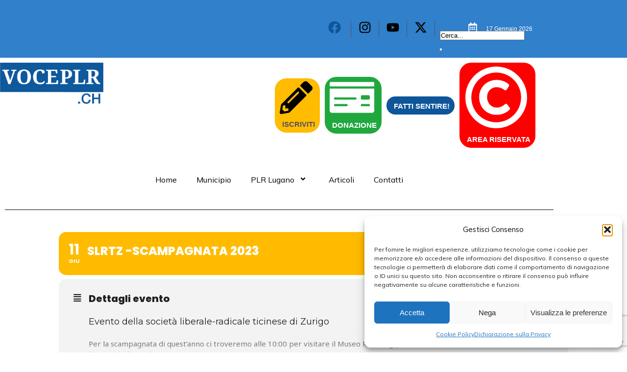

--- FILE ---
content_type: text/html; charset=utf-8
request_url: https://www.google.com/recaptcha/api2/anchor?ar=1&k=6LdnOnkgAAAAAEPUIhr9V_4ug0_gKK47wcwYNXeV&co=aHR0cHM6Ly93d3cudm9jZS1wbHIuY2g6NDQz&hl=en&v=PoyoqOPhxBO7pBk68S4YbpHZ&size=invisible&anchor-ms=20000&execute-ms=30000&cb=q19m4cxt7iq5
body_size: 48618
content:
<!DOCTYPE HTML><html dir="ltr" lang="en"><head><meta http-equiv="Content-Type" content="text/html; charset=UTF-8">
<meta http-equiv="X-UA-Compatible" content="IE=edge">
<title>reCAPTCHA</title>
<style type="text/css">
/* cyrillic-ext */
@font-face {
  font-family: 'Roboto';
  font-style: normal;
  font-weight: 400;
  font-stretch: 100%;
  src: url(//fonts.gstatic.com/s/roboto/v48/KFO7CnqEu92Fr1ME7kSn66aGLdTylUAMa3GUBHMdazTgWw.woff2) format('woff2');
  unicode-range: U+0460-052F, U+1C80-1C8A, U+20B4, U+2DE0-2DFF, U+A640-A69F, U+FE2E-FE2F;
}
/* cyrillic */
@font-face {
  font-family: 'Roboto';
  font-style: normal;
  font-weight: 400;
  font-stretch: 100%;
  src: url(//fonts.gstatic.com/s/roboto/v48/KFO7CnqEu92Fr1ME7kSn66aGLdTylUAMa3iUBHMdazTgWw.woff2) format('woff2');
  unicode-range: U+0301, U+0400-045F, U+0490-0491, U+04B0-04B1, U+2116;
}
/* greek-ext */
@font-face {
  font-family: 'Roboto';
  font-style: normal;
  font-weight: 400;
  font-stretch: 100%;
  src: url(//fonts.gstatic.com/s/roboto/v48/KFO7CnqEu92Fr1ME7kSn66aGLdTylUAMa3CUBHMdazTgWw.woff2) format('woff2');
  unicode-range: U+1F00-1FFF;
}
/* greek */
@font-face {
  font-family: 'Roboto';
  font-style: normal;
  font-weight: 400;
  font-stretch: 100%;
  src: url(//fonts.gstatic.com/s/roboto/v48/KFO7CnqEu92Fr1ME7kSn66aGLdTylUAMa3-UBHMdazTgWw.woff2) format('woff2');
  unicode-range: U+0370-0377, U+037A-037F, U+0384-038A, U+038C, U+038E-03A1, U+03A3-03FF;
}
/* math */
@font-face {
  font-family: 'Roboto';
  font-style: normal;
  font-weight: 400;
  font-stretch: 100%;
  src: url(//fonts.gstatic.com/s/roboto/v48/KFO7CnqEu92Fr1ME7kSn66aGLdTylUAMawCUBHMdazTgWw.woff2) format('woff2');
  unicode-range: U+0302-0303, U+0305, U+0307-0308, U+0310, U+0312, U+0315, U+031A, U+0326-0327, U+032C, U+032F-0330, U+0332-0333, U+0338, U+033A, U+0346, U+034D, U+0391-03A1, U+03A3-03A9, U+03B1-03C9, U+03D1, U+03D5-03D6, U+03F0-03F1, U+03F4-03F5, U+2016-2017, U+2034-2038, U+203C, U+2040, U+2043, U+2047, U+2050, U+2057, U+205F, U+2070-2071, U+2074-208E, U+2090-209C, U+20D0-20DC, U+20E1, U+20E5-20EF, U+2100-2112, U+2114-2115, U+2117-2121, U+2123-214F, U+2190, U+2192, U+2194-21AE, U+21B0-21E5, U+21F1-21F2, U+21F4-2211, U+2213-2214, U+2216-22FF, U+2308-230B, U+2310, U+2319, U+231C-2321, U+2336-237A, U+237C, U+2395, U+239B-23B7, U+23D0, U+23DC-23E1, U+2474-2475, U+25AF, U+25B3, U+25B7, U+25BD, U+25C1, U+25CA, U+25CC, U+25FB, U+266D-266F, U+27C0-27FF, U+2900-2AFF, U+2B0E-2B11, U+2B30-2B4C, U+2BFE, U+3030, U+FF5B, U+FF5D, U+1D400-1D7FF, U+1EE00-1EEFF;
}
/* symbols */
@font-face {
  font-family: 'Roboto';
  font-style: normal;
  font-weight: 400;
  font-stretch: 100%;
  src: url(//fonts.gstatic.com/s/roboto/v48/KFO7CnqEu92Fr1ME7kSn66aGLdTylUAMaxKUBHMdazTgWw.woff2) format('woff2');
  unicode-range: U+0001-000C, U+000E-001F, U+007F-009F, U+20DD-20E0, U+20E2-20E4, U+2150-218F, U+2190, U+2192, U+2194-2199, U+21AF, U+21E6-21F0, U+21F3, U+2218-2219, U+2299, U+22C4-22C6, U+2300-243F, U+2440-244A, U+2460-24FF, U+25A0-27BF, U+2800-28FF, U+2921-2922, U+2981, U+29BF, U+29EB, U+2B00-2BFF, U+4DC0-4DFF, U+FFF9-FFFB, U+10140-1018E, U+10190-1019C, U+101A0, U+101D0-101FD, U+102E0-102FB, U+10E60-10E7E, U+1D2C0-1D2D3, U+1D2E0-1D37F, U+1F000-1F0FF, U+1F100-1F1AD, U+1F1E6-1F1FF, U+1F30D-1F30F, U+1F315, U+1F31C, U+1F31E, U+1F320-1F32C, U+1F336, U+1F378, U+1F37D, U+1F382, U+1F393-1F39F, U+1F3A7-1F3A8, U+1F3AC-1F3AF, U+1F3C2, U+1F3C4-1F3C6, U+1F3CA-1F3CE, U+1F3D4-1F3E0, U+1F3ED, U+1F3F1-1F3F3, U+1F3F5-1F3F7, U+1F408, U+1F415, U+1F41F, U+1F426, U+1F43F, U+1F441-1F442, U+1F444, U+1F446-1F449, U+1F44C-1F44E, U+1F453, U+1F46A, U+1F47D, U+1F4A3, U+1F4B0, U+1F4B3, U+1F4B9, U+1F4BB, U+1F4BF, U+1F4C8-1F4CB, U+1F4D6, U+1F4DA, U+1F4DF, U+1F4E3-1F4E6, U+1F4EA-1F4ED, U+1F4F7, U+1F4F9-1F4FB, U+1F4FD-1F4FE, U+1F503, U+1F507-1F50B, U+1F50D, U+1F512-1F513, U+1F53E-1F54A, U+1F54F-1F5FA, U+1F610, U+1F650-1F67F, U+1F687, U+1F68D, U+1F691, U+1F694, U+1F698, U+1F6AD, U+1F6B2, U+1F6B9-1F6BA, U+1F6BC, U+1F6C6-1F6CF, U+1F6D3-1F6D7, U+1F6E0-1F6EA, U+1F6F0-1F6F3, U+1F6F7-1F6FC, U+1F700-1F7FF, U+1F800-1F80B, U+1F810-1F847, U+1F850-1F859, U+1F860-1F887, U+1F890-1F8AD, U+1F8B0-1F8BB, U+1F8C0-1F8C1, U+1F900-1F90B, U+1F93B, U+1F946, U+1F984, U+1F996, U+1F9E9, U+1FA00-1FA6F, U+1FA70-1FA7C, U+1FA80-1FA89, U+1FA8F-1FAC6, U+1FACE-1FADC, U+1FADF-1FAE9, U+1FAF0-1FAF8, U+1FB00-1FBFF;
}
/* vietnamese */
@font-face {
  font-family: 'Roboto';
  font-style: normal;
  font-weight: 400;
  font-stretch: 100%;
  src: url(//fonts.gstatic.com/s/roboto/v48/KFO7CnqEu92Fr1ME7kSn66aGLdTylUAMa3OUBHMdazTgWw.woff2) format('woff2');
  unicode-range: U+0102-0103, U+0110-0111, U+0128-0129, U+0168-0169, U+01A0-01A1, U+01AF-01B0, U+0300-0301, U+0303-0304, U+0308-0309, U+0323, U+0329, U+1EA0-1EF9, U+20AB;
}
/* latin-ext */
@font-face {
  font-family: 'Roboto';
  font-style: normal;
  font-weight: 400;
  font-stretch: 100%;
  src: url(//fonts.gstatic.com/s/roboto/v48/KFO7CnqEu92Fr1ME7kSn66aGLdTylUAMa3KUBHMdazTgWw.woff2) format('woff2');
  unicode-range: U+0100-02BA, U+02BD-02C5, U+02C7-02CC, U+02CE-02D7, U+02DD-02FF, U+0304, U+0308, U+0329, U+1D00-1DBF, U+1E00-1E9F, U+1EF2-1EFF, U+2020, U+20A0-20AB, U+20AD-20C0, U+2113, U+2C60-2C7F, U+A720-A7FF;
}
/* latin */
@font-face {
  font-family: 'Roboto';
  font-style: normal;
  font-weight: 400;
  font-stretch: 100%;
  src: url(//fonts.gstatic.com/s/roboto/v48/KFO7CnqEu92Fr1ME7kSn66aGLdTylUAMa3yUBHMdazQ.woff2) format('woff2');
  unicode-range: U+0000-00FF, U+0131, U+0152-0153, U+02BB-02BC, U+02C6, U+02DA, U+02DC, U+0304, U+0308, U+0329, U+2000-206F, U+20AC, U+2122, U+2191, U+2193, U+2212, U+2215, U+FEFF, U+FFFD;
}
/* cyrillic-ext */
@font-face {
  font-family: 'Roboto';
  font-style: normal;
  font-weight: 500;
  font-stretch: 100%;
  src: url(//fonts.gstatic.com/s/roboto/v48/KFO7CnqEu92Fr1ME7kSn66aGLdTylUAMa3GUBHMdazTgWw.woff2) format('woff2');
  unicode-range: U+0460-052F, U+1C80-1C8A, U+20B4, U+2DE0-2DFF, U+A640-A69F, U+FE2E-FE2F;
}
/* cyrillic */
@font-face {
  font-family: 'Roboto';
  font-style: normal;
  font-weight: 500;
  font-stretch: 100%;
  src: url(//fonts.gstatic.com/s/roboto/v48/KFO7CnqEu92Fr1ME7kSn66aGLdTylUAMa3iUBHMdazTgWw.woff2) format('woff2');
  unicode-range: U+0301, U+0400-045F, U+0490-0491, U+04B0-04B1, U+2116;
}
/* greek-ext */
@font-face {
  font-family: 'Roboto';
  font-style: normal;
  font-weight: 500;
  font-stretch: 100%;
  src: url(//fonts.gstatic.com/s/roboto/v48/KFO7CnqEu92Fr1ME7kSn66aGLdTylUAMa3CUBHMdazTgWw.woff2) format('woff2');
  unicode-range: U+1F00-1FFF;
}
/* greek */
@font-face {
  font-family: 'Roboto';
  font-style: normal;
  font-weight: 500;
  font-stretch: 100%;
  src: url(//fonts.gstatic.com/s/roboto/v48/KFO7CnqEu92Fr1ME7kSn66aGLdTylUAMa3-UBHMdazTgWw.woff2) format('woff2');
  unicode-range: U+0370-0377, U+037A-037F, U+0384-038A, U+038C, U+038E-03A1, U+03A3-03FF;
}
/* math */
@font-face {
  font-family: 'Roboto';
  font-style: normal;
  font-weight: 500;
  font-stretch: 100%;
  src: url(//fonts.gstatic.com/s/roboto/v48/KFO7CnqEu92Fr1ME7kSn66aGLdTylUAMawCUBHMdazTgWw.woff2) format('woff2');
  unicode-range: U+0302-0303, U+0305, U+0307-0308, U+0310, U+0312, U+0315, U+031A, U+0326-0327, U+032C, U+032F-0330, U+0332-0333, U+0338, U+033A, U+0346, U+034D, U+0391-03A1, U+03A3-03A9, U+03B1-03C9, U+03D1, U+03D5-03D6, U+03F0-03F1, U+03F4-03F5, U+2016-2017, U+2034-2038, U+203C, U+2040, U+2043, U+2047, U+2050, U+2057, U+205F, U+2070-2071, U+2074-208E, U+2090-209C, U+20D0-20DC, U+20E1, U+20E5-20EF, U+2100-2112, U+2114-2115, U+2117-2121, U+2123-214F, U+2190, U+2192, U+2194-21AE, U+21B0-21E5, U+21F1-21F2, U+21F4-2211, U+2213-2214, U+2216-22FF, U+2308-230B, U+2310, U+2319, U+231C-2321, U+2336-237A, U+237C, U+2395, U+239B-23B7, U+23D0, U+23DC-23E1, U+2474-2475, U+25AF, U+25B3, U+25B7, U+25BD, U+25C1, U+25CA, U+25CC, U+25FB, U+266D-266F, U+27C0-27FF, U+2900-2AFF, U+2B0E-2B11, U+2B30-2B4C, U+2BFE, U+3030, U+FF5B, U+FF5D, U+1D400-1D7FF, U+1EE00-1EEFF;
}
/* symbols */
@font-face {
  font-family: 'Roboto';
  font-style: normal;
  font-weight: 500;
  font-stretch: 100%;
  src: url(//fonts.gstatic.com/s/roboto/v48/KFO7CnqEu92Fr1ME7kSn66aGLdTylUAMaxKUBHMdazTgWw.woff2) format('woff2');
  unicode-range: U+0001-000C, U+000E-001F, U+007F-009F, U+20DD-20E0, U+20E2-20E4, U+2150-218F, U+2190, U+2192, U+2194-2199, U+21AF, U+21E6-21F0, U+21F3, U+2218-2219, U+2299, U+22C4-22C6, U+2300-243F, U+2440-244A, U+2460-24FF, U+25A0-27BF, U+2800-28FF, U+2921-2922, U+2981, U+29BF, U+29EB, U+2B00-2BFF, U+4DC0-4DFF, U+FFF9-FFFB, U+10140-1018E, U+10190-1019C, U+101A0, U+101D0-101FD, U+102E0-102FB, U+10E60-10E7E, U+1D2C0-1D2D3, U+1D2E0-1D37F, U+1F000-1F0FF, U+1F100-1F1AD, U+1F1E6-1F1FF, U+1F30D-1F30F, U+1F315, U+1F31C, U+1F31E, U+1F320-1F32C, U+1F336, U+1F378, U+1F37D, U+1F382, U+1F393-1F39F, U+1F3A7-1F3A8, U+1F3AC-1F3AF, U+1F3C2, U+1F3C4-1F3C6, U+1F3CA-1F3CE, U+1F3D4-1F3E0, U+1F3ED, U+1F3F1-1F3F3, U+1F3F5-1F3F7, U+1F408, U+1F415, U+1F41F, U+1F426, U+1F43F, U+1F441-1F442, U+1F444, U+1F446-1F449, U+1F44C-1F44E, U+1F453, U+1F46A, U+1F47D, U+1F4A3, U+1F4B0, U+1F4B3, U+1F4B9, U+1F4BB, U+1F4BF, U+1F4C8-1F4CB, U+1F4D6, U+1F4DA, U+1F4DF, U+1F4E3-1F4E6, U+1F4EA-1F4ED, U+1F4F7, U+1F4F9-1F4FB, U+1F4FD-1F4FE, U+1F503, U+1F507-1F50B, U+1F50D, U+1F512-1F513, U+1F53E-1F54A, U+1F54F-1F5FA, U+1F610, U+1F650-1F67F, U+1F687, U+1F68D, U+1F691, U+1F694, U+1F698, U+1F6AD, U+1F6B2, U+1F6B9-1F6BA, U+1F6BC, U+1F6C6-1F6CF, U+1F6D3-1F6D7, U+1F6E0-1F6EA, U+1F6F0-1F6F3, U+1F6F7-1F6FC, U+1F700-1F7FF, U+1F800-1F80B, U+1F810-1F847, U+1F850-1F859, U+1F860-1F887, U+1F890-1F8AD, U+1F8B0-1F8BB, U+1F8C0-1F8C1, U+1F900-1F90B, U+1F93B, U+1F946, U+1F984, U+1F996, U+1F9E9, U+1FA00-1FA6F, U+1FA70-1FA7C, U+1FA80-1FA89, U+1FA8F-1FAC6, U+1FACE-1FADC, U+1FADF-1FAE9, U+1FAF0-1FAF8, U+1FB00-1FBFF;
}
/* vietnamese */
@font-face {
  font-family: 'Roboto';
  font-style: normal;
  font-weight: 500;
  font-stretch: 100%;
  src: url(//fonts.gstatic.com/s/roboto/v48/KFO7CnqEu92Fr1ME7kSn66aGLdTylUAMa3OUBHMdazTgWw.woff2) format('woff2');
  unicode-range: U+0102-0103, U+0110-0111, U+0128-0129, U+0168-0169, U+01A0-01A1, U+01AF-01B0, U+0300-0301, U+0303-0304, U+0308-0309, U+0323, U+0329, U+1EA0-1EF9, U+20AB;
}
/* latin-ext */
@font-face {
  font-family: 'Roboto';
  font-style: normal;
  font-weight: 500;
  font-stretch: 100%;
  src: url(//fonts.gstatic.com/s/roboto/v48/KFO7CnqEu92Fr1ME7kSn66aGLdTylUAMa3KUBHMdazTgWw.woff2) format('woff2');
  unicode-range: U+0100-02BA, U+02BD-02C5, U+02C7-02CC, U+02CE-02D7, U+02DD-02FF, U+0304, U+0308, U+0329, U+1D00-1DBF, U+1E00-1E9F, U+1EF2-1EFF, U+2020, U+20A0-20AB, U+20AD-20C0, U+2113, U+2C60-2C7F, U+A720-A7FF;
}
/* latin */
@font-face {
  font-family: 'Roboto';
  font-style: normal;
  font-weight: 500;
  font-stretch: 100%;
  src: url(//fonts.gstatic.com/s/roboto/v48/KFO7CnqEu92Fr1ME7kSn66aGLdTylUAMa3yUBHMdazQ.woff2) format('woff2');
  unicode-range: U+0000-00FF, U+0131, U+0152-0153, U+02BB-02BC, U+02C6, U+02DA, U+02DC, U+0304, U+0308, U+0329, U+2000-206F, U+20AC, U+2122, U+2191, U+2193, U+2212, U+2215, U+FEFF, U+FFFD;
}
/* cyrillic-ext */
@font-face {
  font-family: 'Roboto';
  font-style: normal;
  font-weight: 900;
  font-stretch: 100%;
  src: url(//fonts.gstatic.com/s/roboto/v48/KFO7CnqEu92Fr1ME7kSn66aGLdTylUAMa3GUBHMdazTgWw.woff2) format('woff2');
  unicode-range: U+0460-052F, U+1C80-1C8A, U+20B4, U+2DE0-2DFF, U+A640-A69F, U+FE2E-FE2F;
}
/* cyrillic */
@font-face {
  font-family: 'Roboto';
  font-style: normal;
  font-weight: 900;
  font-stretch: 100%;
  src: url(//fonts.gstatic.com/s/roboto/v48/KFO7CnqEu92Fr1ME7kSn66aGLdTylUAMa3iUBHMdazTgWw.woff2) format('woff2');
  unicode-range: U+0301, U+0400-045F, U+0490-0491, U+04B0-04B1, U+2116;
}
/* greek-ext */
@font-face {
  font-family: 'Roboto';
  font-style: normal;
  font-weight: 900;
  font-stretch: 100%;
  src: url(//fonts.gstatic.com/s/roboto/v48/KFO7CnqEu92Fr1ME7kSn66aGLdTylUAMa3CUBHMdazTgWw.woff2) format('woff2');
  unicode-range: U+1F00-1FFF;
}
/* greek */
@font-face {
  font-family: 'Roboto';
  font-style: normal;
  font-weight: 900;
  font-stretch: 100%;
  src: url(//fonts.gstatic.com/s/roboto/v48/KFO7CnqEu92Fr1ME7kSn66aGLdTylUAMa3-UBHMdazTgWw.woff2) format('woff2');
  unicode-range: U+0370-0377, U+037A-037F, U+0384-038A, U+038C, U+038E-03A1, U+03A3-03FF;
}
/* math */
@font-face {
  font-family: 'Roboto';
  font-style: normal;
  font-weight: 900;
  font-stretch: 100%;
  src: url(//fonts.gstatic.com/s/roboto/v48/KFO7CnqEu92Fr1ME7kSn66aGLdTylUAMawCUBHMdazTgWw.woff2) format('woff2');
  unicode-range: U+0302-0303, U+0305, U+0307-0308, U+0310, U+0312, U+0315, U+031A, U+0326-0327, U+032C, U+032F-0330, U+0332-0333, U+0338, U+033A, U+0346, U+034D, U+0391-03A1, U+03A3-03A9, U+03B1-03C9, U+03D1, U+03D5-03D6, U+03F0-03F1, U+03F4-03F5, U+2016-2017, U+2034-2038, U+203C, U+2040, U+2043, U+2047, U+2050, U+2057, U+205F, U+2070-2071, U+2074-208E, U+2090-209C, U+20D0-20DC, U+20E1, U+20E5-20EF, U+2100-2112, U+2114-2115, U+2117-2121, U+2123-214F, U+2190, U+2192, U+2194-21AE, U+21B0-21E5, U+21F1-21F2, U+21F4-2211, U+2213-2214, U+2216-22FF, U+2308-230B, U+2310, U+2319, U+231C-2321, U+2336-237A, U+237C, U+2395, U+239B-23B7, U+23D0, U+23DC-23E1, U+2474-2475, U+25AF, U+25B3, U+25B7, U+25BD, U+25C1, U+25CA, U+25CC, U+25FB, U+266D-266F, U+27C0-27FF, U+2900-2AFF, U+2B0E-2B11, U+2B30-2B4C, U+2BFE, U+3030, U+FF5B, U+FF5D, U+1D400-1D7FF, U+1EE00-1EEFF;
}
/* symbols */
@font-face {
  font-family: 'Roboto';
  font-style: normal;
  font-weight: 900;
  font-stretch: 100%;
  src: url(//fonts.gstatic.com/s/roboto/v48/KFO7CnqEu92Fr1ME7kSn66aGLdTylUAMaxKUBHMdazTgWw.woff2) format('woff2');
  unicode-range: U+0001-000C, U+000E-001F, U+007F-009F, U+20DD-20E0, U+20E2-20E4, U+2150-218F, U+2190, U+2192, U+2194-2199, U+21AF, U+21E6-21F0, U+21F3, U+2218-2219, U+2299, U+22C4-22C6, U+2300-243F, U+2440-244A, U+2460-24FF, U+25A0-27BF, U+2800-28FF, U+2921-2922, U+2981, U+29BF, U+29EB, U+2B00-2BFF, U+4DC0-4DFF, U+FFF9-FFFB, U+10140-1018E, U+10190-1019C, U+101A0, U+101D0-101FD, U+102E0-102FB, U+10E60-10E7E, U+1D2C0-1D2D3, U+1D2E0-1D37F, U+1F000-1F0FF, U+1F100-1F1AD, U+1F1E6-1F1FF, U+1F30D-1F30F, U+1F315, U+1F31C, U+1F31E, U+1F320-1F32C, U+1F336, U+1F378, U+1F37D, U+1F382, U+1F393-1F39F, U+1F3A7-1F3A8, U+1F3AC-1F3AF, U+1F3C2, U+1F3C4-1F3C6, U+1F3CA-1F3CE, U+1F3D4-1F3E0, U+1F3ED, U+1F3F1-1F3F3, U+1F3F5-1F3F7, U+1F408, U+1F415, U+1F41F, U+1F426, U+1F43F, U+1F441-1F442, U+1F444, U+1F446-1F449, U+1F44C-1F44E, U+1F453, U+1F46A, U+1F47D, U+1F4A3, U+1F4B0, U+1F4B3, U+1F4B9, U+1F4BB, U+1F4BF, U+1F4C8-1F4CB, U+1F4D6, U+1F4DA, U+1F4DF, U+1F4E3-1F4E6, U+1F4EA-1F4ED, U+1F4F7, U+1F4F9-1F4FB, U+1F4FD-1F4FE, U+1F503, U+1F507-1F50B, U+1F50D, U+1F512-1F513, U+1F53E-1F54A, U+1F54F-1F5FA, U+1F610, U+1F650-1F67F, U+1F687, U+1F68D, U+1F691, U+1F694, U+1F698, U+1F6AD, U+1F6B2, U+1F6B9-1F6BA, U+1F6BC, U+1F6C6-1F6CF, U+1F6D3-1F6D7, U+1F6E0-1F6EA, U+1F6F0-1F6F3, U+1F6F7-1F6FC, U+1F700-1F7FF, U+1F800-1F80B, U+1F810-1F847, U+1F850-1F859, U+1F860-1F887, U+1F890-1F8AD, U+1F8B0-1F8BB, U+1F8C0-1F8C1, U+1F900-1F90B, U+1F93B, U+1F946, U+1F984, U+1F996, U+1F9E9, U+1FA00-1FA6F, U+1FA70-1FA7C, U+1FA80-1FA89, U+1FA8F-1FAC6, U+1FACE-1FADC, U+1FADF-1FAE9, U+1FAF0-1FAF8, U+1FB00-1FBFF;
}
/* vietnamese */
@font-face {
  font-family: 'Roboto';
  font-style: normal;
  font-weight: 900;
  font-stretch: 100%;
  src: url(//fonts.gstatic.com/s/roboto/v48/KFO7CnqEu92Fr1ME7kSn66aGLdTylUAMa3OUBHMdazTgWw.woff2) format('woff2');
  unicode-range: U+0102-0103, U+0110-0111, U+0128-0129, U+0168-0169, U+01A0-01A1, U+01AF-01B0, U+0300-0301, U+0303-0304, U+0308-0309, U+0323, U+0329, U+1EA0-1EF9, U+20AB;
}
/* latin-ext */
@font-face {
  font-family: 'Roboto';
  font-style: normal;
  font-weight: 900;
  font-stretch: 100%;
  src: url(//fonts.gstatic.com/s/roboto/v48/KFO7CnqEu92Fr1ME7kSn66aGLdTylUAMa3KUBHMdazTgWw.woff2) format('woff2');
  unicode-range: U+0100-02BA, U+02BD-02C5, U+02C7-02CC, U+02CE-02D7, U+02DD-02FF, U+0304, U+0308, U+0329, U+1D00-1DBF, U+1E00-1E9F, U+1EF2-1EFF, U+2020, U+20A0-20AB, U+20AD-20C0, U+2113, U+2C60-2C7F, U+A720-A7FF;
}
/* latin */
@font-face {
  font-family: 'Roboto';
  font-style: normal;
  font-weight: 900;
  font-stretch: 100%;
  src: url(//fonts.gstatic.com/s/roboto/v48/KFO7CnqEu92Fr1ME7kSn66aGLdTylUAMa3yUBHMdazQ.woff2) format('woff2');
  unicode-range: U+0000-00FF, U+0131, U+0152-0153, U+02BB-02BC, U+02C6, U+02DA, U+02DC, U+0304, U+0308, U+0329, U+2000-206F, U+20AC, U+2122, U+2191, U+2193, U+2212, U+2215, U+FEFF, U+FFFD;
}

</style>
<link rel="stylesheet" type="text/css" href="https://www.gstatic.com/recaptcha/releases/PoyoqOPhxBO7pBk68S4YbpHZ/styles__ltr.css">
<script nonce="N582Y7OPk1j9VbG7KDNvrQ" type="text/javascript">window['__recaptcha_api'] = 'https://www.google.com/recaptcha/api2/';</script>
<script type="text/javascript" src="https://www.gstatic.com/recaptcha/releases/PoyoqOPhxBO7pBk68S4YbpHZ/recaptcha__en.js" nonce="N582Y7OPk1j9VbG7KDNvrQ">
      
    </script></head>
<body><div id="rc-anchor-alert" class="rc-anchor-alert"></div>
<input type="hidden" id="recaptcha-token" value="[base64]">
<script type="text/javascript" nonce="N582Y7OPk1j9VbG7KDNvrQ">
      recaptcha.anchor.Main.init("[\x22ainput\x22,[\x22bgdata\x22,\x22\x22,\[base64]/[base64]/[base64]/[base64]/[base64]/[base64]/[base64]/[base64]/[base64]/[base64]\\u003d\x22,\[base64]\\u003d\\u003d\x22,\x22wrFgw5VJw6YOw4o8MDvCihnDvFEGw5TCjQpCC8OgwoEgwp5CIsKbw6zCnsOyPsK9wobDqA3CmhjCnDbDlsKaKyUuwqxxWXIlwr7DonoSCBvCk8KIEcKXNW3DvMOER8OCQsKmQ1bDhiXCrMOBZ0smQ8OAc8KRwrrDm3/Ds2QnwqrDhMO8V8Ohw53CpEnDicODw5jDvsKALsOTwpHDoRRtw6pyI8KWw6PDmXdhSW3DiCJnw6/CjsKAfMO1w5zDpcKACMK0w7FhTMOhVcKQIcK7K3wgwplUwrF+woRswpnDhmR/wpxRQUXChEwzwrnDmsOUGSE1f3FGYyLDhMOCwpnDoj5Fw6kgHxhzAnB0wrM9W3oSIU00IE/ChA55w6nDpyLCp8Krw53Cm2x7LkYSwpDDiEHCnsOrw6Zzw4Zdw7XDocKKwoMvZSjCh8K3wq8lwoRnwoTCicKGw4rDv1VXewdww6xVMUohVBDDn8KuwrtJYXdGdlk/wq3CtV7Dt2zDpRrCuC/DlcKNXjo1w6HDug1rw7/Ci8OIAQ/Dm8OHUcKLwpJnfcKiw7RFEQ7DsH7DqFbDlEp8wrNhw7ccZcKxw6kpwrpBIjliw7XCphXDqEU/[base64]/DgWjCu8K3eFc/GAbDjcKtF8OIwqLDrcKSZAfCpwXDsXR8w7LChsOBw6YXwrPCon7Dq3LDuCVZR3I2E8KedMOPVsOnw7MewrEJIwrDrGc5w4dvB2HDisO9wpR4fMK3woc/WVtGwrl/w4Y6ccO8fRjDvm8sfMOyPhAZUsKgwqgcw6fDqMOCWwjDsRzDkSnChcO5Mw7CvsOuw6vDm0XCnsOjwqPDoQtYw7vCrMOmMRFIwqI8w5oRHR/Dm1xLMcOowqh8wp/DjD91woNXU8ORQMKLwpLCkcKRwpzCqWsswqNRwrvCgMOSwozDrW7DpMOMCMKlwpjCsTJCBXciHivCo8K1wolnw5BEwqEzMsKdLMKOwojDuAXCqhYRw7xmBX/DqcK2wqtceHtNPcKFwpkGZ8OXQnV9w7ATwoNhCyjCvsORw4/CjsO0KQxhw67DkcKOwrLDsRLDnFnDm2/CscOAw55Ew6wHw7/DoRjCohgdwr8aQjDDmMK/[base64]/[base64]/[base64]/[base64]/[base64]/CqMONXMOZw6vCtsK6ccO9w5TDhcK7wpHDhHM9P8ONwq7DvsOMw4k/MmAGcsOxw4zDngY1w4hxw7vCsmlowqPCmUzCgcK4w6PClcKfw4HCssKLW8KQK8KlaMOqw4B/wq9vw5RMw7vCtMOnw6ktJsKxaU/DoBfCuBHCqcKGwpXCgyrCjsKNKGhSdiXDoDnDkMOTWMKIRUTDpsKlHVhyR8OTdUfCisKsMMObw4tSYHoGw4fDhMKHwobDliIbwq/DrsK6FcKxHMOqQSDDpkZBZw7DpkbChQPDlA0Vw65oPMOWw6laCcOtYsKZHsOiwpAWIT/Dn8K3w44GPsOzw59awr3Dpk8sw7zDoDdAYHxALCfCj8KgwrVRwozDgMOow5RCw6nDrRstw7gCbsKIeMOWScKJworCjsKsFhnCrW0VwpIrwqAyw4UYw5d+aMOYw4vCgGc3T8K1WkfCqMKwd1/Dt2FOQWLDiCjDs0jDuMKywrhCwpMLAAXCpGYNwo7CisOFw6kvQ8OpQU/DnWDDmcORwps2SsOjw5p1cMOwwqDCmsKUw4PCpMOuwqZ8w6Z1QsOJwrlSwrbCqBUbPcOpwrfChRBzwrfCncOCRgdYwr11wr/Cu8OywqMRI8KewpkSwrzDtsOmOsKbP8OXw74WJjbCisOrw41ADQ3ChUnCpTpUw6bCg1J2wq3CssOrOcKlPSFbwqbDrcKoL2XDisKMClXDhWrDrhLDon4zUMOIRsKUZsOAwpBGw7gswqHDp8K3woDCozjCp8OEwrYbw73Cnl/[base64]/[base64]/ClTZKJsOHw73Du8O8QTTDisKjVkYawoNELMOOwpHDj8O/w7tmAWQXwrVgJsKSLzLDqsKnwqETw5bDnMOXDcKbKMOBYsKPG8Klw6/CoMOIwp7DiXDCgsKWTMKUwqEGHizDpRDCjcKhw5nCjcK3woHCkDnChsKtwrklXcOgQ8KrClApw59kw4MzWnATGMO1XmTDvxHDssKqQCbCgWzDpV4mTsOAwq/DmMKEw4gWw5NMw6cresKzWMKEbsO9wocAdMOAwp4VOVrCk8KtcMOIwrLCv8ORGsK0DhvCj2VMw5tOV2XCui4xCsKBwqfCpUnDiT84AcOKQWrCsAzCm8OMScKgwqvCnH0UBMKtGsK6wqwTwp3DlivDlzUjwrXDoMKpXsOjPMOSw5h5w7N3dMOZRjMgw58iER/DmcOqw4d9N8OIwrjDm25DAMOrwp7CusOjw5zDmXQ2U8KNFcKowpInM2BMw587wpjDh8Kvwpo0fg/CoQHDqMKow4xZwrRxw6PCjgdRGcOZZgwpw6/[base64]/w4zCgsOEYMO4w5/DqMKbLHDDlwHDvcKuw63CssK2c2x+LcKIecOmwqh6woQVI3gQGxlZwrTCr3XCtcK0cRbClErClFYSUXvDoHAUBMKaQMOrNUvCjH3DrcKIwqVHwr0tQDTCtMKuw5YzE3nCuibCrnRfEMOtw5nDlzoew7vCocOoFFo7w6fCrsOgbXHCgGtPw6NEbMKqUMKRw43Dvn/DksKxw7XCocOuwpRKXMO2wrfCpxE+w6fDjMOaWCzCuzg5AQTCsHXDtsOew5dvM3zDpkHDs8KSwrwgw53DmVbDozNfwobCqibCucOCNHQdMjHCthLDn8OGwpnCrMKObW/[base64]/w5F8K8KcwoDCo8KPesKlw7rDpcO9LCU/w7vCrcOQCcKnI8OUwooVRcOFQMKQwpNiRcKZRBx0wrTCpsODAh5YLcKXw5fDn1JqCirCiMOyRMKRUnVRaGTDoMO0HxdwPWYLE8KVZnHDusOxasKBOsO3woTCpsOhLCfCiWN0w73DpMKnwqzCk8O2bifDmwPDmcOowrY/SFjCgcOwwqTCncKfNMKPw5o5C3DCvE1qDgzDtMOEOjTDm3XDtC9xwqB8cgPCk14Dw5bDmgIuwozCsMKgw4bDjjrDscKOw5VqwrbDkMK/w6IMw5VGwrbDhUvCqcODYBYeXMKlTwYhHMKJwofCtMOcwovDmMKow4/CgMK9f33DuMOjwqfDtMOwGWMMw4J0HA5cIcO/OsKdX8OrwpcLw6JbH01Sw6/DrAxMw5chwrbCqBw8w4jCr8ORwpvDuzhfcXp3LCDCkcOsMT0cwopeW8OOw4ppcsOHCcK4w7bDvx7DiMOOw6PCs1h3woLDvCbCkcKmOsKew5TClzJvw4k+PsOGw5IXG1PCpxZiccOlw4jDhsOew5fDtTFswq1gFiPDulLDqUzDo8KRPzsAwqPDicOEwr3Cu8Krwq/[base64]/CtzgPbh88woXCkMKvCcK0DDvCvWLDkMK5w4PDpVxCb8KcaGvDkijCnMOfwolmTmDCm8K1bUQ+IAvDm8KdwoFow5DDgMOCw6vCqcOTwprCpS/CuFgyA39Yw5TCq8OzKR3Dh8Omwqlpwp7CgMOjwrfCjcOww5TCncOxwqHCn8KnS8OJV8K9w4/Ch1dVwq3CgXQcI8O2Cz8kD8Ocw65JwrNCw63CocOrDRglw6woOcKKwoJ2w5LDsmLCh33Culo9woTCiEl4w4dNFUrCsFPDvcOiPsOYHG4vecK0VMOwNkbDkRDCocK5QRfDsMO1wqHCoyI6TcOhb8O1w70tY8ONwqvCqh03w5PCmMOOY2PDsxDCm8KSw4rDj17DtUU/TMOKNiTCk1/CtMOTw7sHYMKGXTYwQsKpw4fCmy/DpcK+WMOBw7XDncKwwoc7djLCsmTDkRkCw4Z9wonDjMK8w4nCo8KowpLDjAhxZMKeZ1YNTFXCunI+woXCpl7ChGnDmMO1woQ8wpoeDMKAJ8O3eMO4wqpseBDCjcKxw7FdWMKhXhDCrcKvwonDvsOzZx/CuCYGT8KUw7jClXPCr23CmBnClMKYE8OCw6VnYsOwKAkGHsOYw6rDu8KowpNwcXPDtsK0w5bCpmDDiUHDo1gnCsO9RcOHwqzCicOEwoXDkT3DjMKNGMO+D0fDnsKnwotVWFPDnx/CtMKIYQpvw49Tw6MJw6Flw4bCgMOZdsOEw4bDusOPdRMSwqAhwqMUbcONImpkwp4KwozCtcOTXVxYN8OVwpbCqsOHwqbCgjsPPcOvBsKvXgs/eWnCpEsAwrfDicObwrjCjsK2w5fDhMOwwpUNwpTCqDohwroENT5KYcKPw4/DgjzCqi3CgwFBw6bCq8ORLx/DvT1PUgrChUvCsRMLwptKwp3DiMKtw4XCrlvDsMOEwq/CssO4w58RasKjPMKlCzUpayFbccKrwpYgwp18wqQXw6Mrw7Zaw7w3w6vDpsOcAjd+wp9taD/[base64]/Dt8OEwrUow7nCsMOjaSrCsWPCiUzCu3ZMw4LDtEARTlgFJcONYcK7w7nDgMKYWMOmwr4DAsOYwpTDssKuw4vDsMKQwprChj/CpwjCkG5hInDDhyjCvCTCp8OmC8KifBE5BVbDh8OlEVvCtcOQw5HDucKmJh4ywqnDkxXDrMK+wq98w5soEMKSO8KnM8K7PyjCgEDCvMOpIUdiw6kpwqZ0wpXCu08SSHIcBsOfw4RFQg/CjcKNWsK4AMKsw5FYw53DsS3CmF/CpiXDmsK4KcKtL09OBhxFIsKfOMK6PcOQOnYxw7fCqH3DicOUWMKtwrnCsMOyw7BAU8Kmw4fCkxfCs8Kpwo3CuhQxwrcHw7PChsKVw63CjUvDuTQKwpTCk8KIw7oSwrvCrW4Lwq7CiS9cAsOSI8OKw4ZXw6ssw7rCtsOMOCVTw7Z3w5XCj2LDgn/DpVPDgUhyw4BwQsK7XTDCnUNBcGQzGsKTwr7Crk1ywprCv8K4w5TDrAEEGV8lwr/[base64]/wqrDmhPDq1zCpXkXw6DDrADCnBrCusKNZml4wo7DjzDCihHCssKGEisdXsOow5BXHUjDlMKQw4XDmMKPNcOLwrYMTDsyTCrCrQLCncOjIcKUV0jDo3VLUMKBwohlw4J/wqrCosOLwqjChMKWJcOCPTLDqcOew4rChwZcw6g9SMKIw5BpcsODB07DjFzCjQIkBcOmfGTCu8OtwqzDvjvCoiLCg8KJVkxcwpfCnjvCil/[base64]/Dh8KrUcKvw7zCnsOwPcOgwpXDuMO4RcOWdcKiw6fDtsO5wrEEw5oswqnDsFA6wrLCgRvDncKZwr1Rw5TCjcO8TjXCjMO/D0nDqW3CuMKCFj7Dk8Oew4nDkwcUwrpzwqJ6GMKtU11NRHYcw7tNw6DDrwE/EsOXOMKQXcONw4nCgsOSLDrCjsObXcKaI8OqwqRVw7UuwrnCtsOrwqxhwqbDqMONwrwHwr/CsELCggldw4cSwrZxw5LDoBJffcK5w7/Du8OSYQhQWcKJw4Qkw67Dg0NnwqPDhMKzw6XCkcKbw4TDuMKuUsK/w79cwogDw75Fw6/Cp2skw7bCgV7DkF3DvhJ3aMOcwpBjw6MDEsOywqDDtsOGYTPDuHwLVxzDr8OoHsOnw4XDpybCqiIxVcO4wqhBwrRcaw8Hw7nCm8KgZcOmD8Kqwqhkw6rDlGXDhMO9BHLDhF/CmsO6w40yGGXDgRBywqQKwrYBMH3DvcOgw7lbNnrCsMKiTQzDokZLwo7Cuh/[base64]/Dj8KDwqLDviHCm8KiU1PDhcKgwr7DhcKWw4/DjcO9EDLChlbDqsOEw5jCkcOWYcKzw5/DsxsTIgA6U8OpbhBEOMOeIsOdAW1OwprCnsOcbcKAXl4mwoPDr1EowqlMHsO2wqbCuH0zw4E9E8KJw5nDuMOMw47CrsOPD8OCfS5XJwXDk8OZw4dNwrpDQFctw4/DplzDscK2w7bCkMORwo7Cv8Okwq8IYcKtUC/CjWrDq8KEwp9KX8O8EG7CgnTDncOVw5/CicKFRSnDlMK/Ox/Csy4WW8ONw7PDmsKOw5FTJ2J9UWfCrcKvw50+bcOdGGLDqMKgXX/CrsO5w6ZfSMKePsKzfMKAOcKCwqtFw5DCjAMLw7p8w7vDhjR4wonCmF83wqLDgUJbNcO5wrZfw4fDuErCvhgUwrbCq8K/w6nDn8KswqVZX1FkXgfCgkxWE8KZcHvDoMK7Ril6S8OHwqYDKQUlM8OQw7PDtFzDlsK6SMO7WMO/JsKNw4NaY2MaayIpUi9wwqvDi2UsKgFPw6xyw7hHw5jDsx94VjZkLX3Cv8Kvw7RcFxoBK8KIwpDDnzjCpsOAGzHCuGZ7TiBRwrHDvQIUwrJkf2PCosKkwr/CrDTDnR/DgQ9ew4nDiMKdwocdwrRgPm/Cq8K/[base64]/CtTjCsMOYN8O0wqbDnm9iOMOjwozCscKYIVB4wqPCrsOyEMOuw5vDuzXDhXY7UsKDwqjDkcOhXcKlwp5XwoURB2rCisK5DB1EAj/[base64]/wqPDh8K5dxYawpvDp2nDo8OVOcOLwocMwrsDwoshTcOJNcKaw7jDisKILAJ/w7nDksKpw4dPbMO0wrjDjBjDgsOzwrkiw67DvcONwqbCo8KdwpDDh8KLwpQKw7fDucO7M0MGf8KQwoHDpsOUw40zBDMTwp9YTR7CnRDCu8KLw7PCi8KuCMK+XC/DhCo2wpQrw5pBwoXClGTDicO+em7DlkPDpcOiwpTDpBjDlXjCh8Oswr1qagnCnEEZwpphw5FVw7VDAsOTIh92w4TCg8Kow4nDtyDCqijCpWTChkLCh0dkc8O+K2FgH8KfwpjDoyUWw63ChCzCtsKsFsKQcn7DtcKbwr/CogvDoUU5w5bDhCs3YXFQwr8PGsOcGMKZw5TDgXjCmzPDqMKYfMKSSDd6F0Yow77DosKbw6fCnk1ZThHDlRt7UcOsXCRfIjLDskTDjQAMwpU/wogNPMKwwrk3w6YMwq88S8OHXV84FhLDoF3CrSwrSiE4RDnDpMKpw5wYw4/DkMO+w5Zxwq7CrcKUMgEmwrnCtBHCo0pDWcOsVsOVwrHCv8KIwpTCkMOzDXfDhcOhQ23DvxhAZjVMwq1ew5EKw5TCq8KnwqXCk8KkwqckGRXDnUchw6/[base64]/LMOGajTDocKdQ1vDs8KPKMKGWG3Dt8KnYcOow40IRsOYw7PDtFYqwqtnUDVBw4PDt3PDnMOvwovDqsK3ATldw7LDu8O/wrfChybCij8Ew6h7acOrNcOawqTCkMKewqPCinDCksObXMKbD8KzwrnDv0VGXkZwU8KDcMKfM8KwwqfCh8O2w5ADw65Nw5DClhZcwqPCj0vDq2jCn0bCsEElw7rDmcKHMcKCw5t8aAB6wpTChsOhK37CnGxNwqAcw6tkBMKffUc1fMKoEk/CmRldwp5Jwo/CosOVXcKYfMOUwoVqwqXCvsOlPMKwSsOxXsO4M0clwoTCkMKBKhzCm2rDisK8dHgrTTImIwDCp8O9OcOew6BVDMKJw71FGl/CpyPCqXvCrHbCtMOICQTCpcOPP8Kqw4kfaMKXCijCsMKMFiEyfsKhNwQqw4hOdsKEZA3DusKowqzChDd3XsOVc0kkw6Q/w6LChMO+JMKaWcKRw4hZwpTCisK1w7/DvDsxGsOzwqhqw6PDrEMEw7PDihTCmMKuwqwdwqHDsCfDsBthw7RSZMKww7TCqW/DvcK+w6TDkcOvwqgxNcKfwpg0MMK7XsKyYMKhwovDjgFVw4dtYEILCUc5SyvDpMK/MyPDgcO0fMK0w5HCgBnCiMK6cBIhFMOnXGYYTMOENBjDlQE3BcK7w5LCrcKUM1PCtkDDsMOAw5/Cu8KCV8KXw6XCrCnCh8Kjw4RGwpE1EgvDsxwbwqF9wrB+OWZewoDCn8KDO8OveHPCg2ADwoXDr8OBw7/[base64]/w4N+w5nDsMKAMlXDhTXDsjXDgUbDnx/DuFjDp1PDrcKKEMKRIMKENcKoYXXClVR8wrbCokopBU4FIiDCl2XDrDHCnMKMDmp0wr02wp5Nw4XDvsO5JkEww5DCk8KlwqLDpsK+wp/DtcOBVHDCng8QL8KxwrvDn0kXwpJTak3Chht2wrzCs8KEa1PCj8O6fsO4w7jDmg9HaMO5w6LCviYeasOcwo5VwpdGw6fCgFfDmnlzTsO9w58vwrM+w7g4O8O0WDjDgMKtw4UfX8KzOsKNLGbDjMKbMBR9w4sXw67ClcKPcBfClcOyY8OlUMKpe8O/[base64]/[base64]/ChFzCumV0NFjDgnbCsMKAwojCmMKTw6wKQcOGaMOgw5HDswLCun3Cvz7ChDLDn3/CuMOTw7x8wo1xwrVrbj7DkcOvwp7DucKvw6bCsGHDhcKSw7dRIg00wpZ5w4odSyDCscOYw64Kw5B4Nw/Dk8KOScKGRRgKwpVTC23Cn8KmwovDv8OyV3XChDfCg8OzesKMHMKuw5fChsKuDVpswqzCqMKMLcOMNx3DmlfCicO5w5kJJE3DgTHCrcOrw5/[base64]/CisK9FMKOOsO3w4/DiRlUCMKywp3Dh8KvG8OqwoUbwoDCvy4Ow74YYcKMwoLCvcOIYsOgGUbDgEVPRDw5Ej/CnRDDkcOtYFccwqDDrXp0wo/DksKAw7LCksOfKWLChhrDjyDDsDVKFMKJcAF5w7LCncOGEcO5ImMWUMKww7gJwpzDnsOCdMK3LXDDng/Ci8KNM8O6IcK7w55Uw5TCjz0+aMK4w4A3wolGwqZew5pSw5o3wpPDo8K2fm7Dsw5OaRjCnXHCuTgxfQZdwo9pw4bDnsOHwq4GD8K8OmtYIcOgOsKbeMKAwoZIwrlWScOdL19Nwq3CjsObwr3DpDZIdWnCiDpXFMKFZEPCilfCt1TDosKpe8OZw5/ChcKLU8OKXX/CosOrwpF6w6gVRsO7wqTDpzrCksK8TRB9wq8ewrLCiDnDsTrCoRABwqYVNhDCosK9wp/DqcKSE8OhwrvCugHDhT9yegPCoRsidERmwpTCmcOxAsKBw5wmw5/Cg3/CpMO/HRrCtMOKwpfCn0UqwopmwqzCsmvDjcOOwqkiwq0vBgvDlSfCiMK6wrE9w5nCn8KxwqDClMKnBwckwpDDoxJpAW/CisKbKMOSBcKHwrhQd8KaJcKiwqENL3F/H119woHDqSHClnoCFMOCaW3DqMKXJFXDscK7N8Osw75jKWnCvz5DWznDmnZCwptSwp7DiSwmw4sZAsKfQU8uOcOkw4gTwpxjUDdkFsO/wpUfQcKyYMKtQcOzeg3Cm8O+w4lYwqvDkMO4w6vDk8KDaDjDiMOqMcOyGMOcXlfDp37DusOyw4fDqMOsw7RjwqHDo8O8w6nCpcOBeXhqHMKMwoFNwpTCuH1jYXzDs1cpUcOhw4XDhcOhw6gyfMKwY8OSSMK6w5zCpRpsEMOAw63DlH/DgMOraj8vw6fDgTotAMOsQB3CqcKtw5pmwrx1w4DCmxlJwrTCosOyw7LDuzVqwp3DqsKCI3ZGw5rCm8KESsOHwpd9WxNKw4MBw6PDt31Yw5TCtBN6azrDtizCg3jDuMKFG8OQwqQ4bj/CuhzDsiTCiR7DoXknwqpPw75uw57CjTnDojnCqsKlXHTCjW3DksK3PsKENwVSHm/DhHI7wrbCv8Knw6zCpsOgwr7DiBTCg23DlVXDjj/DrsKjW8KEwrQVwrF+R2J0wrXCkD9Bw7wJNVhhwpJgBcKLCS/[base64]/DiGhSw65kTsOqw7TCmMOqelVkw63Cl8Omc8KYeEEjwoBrdcOOwoxxAcKrKsOJwo8Xw4LCgGIRB8KPJcO5FhrDicOBBcOJw6HCqlEsMHdmO0cxMA48w6LDtjR+cMOPw5TDlcOIw6/Dq8OWYsO7worDrsOzw63Dig19KsKnZxnCl8Oew5gSw6rDjMOvP8KmeBvDky/CpWppw5DCisKTw6FADG4iYsOcNlPCrsO3wqfDtmFqWcOVaATDsWx9w43CscK2TBzDi15aw7zCkirCvAhwJFPCoh01Py8vKMKWw4XChTXDicK2eGRWwo5/w4fComEKNsK7FDrDvQMdw6HCnW06ZMKVw73DgDgQQwvCpsOGCzAHZCTCsE94wpx/w5gcfV14w4AmH8OycMKtE3AcEn1zw47DmsKFT27DugAjSSbCiWZiZ8KMCMKfw5BGdHZLwpcpw6/[base64]/[base64]/DlMKCw5VKw67Dpi3DqTAya1F/[base64]/[base64]/wqvCrTs0w6nCq8Kzw4ZqN8OJFMKoO8OldFJuEsOKwp3DkGQCesKQb3gkAhnCg3TDrsKEF3dlw5rDrXQ+wpZgOTHDnwlzwr/DjyvCnXM8Tm5Nw5bCuW12bsKqwr8swrrDhz5Vw6PCuVNDSMOBAMKzQsOyV8KAdU/DhBdtw6/ChQLDsiNGVcKxw7JRwrDDrMO8QcOOL2bDssKuRMOlXsOgw5XDksKhHDxWX8OSwpTCl1DCllQMwrksdMKSwpPCj8O1HQsjQcOaw6fDqEUTQ8Ozw4nCplnDvcK6w55jJkZLwqTCjEzCs8OJwqQQwovDocKkwoTDj0FHbGbCg8KxK8KEwofDscKuwqU0wo/CrMKxKVTDo8KjY0PCl8K4XBTCgivCqMOZeQrCkTjDpsKAw4VbBsOpQ8KzPMKoBinDhcOUScOoBcOqScOkwo7DhcK/BC1aw63CqsOpI2DCqcOAOcKELcO2wrdiwpxMcMKPw67CtcOQYcONMQbCsmPCnMODwpsIwrFcw7RTw6/Cp0fDrUXDmjvCjhbDrcOVc8O1woXCsMO0woHDmcOaw6zDvXUhN8OIdGjDnQ80w5vCgnhnw6dEF1PCpQnCtmTCpMKHVcOTFMOKcsORRz5lLl00wrJ9PsK6w4PCkm0lw7ACw5XCh8KRZcKdwoduw7zDkw/CumMdLyLDt0jCtx1uw7lCw4p8VnvCrMOXw7rCqsKow68hw7fDm8OQw4hgwpUhUMK6C8OsEMK/RMOaw7vDt8OEw7bDmsONPU4nKHpVwpTDl8KHJH/Cikh6KcO6YcO1w6TDqcKgOMObfMKVwojDoMOAwqPDrMOTPwJrwrt7w60fa8OmQcOkP8O4w458acK4Lw3Dv2DCgcK7w6sqfl7CuWPDtMKbbsOmeMO0FsOEw6ZeAsKlXjE5YDPDgUzDp8Kuw4dTEV7DgRhoYCR7DR4eIsK8wrvClsOySsOTZBcDK3/[base64]/[base64]/DrsOrIHU3eDHDtGPCiMOww7oHwrvDv8Kfwq8vw5U2w6rCkS3DrMKgT1vCpnnCmXVUw6XDkMKfw79dZ8O+w4XCvXNhw4nCsMKXw4ICw6fCknVbLMOmbx3DusKrEsOUw6c7w6wJO3fDicKIAQzCsEdiw74qCcODwrfDpHLDlsKAw4d2wqLDs0cHw4Q4wqzDiS/[base64]/wpLCtm7Dk8Kqw5FgwrlSwqTDhcK5QMKVw5ZLw7TDmnbDlUFEw6DDm17CvCnDvsKCCMKrYMKuJCR/w7xVwoAMw4nDggt4Ni07woo2IsKNIz0Cwo/ClXExKjfCtsOLW8O1wpJjw5vCicO3V8Oew7TDqcKIQF7DmsOITsO1w73DllgWwo84w77Dl8KoenIowoHCpxUAw4TDm2zCpGwBZlzCvMKqw5LCuzRfw7TDnsKQewMbwrHDmyQ0w6/Cp0UZwqLCqsKweMOCw7liwox0RMO5PErDusKEQsKvYjDDvyAVA38qCg/DiRVFG3rCs8OaFVEXw6BtwoFSD3E6McORwpTCgxDDgsKkWEPCucKSBWQzwrhIwqQ1SsKdRcOEwpoiwq/CtsOlw5khwqd8wrE1AhTDrW7DpcKwJVdVw5vClyrCjsKzwo4QCMOtw5XCrjsFQsKAcHHDucKCccO6wqV5w6Fnw54vw6EEG8O3eQ0vw7FCwp7CvMOvYFcUwp7CtU4LHMOgw4DCiMOawqw3T2jCnMKHUcOgQCfDowLDrmrCicK0EjLDhCDCrHDDusKCwq/Dj0IVKXs+dyQCe8K/Q8Ouw5rCt0bDq0UXwprCqmFfY1vDnwfDocKFwqnCn00RcsO+wqhRw4t3wqTDmcKIw7FFS8OACxAXwqpLw4bCisKuWS83KDhBw7xYwqVawr/ChHTCpcKxwoE3JMOAwonChkfCpDrDrsKWYgjDsBNLHynDusKyaDE/[base64]/w50Ww5jCjjBPUXsVTDo5wqBxcGsMLcOZwozCmwHCsxstNcOkw5hcw7cAwqPDusOHwro+DXbDiMKbBwvCk2wrwqhAwrHCjcKIccKsw7RVwr7CtmJjD8O7w67DikrDoz3CvcK2w7tMwoduBHdow7PDsMO+w5/[base64]/CgQXDimzCn0bCpMOvw6fDrHF+azgnw7/[base64]/CjcK6W8KLw53Ch29PwqVjJSYGeBnCiMO6w7lZwrbDtMOiN2NFcsKYMwDCk07Cr8KFeB9tFnDCicO0JQVVWBAnw4Yww6HDvDrDiMOaJsO+Q2fDqsKDGyLDlMOCLzQ0w4vCnW/DicOZworCnMOxwq45w5zClMOXVyXCgnPDgEVdwocwwoXDg2tgwonDmTLDkEYbw4rDqCcxCcO/w6jDjjrDrDRlwoIBw4XDqcKSw5BUTl82AcOqGsKFdcKPwphAw5nDjcKTw58yUQojT8OMHTY0YiM1wpLDjyrClihISzwfw5TCjRJCw7PDlVV2w77DggXDmcKIPcKYLFYzwojCkcK6wrPDoMOpwr/DuMOCw4DDtsK5wrbDsBbDoE0Gw6NWwrTDqxrCv8K6GUYiERkyw6E5PHZowocYCMOQFXl9VCrCgcK/[base64]/Dl8K1Kg/[base64]/Cq8OTwrkgw6hhw5jCrTDDv0zDv1nCssKMScKvbhMTwr/DkXDCrzIIUxjCihzCi8K/wqbDg8KGHHxYwp7CmsKHKxTDicKhw5FJwoxEe8KLcsOaOcKJwqNobcOCw7Bew7vDimVTLDw3F8K+wp8dNsOxRD0kDFA/DsKgYcOmwp8Xw7wlw5ILd8OkasKdOMOtdVrCpy9ewpZGw5LCtMKtSRJCfMKKwoYNAWfDhWHCon/DlT1lIjbCkDwKU8KYNcKRHmbDnMOkw5LCuUPCp8Kxw6FGeGlZwp9awqPCuDNjw7zDg0cLfiHDlcKEM2R7w5lCw6Qjw4jChxd6wq7DisKEFAweBSNow74kwrnDuwgVb8OaVz4Fw4jCkcOrZcO0FHHCn8OVLMKewrPCuMOeVBkOYRE+woPCvA0/wqHCgMOWwqrCtMO+HBLDllxUcm4aw5HDu8K/bBVTwqLCpcKWfDsHRMKdHUl0w6VUw7dRJcOEw4hVwpLCqh7CssO3O8OnJngYWFtwYsO6w4MlQcO+w6UBwpE2R041wpvCsHFrwrzDkmzDvcKzDMKBwp1JY8K7HMOzfcOewqvDmldywonCuMOCwoQ1w4fCicO0w47CqljCucOaw7UcERrDksKSXwhkA8Kqwp8/w7ULGBMRwo4zw6FqeD/DrTUzBMKVC8O/[base64]/FlbCh8ObCsKzOzhYwr7CvBDCsg7DlsK6w7XDk8KLa3xkK8Kyw6B7Xk9dwoXDtRU1asOFw6PCvsOxPhTDuGg/VBzCgVzDgcKmwpTCt17Ci8KBwrbCj2zCjGDDgUE0ScOTFX4nPkPDkyp7cHcyw6/Cl8OlAllrbjfCgMOtwq0LDxUwWA3CtMO8wo/[base64]/DhsK7PwYlw7rCozXCpWNBw7QUwrTDoTAtDjjDvCXDghE1M17Dow7DlE7CmynDgygbFx12cUXDkRkFKHh8w59VccObdH8YZ23Crkdvwp9EWcOYW8OLXWpabsOfw5rCjD1uMsK9S8OTScOqw4Qmw4QOw5fDn10Uwp04w5DDvA3Dv8O/U3zDtl47woHDhcKCw61Ew61bw7plF8K/[base64]/[base64]/ClsKvNMOFckEAw6LDkcKhw5PDvsOZwoI3w77DscKyKcK3wrnCssK9NQMkwpnCkkrCpyPCulDCmw/CqW3CvC8DT2lAwq0Zwp3DshFrwqfCosKpwpnDpcOnwok8wrE8AcOKwp1ddmMhw6deC8Ojwr56wo8dBCEXw4gJcADCu8O5PxBUwq3DuDPDv8Kfw5PCqcKxwr7DtcKcNMKvYMK9wqQOOR9IDiPCjsKWScOOSsKpMsOzwr7DtwDCnjnDqA0BaGEvBcKMenbCpiLCgg/Du8KAJsKEJsOewrwPTU7DlcOSw73DjcOZLcKkwqNQw6DDp2PCvipQFHd5wrLDr8ORw7PDgMKrw7Eiw4VMK8KSPnvCncKuw6kewrbDjFvCvWVhw6/[base64]/csONw4vDhcOBbk/DpkbCssKiLMODJlvDucOiMcKaw4XDpxpWw63CqMOIasOTRMOvwpPDozNJXTXDqy/CkQ5NwrQPw7fCqsKKBcOSfsK6wpoXPzV3w7LCj8K0w5LDo8OVwq90byl4NsKWMsOgwpgeeid+w7Jbw5/[base64]/Dt0MkP3oQT8K3w7Y4LsKew5DDlcKswrNlFQtOwqHDlzTCisK0bkhlIW/[base64]/XsKwwoEywo7DssOFXsK9wpHCnCjChcOzH3lOJyBfw6TCtTrCosK+wrB2w6jClsKPwpHCucKqw6VvJj4SwrkkwptfIyoLYcKsAXHCgRoKZ8OjwqFKw5l/woTCqTbCgcK9IQHDosKNwr1uwrQBKMONworCg1ViDcKswoxEUXfCs1V9w4HDtx/DjcKLG8KRPMKFGsOzw7MywprCmcOxCcOKwpPCkMO1TEMbwrMKwoTDt8OmZcO2wqdnwrTCn8Kswr4lR33CvMKSX8OUOcOwOmdxwqZueXBmwpHDu8O5w7tXfMKEX8OMFMKDwpbDgVjCr2dVw7jDvMOww4/DnSXCgkEiw4sqXVDCqC0qVcOAw5dxw6rDl8KJeSUcBsOTPcOswozDrsKIw4jCrMOUHyDDhMOsV8KKw6jDux3Cp8KtIXdXwoEywo/DqcK6w7gZDMKoYg3Di8K/[base64]/[base64]/RcOWw5Mmw6/DqFLChsOALsOxUsK9GMKTIsKFX8ODw68VPTXDqjDDjCkWw5xJwqsjBXoDD8KjEcODCsOSUMOIcsKYwpPDgAzCoMKewphPSsOqJcOIwoUnDcOIXcOmwrzCrS0ZwpEFEwDDnMKPV8OII8OgwqJ7w5jCs8OdES5dUcK0BsOpX8OTASB7FMKbw4TCjT/[base64]/Dn1LCqCJCOMK4VVIDw5zDjFt+wqfDvR/CsmlgwrvChhY+ABfDqmZRwoPDhD7CkcKhwoAbd8KRwpJmHTrDuiDDoBxCJcKew70IccOPWj5HOhBCLBnDlzFXOsO4TsKpwqELC3YmwqkawqLCh2QeJsKec8OuUi/[base64]/[base64]/[base64]/Cj8KkwonDmlxEwqdbUMKVG8O+LcKFwrk5I35Vw6fDqMKiAsKGw7/Cg8OFQ01RJcKgw4nDo8Kzw5/CqsKjVWDCq8OXwrXCj0jDtQ/DrlUYeQ/Dr8OiwqgZLcKVw7lkM8OxAMOuw7U6Ck/Chh7CiGPDtHzDmcO1HQnCmCYhw7HCqhrCrMONG15Ew4vCmsOHw6o8wr5UMilQKSAsDMKrw5wdw4c4w5LCoCREwrRaw61JwqZOwq/CsMKuUMOxQDYbI8KxwqkMEsOAw4zCgcKyw6pcKMOIwql+NXp2W8OgZmnCt8K3wohNw79Dw5DDjcOYH8KmREHDv8OFwpR+L8OGXSEGKMKpVyU2EHEfXsKTYHDCpDDCgFpXUFPDsGA4wrokwqs1w4vDrMKjwq/[base64]/DgQsfwrNqw7M7wr/CrAfCj8KRDHjCmD/DoQbChSHCikgHwqd/fwzDvXHCqEsWI8KNw7DDr8KaNhjDgmxWw7/Dv8OLwoZwClrDj8KERcKMIsODw6lLDxbCkcKLQx7CoMKFW1AFbsO5w5vCojvCrcKWw5/CtDfClBYqw4/Dm8KOdsKrw5TCnMKMw4/DqkvDlwQnFcO8EzrDk2jDqzAlXcKxPW4Ew7tSSQxUPcKGwoTCu8K/XcKzw5TDpgUjwqsgwrrCsRbDq8OmwqFtwpPDvBXDjRjDtHpyf8OQAETCiAbDmxrCmcOPw4s/w4/CjsOODwPDoA1Bw7IcSsKbFFDDgDMnTlfDlcK3RlVewrw2w5dWwoE0wqZ5aMK5DMO9w6AcwrMlEMOwacOawrU1w7jDuU18wpFdwovDkcKXw7/[base64]/[base64]/w6Ihwq/DrHZudcOIwrQ6w5pxLMOyW8KVwrbDscK6YnfCvizCgwLDpsOoNsO3wpwTD3nCnRvCosOewovCpsKQw4TCu3DCoMO8wq7DjMORwpvCpsOnGMK6cUA5PgvCq8Oew47Dnh9PeR1cA8OaPBk4wqrDpD/DmMOXwonDqcO9w5/DkRzDll8zw7vCkEfDmnk+w4zCvMKsesKbw77Du8Oxw40yw5Jrw4zCv159w7pAw78MSMKxwoTCtsO7OsKGw4vCrirCscK4wqbDmMKxbkfCrsODw5xFw5dHw6h4w58dw6bCs1TCo8Kew57Dr8KOw4HDucOtw4VrwrvDrAXDi1Y6wp/DrjPCrMOgAUVvVwvDsn/CvG4QIUpbw6TCtsKvwqTDksKpNMOeRhh1w5Zlw7JMw6vDlcKow7FPC8OfcFsnH8Ksw7cXw5plexlUwq8VEsO/woEcwpjClsOww6opwqjDj8O6QMKTHsOrZ8Kuw6zClMOQwr4lNBQPdxE7OMKcwp3DnsOqwoTDu8Otwo5bw6oOKzFea2/[base64]/w6dHw4NaFsO7w5nDlTsPwqXDnVDDjjxJOWMqwr8/RsKkIMKVw78Nw70KKMKxw67Cik7CmR7CpsO2w4bDo8O4cBzDvRHCqCJCwqYGw59jCQomwqbDosKDIy9AfMO/[base64]/Dr8KBwrPDk8O5DMOALsKXw6PDsAc3wq7DomzDisKIQ03ChHkLLcO4d8OHwpXDugoMY8KeccOUwp9DYMOnTloDZyzCryQlwp/Cp8KOw4l9w4A9JkIlLDnCn1LDlsK2w7wAejVTwqrDjx3DqxpudBQJXcKuwpFsIxJtIMOqwrTDmMKdc8KAw792OGMFKcORw5UxBsKTw53DosOrOsOOAC4nwqjDqjHDrsOAOQLDt8O5CzIVw5XCik/Dp2TCsGU5woZzw58fw654wprCnQrCpgjClQ9dw7A1w6gWw7zCmsKUwqrCvsKkHk3DuMOdRi4jw4tWwpo6wqFWw7IrEFhzw7TDocO5w4jCgsKZwrxDek9zwo9+bl/Co8OIworCrsKBwpIFwoU\\u003d\x22],null,[\x22conf\x22,null,\x226LdnOnkgAAAAAEPUIhr9V_4ug0_gKK47wcwYNXeV\x22,0,null,null,null,1,[21,125,63,73,95,87,41,43,42,83,102,105,109,121],[1017145,420],0,null,null,null,null,0,null,0,null,700,1,null,0,\[base64]/76lBhnEnQkZnOKMAhmv8xEZ\x22,0,0,null,null,1,null,0,0,null,null,null,0],\x22https://www.voce-plr.ch:443\x22,null,[3,1,1],null,null,null,1,3600,[\x22https://www.google.com/intl/en/policies/privacy/\x22,\x22https://www.google.com/intl/en/policies/terms/\x22],\x22Bc10RYnoZXsZ3beeug9zoW6RxpGTygqx/mq66Mp5I60\\u003d\x22,1,0,null,1,1768729930163,0,0,[126,88,129],null,[146,118,238,220,163],\x22RC-fYgLReKF-cOVhA\x22,null,null,null,null,null,\x220dAFcWeA4IAjy2Y20FBsrIJM4vLsIhV1QUUeqXoiAD4H1ERXjoW4CSWCbV-Ttcei3NFHd--7XTMSyJoLnjdV9vZSZoqBCMb3XfGQ\x22,1768812730319]");
    </script></body></html>

--- FILE ---
content_type: text/html; charset=utf-8
request_url: https://www.google.com/recaptcha/api2/anchor?ar=1&k=6LdnOnkgAAAAAEPUIhr9V_4ug0_gKK47wcwYNXeV&co=aHR0cHM6Ly93d3cudm9jZS1wbHIuY2g6NDQz&hl=en&type=v3&v=PoyoqOPhxBO7pBk68S4YbpHZ&size=invisible&badge=bottomright&sa=Form&anchor-ms=20000&execute-ms=30000&cb=dhakqj4oosnt
body_size: 48407
content:
<!DOCTYPE HTML><html dir="ltr" lang="en"><head><meta http-equiv="Content-Type" content="text/html; charset=UTF-8">
<meta http-equiv="X-UA-Compatible" content="IE=edge">
<title>reCAPTCHA</title>
<style type="text/css">
/* cyrillic-ext */
@font-face {
  font-family: 'Roboto';
  font-style: normal;
  font-weight: 400;
  font-stretch: 100%;
  src: url(//fonts.gstatic.com/s/roboto/v48/KFO7CnqEu92Fr1ME7kSn66aGLdTylUAMa3GUBHMdazTgWw.woff2) format('woff2');
  unicode-range: U+0460-052F, U+1C80-1C8A, U+20B4, U+2DE0-2DFF, U+A640-A69F, U+FE2E-FE2F;
}
/* cyrillic */
@font-face {
  font-family: 'Roboto';
  font-style: normal;
  font-weight: 400;
  font-stretch: 100%;
  src: url(//fonts.gstatic.com/s/roboto/v48/KFO7CnqEu92Fr1ME7kSn66aGLdTylUAMa3iUBHMdazTgWw.woff2) format('woff2');
  unicode-range: U+0301, U+0400-045F, U+0490-0491, U+04B0-04B1, U+2116;
}
/* greek-ext */
@font-face {
  font-family: 'Roboto';
  font-style: normal;
  font-weight: 400;
  font-stretch: 100%;
  src: url(//fonts.gstatic.com/s/roboto/v48/KFO7CnqEu92Fr1ME7kSn66aGLdTylUAMa3CUBHMdazTgWw.woff2) format('woff2');
  unicode-range: U+1F00-1FFF;
}
/* greek */
@font-face {
  font-family: 'Roboto';
  font-style: normal;
  font-weight: 400;
  font-stretch: 100%;
  src: url(//fonts.gstatic.com/s/roboto/v48/KFO7CnqEu92Fr1ME7kSn66aGLdTylUAMa3-UBHMdazTgWw.woff2) format('woff2');
  unicode-range: U+0370-0377, U+037A-037F, U+0384-038A, U+038C, U+038E-03A1, U+03A3-03FF;
}
/* math */
@font-face {
  font-family: 'Roboto';
  font-style: normal;
  font-weight: 400;
  font-stretch: 100%;
  src: url(//fonts.gstatic.com/s/roboto/v48/KFO7CnqEu92Fr1ME7kSn66aGLdTylUAMawCUBHMdazTgWw.woff2) format('woff2');
  unicode-range: U+0302-0303, U+0305, U+0307-0308, U+0310, U+0312, U+0315, U+031A, U+0326-0327, U+032C, U+032F-0330, U+0332-0333, U+0338, U+033A, U+0346, U+034D, U+0391-03A1, U+03A3-03A9, U+03B1-03C9, U+03D1, U+03D5-03D6, U+03F0-03F1, U+03F4-03F5, U+2016-2017, U+2034-2038, U+203C, U+2040, U+2043, U+2047, U+2050, U+2057, U+205F, U+2070-2071, U+2074-208E, U+2090-209C, U+20D0-20DC, U+20E1, U+20E5-20EF, U+2100-2112, U+2114-2115, U+2117-2121, U+2123-214F, U+2190, U+2192, U+2194-21AE, U+21B0-21E5, U+21F1-21F2, U+21F4-2211, U+2213-2214, U+2216-22FF, U+2308-230B, U+2310, U+2319, U+231C-2321, U+2336-237A, U+237C, U+2395, U+239B-23B7, U+23D0, U+23DC-23E1, U+2474-2475, U+25AF, U+25B3, U+25B7, U+25BD, U+25C1, U+25CA, U+25CC, U+25FB, U+266D-266F, U+27C0-27FF, U+2900-2AFF, U+2B0E-2B11, U+2B30-2B4C, U+2BFE, U+3030, U+FF5B, U+FF5D, U+1D400-1D7FF, U+1EE00-1EEFF;
}
/* symbols */
@font-face {
  font-family: 'Roboto';
  font-style: normal;
  font-weight: 400;
  font-stretch: 100%;
  src: url(//fonts.gstatic.com/s/roboto/v48/KFO7CnqEu92Fr1ME7kSn66aGLdTylUAMaxKUBHMdazTgWw.woff2) format('woff2');
  unicode-range: U+0001-000C, U+000E-001F, U+007F-009F, U+20DD-20E0, U+20E2-20E4, U+2150-218F, U+2190, U+2192, U+2194-2199, U+21AF, U+21E6-21F0, U+21F3, U+2218-2219, U+2299, U+22C4-22C6, U+2300-243F, U+2440-244A, U+2460-24FF, U+25A0-27BF, U+2800-28FF, U+2921-2922, U+2981, U+29BF, U+29EB, U+2B00-2BFF, U+4DC0-4DFF, U+FFF9-FFFB, U+10140-1018E, U+10190-1019C, U+101A0, U+101D0-101FD, U+102E0-102FB, U+10E60-10E7E, U+1D2C0-1D2D3, U+1D2E0-1D37F, U+1F000-1F0FF, U+1F100-1F1AD, U+1F1E6-1F1FF, U+1F30D-1F30F, U+1F315, U+1F31C, U+1F31E, U+1F320-1F32C, U+1F336, U+1F378, U+1F37D, U+1F382, U+1F393-1F39F, U+1F3A7-1F3A8, U+1F3AC-1F3AF, U+1F3C2, U+1F3C4-1F3C6, U+1F3CA-1F3CE, U+1F3D4-1F3E0, U+1F3ED, U+1F3F1-1F3F3, U+1F3F5-1F3F7, U+1F408, U+1F415, U+1F41F, U+1F426, U+1F43F, U+1F441-1F442, U+1F444, U+1F446-1F449, U+1F44C-1F44E, U+1F453, U+1F46A, U+1F47D, U+1F4A3, U+1F4B0, U+1F4B3, U+1F4B9, U+1F4BB, U+1F4BF, U+1F4C8-1F4CB, U+1F4D6, U+1F4DA, U+1F4DF, U+1F4E3-1F4E6, U+1F4EA-1F4ED, U+1F4F7, U+1F4F9-1F4FB, U+1F4FD-1F4FE, U+1F503, U+1F507-1F50B, U+1F50D, U+1F512-1F513, U+1F53E-1F54A, U+1F54F-1F5FA, U+1F610, U+1F650-1F67F, U+1F687, U+1F68D, U+1F691, U+1F694, U+1F698, U+1F6AD, U+1F6B2, U+1F6B9-1F6BA, U+1F6BC, U+1F6C6-1F6CF, U+1F6D3-1F6D7, U+1F6E0-1F6EA, U+1F6F0-1F6F3, U+1F6F7-1F6FC, U+1F700-1F7FF, U+1F800-1F80B, U+1F810-1F847, U+1F850-1F859, U+1F860-1F887, U+1F890-1F8AD, U+1F8B0-1F8BB, U+1F8C0-1F8C1, U+1F900-1F90B, U+1F93B, U+1F946, U+1F984, U+1F996, U+1F9E9, U+1FA00-1FA6F, U+1FA70-1FA7C, U+1FA80-1FA89, U+1FA8F-1FAC6, U+1FACE-1FADC, U+1FADF-1FAE9, U+1FAF0-1FAF8, U+1FB00-1FBFF;
}
/* vietnamese */
@font-face {
  font-family: 'Roboto';
  font-style: normal;
  font-weight: 400;
  font-stretch: 100%;
  src: url(//fonts.gstatic.com/s/roboto/v48/KFO7CnqEu92Fr1ME7kSn66aGLdTylUAMa3OUBHMdazTgWw.woff2) format('woff2');
  unicode-range: U+0102-0103, U+0110-0111, U+0128-0129, U+0168-0169, U+01A0-01A1, U+01AF-01B0, U+0300-0301, U+0303-0304, U+0308-0309, U+0323, U+0329, U+1EA0-1EF9, U+20AB;
}
/* latin-ext */
@font-face {
  font-family: 'Roboto';
  font-style: normal;
  font-weight: 400;
  font-stretch: 100%;
  src: url(//fonts.gstatic.com/s/roboto/v48/KFO7CnqEu92Fr1ME7kSn66aGLdTylUAMa3KUBHMdazTgWw.woff2) format('woff2');
  unicode-range: U+0100-02BA, U+02BD-02C5, U+02C7-02CC, U+02CE-02D7, U+02DD-02FF, U+0304, U+0308, U+0329, U+1D00-1DBF, U+1E00-1E9F, U+1EF2-1EFF, U+2020, U+20A0-20AB, U+20AD-20C0, U+2113, U+2C60-2C7F, U+A720-A7FF;
}
/* latin */
@font-face {
  font-family: 'Roboto';
  font-style: normal;
  font-weight: 400;
  font-stretch: 100%;
  src: url(//fonts.gstatic.com/s/roboto/v48/KFO7CnqEu92Fr1ME7kSn66aGLdTylUAMa3yUBHMdazQ.woff2) format('woff2');
  unicode-range: U+0000-00FF, U+0131, U+0152-0153, U+02BB-02BC, U+02C6, U+02DA, U+02DC, U+0304, U+0308, U+0329, U+2000-206F, U+20AC, U+2122, U+2191, U+2193, U+2212, U+2215, U+FEFF, U+FFFD;
}
/* cyrillic-ext */
@font-face {
  font-family: 'Roboto';
  font-style: normal;
  font-weight: 500;
  font-stretch: 100%;
  src: url(//fonts.gstatic.com/s/roboto/v48/KFO7CnqEu92Fr1ME7kSn66aGLdTylUAMa3GUBHMdazTgWw.woff2) format('woff2');
  unicode-range: U+0460-052F, U+1C80-1C8A, U+20B4, U+2DE0-2DFF, U+A640-A69F, U+FE2E-FE2F;
}
/* cyrillic */
@font-face {
  font-family: 'Roboto';
  font-style: normal;
  font-weight: 500;
  font-stretch: 100%;
  src: url(//fonts.gstatic.com/s/roboto/v48/KFO7CnqEu92Fr1ME7kSn66aGLdTylUAMa3iUBHMdazTgWw.woff2) format('woff2');
  unicode-range: U+0301, U+0400-045F, U+0490-0491, U+04B0-04B1, U+2116;
}
/* greek-ext */
@font-face {
  font-family: 'Roboto';
  font-style: normal;
  font-weight: 500;
  font-stretch: 100%;
  src: url(//fonts.gstatic.com/s/roboto/v48/KFO7CnqEu92Fr1ME7kSn66aGLdTylUAMa3CUBHMdazTgWw.woff2) format('woff2');
  unicode-range: U+1F00-1FFF;
}
/* greek */
@font-face {
  font-family: 'Roboto';
  font-style: normal;
  font-weight: 500;
  font-stretch: 100%;
  src: url(//fonts.gstatic.com/s/roboto/v48/KFO7CnqEu92Fr1ME7kSn66aGLdTylUAMa3-UBHMdazTgWw.woff2) format('woff2');
  unicode-range: U+0370-0377, U+037A-037F, U+0384-038A, U+038C, U+038E-03A1, U+03A3-03FF;
}
/* math */
@font-face {
  font-family: 'Roboto';
  font-style: normal;
  font-weight: 500;
  font-stretch: 100%;
  src: url(//fonts.gstatic.com/s/roboto/v48/KFO7CnqEu92Fr1ME7kSn66aGLdTylUAMawCUBHMdazTgWw.woff2) format('woff2');
  unicode-range: U+0302-0303, U+0305, U+0307-0308, U+0310, U+0312, U+0315, U+031A, U+0326-0327, U+032C, U+032F-0330, U+0332-0333, U+0338, U+033A, U+0346, U+034D, U+0391-03A1, U+03A3-03A9, U+03B1-03C9, U+03D1, U+03D5-03D6, U+03F0-03F1, U+03F4-03F5, U+2016-2017, U+2034-2038, U+203C, U+2040, U+2043, U+2047, U+2050, U+2057, U+205F, U+2070-2071, U+2074-208E, U+2090-209C, U+20D0-20DC, U+20E1, U+20E5-20EF, U+2100-2112, U+2114-2115, U+2117-2121, U+2123-214F, U+2190, U+2192, U+2194-21AE, U+21B0-21E5, U+21F1-21F2, U+21F4-2211, U+2213-2214, U+2216-22FF, U+2308-230B, U+2310, U+2319, U+231C-2321, U+2336-237A, U+237C, U+2395, U+239B-23B7, U+23D0, U+23DC-23E1, U+2474-2475, U+25AF, U+25B3, U+25B7, U+25BD, U+25C1, U+25CA, U+25CC, U+25FB, U+266D-266F, U+27C0-27FF, U+2900-2AFF, U+2B0E-2B11, U+2B30-2B4C, U+2BFE, U+3030, U+FF5B, U+FF5D, U+1D400-1D7FF, U+1EE00-1EEFF;
}
/* symbols */
@font-face {
  font-family: 'Roboto';
  font-style: normal;
  font-weight: 500;
  font-stretch: 100%;
  src: url(//fonts.gstatic.com/s/roboto/v48/KFO7CnqEu92Fr1ME7kSn66aGLdTylUAMaxKUBHMdazTgWw.woff2) format('woff2');
  unicode-range: U+0001-000C, U+000E-001F, U+007F-009F, U+20DD-20E0, U+20E2-20E4, U+2150-218F, U+2190, U+2192, U+2194-2199, U+21AF, U+21E6-21F0, U+21F3, U+2218-2219, U+2299, U+22C4-22C6, U+2300-243F, U+2440-244A, U+2460-24FF, U+25A0-27BF, U+2800-28FF, U+2921-2922, U+2981, U+29BF, U+29EB, U+2B00-2BFF, U+4DC0-4DFF, U+FFF9-FFFB, U+10140-1018E, U+10190-1019C, U+101A0, U+101D0-101FD, U+102E0-102FB, U+10E60-10E7E, U+1D2C0-1D2D3, U+1D2E0-1D37F, U+1F000-1F0FF, U+1F100-1F1AD, U+1F1E6-1F1FF, U+1F30D-1F30F, U+1F315, U+1F31C, U+1F31E, U+1F320-1F32C, U+1F336, U+1F378, U+1F37D, U+1F382, U+1F393-1F39F, U+1F3A7-1F3A8, U+1F3AC-1F3AF, U+1F3C2, U+1F3C4-1F3C6, U+1F3CA-1F3CE, U+1F3D4-1F3E0, U+1F3ED, U+1F3F1-1F3F3, U+1F3F5-1F3F7, U+1F408, U+1F415, U+1F41F, U+1F426, U+1F43F, U+1F441-1F442, U+1F444, U+1F446-1F449, U+1F44C-1F44E, U+1F453, U+1F46A, U+1F47D, U+1F4A3, U+1F4B0, U+1F4B3, U+1F4B9, U+1F4BB, U+1F4BF, U+1F4C8-1F4CB, U+1F4D6, U+1F4DA, U+1F4DF, U+1F4E3-1F4E6, U+1F4EA-1F4ED, U+1F4F7, U+1F4F9-1F4FB, U+1F4FD-1F4FE, U+1F503, U+1F507-1F50B, U+1F50D, U+1F512-1F513, U+1F53E-1F54A, U+1F54F-1F5FA, U+1F610, U+1F650-1F67F, U+1F687, U+1F68D, U+1F691, U+1F694, U+1F698, U+1F6AD, U+1F6B2, U+1F6B9-1F6BA, U+1F6BC, U+1F6C6-1F6CF, U+1F6D3-1F6D7, U+1F6E0-1F6EA, U+1F6F0-1F6F3, U+1F6F7-1F6FC, U+1F700-1F7FF, U+1F800-1F80B, U+1F810-1F847, U+1F850-1F859, U+1F860-1F887, U+1F890-1F8AD, U+1F8B0-1F8BB, U+1F8C0-1F8C1, U+1F900-1F90B, U+1F93B, U+1F946, U+1F984, U+1F996, U+1F9E9, U+1FA00-1FA6F, U+1FA70-1FA7C, U+1FA80-1FA89, U+1FA8F-1FAC6, U+1FACE-1FADC, U+1FADF-1FAE9, U+1FAF0-1FAF8, U+1FB00-1FBFF;
}
/* vietnamese */
@font-face {
  font-family: 'Roboto';
  font-style: normal;
  font-weight: 500;
  font-stretch: 100%;
  src: url(//fonts.gstatic.com/s/roboto/v48/KFO7CnqEu92Fr1ME7kSn66aGLdTylUAMa3OUBHMdazTgWw.woff2) format('woff2');
  unicode-range: U+0102-0103, U+0110-0111, U+0128-0129, U+0168-0169, U+01A0-01A1, U+01AF-01B0, U+0300-0301, U+0303-0304, U+0308-0309, U+0323, U+0329, U+1EA0-1EF9, U+20AB;
}
/* latin-ext */
@font-face {
  font-family: 'Roboto';
  font-style: normal;
  font-weight: 500;
  font-stretch: 100%;
  src: url(//fonts.gstatic.com/s/roboto/v48/KFO7CnqEu92Fr1ME7kSn66aGLdTylUAMa3KUBHMdazTgWw.woff2) format('woff2');
  unicode-range: U+0100-02BA, U+02BD-02C5, U+02C7-02CC, U+02CE-02D7, U+02DD-02FF, U+0304, U+0308, U+0329, U+1D00-1DBF, U+1E00-1E9F, U+1EF2-1EFF, U+2020, U+20A0-20AB, U+20AD-20C0, U+2113, U+2C60-2C7F, U+A720-A7FF;
}
/* latin */
@font-face {
  font-family: 'Roboto';
  font-style: normal;
  font-weight: 500;
  font-stretch: 100%;
  src: url(//fonts.gstatic.com/s/roboto/v48/KFO7CnqEu92Fr1ME7kSn66aGLdTylUAMa3yUBHMdazQ.woff2) format('woff2');
  unicode-range: U+0000-00FF, U+0131, U+0152-0153, U+02BB-02BC, U+02C6, U+02DA, U+02DC, U+0304, U+0308, U+0329, U+2000-206F, U+20AC, U+2122, U+2191, U+2193, U+2212, U+2215, U+FEFF, U+FFFD;
}
/* cyrillic-ext */
@font-face {
  font-family: 'Roboto';
  font-style: normal;
  font-weight: 900;
  font-stretch: 100%;
  src: url(//fonts.gstatic.com/s/roboto/v48/KFO7CnqEu92Fr1ME7kSn66aGLdTylUAMa3GUBHMdazTgWw.woff2) format('woff2');
  unicode-range: U+0460-052F, U+1C80-1C8A, U+20B4, U+2DE0-2DFF, U+A640-A69F, U+FE2E-FE2F;
}
/* cyrillic */
@font-face {
  font-family: 'Roboto';
  font-style: normal;
  font-weight: 900;
  font-stretch: 100%;
  src: url(//fonts.gstatic.com/s/roboto/v48/KFO7CnqEu92Fr1ME7kSn66aGLdTylUAMa3iUBHMdazTgWw.woff2) format('woff2');
  unicode-range: U+0301, U+0400-045F, U+0490-0491, U+04B0-04B1, U+2116;
}
/* greek-ext */
@font-face {
  font-family: 'Roboto';
  font-style: normal;
  font-weight: 900;
  font-stretch: 100%;
  src: url(//fonts.gstatic.com/s/roboto/v48/KFO7CnqEu92Fr1ME7kSn66aGLdTylUAMa3CUBHMdazTgWw.woff2) format('woff2');
  unicode-range: U+1F00-1FFF;
}
/* greek */
@font-face {
  font-family: 'Roboto';
  font-style: normal;
  font-weight: 900;
  font-stretch: 100%;
  src: url(//fonts.gstatic.com/s/roboto/v48/KFO7CnqEu92Fr1ME7kSn66aGLdTylUAMa3-UBHMdazTgWw.woff2) format('woff2');
  unicode-range: U+0370-0377, U+037A-037F, U+0384-038A, U+038C, U+038E-03A1, U+03A3-03FF;
}
/* math */
@font-face {
  font-family: 'Roboto';
  font-style: normal;
  font-weight: 900;
  font-stretch: 100%;
  src: url(//fonts.gstatic.com/s/roboto/v48/KFO7CnqEu92Fr1ME7kSn66aGLdTylUAMawCUBHMdazTgWw.woff2) format('woff2');
  unicode-range: U+0302-0303, U+0305, U+0307-0308, U+0310, U+0312, U+0315, U+031A, U+0326-0327, U+032C, U+032F-0330, U+0332-0333, U+0338, U+033A, U+0346, U+034D, U+0391-03A1, U+03A3-03A9, U+03B1-03C9, U+03D1, U+03D5-03D6, U+03F0-03F1, U+03F4-03F5, U+2016-2017, U+2034-2038, U+203C, U+2040, U+2043, U+2047, U+2050, U+2057, U+205F, U+2070-2071, U+2074-208E, U+2090-209C, U+20D0-20DC, U+20E1, U+20E5-20EF, U+2100-2112, U+2114-2115, U+2117-2121, U+2123-214F, U+2190, U+2192, U+2194-21AE, U+21B0-21E5, U+21F1-21F2, U+21F4-2211, U+2213-2214, U+2216-22FF, U+2308-230B, U+2310, U+2319, U+231C-2321, U+2336-237A, U+237C, U+2395, U+239B-23B7, U+23D0, U+23DC-23E1, U+2474-2475, U+25AF, U+25B3, U+25B7, U+25BD, U+25C1, U+25CA, U+25CC, U+25FB, U+266D-266F, U+27C0-27FF, U+2900-2AFF, U+2B0E-2B11, U+2B30-2B4C, U+2BFE, U+3030, U+FF5B, U+FF5D, U+1D400-1D7FF, U+1EE00-1EEFF;
}
/* symbols */
@font-face {
  font-family: 'Roboto';
  font-style: normal;
  font-weight: 900;
  font-stretch: 100%;
  src: url(//fonts.gstatic.com/s/roboto/v48/KFO7CnqEu92Fr1ME7kSn66aGLdTylUAMaxKUBHMdazTgWw.woff2) format('woff2');
  unicode-range: U+0001-000C, U+000E-001F, U+007F-009F, U+20DD-20E0, U+20E2-20E4, U+2150-218F, U+2190, U+2192, U+2194-2199, U+21AF, U+21E6-21F0, U+21F3, U+2218-2219, U+2299, U+22C4-22C6, U+2300-243F, U+2440-244A, U+2460-24FF, U+25A0-27BF, U+2800-28FF, U+2921-2922, U+2981, U+29BF, U+29EB, U+2B00-2BFF, U+4DC0-4DFF, U+FFF9-FFFB, U+10140-1018E, U+10190-1019C, U+101A0, U+101D0-101FD, U+102E0-102FB, U+10E60-10E7E, U+1D2C0-1D2D3, U+1D2E0-1D37F, U+1F000-1F0FF, U+1F100-1F1AD, U+1F1E6-1F1FF, U+1F30D-1F30F, U+1F315, U+1F31C, U+1F31E, U+1F320-1F32C, U+1F336, U+1F378, U+1F37D, U+1F382, U+1F393-1F39F, U+1F3A7-1F3A8, U+1F3AC-1F3AF, U+1F3C2, U+1F3C4-1F3C6, U+1F3CA-1F3CE, U+1F3D4-1F3E0, U+1F3ED, U+1F3F1-1F3F3, U+1F3F5-1F3F7, U+1F408, U+1F415, U+1F41F, U+1F426, U+1F43F, U+1F441-1F442, U+1F444, U+1F446-1F449, U+1F44C-1F44E, U+1F453, U+1F46A, U+1F47D, U+1F4A3, U+1F4B0, U+1F4B3, U+1F4B9, U+1F4BB, U+1F4BF, U+1F4C8-1F4CB, U+1F4D6, U+1F4DA, U+1F4DF, U+1F4E3-1F4E6, U+1F4EA-1F4ED, U+1F4F7, U+1F4F9-1F4FB, U+1F4FD-1F4FE, U+1F503, U+1F507-1F50B, U+1F50D, U+1F512-1F513, U+1F53E-1F54A, U+1F54F-1F5FA, U+1F610, U+1F650-1F67F, U+1F687, U+1F68D, U+1F691, U+1F694, U+1F698, U+1F6AD, U+1F6B2, U+1F6B9-1F6BA, U+1F6BC, U+1F6C6-1F6CF, U+1F6D3-1F6D7, U+1F6E0-1F6EA, U+1F6F0-1F6F3, U+1F6F7-1F6FC, U+1F700-1F7FF, U+1F800-1F80B, U+1F810-1F847, U+1F850-1F859, U+1F860-1F887, U+1F890-1F8AD, U+1F8B0-1F8BB, U+1F8C0-1F8C1, U+1F900-1F90B, U+1F93B, U+1F946, U+1F984, U+1F996, U+1F9E9, U+1FA00-1FA6F, U+1FA70-1FA7C, U+1FA80-1FA89, U+1FA8F-1FAC6, U+1FACE-1FADC, U+1FADF-1FAE9, U+1FAF0-1FAF8, U+1FB00-1FBFF;
}
/* vietnamese */
@font-face {
  font-family: 'Roboto';
  font-style: normal;
  font-weight: 900;
  font-stretch: 100%;
  src: url(//fonts.gstatic.com/s/roboto/v48/KFO7CnqEu92Fr1ME7kSn66aGLdTylUAMa3OUBHMdazTgWw.woff2) format('woff2');
  unicode-range: U+0102-0103, U+0110-0111, U+0128-0129, U+0168-0169, U+01A0-01A1, U+01AF-01B0, U+0300-0301, U+0303-0304, U+0308-0309, U+0323, U+0329, U+1EA0-1EF9, U+20AB;
}
/* latin-ext */
@font-face {
  font-family: 'Roboto';
  font-style: normal;
  font-weight: 900;
  font-stretch: 100%;
  src: url(//fonts.gstatic.com/s/roboto/v48/KFO7CnqEu92Fr1ME7kSn66aGLdTylUAMa3KUBHMdazTgWw.woff2) format('woff2');
  unicode-range: U+0100-02BA, U+02BD-02C5, U+02C7-02CC, U+02CE-02D7, U+02DD-02FF, U+0304, U+0308, U+0329, U+1D00-1DBF, U+1E00-1E9F, U+1EF2-1EFF, U+2020, U+20A0-20AB, U+20AD-20C0, U+2113, U+2C60-2C7F, U+A720-A7FF;
}
/* latin */
@font-face {
  font-family: 'Roboto';
  font-style: normal;
  font-weight: 900;
  font-stretch: 100%;
  src: url(//fonts.gstatic.com/s/roboto/v48/KFO7CnqEu92Fr1ME7kSn66aGLdTylUAMa3yUBHMdazQ.woff2) format('woff2');
  unicode-range: U+0000-00FF, U+0131, U+0152-0153, U+02BB-02BC, U+02C6, U+02DA, U+02DC, U+0304, U+0308, U+0329, U+2000-206F, U+20AC, U+2122, U+2191, U+2193, U+2212, U+2215, U+FEFF, U+FFFD;
}

</style>
<link rel="stylesheet" type="text/css" href="https://www.gstatic.com/recaptcha/releases/PoyoqOPhxBO7pBk68S4YbpHZ/styles__ltr.css">
<script nonce="fUZrPgQsm73FQ_C-7Q5O4A" type="text/javascript">window['__recaptcha_api'] = 'https://www.google.com/recaptcha/api2/';</script>
<script type="text/javascript" src="https://www.gstatic.com/recaptcha/releases/PoyoqOPhxBO7pBk68S4YbpHZ/recaptcha__en.js" nonce="fUZrPgQsm73FQ_C-7Q5O4A">
      
    </script></head>
<body><div id="rc-anchor-alert" class="rc-anchor-alert"></div>
<input type="hidden" id="recaptcha-token" value="[base64]">
<script type="text/javascript" nonce="fUZrPgQsm73FQ_C-7Q5O4A">
      recaptcha.anchor.Main.init("[\x22ainput\x22,[\x22bgdata\x22,\x22\x22,\[base64]/[base64]/[base64]/[base64]/[base64]/[base64]/[base64]/[base64]/[base64]/[base64]\\u003d\x22,\[base64]\x22,\[base64]/RR5ceULCisOETA83w5dmwqIccDB1TlU6w6TDhMKcwrFLwpg5IkwrYcKsHyxsPcKKwo3CkcKpesOcYcO6w7bCusK1KMO9NsK+w4M2wp4gwo7CjMKDw7oxwqxOw4DDlcKtPcKfScK7WSjDhMKcw5QxBHzChsOQEE/DsSbDpWDCjWwBQQvCtwTDoHlNKkV3V8OMYsOFw5J4AEHCuwt8CcKifgJKwrsXw47DnsK4IsKNwpjCssKPw51sw7hKHcKMN2/DlsOCUcO3w7/DqwnChcOzwq0iCsOCBCrCgsOnIHhwHMOsw7rCiSTDg8OEFHMiwofDqlXCn8OIwqzDm8OfYQbDuMKXwqDCrErCukIMw67DocK3wqoFw4MKwrzCr8KZwqbDvX3DoMKNwonDm1hlwrhrw681w4nDk8KBXsKRw6kqPMOcYMKOTB/Cj8K4wrQDw4LCsSPCiDk8RhzCoBsVwpLDtRMlZyLCpTDCt8OGVsKPwp8kcgLDl8KONHYpw5HCi8Oqw5TCgcKAYMOgwqdSKEvCu8OTcHMHw57Cmk7CuMKtw6zDrW/[base64]/DtFh2WT09dMO9w4JtwozDmkrDtMKGAcOfYMOnd1ZhwohLXTxmYVVLwpMmw4bDjsKuBsK+wpbDgH3CiMOCJMO1w5VHw4E8w542fH1aeAvDtA1ycsKPwptMZgnDsMOzcmJsw61xbMOYDMOkYT06w6M3FsOCw4bCpMKcaR/CvsORFHwZw580UwdkQsKuwozCqFRzEcOCw6jCvMK8wp/[base64]/wpfChhEkXildwoXCjcO1wq4ow5EswrPCqGUAw4/DgsOtwp46LEHDvsKGG2FYP1vDjcK+w6Ucw51HDcKCST/CjGQyZsKNw4fDvEpWFUUvw4bCtB9XwohzwoXDgl7DrG1TD8KeeHPCqsKQwpoiSzDDvhfCgQlJwrjDrcKNfcOjw6hBw4jCvMK0FykmM8Ocw6vCvsKlY8OWRQ7DoX0NWcK2wpDCuxR5w5wUwrI7X2PDo8OhQh/DuwAtXcO7w7osUFTCq1XDjsKTw4jDiBXDrsK1w4tYw6bDsD5ZMERGEHxWw7EFw7HCijLCnS/Dtk5WwrV/FmIiJTTDsMOYEcOww4AmARxkYg/DncK8Uk58dnkaVMOhfsKwAQdWYCTChsOrSMKlGWFgaCFHVi8bwqrDnS5+EcOvwp/Cri3Chgtbw4UnwqIUGFIdw6fCnwDCjFHDh8KGw5hAw44OTcO8w6wmwp3CrMK9PGrDlsOqacO5NsKlw6bDusOow5XDn2fDrz0SHBnCin5LBmfDpsKkw5Uywo3DlsK8wpHCnj47wrYzaF/DoTp5wpfDuGLDmEF+wqPCtljDmyXCucK9w7smHMO6KMK9w7LDg8KPN0Qrw4HDrcOQJRQwVMOFdDXDgGAVw73DiWJbR8OlwphPDhLDvWd1w7XDs8OLwosjwr9KwojDn8OhwqcOK2rCqxBGwqtrw5LCjMO2c8Ozw4zDhMK3WDBewp8+JMKFXTbDoWUqVF/[base64]/DjMO5ccKywocVeMO5eMK6OcOYV8OXw7jDsFjDgMKyFMKyfSPCmCrDtHITwqdWw47DlHLCjk3CncK6e8OIRRDDjsOSIcK5csOcGRPCtsOJwpTDhAVbO8O3OMKyw6DDtRnDrcOTwrjCosKzRMKpw6LCqMOMw4TDli4kNcKHVcOgOSgeZsOiahnDvxfDo8K/VsKyb8KywrbCo8KBLAbChcKXwojCuQdmw6LCtWMRQMOyUAh5wr/DiFrDh8O9w7PCjMO0w4gNDMO9wpHCiMKENsOCwo4WwovDosKUwqjCoMKFOzMAwpNfWU/DpnPCkHjCoC/DnHjDmcOmBBABw7DChGLDuHcPUSHCusOKNsK+woPCnsK3GsOXw5vDmMOdw71lSWcOYVs0ZiE+w7XDgsOywovDnlIaRD4RwqbCiARBd8OYe29OZsOWC30wUC7CqcOHwo4uLCfDrHTChnbCvMKLSMOlw5ovesOjw47DhG/[base64]/wrN0W8KhDA4nfMOXCsKRw5fCnMO5w55qSsKjJA3CjsO2eCvCsMK9w7jCqmPCgMKjH1IHScO3wqfDtCg1w5HCjMOobsOLw6RZPsKhQ0PCmcKMwoLDuDzCiB5sw4ItTwxjwpTDvVI5w4sUwqDChsK9w4/[base64]/DrGoZwp4Aw4kfUMO8wrk1Ag19w7zDuS/DrMKVesKwHVbDjMKgw7fCsFsowo8SU8O5w502w7BbA8OueMOmwo13AncYfMO9w6lLC8K6w7DCvMO6JsKmB8OmwrHCnUIJZiAmw4Z/Un/DhQTDgXZIwrzDvEFYVsOew4XDjcOVwrplwp/CrUpFQ8KLdMOAwpFSw4PCocObwrjCscOlwrzCk8KOS2fCthx5bcK3MFRcQcOtNMO0wojDhMOjSyvCuW3DkSzCvxdvwqlrw4wRDcOrwrPDoUI0JVJIw6gEFXhJwrDCvGFmwq0Uw712w6VHWMOHPXQXw4/[base64]/CiRDCucO+w7DChX5lwozCqW1cRk1WacOtwp4Qw7FYw71wDkXCjQkFwr1CT0PCnwrDpjLDq8OHw7zCpDZIL8OHwpfDhsO1JVhVfWZpw48SYcO6w5PDnhkhwrt/XEoNw5VKwp3Cpi8lPy98w5UdecKpXcObwp3Dn8KMwqRhw7vDgFPDssKhwrpHBMK1woYpw6xOBw9nw5kGMsK0PjvCqsOrMsOkIcK9M8OlEMOIZCjCpcOsLMOcw5gRHRl1w4nCumXCpTjDjcO4QAjDvmIvwrhiOMKxwosqw7NEZcKQMMO/[base64]/w5ARw4HChg1Uw4Rrwq3DmWkRHcKhAsOpHWPDgzhYUsO5wqZ3woPCnwZRwp8KwoEWX8K7w6FNwo3DocKrwrk7TWDDok7CpcOTTVfDtsOXQUvDlcKjwrEGY0AFJhtXw7NPfcKKADoBCCREPMOXFcOowrQ9YnrDiDFDwpZ/wqRfw7DClzXCv8O/ekQ9AcKiDlpRZ0vDvVB1IMKcw7dzWsKxbRbDkzA1cgzDjsO+wpHDucKSw4bDiHPDlsKeNhnClcOMw5vDlMKUw5l3J3Iyw5VtPMK0wrhlw48QJ8KLLzHCvcOlw5DDh8KUwpTDkxJcwp4iJcOvw4/DigPDkMOdAsOZw6pFw6UBw41Owo1AXV/Dk1cew7Ytd8KJw4NwJ8KSbMOuGAptw43DmAzCoVPCoRLDvX/CimHCg35zSQzCrwjCs21eE8O9wpgKw5VSwoYkw5ZFw6UnO8OjJmTCj1djEsOCw7s4RVcYwopcb8Kww65gw6TCjcOMwp1hHMONwqkgFMKAwq/DtcKbw4XCpi80w4TCpisnNMKGL8K2TMKAw4hOwpxxw51jaHjCv8KSL1XCkMKrBnhww73DpmgvUyzCuMOyw6U+wrcrFwl/bMOMwofDl2fCnsO7acKVesKTOMO8bl7CscOywrHDkREkw5TDjcKswrbDijBVwp/[base64]/[base64]/[base64]/CqVTCgMOOPFjDk0PDlxBTBcKpwq/DuGYowozCl8KmOlFwwqTDrcOAf8KpHC/DjSbCqxwQwpV5Oy7CncOFw7IIcHLCsQPCusOIHUXDscKcFgBYI8KeHDlWwpfDtMOUR2Uiw7xhQnkMw6M1WBTDjMKywpc0F8O9woDCkcOUBifCnsOCw5LCsTDDvsKkwoAZwoomfnvClsOufMO1RRHDssKZHTzDicKgw4V8CShpw7MOLWVPSMOlwromwqzCicOlw6pcXx/CqnkmwqxZw4suw61Dw70Nw7PCncKsw4ZSecKPDj/DjMKqw7xYwofDnWrDncOsw6N5PmlRw77DpsK7w4JoLz5Jw5XCqnjCpsKuZ8KEw7/CjnBbwpY+w48TwrnCgsKjw5dFZXbDpTHDiCfCtsKRcsK2wpYRw7/Dh8O/IBnCgWvCnEvCsQDCssOCesOLbMOvW0rCuMK4w7LCh8OScsKTw7jDuMK4XsKQHcKkecOMw50BdcOBGsK7w5PCkMKcwrxuwqtdw70zw50cw6rDmcKEw5bCk8K5Tj83IQNJMG16wpomw6DDusO2w5XCn0HCt8OTfzc/w41QLVUHw7hQUHjDhTPCrwMhwpN/w5dUwphyw45Dwq7DjikiccO0wrDDgCFjwqPClmXDisKVTsK0w43DisOJwqrDk8Omw7zDtgrCn0V7w63CuhN3CMK5w5IlwobDvRvCu8KrBMKjwofDkcO0AMKHwo9iOWHDh8O6P1VaGH1HTFNSGkvDsMOSVW8cw55CwrYpZBhlwr/[base64]/CqWjDiFbDgyPDvsO8w4EHw5xGNUTDqcKFwqI5w6AGOsKJw7LCusKwwpDCoDsGwrzCtMKuZMOywqnDl8Kew5hqw5HClcKcw6QfwrfCl8O1w7M2w6LChnMPwojCisKSw4xZwoYIw7gCfcK0YwDDmC3DncKtw5tEwqjDk8KsDVrCpcK/wrLCi3RlNsK0w7F9wq/CrsKaXMKZIhLCmQbCiQbDnUEkCMKJeyrCqcKswo9Nw4YZdMK9w7DCpjfDqsOMK0HDrkkDBsK1XcKyPDPDmhzDr1zCnX4zdMKLwpHDhQRiKj57ShZBZktjwpd1DgbCgFnDscO8wq7Cg0QCMEXCpzx/fXnCrcK4w6N8DsOSTj4xw6EUfE4iw4PDjMKfw4rCnS8yw55MZDU0wr5Yw7jDm2FYwokUC8Knw53Dp8OUwrsywqp5NsO7w7XDv8KlIMOXwrjDkUfDtx/[base64]/[base64]/DtsKFAC/CjMOgN3XCsAdJwrUww77CrsK3w5dBAcO9wp8gWjzCtcOJw4d5ATTDm3dRw7PDjsOqwq3Cv2jDkX/DusOEwqQWw614UhgJwrfDoxHCq8Kfwp5gw7HDvcOOfsOgwpNmwoIUw6fDglPChcKWa2bDkcKNw4fDh8OzAsKYw7dQw6kZVURgKhU9QHvClF0gwq88w47Ck8K/woXDiMK/[base64]/DlsOHJk/CsUpxw47DpsOTGjHCocOpw5nDuHvCtsK9RsOIDMKrdsKWw5vDnMOsAsOZw5dPw7JaeMO3w6xkw6oPR0o1w6RZwpXCicOPwqtuw5/CpcODwq0Cw67DnVnCkcOiw5bDpjtKeMOewqXDkmBbwptNbcO5w6UpO8KgFCNGw7cafcOKHg8fw7kUw6gzwoBfbA9mEh/Dl8OcUhrCuy8Hw4/DsMK5w4TDnXvDtEXCp8K3w4Arw4LCmVJKGcOtw5caw5jCvT7DuzbDqMOMw4HCqRXCpMOnwr7DhU3DrMOiwr3CssKIwqXDk3c/Q8OYw6omw7jCncO8fzbCt8OBcW7DuF/DnAVywo3DrQXDkH/DncKLVGHCo8KZw7lEcsKLCy5tJDLDnHoawoJtITfDg2rDpsOJw78LwrtAw5lFGMOewrhBGcKiwrwKKSIFw5jDicO+KMOjcDwlwqFqScORwpJ3P1JEw7PDiMOaw7YqTl/CqMOwNcO/w4LCsMKhw7rDkD/Ci8O8Nj/DqXXCpDTDgDFaJ8KwwofChR7CpHU3XxPDvDwcw4zDrcO9cUV9w6t5wotywprDqsOZw5EpwocrwrHDqsKUPMO+fcK6JsKuwpTDssKswoMQcMOcflhcw6nCqsK4a3diJUdlQWhrw7rDjnkxARkuUX/DuR7DtQnCk1lNwrHDrRklw6TCrBnCtsOuw70GdwMhMsO3Ik3Dg8Osw5U7RgHDuXA+w63Cl8K6ecOeYhrDgg8Tw7JCwosgD8K5FMOXw4PCsMOJwoFgMSdGVnTCkAXDhg/DocK5w6t4a8O8wqPCqiloNVHCoR3Do8KUw7XCpSo/w43DhcOqNsO0c10mw6jDk1Avwr4xVcOYwrfCvUDClsKQwpMcL8Ofw4/CgBfDhy/CmsKBJzJCwpYQNzV/SMKEw6wXHTjCrsOxwoQ8wpHDksKtN04Ywrp4wqPDm8KCcip4VMKTGGFowqRVwpbDj1c5PMKXw78KDUFZQlF7PVkww6ggb8OxNsOoZBHDicO+Tl7DvVjCm8KmbcO6A10lO8OHw5oePcOQa17Dq8OjEMK/w5lewoE7JmnDkMOFEcK6V1LDpMKnw5UCwpc6w6DCicO+w7Vna0YQYMO3w69dF8OvwoNTwqZFwogJDcO/[base64]/R8OVT8KdKjLDqMONwo3DsWtVGMKna10Lwp/[base64]/[base64]/w7nDocOpXmshwrLChmpCw4rCtsOqSsK7WMKLdi9fw5XDoR/CvVjChH9cRcKWwrNUXRVIwrRORhXCvEkyRcKBw6jClzltwonCtA/CgcO/[base64]/DmiNnRMOww4/[base64]/[base64]/wo0Xw40vw5F7em1+KcO+U8Orw6R1wqV3w5bCscOgMsKDwpJoEjo2W8KPwo91JzYYV0MKwpLDpsKOGsOpIMOLVBjClyXCp8OiLMKVO2F0w7DDqsOeacO/wqIfGMKxBz/ClcOuw53Cu2fCmBBxw6PCjMKUw5cCZRdGNcKecgvCj0LCv0sTw47Di8OtwozCoB/DpQECej1MG8KWwpMGQ8OxwrxDwo1xAcKkworDhMOfw6otw5HCsy9jLyXCgMOIw4N/U8KNw5zDvMKyw6jCvww3w5F9QDZ4RFIBwp1/w5Nhwo9rHMKAOcOdw4/Dkm58IcOIw6XDlMOPOUULw67CtVPDoGXCqgTCtcK/Xw8HFcOuS8Ohw6Rnw6XCi1TCu8O5w7jCsMOaw5YSV3dBNcOnBj7CmcOlAg4fw5cjw7TDpcO1w7fClMOZwr/CnWpZw7PDrMOgwrAHwpjCnwApw6bCu8KwwpFcwr0oI8KvR8Oww5PDgGJAYykiwrPCgsK6wpzCtH7Duk/Dm3TCt3/CgwnDgUsOw6IDXmLCksKFw4LCr8KnwpV9OgrCmcKFw53DkV9SKMKiw6DCpBh8w6d1C3w3woQAKm3DrEUfw4xWIn51wqfCoXosw6tDMcOqKALDiS3DgsObw6PDkMOcKMKjwoYvwp3CrsKWwrRdEsOzwqfDmMKIFcKqYDjDnsOTXlvDmE96a8KNwp/CkMOnSMKNYMKxwpDCgFnDkBrDsyrDvQDChMKFaDQTw5N2w4TDisKHCH7DjETClR0Ow6nDqsKeNMOFwp46w7lbwqrCpsOJccOIJEXCtMK0w67DgR/Ci0fDm8KKw7NBLsODe1MwbMKWN8KAEsKbb1U8PsK9wps2PCjCksODbcK7w4khwqlJNEZTwpBtwqzDucKGLcKjwrIew5bDl8KHwp/CjmQCcMOzw7TDo0zCmsOcw50Mw5h4wozClcKIw4HCsTU5w6Vlw4AOw5/CokfCglliQWpoHMKIwr4CbMOhw7TCjFrDr8OKw4EXY8OiUXjCk8KpDWc/XV0JwqZ6woJ6Y1/DgcOUUWXDj8KtMXAdwpVWK8OAw5LCiT7Dm17ClCnDncKpwofCv8OtFMKeVkbDnHhWw6ZPQcOVw5gcw7IlM8OENzzDssKaY8KHw7bDr8KjXWJCC8K/wrHCmmxtwoHCikDChcKsO8OSCy7DuSDDo3LCqsOfAETDhDZlwoBRCWdEBcOfwrh9XMKUw6/CjnLCi3HDtcKSw7/DoxBCw5TDoxpUOcOCw67DmTLChiVcw4/ClkcUwqHCn8KJbMONdcO3w7DCjV5xaCrDqEhcwrB1Vy/[base64]/Cq8KwbQ1lw6XDm3TDusK5LQkjw57DrSfCjcOlw6XCqFPChBtgB0/[base64]/Dv8K+worDn8KlBx3DnGbDv2DDhcOiBl/CiUcLDUvCrxwvw6HDnsOHZSXDuwAuw6XCj8Klw4XDkMKzRGcTYRkFWsKjwrVSZMOyW0siw6cLw5rDlgHDsMKFwqofSToawqV9w5EYw4rDs03DrMKnw4gBwqcMw73Dr3AaEDfDhmLCn0JhHyVPVMKkwoo5UsKQwprCqsK2CsOSwqHCk8OSNRdJAA/[base64]/CrADDsw7DrD/CrxjDtsOCKsKZN2bDtMO4Q2tJNB9DdhPCmGA9awdOdcKkw7LDoMOCQMOvP8OWGsKMJGojcCxIw5bCnMKzJUYgwo/CoHnCu8K9w4XDjATDo1sDw61vwowJEcKswrDDuX4IworDvm7Dh8OeHsOtw7UCDcK2VDFoCsK5wrg4wr/[base64]/Cn8OtLcOATi8BV8OPwrt0FHPDmhfChWkyCsOITcK5wo7CpHrCqsOaRhDCtnXCnmtlcsOawonDgzXCjw3Dl3HDgVzCj3jCjz4xIz/Co8O6G8OzwqXDhcO4FgdAw7TDssO9w7cCejFOAsKYwpU5IcK7w6YxwqzCgsKIRUtfwrvCtntaw6jDg1dUwowUwrtwYWnDr8OtwqTCtMKXcQ7CuEfCncKVIcK2wq54RnPDoQ3DpW8RNMKmw4tKT8OWBgzCrk/[base64]/CryXDsjXChcO/Dgkvw4DDisOdwqnChcOnwqdmwoM1w50Kw5duwr87wrbDncKSw7Z7wplvXUbClMKzwp9CwqxAw6J/[base64]/Cn8KSwpLCoMO0VcOZw7kzf8Knw7I6wrrCuD8JwqQxw7zDrQrDhj1rN8KWF8OWfwhswpEuNsKaVsOBShhTKizDuA/DpkXChTfDn8K7ccKSwrXDiQ9gwqM4QcKuIRbCosOCw7R0eUlNw6QGw5sZRsKpwrgKKTLDsio0w58zwqIWCVINw4fDmMOsA3DCrQXCr8KNY8KPLMKKOldUVcK/w5DCmcKEwpBAacK1w5tsDhkzfRXDlcKkwo5Lwo8uLsKSw6EVL2F1IwvDiQpzwqjCvMKuw5vDgUF+w7waMVLCv8K5CWFzwp3CqsKIeiZvFD/DvcOKw4R1w63DmsK1V0gDwr0ZYcODWsKSeCjDkS05w5ZUw5nDp8KeBcKdUUYNwqrCpjwwwqXDlsOXwpzCvH4wYAPCvcK9w4tlU09IPcKWGipFw71bwo8PXErDhsOdAcO6wqZxw61BwoA6w41wwpF0w7HCl1/Dj3wgGMKTWT88OsOUN8OFUgTCiw1SJVcCZgwTKcOtwqBuw7xZwobDnMOEfMK9fcO2wpnCosOHXRfDiMKZwr3Cl10gw5g1w7nCpcKGb8K3KMOGbA54wqgzU8O/PiwfwrrCrkHDhHZIw6l4CCPDhcKROGplBAfDtsOgwqIPMMKlw5DCgMO3w6LDgx4GVnvCmcKfwrnDk3AYwojDmMOFwrEFwofDlsKRwpbCo8K0SxoWwpLCmFHDnnIhwqvDlsKjwo0ZFMK1w7FLC8KGwqUiGsKlwrLCu8KkKMO6BMK2w6TCjV/Cv8ODw7QxQsOoOsKoesO0w7nCvsOxOsOsaFfDszssw6ZYw43DvsK/EcO9GMKzNMO8OUkqYxTCjzjCjcK5FxBZwrQcw53DuxBYDwLDrR1Ya8KYcsOzw7fDusOUwpzClRfChS/Dqwx7w73ChXDCnsODwoLDmg3Dg8K6wpsGw75/w7wZwrA0NTzDqBnDulkiw57CnyhGLsOqwoAUwpZPCcKDw6zCssOJfsKywq7DmhjClDnChRnDmMKid2EuwqFqWH0YwqbDjXoERSjCk8KYM8KkOE7DpcOnSMO0S8KBTUbDtB/CicOVXH8wSMORa8KiwpfDsEDDvHY9wpnDi8Ode8Ogw53Ch0DDpsONw7nDnsKzCsOxwqfDkRpMw5JABsKBw6vDmVtCY0PDhiZrw5/CtsKhWsOFwo7Dm8K2OMOrw799eMOvacKcHcKrFWAQwrR+wr1Cw45PwoXDumtUw7JpYn/[base64]/Ds0pEw69Ow7gmV8O1w6kIwotiLRlDwrHCqTnCnkg/w7t+eTbChsKiayIawpEBW8OPEcONwoLDrMKbT0J9wrgMwqI7KcO+w6IsAMKRw49MQsKjwrhrQsOCwqALC8O1CcOzVcK3MsKOccOGMnLCosK+w4UWw6PDnALColvCtMKawpM/fV8NF3nCmsKXwpnDmlzDlcKJPcK7RyAzR8KHwoV/[base64]/[base64]/CrcKhwqPCvB9owqUMasOdwodGwqlfw7bCq8OgCG3CrVbDmQhIwplZTsOowr3DmsKSRcO0w43ClsKWw5pfMAjCk8OhwoXCscKOZ1PDuwBow5PCuAUaw7nCsGHCkF9RUVpdYsKNJwJFAnzDvGDCv8OIw7TCi8OEAxXClU/CuBg8TRrCtcOSw6x+w4t0wphMwoNURhnCjF/[base64]/woDDmDnDu30Hw7XCocO6Yj7DgMOBQMK/w4NWT8OhwqJGw6B7wrjCu8OxwockZ1fDh8OEFygQwrPCrVRZFcKcTSfCnndgUVDDh8OeWHTCqcKcw5lNwqnCsMKhIcOifX/Du8OvJ35RMl04Q8OUYWQzw5wjHsOew5zDlE5qJVDClSnCqxJZDsKpw7pZQWdKTRPCmMOuw7oPIsK0X8OYYAZWw6JgwqzCvx7Cu8Kew7vDu8K/w4fClWkDw6nClW9vwqjDs8KLHsKNw5zCn8KCemjDscKeE8OrCMK/wo9nK8OheFnDmcKGDTTDoMO/wrPChsOpFcK+w4rDp2bCmcOjdMKowronBwbDiMOubMOjwq9ewrxkw6prCcK7V2kowpd1w7JYEcKnw6XDvmkCIsOdSjFPwqjDjcOBwpU5w4Qmw64Zwq/DpcKHbcOODsOxwowswqTCgFrClsOHNkRwV8OeOMK9UHIOVGfCmsO5X8Knw7w0OMKbwqN7wppUw781ZcKQwofCi8O0wqpSDcKLfsO6QhXDhsK6wobDn8KUwo/Cn3xFWcK2wrzCrGgow43Du8KTIMOgw77CusKVSGt6w7fCjictwovCj8K1X0YWS8OkUz3Dt8OVwpnDuSlhH8KuJ3nDv8KbUwk1QMOhOzNDw7TDuWYPw4ROB3LDisKXwpTDlsOrw53DlMOeWMOWw4nCtsKyTMO8w7/DtsKGw6HDrkceJsOIwpbDmsOUw4k4MmQHcsOZwpnDlB4sw4d/w6fDkxV4wrjDhm3CmcKiw6LCi8OBwp3Cn8KQccOOG8KFdcOuw59rwrFAw61cw7PCusOBw68VYMKkbUjCvCjCsErDqcK5wpnClyrCjcKnTh1IVh/DpT/DrMO6JsKCYX7DpsOiDU92fsOcLQXCosKrCcKGw45FRD8/w7PDn8OywrbCpyptwqbDoMKrb8KkHMOlWiLDiW11Ax3DgXTCphrDmSwSw6lAF8O2w7JrJMOPa8K7JMO/wqVKOzXDlMKaw5VmA8OcwoAdwoDCsgxqw4bDozl1IX1aUx3CgcKmwrRywqbDq8OVw6N/w4nDnxcGw7E1YcKQScOxbcKZwrDCksKBCgbCgBkUwp4BwpUXwoUYw7pdL8OJw7LCiDsfKcOuBUfDrMKOLU3DuERhW2/DsC/Dq0HDvsKCwqB9wqpQOBbDtTodwpXCrMKBw61JQcK0SzzDkxHDpsO5w6swfMOVw6JaVMOAwrHCo8Oqw4nDo8Kwwo94wpApccO9wrgjwprClBJoHcOnw67CrgZawqfCnsOXNiFfw4ZUwrnCvcKKwr9II8OpwpYawr7DicOyOsKCFcOTw50RUDLCmsORw5tcJkjDmW/[base64]/wphVw4zDjSENDAs6wo/DimQFw4HCl8K1CMOwwo9iIMOFasO8wrw+wqDDpMOAw7PDigLDpS/DsTbDuiLCncOZeW/[base64]/w4/Cq8OTwozCtMO4R8OJXj9nwr0+UMOew7vDsCjCsMKww4PCvsK9NFnDniHDucKAfMOpHQohGUobw5DDpcKKw6xYwpxkw65qwopiOQEFFnZRwqPDuDFyNcOrwqLCv8K7dTrDisOyVlEIwpNGNMKLwpXDjsO7wrxuAWEIw5Rye8K/PDTDgMK9w5crw5bCjsOWBsK6N8OuV8OLDMKXw5DDoMO3wo7DnzHDpMOvb8OOwrQKGG7CrQzCi8Khw4jCq8KowoHCuG7CscKtwrotR8OgZ8KNfSUawrdUwocQWGVuDsO/UmTDiiPCl8KqUybChGzCiUYYTsO7w7TCqsKEw6tdw4VMw4wvdMKzSMKiDcO9wol1JMOAwpM/NVrDhsKtecOIwrPDmcKSb8KHCH7DsXtwwp9GbxPCvHMzBMKKwo3Dm0PDq2x6P8OOBTvCkifDhcOsRcOtw7XDqE8FQ8K0fMK5woo2wrXDginDqSsxw47Du8KkUsK4GsO3w7g5w5lWXMKFRHM6wow/[base64]/CiFfCiMO5fwzDkGTCmUNvQXjDuHEnLsK0WcO2R0vCtkzDoMKGwqElwoIUIjTCgsK1wponMifCv0jCrmQmYMOCw5nDiA9Pw6LCnsOdOl0sw5rCssOhaVDConADwptfe8KvX8Kdw4vChULDscKowr/CusK/wr4vb8OAwojCr0k1w4XDlMOkfS3Cmwk1AgHCv1/Dr8Kfw4RqNwvDk23DuMOhwpUYwo7DimPDjD9fworCqj/CkMOTHkAGE2jCnzHCg8O7wrvDs8KsbWzCiXTDhMOhFcORw4fCnQVxw44RIMKlbwhBSMOqw5MswoHDtX5QQsKTBwh0w4rDtMKuwqPDmcKuwoXCjcK9w7QAPsKXwqFKwoTChsKnGUcPw7DDosK/wqLCosKwZ8KGw6tWCn1iwoI7w7VVLEZ9w7s4I8OSwrgAKFnDvA1abmDCn8Krw6PDrMOVw7JjH0HCgAvClnnDuMOjKTPCsALCv8KCw78ZwrHClsKoRsKdwo0RFw1nw5LDucOaXwhIfMO/b8OgeGnCn8KCw4JiVsOYRRIuw4zDvcOqacOgw7TCoW/CmQEAQiYHVHDDkMOcwqvCrmdDacK6MMKNw6jDgsOCcMOuw75zfcOJw6g+w55Tw6zCj8O6OsKdwrfCnMKpKMO+wozDosKpw5TCqW/[base64]/DmcO8XT7CpMOdwoHDpMKtD1UUwoNgNQteG8OPGcOofMKFwp5+w6pjPDAAw57DhldfwroKw63DtDJGwpLCusOBwrTCuxhrWw5ceA3Cu8ONMAQxw4JSSMOIw4sYRcKUCsKaw6/CojrCo8OPw77DtC93wp7DrDbCkcKmf8Kmw7DCoi5Nw6NLDcOAw7JqDRHCmEpbQ8OgwpfCssOww6HCsx5ewro/AjPDrCfCjEbDoMOPfCE7w5rDqMOaw77Cu8K+wpnCjMK2GhrCucKcw73DhXkJwqPCmH/[base64]/DjxjDq1J4wrNhA8OCw6TCp8KWWn0qw7DChR7CoiV+wrkFw5TCm3YwX0QXw7jClsOrMsKSM2TClUzDlsO7wqzDsl8YUsKiRy/CkVvCscKuwq5sXBnCi8K1VRwuJQLDtcO6wqJQwpHDqsOrw6zDrsOTwpnCg3DCk0ttXEltw5rDuMOPDzbDqcOSwqdbwp/DisKUwobCr8OWw5bCvsK0wqPDocKWS8OhT8K2w4/CinVqwq3CvTsXJcOjDAZhCMODw49Kw4kUw4rDssO6KERlwqkna8OZwrRtw7vCqEvCiH3Cr2ICwqzCrmpdw4R7JE/CnHPDtcOEPsOEYQwEUcKqT8O0GFzDrhDCh8KITjjDqMOjwoTCpTlNfMOidMOxw4w2ecKFw7HCmk4Tw6bCnMKdDjnDn0/DpMKVw7bCjRvCk25/[base64]/CscO/wqHCmcKPw4zDnsKvwpY1wpXDjEoswrt+MhhPG8KMw4vDnH3CvwjCs3Jyw6/ClMOXMkfCuwRcdE3ClHLCuU4Ywrpgw5vDoMKnw6jDm2jDsMKGw5/CpcO2w51sN8OBAsO8MwxNNzgqXMK6w4dUwod8wpguw60uwqtJw7QlwrfDssKNGDNqw49sMgLDncOEH8Kyw5HCoMKfDsOkFT7DiT7CgsKfHi/CtsKBwpPCscOFcMOZd8OXPMK5TwLCrsKhahUTwocDNsOGw4AdwofCoMOPNkt+wq4HHcK+O8KAARvClW/DoMKkCMOZV8O6T8KATUx1w6o3wp0dw4lzR8Olw67CnVLDnsOVw73CkcK3w7PCl8KJw6TCtsOlw7nDjRNvD0xIbsO9w4oUYHDDmT/Dp3DCgsKfCcKEw4YjeMK3E8KNS8OObWl0CcOdD1BwMhrCggfCoDFsFcONw4HDmsOSw7IxP3bDkFwywrLDsFfCnlJ5wrHDhMKiODzDgWXCpcOyNHbCinrCtMOzEsOJXMKsw73DncKZwokVw7PCtsOeTHzDqifDmEbDjmhjw7DCh0gTES8QD8OROsK/w4PDucOZOcOAwpVFGcOowrrCg8Ktw7PDo8KuwpHCizHCmTfCtUhnYQzDnjTDhz/CrMOgcMO0fU8EJHHCm8KJNHLDq8O4w5rDksO6CxE1wqDDkFTDrsKsw6hsw5soO8KoO8KmdsKVPzHDmnLCvcOoI0thw7IowpR1wpvCung3ekIyE8Oow4pzTwfCuMK0QMKQCMKXw7Vhw6PDtSPCm0HCvSTDmsOUDsKHCVE8Mxp/UcKFPMOvGcOOGWsQw47Ct3nDpMOYRsKowpDCtcOwwq9TSsK5wovCtgPCrsOLwonDrQsxwr9ew7PCrMKZw4rCjn3DuTQKwpfDusK5w7ICwr/DsRMcwpjCs3YXZ8O8b8Ohw6c+w6c1w6HCs8OLPRxfw7JXw7zCrXvDvErDq1DDhVMuw4RkXcKSRD/DpxsFJ00rRcKUwrDCszxJwpzDgcOLw4nDjHB5IFEfwr/DnxnDhQYnQCAcRsKVwoRHf8OEw4nCh1g2O8KTwpDDtsKqMMOKH8O1w5tdS8KoXktrEcK0w6LClMKFwrI4w6YfWy3CpCXDocKtwrLDo8OjDxx7f38sIEnDpW/[base64]/CucOgNMOMeljCrzFfesK7w49iw5Ikw7nCm8OTwo/DncK+IcKHPQ7DucKdw4rCrgJ8w6gTWMKlwqVXdMOWbHLCsFnDoTBcCcOmRHDDnsOtw6nCh2TDlxzCicKXX3FNwpzCvxjCpVXDt2NcdMOXdcKwY1HCpsKdwq/DpsKUTg/[base64]/w43DrsK3DGrDlx0KwoUjw7Rtw7Buw6ZnG8KIEGUuGXTCisKiw6t1w7IpDcOVwoRZw6fDoF/ChsKjM8KvwrbCmsK4NcKJwpPCoMO4RcOOOMK2wo7Cg8OHwpkTwoQMw5rDny4iwoLCu1fDjMKBw60PwpLCicOPXSzCg8OvDi/DhHTCvcOUFSzCk8Oew5rDsVQuwotww71AC8KrFk5oYSU/w7R9wrPDrV8hTsOsN8KTbMOXwr/CucOZHBnChsO3b8KLF8Kvwp9Pw6VxwrTCqcO7w7YPwrHDhMKPwq4cwpnDrBbDojAHw4crwo9Zw4nDnytDZcKSw7bDrcOLe2cDZsKvw41jw7jCqSI9wrbDssK3wqHClsKTwqvCuMKpPMO1wr19wrQIwo97w4/CmRgUw6DCoyXCtGzCog5bRcO0wpEHw7A3CMOkwqbCpcKDFR3Csy8IXxjCr8OWHsKHw4XDpD7CkyZISsKgw7VDw7NXNyw3w7nDrsKrS8KCesKgwoR8wpfDpmbDjMK9IA/DuAbCmcO9w7VyHgPDnExywq8Bw7YREULDs8ONw49vMVXCp8KOSzLDpkc+wobCrATCtmbCtR0HwrDDmRjCvz5lBDthwofCvXzCvcKfSFBYbMOIXlPChcOGwrbDmy7Dm8O1VXV+w79Dw4NWUjHDui/DjMOAw5IOw4DCsTvCjy5owrvDgydDSmghwp8owq3DtcO3w4Nyw4VkS8KOenM6BwIaRnLCqsKzw5gwwpUfw6TDhsK0L8K6fsONGzrDvjLDscOLeV45LXgNw6JYFj3Dn8KyBcOswojDp0/DjsKOwqfDg8KlwqrDmRjCmMKkdFrDqsKDwoTDisOjw7/Dt8OKZSzCgF/[base64]/[base64]/[base64]/CpURwwoQNOhXCuFAuwprCucKawqkfInHCkDjDnsOHK8OwwrXDu2ggIsKewoHDt8KnC1s4wrXCgMOXVMOzwqzDvAjDqUkbeMKnwrHDksOAcsK6wphbw7weCCjCisKmGEFpAj/[base64]/w4PDjSdjdBPConp8wpPCi8Oxw5ZPTsOnwo/DmhsfHMK1Q27CvETDhksJwoTDh8KQaCRZwprDijLCpsKODMKSw5gnwooTw48FYMO+H8O/[base64]/CsmvCr8KVScK9FTdhTwRVw5DDosKGw47DuUNDGRXDlAcgB8OHdD9IfgPClWrDogg3woU/wqc+YMKIwphlw70CwrRAdcOEXXZpGAvCnFHCrTEoaCM8fjDDjsKcw6wYw4zDpMOfw5NwwonCtMK6PBlhwp/[base64]/DjcKOEzFyw7nDl8OewoTCqnzCtg0BwrVvacOgc8OOwqvDgcKdwpzCqmbCucOsU8OuJ8KuwobDtXliTVx0fMKiXMObBcO0wpTDn8KPw6Uqw74zw67ClwkZwqjCjlzDgGDCkFjCo38mw7PCncKHFcKbwotJSwYpwrnCmcO5IXHCg20awrcjwrR3NsKXJ24UfMOpMl/DtUdew7RVw5DDlcOVI8KKZMOpwqZ1wqrCg8K4ZMO1f8KDTcKBGmMnwrrCj8KbLRnCnV3DpsK/dXUvUDY3LQDCssO9F8Ohw6NRTcKKw6pbRE/Cnn3DsEDCiXDDrsOJWk/CocOmF8K/wrwsY8KJCCvCmsKyaRloUsKaAQ5YwpdNZsOaIi3DtsKpwpvDnDd6Q8OAfzhgwqYJw47Dl8OQLMKQTcOew61bwpLDvcKIw6XDuXctAcOzwr1hwoXDsHkMw77DliDClsK0wpt+wr/[base64]/CQnDoFBwwrbCssOKwoHCv1NwwrTDn8OYdsONdAhFNx/CpUlResKAwpzDkUIYbURicRrCmw7DlD4Jw64+KUbDuB7DmGhHFMO7w77CgknDlMKdHHRBwrhsQ2MZw77Ds8Oqwr0ow4Y8wqdxwrvDsxsgU3TCilcDNsKOFcKTwofDvDHCt2TCo2AHasKrwq9VNSTDkMO4w4HChDXCh8Oew6HDr2tLXg7DkhTDucKDwp1swpLCpEs2w6/DvEN3wpvDtQ4/bsKpY8O/fcKBwrxPwqrDm8OBPmnDrAjDkzLCsUnDs0LDgVfCuhTCqcKoMsKNH8OFDcOdBwfCniJew7TCuTcYBm03Fi7DtT3CpgXCp8K/SmBcw6cvwqxHwoTDkcKfPhwPw77CpsKpwp7Du8KywrXCl8ObI0XCkBUvVcKRwqvDthoSwpJvQ1PChB81w7bCm8KARS3ChcKsOsOWw4bCrkoeFcOhw6LCrD4fJMOnw6cHw4gQw7DDpg/DtR8XFMODw4c/w7c0w44OZcOxfS/[base64]/D8OVwpwoTcOGw4vCr8OmwpTCkmHChsKvw4AOw7AXwpFzJ8OawotLw67Ctlg8X1vDtsOFw4Y7Tjobw7vDrxLCn8KDw6Arw6LDoD7DmwJ6FUXDhHTDh2wzER7DkyjCi8KuwqDCgsKXw4E2Q8Ood8K/[base64]/[base64]/DvsO4w6HDk8ONE8OQwpjCqQbDpzxseA/CngwmRV5jwpPCtcOFMcK2w5Avw7XCnl/CisOYEW7Dq8KVwqzCsmNww6VIwq3Co3XDo8OOwqwnwqEsCQjDoynCjcK6w7Qww4XCgMOdwqHCicOZCwc7wrvDvxxreGLCm8KpV8OSZsKzwp5sdsOnL8KbwrkaF2l/[base64]/DjQQ0O8OGIUHCvcKTwpkmwpZLwpjCmwYWw4/CosOyw7bDijUxwrfDtMKCNjlnw5rCm8OLYMKEwpYNfVZgw4Qswr/DplgFwpXDmyJeYx/Dri7ChiPDgsKLHsOpwqQ3b3jCthzDsFzCnR7DuFMzwqtFwoNyw5/CgBDCjjnCtsOxO3TCjynDlsK3JsKEMwtNNm/DhHRswr3CsMKiw4TCtcOuwqfDiRTCg2nDrk3DjDvDhMOUWcKZwpwNwr5/cTtLwrfChEsFw6EgKl57w5BBAsKNDizCnExowolxfcO7C8K8wrQDw4PDvcOzPMOWAMOYJ1tuw5nDsMKvfwt+V8KWwo02woXDp3PCtm/Dn8OBwoUuIkEuZHUowoBbw5wnwrdOw79SEDs3OnbCqQUlw5Rrw5k1wqHCnsO4w7HDmQDCusK+ChbDnzbDh8KxwqtlwpUwWz7CrsKXMS5CHmNOAiTDhWpmw4vDnMOfNcO8d8K9TQwxw4ANw5vCsw\\u003d\\u003d\x22],null,[\x22conf\x22,null,\x226LdnOnkgAAAAAEPUIhr9V_4ug0_gKK47wcwYNXeV\x22,0,null,null,null,1,[21,125,63,73,95,87,41,43,42,83,102,105,109,121],[1017145,420],0,null,null,null,null,0,null,0,null,700,1,null,0,\[base64]/76lBhn6iwkZoQoZnOKMAhnM8xEZ\x22,0,0,null,null,1,null,0,0,null,null,null,0],\x22https://www.voce-plr.ch:443\x22,null,[3,1,1],null,null,null,1,3600,[\x22https://www.google.com/intl/en/policies/privacy/\x22,\x22https://www.google.com/intl/en/policies/terms/\x22],\x22GO6Ad54SXXiOy2m1+jloHmwp7Hoe86/PhZjxAuaDC7o\\u003d\x22,1,0,null,1,1768729930884,0,0,[45,119,149,24],null,[212,137,71],\x22RC-kGDCcxUYw4llPQ\x22,null,null,null,null,null,\x220dAFcWeA61h3VydgQYcbPUGo5J-lZUm_Hj40lOrcPFKoAyyvsLpnH7r7f6AK09Bu1MZsV5rNIx357l8PeVtEN-YppHXCmKcPCk_w\x22,1768812730718]");
    </script></body></html>

--- FILE ---
content_type: text/css
request_url: https://usercontent.one/wp/www.voce-plr.ch/wp-content/uploads/elementor/css/post-18.css?media=1766415476?ver=1768663343
body_size: 4783
content:
.elementor-widget-section [data-tippy-root] > .tippy-box{color:var( --e-global-color-primary );background-color:var( --e-global-color-primary );font-family:var( --e-global-typography-accent-font-family ), Sans-serif;font-weight:var( --e-global-typography-accent-font-weight );}.elementor-widget-section [data-tippy-root] > .tippy-box .tippy-arrow{color:var( --e-global-color-primary );}.elementor-18 .elementor-element.elementor-element-acab547:not(.elementor-motion-effects-element-type-background), .elementor-18 .elementor-element.elementor-element-acab547 > .elementor-motion-effects-container > .elementor-motion-effects-layer{background-color:#3080CB;}.elementor-18 .elementor-element.elementor-element-acab547 > .elementor-container{min-height:0px;}.elementor-18 .elementor-element.elementor-element-acab547{transition:background 0.3s, border 0.3s, border-radius 0.3s, box-shadow 0.3s;margin-top:0px;margin-bottom:0px;padding:0px 0px 0px 0px;z-index:99;}.elementor-18 .elementor-element.elementor-element-acab547 > .elementor-background-overlay{transition:background 0.3s, border-radius 0.3s, opacity 0.3s;}.elementor-widget-column [data-tippy-root] > .tippy-box{color:var( --e-global-color-primary );background-color:var( --e-global-color-primary );font-family:var( --e-global-typography-accent-font-family ), Sans-serif;font-weight:var( --e-global-typography-accent-font-weight );}.elementor-widget-column [data-tippy-root] > .tippy-box .tippy-arrow{color:var( --e-global-color-primary );}.elementor-bc-flex-widget .elementor-18 .elementor-element.elementor-element-706c3bd.elementor-column .elementor-widget-wrap{align-items:center;}.elementor-18 .elementor-element.elementor-element-706c3bd.elementor-column.elementor-element[data-element_type="column"] > .elementor-widget-wrap.elementor-element-populated{align-content:center;align-items:center;}.elementor-18 .elementor-element.elementor-element-706c3bd.elementor-column > .elementor-widget-wrap{justify-content:center;}.elementor-18 .elementor-element.elementor-element-706c3bd > .elementor-element-populated, .elementor-18 .elementor-element.elementor-element-706c3bd > .elementor-element-populated > .elementor-background-overlay, .elementor-18 .elementor-element.elementor-element-706c3bd > .elementor-background-slideshow{border-radius:18px 18px 18px 18px;}.elementor-18 .elementor-element.elementor-element-706c3bd > .elementor-element-populated{transition:background 0.3s, border 0.3s, border-radius 0.3s, box-shadow 0.3s;margin:0px 0px 0px 0px;--e-column-margin-right:0px;--e-column-margin-left:0px;padding:0px 0px 0px 0px;}.elementor-18 .elementor-element.elementor-element-706c3bd > .elementor-element-populated > .elementor-background-overlay{transition:background 0.3s, border-radius 0.3s, opacity 0.3s;}.elementor-bc-flex-widget .elementor-18 .elementor-element.elementor-element-7ff2b59.elementor-column .elementor-widget-wrap{align-items:flex-end;}.elementor-18 .elementor-element.elementor-element-7ff2b59.elementor-column.elementor-element[data-element_type="column"] > .elementor-widget-wrap.elementor-element-populated{align-content:flex-end;align-items:flex-end;}.elementor-18 .elementor-element.elementor-element-7ff2b59 > .elementor-element-populated{margin:0px 0px 0px 0px;--e-column-margin-right:0px;--e-column-margin-left:0px;padding:-10px 0px 0px 0px;}.elementor-bc-flex-widget .elementor-18 .elementor-element.elementor-element-fb8c31a.elementor-column .elementor-widget-wrap{align-items:center;}.elementor-18 .elementor-element.elementor-element-fb8c31a.elementor-column.elementor-element[data-element_type="column"] > .elementor-widget-wrap.elementor-element-populated{align-content:center;align-items:center;}.elementor-18 .elementor-element.elementor-element-fb8c31a > .elementor-element-populated{border-style:solid;border-width:0px 1px 0px 0px;margin:20px 0px 20px 0px;--e-column-margin-right:0px;--e-column-margin-left:0px;padding:0px 0px 0px 0px;}.elementor-widget-icon [data-tippy-root] > .tippy-box{color:var( --e-global-color-primary );background-color:var( --e-global-color-primary );font-family:var( --e-global-typography-accent-font-family ), Sans-serif;font-weight:var( --e-global-typography-accent-font-weight );}.elementor-widget-icon [data-tippy-root] > .tippy-box .tippy-arrow{color:var( --e-global-color-primary );}.elementor-widget-icon .wpcf7 input:not([type="submit"]){background-color:var( --e-global-color-primary );}.elementor-widget-icon .wpcf7 select{background-color:var( --e-global-color-primary );}.elementor-widget-icon .wpcf7 textarea{background-color:var( --e-global-color-primary );}.elementor-widget-icon .wpcf7 label{font-family:var( --e-global-typography-primary-font-family ), Sans-serif;font-weight:var( --e-global-typography-primary-font-weight );color:var( --e-global-color-primary );}.elementor-widget-icon ::placeholder{font-family:var( --e-global-typography-primary-font-family ), Sans-serif;font-weight:var( --e-global-typography-primary-font-weight );color:var( --e-global-color-primary );}.elementor-widget-icon .wpcf7-submit{font-family:var( --e-global-typography-primary-font-family ), Sans-serif;font-weight:var( --e-global-typography-primary-font-weight );color:var( --e-global-color-primary );background-color:var( --e-global-color-primary );}.elementor-widget-icon .wpcf7 input[type="submit"]:hover{color:var( --e-global-color-primary );background-color:var( --e-global-color-primary );}.elementor-widget-icon.elementor-view-stacked .elementor-icon{background-color:var( --e-global-color-primary );}.elementor-widget-icon.elementor-view-framed .elementor-icon, .elementor-widget-icon.elementor-view-default .elementor-icon{color:var( --e-global-color-primary );border-color:var( --e-global-color-primary );}.elementor-widget-icon.elementor-view-framed .elementor-icon, .elementor-widget-icon.elementor-view-default .elementor-icon svg{fill:var( --e-global-color-primary );}.elementor-18 .elementor-element.elementor-element-b33c523 .elementor-icon-wrapper{text-align:center;}.elementor-18 .elementor-element.elementor-element-b33c523.elementor-view-stacked .elementor-icon{background-color:#0D569A;}.elementor-18 .elementor-element.elementor-element-b33c523.elementor-view-framed .elementor-icon, .elementor-18 .elementor-element.elementor-element-b33c523.elementor-view-default .elementor-icon{color:#0D569A;border-color:#0D569A;}.elementor-18 .elementor-element.elementor-element-b33c523.elementor-view-framed .elementor-icon, .elementor-18 .elementor-element.elementor-element-b33c523.elementor-view-default .elementor-icon svg{fill:#0D569A;}.elementor-18 .elementor-element.elementor-element-b33c523.elementor-view-stacked .elementor-icon:hover{background-color:var( --e-global-color-accent );}.elementor-18 .elementor-element.elementor-element-b33c523.elementor-view-framed .elementor-icon:hover, .elementor-18 .elementor-element.elementor-element-b33c523.elementor-view-default .elementor-icon:hover{color:var( --e-global-color-accent );border-color:var( --e-global-color-accent );}.elementor-18 .elementor-element.elementor-element-b33c523.elementor-view-framed .elementor-icon:hover, .elementor-18 .elementor-element.elementor-element-b33c523.elementor-view-default .elementor-icon:hover svg{fill:var( --e-global-color-accent );}.elementor-18 .elementor-element.elementor-element-b33c523 .elementor-icon{font-size:26px;}.elementor-18 .elementor-element.elementor-element-b33c523 .elementor-icon svg{height:26px;}.elementor-bc-flex-widget .elementor-18 .elementor-element.elementor-element-ee4f934.elementor-column .elementor-widget-wrap{align-items:center;}.elementor-18 .elementor-element.elementor-element-ee4f934.elementor-column.elementor-element[data-element_type="column"] > .elementor-widget-wrap.elementor-element-populated{align-content:center;align-items:center;}.elementor-18 .elementor-element.elementor-element-ee4f934 > .elementor-element-populated{border-style:solid;border-width:0px 1px 0px 0px;margin:20px 0px 20px 0px;--e-column-margin-right:0px;--e-column-margin-left:0px;padding:0px 0px 0px 0px;}.elementor-18 .elementor-element.elementor-element-c70c1b3 .elementor-icon-wrapper{text-align:center;}.elementor-18 .elementor-element.elementor-element-c70c1b3.elementor-view-stacked .elementor-icon{background-color:var( --e-global-color-primary );}.elementor-18 .elementor-element.elementor-element-c70c1b3.elementor-view-framed .elementor-icon, .elementor-18 .elementor-element.elementor-element-c70c1b3.elementor-view-default .elementor-icon{color:var( --e-global-color-primary );border-color:var( --e-global-color-primary );}.elementor-18 .elementor-element.elementor-element-c70c1b3.elementor-view-framed .elementor-icon, .elementor-18 .elementor-element.elementor-element-c70c1b3.elementor-view-default .elementor-icon svg{fill:var( --e-global-color-primary );}.elementor-18 .elementor-element.elementor-element-c70c1b3.elementor-view-stacked .elementor-icon:hover{background-color:var( --e-global-color-accent );}.elementor-18 .elementor-element.elementor-element-c70c1b3.elementor-view-framed .elementor-icon:hover, .elementor-18 .elementor-element.elementor-element-c70c1b3.elementor-view-default .elementor-icon:hover{color:var( --e-global-color-accent );border-color:var( --e-global-color-accent );}.elementor-18 .elementor-element.elementor-element-c70c1b3.elementor-view-framed .elementor-icon:hover, .elementor-18 .elementor-element.elementor-element-c70c1b3.elementor-view-default .elementor-icon:hover svg{fill:var( --e-global-color-accent );}.elementor-18 .elementor-element.elementor-element-c70c1b3 .elementor-icon{font-size:26px;}.elementor-18 .elementor-element.elementor-element-c70c1b3 .elementor-icon svg{height:26px;}.elementor-bc-flex-widget .elementor-18 .elementor-element.elementor-element-fb5685a.elementor-column .elementor-widget-wrap{align-items:center;}.elementor-18 .elementor-element.elementor-element-fb5685a.elementor-column.elementor-element[data-element_type="column"] > .elementor-widget-wrap.elementor-element-populated{align-content:center;align-items:center;}.elementor-18 .elementor-element.elementor-element-fb5685a > .elementor-element-populated{border-style:solid;border-width:0px 1px 0px 0px;margin:20px 0px 20px 0px;--e-column-margin-right:0px;--e-column-margin-left:0px;padding:0px 0px 0px 0px;}.elementor-18 .elementor-element.elementor-element-8d11dd6 .elementor-icon-wrapper{text-align:center;}.elementor-18 .elementor-element.elementor-element-8d11dd6.elementor-view-stacked .elementor-icon{background-color:var( --e-global-color-primary );}.elementor-18 .elementor-element.elementor-element-8d11dd6.elementor-view-framed .elementor-icon, .elementor-18 .elementor-element.elementor-element-8d11dd6.elementor-view-default .elementor-icon{color:var( --e-global-color-primary );border-color:var( --e-global-color-primary );}.elementor-18 .elementor-element.elementor-element-8d11dd6.elementor-view-framed .elementor-icon, .elementor-18 .elementor-element.elementor-element-8d11dd6.elementor-view-default .elementor-icon svg{fill:var( --e-global-color-primary );}.elementor-18 .elementor-element.elementor-element-8d11dd6.elementor-view-stacked .elementor-icon:hover{background-color:var( --e-global-color-accent );}.elementor-18 .elementor-element.elementor-element-8d11dd6.elementor-view-framed .elementor-icon:hover, .elementor-18 .elementor-element.elementor-element-8d11dd6.elementor-view-default .elementor-icon:hover{color:var( --e-global-color-accent );border-color:var( --e-global-color-accent );}.elementor-18 .elementor-element.elementor-element-8d11dd6.elementor-view-framed .elementor-icon:hover, .elementor-18 .elementor-element.elementor-element-8d11dd6.elementor-view-default .elementor-icon:hover svg{fill:var( --e-global-color-accent );}.elementor-18 .elementor-element.elementor-element-8d11dd6 .elementor-icon{font-size:26px;}.elementor-18 .elementor-element.elementor-element-8d11dd6 .elementor-icon svg{height:26px;}.elementor-bc-flex-widget .elementor-18 .elementor-element.elementor-element-dc11ed5.elementor-column .elementor-widget-wrap{align-items:center;}.elementor-18 .elementor-element.elementor-element-dc11ed5.elementor-column.elementor-element[data-element_type="column"] > .elementor-widget-wrap.elementor-element-populated{align-content:center;align-items:center;}.elementor-18 .elementor-element.elementor-element-dc11ed5 > .elementor-element-populated{border-style:solid;border-width:0px 1px 0px 0px;margin:20px 0px 20px 0px;--e-column-margin-right:0px;--e-column-margin-left:0px;padding:0px 0px 0px 0px;}.elementor-18 .elementor-element.elementor-element-5b39d61 .elementor-icon-wrapper{text-align:center;}.elementor-18 .elementor-element.elementor-element-5b39d61.elementor-view-stacked .elementor-icon{background-color:var( --e-global-color-primary );}.elementor-18 .elementor-element.elementor-element-5b39d61.elementor-view-framed .elementor-icon, .elementor-18 .elementor-element.elementor-element-5b39d61.elementor-view-default .elementor-icon{color:var( --e-global-color-primary );border-color:var( --e-global-color-primary );}.elementor-18 .elementor-element.elementor-element-5b39d61.elementor-view-framed .elementor-icon, .elementor-18 .elementor-element.elementor-element-5b39d61.elementor-view-default .elementor-icon svg{fill:var( --e-global-color-primary );}.elementor-18 .elementor-element.elementor-element-5b39d61.elementor-view-stacked .elementor-icon:hover{background-color:var( --e-global-color-accent );}.elementor-18 .elementor-element.elementor-element-5b39d61.elementor-view-framed .elementor-icon:hover, .elementor-18 .elementor-element.elementor-element-5b39d61.elementor-view-default .elementor-icon:hover{color:var( --e-global-color-accent );border-color:var( --e-global-color-accent );}.elementor-18 .elementor-element.elementor-element-5b39d61.elementor-view-framed .elementor-icon:hover, .elementor-18 .elementor-element.elementor-element-5b39d61.elementor-view-default .elementor-icon:hover svg{fill:var( --e-global-color-accent );}.elementor-18 .elementor-element.elementor-element-5b39d61 .elementor-icon{font-size:26px;}.elementor-18 .elementor-element.elementor-element-5b39d61 .elementor-icon svg{height:26px;}.elementor-bc-flex-widget .elementor-18 .elementor-element.elementor-element-c139b28.elementor-column .elementor-widget-wrap{align-items:center;}.elementor-18 .elementor-element.elementor-element-c139b28.elementor-column.elementor-element[data-element_type="column"] > .elementor-widget-wrap.elementor-element-populated{align-content:center;align-items:center;}.elementor-widget-elementskit-header-search [data-tippy-root] > .tippy-box{color:var( --e-global-color-primary );background-color:var( --e-global-color-primary );font-family:var( --e-global-typography-accent-font-family ), Sans-serif;font-weight:var( --e-global-typography-accent-font-weight );}.elementor-widget-elementskit-header-search [data-tippy-root] > .tippy-box .tippy-arrow{color:var( --e-global-color-primary );}.elementor-widget-elementskit-header-search .wpcf7 input:not([type="submit"]){background-color:var( --e-global-color-primary );}.elementor-widget-elementskit-header-search .wpcf7 select{background-color:var( --e-global-color-primary );}.elementor-widget-elementskit-header-search .wpcf7 textarea{background-color:var( --e-global-color-primary );}.elementor-widget-elementskit-header-search .wpcf7 label{font-family:var( --e-global-typography-primary-font-family ), Sans-serif;font-weight:var( --e-global-typography-primary-font-weight );color:var( --e-global-color-primary );}.elementor-widget-elementskit-header-search ::placeholder{font-family:var( --e-global-typography-primary-font-family ), Sans-serif;font-weight:var( --e-global-typography-primary-font-weight );color:var( --e-global-color-primary );}.elementor-widget-elementskit-header-search .wpcf7-submit{font-family:var( --e-global-typography-primary-font-family ), Sans-serif;font-weight:var( --e-global-typography-primary-font-weight );color:var( --e-global-color-primary );background-color:var( --e-global-color-primary );}.elementor-widget-elementskit-header-search .wpcf7 input[type="submit"]:hover{color:var( --e-global-color-primary );background-color:var( --e-global-color-primary );}.elementor-18 .elementor-element.elementor-element-0a36f12 .ekit_navsearch-button :is(i, svg){font-size:20px;}.elementor-18 .elementor-element.elementor-element-0a36f12 .ekit_navsearch-button, .elementor-18 .elementor-element.elementor-element-0a36f12 .ekit_search-button{color:var( --e-global-color-primary );fill:var( --e-global-color-primary );}.elementor-18 .elementor-element.elementor-element-0a36f12 .ekit_navsearch-button:hover, .elementor-18 .elementor-element.elementor-element-0a36f12 .ekit_search-button:hover{color:var( --e-global-color-accent );fill:var( --e-global-color-accent );}.elementor-18 .elementor-element.elementor-element-0a36f12 .ekit_navsearch-button{margin:5px 5px 5px 5px;padding:0px 0px 0px 0px;width:40px;height:40px;line-height:40px;text-align:center;}.elementor-bc-flex-widget .elementor-18 .elementor-element.elementor-element-8484209.elementor-column .elementor-widget-wrap{align-items:center;}.elementor-18 .elementor-element.elementor-element-8484209.elementor-column.elementor-element[data-element_type="column"] > .elementor-widget-wrap.elementor-element-populated{align-content:center;align-items:center;}.elementor-18 .elementor-element.elementor-element-19e13d2 .elementor-icon-wrapper{text-align:end;}.elementor-18 .elementor-element.elementor-element-19e13d2.elementor-view-stacked .elementor-icon{background-color:#FFFFFF;}.elementor-18 .elementor-element.elementor-element-19e13d2.elementor-view-framed .elementor-icon, .elementor-18 .elementor-element.elementor-element-19e13d2.elementor-view-default .elementor-icon{color:#FFFFFF;border-color:#FFFFFF;}.elementor-18 .elementor-element.elementor-element-19e13d2.elementor-view-framed .elementor-icon, .elementor-18 .elementor-element.elementor-element-19e13d2.elementor-view-default .elementor-icon svg{fill:#FFFFFF;}.elementor-18 .elementor-element.elementor-element-19e13d2 .elementor-icon{font-size:20px;}.elementor-18 .elementor-element.elementor-element-19e13d2 .elementor-icon svg{height:20px;}.elementor-bc-flex-widget .elementor-18 .elementor-element.elementor-element-ced598a.elementor-column .elementor-widget-wrap{align-items:center;}.elementor-18 .elementor-element.elementor-element-ced598a.elementor-column.elementor-element[data-element_type="column"] > .elementor-widget-wrap.elementor-element-populated{align-content:center;align-items:center;}.elementor-widget-text-editor [data-tippy-root] > .tippy-box{color:var( --e-global-color-primary );background-color:var( --e-global-color-primary );font-family:var( --e-global-typography-accent-font-family ), Sans-serif;font-weight:var( --e-global-typography-accent-font-weight );}.elementor-widget-text-editor [data-tippy-root] > .tippy-box .tippy-arrow{color:var( --e-global-color-primary );}.elementor-widget-text-editor .wpcf7 input:not([type="submit"]){background-color:var( --e-global-color-primary );}.elementor-widget-text-editor .wpcf7 select{background-color:var( --e-global-color-primary );}.elementor-widget-text-editor .wpcf7 textarea{background-color:var( --e-global-color-primary );}.elementor-widget-text-editor .wpcf7 label{font-family:var( --e-global-typography-primary-font-family ), Sans-serif;font-weight:var( --e-global-typography-primary-font-weight );color:var( --e-global-color-primary );}.elementor-widget-text-editor ::placeholder{font-family:var( --e-global-typography-primary-font-family ), Sans-serif;font-weight:var( --e-global-typography-primary-font-weight );color:var( --e-global-color-primary );}.elementor-widget-text-editor .wpcf7-submit{font-family:var( --e-global-typography-primary-font-family ), Sans-serif;font-weight:var( --e-global-typography-primary-font-weight );color:var( --e-global-color-primary );background-color:var( --e-global-color-primary );}.elementor-widget-text-editor .wpcf7 input[type="submit"]:hover{color:var( --e-global-color-primary );background-color:var( --e-global-color-primary );}.elementor-widget-text-editor{font-family:var( --e-global-typography-text-font-family ), Sans-serif;font-weight:var( --e-global-typography-text-font-weight );color:var( --e-global-color-text );}.elementor-widget-text-editor.elementor-drop-cap-view-stacked .elementor-drop-cap{background-color:var( --e-global-color-primary );}.elementor-widget-text-editor.elementor-drop-cap-view-framed .elementor-drop-cap, .elementor-widget-text-editor.elementor-drop-cap-view-default .elementor-drop-cap{color:var( --e-global-color-primary );border-color:var( --e-global-color-primary );}.elementor-18 .elementor-element.elementor-element-315ba67 > .elementor-widget-container{margin:0px 0px 0px 0px;padding:0px 0px 0px 0px;}.elementor-18 .elementor-element.elementor-element-315ba67{font-family:"Roboto", Sans-serif;font-size:12px;font-weight:400;color:#FFFFFF;}.elementor-18 .elementor-element.elementor-element-2603c59{transition:background 0.3s, border 0.3s, border-radius 0.3s, box-shadow 0.3s;margin-top:0px;margin-bottom:0px;padding:010px 0px 10px 0px;}.elementor-18 .elementor-element.elementor-element-2603c59 > .elementor-background-overlay{transition:background 0.3s, border-radius 0.3s, opacity 0.3s;}.elementor-widget-image [data-tippy-root] > .tippy-box{color:var( --e-global-color-primary );background-color:var( --e-global-color-primary );font-family:var( --e-global-typography-accent-font-family ), Sans-serif;font-weight:var( --e-global-typography-accent-font-weight );}.elementor-widget-image [data-tippy-root] > .tippy-box .tippy-arrow{color:var( --e-global-color-primary );}.elementor-widget-image .wpcf7 input:not([type="submit"]){background-color:var( --e-global-color-primary );}.elementor-widget-image .wpcf7 select{background-color:var( --e-global-color-primary );}.elementor-widget-image .wpcf7 textarea{background-color:var( --e-global-color-primary );}.elementor-widget-image .wpcf7 label{font-family:var( --e-global-typography-primary-font-family ), Sans-serif;font-weight:var( --e-global-typography-primary-font-weight );color:var( --e-global-color-primary );}.elementor-widget-image ::placeholder{font-family:var( --e-global-typography-primary-font-family ), Sans-serif;font-weight:var( --e-global-typography-primary-font-weight );color:var( --e-global-color-primary );}.elementor-widget-image .wpcf7-submit{font-family:var( --e-global-typography-primary-font-family ), Sans-serif;font-weight:var( --e-global-typography-primary-font-weight );color:var( --e-global-color-primary );background-color:var( --e-global-color-primary );}.elementor-widget-image .wpcf7 input[type="submit"]:hover{color:var( --e-global-color-primary );background-color:var( --e-global-color-primary );}.elementor-widget-image .widget-image-caption{color:var( --e-global-color-text );font-family:var( --e-global-typography-text-font-family ), Sans-serif;font-weight:var( --e-global-typography-text-font-weight );}.elementor-18 .elementor-element.elementor-element-7f68c2e{text-align:start;}.elementor-18 .elementor-element.elementor-element-7f68c2e img{width:56%;}.elementor-bc-flex-widget .elementor-18 .elementor-element.elementor-element-77c04b2.elementor-column .elementor-widget-wrap{align-items:center;}.elementor-18 .elementor-element.elementor-element-77c04b2.elementor-column.elementor-element[data-element_type="column"] > .elementor-widget-wrap.elementor-element-populated{align-content:center;align-items:center;}.elementor-18 .elementor-element.elementor-element-77c04b2.elementor-column > .elementor-widget-wrap{justify-content:center;}.elementor-bc-flex-widget .elementor-18 .elementor-element.elementor-element-db383e6.elementor-column .elementor-widget-wrap{align-items:center;}.elementor-18 .elementor-element.elementor-element-db383e6.elementor-column.elementor-element[data-element_type="column"] > .elementor-widget-wrap.elementor-element-populated{align-content:center;align-items:center;}.elementor-18 .elementor-element.elementor-element-db383e6.elementor-column > .elementor-widget-wrap{justify-content:center;}.elementor-18 .elementor-element.elementor-element-db383e6 > .elementor-element-populated{margin:0px 0px 0px 0px;--e-column-margin-right:0px;--e-column-margin-left:0px;padding:0px 0px 0px 0px;}.elementor-widget-elementskit-button [data-tippy-root] > .tippy-box{color:var( --e-global-color-primary );background-color:var( --e-global-color-primary );font-family:var( --e-global-typography-accent-font-family ), Sans-serif;font-weight:var( --e-global-typography-accent-font-weight );}.elementor-widget-elementskit-button [data-tippy-root] > .tippy-box .tippy-arrow{color:var( --e-global-color-primary );}.elementor-widget-elementskit-button .wpcf7 input:not([type="submit"]){background-color:var( --e-global-color-primary );}.elementor-widget-elementskit-button .wpcf7 select{background-color:var( --e-global-color-primary );}.elementor-widget-elementskit-button .wpcf7 textarea{background-color:var( --e-global-color-primary );}.elementor-widget-elementskit-button .wpcf7 label{font-family:var( --e-global-typography-primary-font-family ), Sans-serif;font-weight:var( --e-global-typography-primary-font-weight );color:var( --e-global-color-primary );}.elementor-widget-elementskit-button ::placeholder{font-family:var( --e-global-typography-primary-font-family ), Sans-serif;font-weight:var( --e-global-typography-primary-font-weight );color:var( --e-global-color-primary );}.elementor-widget-elementskit-button .wpcf7-submit{font-family:var( --e-global-typography-primary-font-family ), Sans-serif;font-weight:var( --e-global-typography-primary-font-weight );color:var( --e-global-color-primary );background-color:var( --e-global-color-primary );}.elementor-widget-elementskit-button .wpcf7 input[type="submit"]:hover{color:var( --e-global-color-primary );background-color:var( --e-global-color-primary );}.elementor-18 .elementor-element.elementor-element-32b6cea .ekit-btn-wraper .elementskit-btn{justify-content:flex-end;}.elementor-18 .elementor-element.elementor-element-32b6cea .elementskit-btn{background-color:#FFBC00;padding:8px 10px 5px 10px;font-family:"Roboto", Sans-serif;font-weight:600;color:var( --e-global-color-primary );fill:var( --e-global-color-primary );border-style:none;border-radius:24px 24px 24px 24px;}.elementor-18 .elementor-element.elementor-element-32b6cea{width:auto;max-width:auto;}.elementor-18 .elementor-element.elementor-element-32b6cea > .elementor-widget-container{margin:0px 0px 0px 0px;padding:0px 10px 0px 0px;}.elementor-18 .elementor-element.elementor-element-32b6cea .elementskit-btn:hover{color:#FFFFFF;fill:#FFFFFF;}.elementor-18 .elementor-element.elementor-element-32b6cea .elementskit-btn > :is(i, svg){font-size:14px;}.elementor-18 .elementor-element.elementor-element-32b6cea .elementskit-btn > i, .elementor-18 .elementor-element.elementor-element-32b6cea .elementskit-btn > svg{margin-right:5px;}.rtl .elementor-18 .elementor-element.elementor-element-32b6cea .elementskit-btn > i, .rtl .elementor-18 .elementor-element.elementor-element-32b6cea .elementskit-btn > svg{margin-left:5px;margin-right:0;}.elementor-18 .elementor-element.elementor-element-32b6cea .elementskit-btn i, .elementor-18 .elementor-element.elementor-element-32b6cea .elementskit-btn svg{-webkit-transform:translateY(-2px);-ms-transform:translateY(-2px);transform:translateY(-2px);}.elementor-18 .elementor-element.elementor-element-3452f6e .ekit-btn-wraper .elementskit-btn{justify-content:flex-end;}.elementor-18 .elementor-element.elementor-element-3452f6e .elementskit-btn{background-color:#20A83E;padding:8px 10px 5px 10px;font-family:"Roboto", Sans-serif;font-weight:600;color:#FFFFFF;fill:#FFFFFF;border-style:none;border-radius:24px 24px 24px 24px;}.elementor-18 .elementor-element.elementor-element-3452f6e{width:auto;max-width:auto;}.elementor-18 .elementor-element.elementor-element-3452f6e > .elementor-widget-container{margin:0px 0px 0px 0px;padding:0px 10px 0px 0px;}.elementor-18 .elementor-element.elementor-element-3452f6e .elementskit-btn:hover{color:var( --e-global-color-accent );fill:var( --e-global-color-accent );}.elementor-18 .elementor-element.elementor-element-3452f6e .elementskit-btn > :is(i, svg){font-size:14px;}.elementor-18 .elementor-element.elementor-element-3452f6e .elementskit-btn > i, .elementor-18 .elementor-element.elementor-element-3452f6e .elementskit-btn > svg{margin-right:5px;}.rtl .elementor-18 .elementor-element.elementor-element-3452f6e .elementskit-btn > i, .rtl .elementor-18 .elementor-element.elementor-element-3452f6e .elementskit-btn > svg{margin-left:5px;margin-right:0;}.elementor-18 .elementor-element.elementor-element-3452f6e .elementskit-btn i, .elementor-18 .elementor-element.elementor-element-3452f6e .elementskit-btn svg{-webkit-transform:translateY(-2px);-ms-transform:translateY(-2px);transform:translateY(-2px);}.elementor-18 .elementor-element.elementor-element-c72aa79 .ekit-btn-wraper .elementskit-btn{justify-content:flex-end;}.elementor-18 .elementor-element.elementor-element-c72aa79 .elementskit-btn{background-color:#0D569A;padding:8px 10px 5px 10px;font-family:"Roboto", Sans-serif;font-weight:600;color:#FFFFFF;fill:#FFFFFF;border-style:none;border-radius:24px 24px 24px 24px;}.elementor-18 .elementor-element.elementor-element-c72aa79{width:auto;max-width:auto;}.elementor-18 .elementor-element.elementor-element-c72aa79 > .elementor-widget-container{margin:0px 0px 0px 0px;padding:0px 0px 0px 0px;}.elementor-18 .elementor-element.elementor-element-c72aa79 .elementskit-btn:hover{color:var( --e-global-color-accent );fill:var( --e-global-color-accent );}.elementor-18 .elementor-element.elementor-element-c72aa79 .elementskit-btn > :is(i, svg){font-size:14px;}.elementor-18 .elementor-element.elementor-element-c72aa79 .elementskit-btn > i, .elementor-18 .elementor-element.elementor-element-c72aa79 .elementskit-btn > svg{margin-right:5px;}.rtl .elementor-18 .elementor-element.elementor-element-c72aa79 .elementskit-btn > i, .rtl .elementor-18 .elementor-element.elementor-element-c72aa79 .elementskit-btn > svg{margin-left:5px;margin-right:0;}.elementor-18 .elementor-element.elementor-element-c72aa79 .elementskit-btn i, .elementor-18 .elementor-element.elementor-element-c72aa79 .elementskit-btn svg{-webkit-transform:translateY(-2px);-ms-transform:translateY(-2px);transform:translateY(-2px);}.elementor-18 .elementor-element.elementor-element-fa6351a .ekit-btn-wraper .elementskit-btn{justify-content:flex-end;}.elementor-18 .elementor-element.elementor-element-fa6351a .elementskit-btn{background-color:#FF0000;padding:8px 10px 5px 10px;font-family:"Roboto", Sans-serif;font-weight:600;color:#FFFFFF;fill:#FFFFFF;border-style:none;border-radius:24px 24px 24px 24px;}.elementor-18 .elementor-element.elementor-element-fa6351a{width:auto;max-width:auto;}.elementor-18 .elementor-element.elementor-element-fa6351a > .elementor-widget-container{margin:0px 0px 0px 0px;padding:0px 0px 0px 10px;}.elementor-18 .elementor-element.elementor-element-fa6351a .elementskit-btn:hover{color:var( --e-global-color-accent );fill:var( --e-global-color-accent );}.elementor-18 .elementor-element.elementor-element-fa6351a .elementskit-btn > :is(i, svg){font-size:14px;}.elementor-18 .elementor-element.elementor-element-fa6351a .elementskit-btn > i, .elementor-18 .elementor-element.elementor-element-fa6351a .elementskit-btn > svg{margin-right:5px;}.rtl .elementor-18 .elementor-element.elementor-element-fa6351a .elementskit-btn > i, .rtl .elementor-18 .elementor-element.elementor-element-fa6351a .elementskit-btn > svg{margin-left:5px;margin-right:0;}.elementor-18 .elementor-element.elementor-element-fa6351a .elementskit-btn i, .elementor-18 .elementor-element.elementor-element-fa6351a .elementskit-btn svg{-webkit-transform:translateY(-2px);-ms-transform:translateY(-2px);transform:translateY(-2px);}.elementor-18 .elementor-element.elementor-element-5f88874{margin-top:-20px;margin-bottom:0px;padding:0px 0px 0px 0px;}.elementor-widget-divider{--divider-color:var( --e-global-color-secondary );}.elementor-widget-divider [data-tippy-root] > .tippy-box{color:var( --e-global-color-primary );background-color:var( --e-global-color-primary );font-family:var( --e-global-typography-accent-font-family ), Sans-serif;font-weight:var( --e-global-typography-accent-font-weight );}.elementor-widget-divider [data-tippy-root] > .tippy-box .tippy-arrow{color:var( --e-global-color-primary );}.elementor-widget-divider .wpcf7 input:not([type="submit"]){background-color:var( --e-global-color-primary );}.elementor-widget-divider .wpcf7 select{background-color:var( --e-global-color-primary );}.elementor-widget-divider .wpcf7 textarea{background-color:var( --e-global-color-primary );}.elementor-widget-divider .wpcf7 label{font-family:var( --e-global-typography-primary-font-family ), Sans-serif;font-weight:var( --e-global-typography-primary-font-weight );color:var( --e-global-color-primary );}.elementor-widget-divider ::placeholder{font-family:var( --e-global-typography-primary-font-family ), Sans-serif;font-weight:var( --e-global-typography-primary-font-weight );color:var( --e-global-color-primary );}.elementor-widget-divider .wpcf7-submit{font-family:var( --e-global-typography-primary-font-family ), Sans-serif;font-weight:var( --e-global-typography-primary-font-weight );color:var( --e-global-color-primary );background-color:var( --e-global-color-primary );}.elementor-widget-divider .wpcf7 input[type="submit"]:hover{color:var( --e-global-color-primary );background-color:var( --e-global-color-primary );}.elementor-widget-divider .elementor-divider__text{color:var( --e-global-color-secondary );font-family:var( --e-global-typography-secondary-font-family ), Sans-serif;font-weight:var( --e-global-typography-secondary-font-weight );}.elementor-widget-divider.elementor-view-stacked .elementor-icon{background-color:var( --e-global-color-secondary );}.elementor-widget-divider.elementor-view-framed .elementor-icon, .elementor-widget-divider.elementor-view-default .elementor-icon{color:var( --e-global-color-secondary );border-color:var( --e-global-color-secondary );}.elementor-widget-divider.elementor-view-framed .elementor-icon, .elementor-widget-divider.elementor-view-default .elementor-icon svg{fill:var( --e-global-color-secondary );}.elementor-18 .elementor-element.elementor-element-0bd7419{--divider-border-style:solid;--divider-color:var( --e-global-color-primary );--divider-border-width:2px;z-index:99;}.elementor-18 .elementor-element.elementor-element-0bd7419 > .elementor-widget-container{margin:0px 0px 0px 0px;padding:0px 0px 0px 0px;}.elementor-18 .elementor-element.elementor-element-0bd7419 .elementor-divider-separator{width:100%;}.elementor-18 .elementor-element.elementor-element-0bd7419 .elementor-divider{padding-block-start:15px;padding-block-end:15px;}.elementor-18 .elementor-element.elementor-element-bcac3ab{border-style:none;margin-top:-10px;margin-bottom:0px;}.elementor-18 .elementor-element.elementor-element-3108b71 > .elementor-element-populated{border-style:none;}.elementor-widget-eael-simple-menu [data-tippy-root] > .tippy-box{color:var( --e-global-color-primary );background-color:var( --e-global-color-primary );font-family:var( --e-global-typography-accent-font-family ), Sans-serif;font-weight:var( --e-global-typography-accent-font-weight );}.elementor-widget-eael-simple-menu [data-tippy-root] > .tippy-box .tippy-arrow{color:var( --e-global-color-primary );}.elementor-widget-eael-simple-menu .wpcf7 input:not([type="submit"]){background-color:var( --e-global-color-primary );}.elementor-widget-eael-simple-menu .wpcf7 select{background-color:var( --e-global-color-primary );}.elementor-widget-eael-simple-menu .wpcf7 textarea{background-color:var( --e-global-color-primary );}.elementor-widget-eael-simple-menu .wpcf7 label{font-family:var( --e-global-typography-primary-font-family ), Sans-serif;font-weight:var( --e-global-typography-primary-font-weight );color:var( --e-global-color-primary );}.elementor-widget-eael-simple-menu ::placeholder{font-family:var( --e-global-typography-primary-font-family ), Sans-serif;font-weight:var( --e-global-typography-primary-font-weight );color:var( --e-global-color-primary );}.elementor-widget-eael-simple-menu .wpcf7-submit{font-family:var( --e-global-typography-primary-font-family ), Sans-serif;font-weight:var( --e-global-typography-primary-font-weight );color:var( --e-global-color-primary );background-color:var( --e-global-color-primary );}.elementor-widget-eael-simple-menu .wpcf7 input[type="submit"]:hover{color:var( --e-global-color-primary );background-color:var( --e-global-color-primary );}.elementor-widget-eael-simple-menu .eael-simple-menu >li > a, .eael-simple-menu-container .eael-simple-menu-toggle-text{font-family:var( --e-global-typography-primary-font-family ), Sans-serif;font-weight:var( --e-global-typography-primary-font-weight );}.elementor-widget-eael-simple-menu .eael-simple-menu li ul li > a{font-family:var( --e-global-typography-primary-font-family ), Sans-serif;font-weight:var( --e-global-typography-primary-font-weight );}.elementor-18 .elementor-element.elementor-element-ef8e83e{z-index:99;}.elementor-18 .elementor-element.elementor-element-ef8e83e .eael-simple-menu-container{background-color:#FFFFFF00;}.elementor-18 .elementor-element.elementor-element-ef8e83e .eael-simple-menu-container .eael-simple-menu.eael-simple-menu-horizontal{background-color:#FFFFFF00;}.elementor-18 .elementor-element.elementor-element-ef8e83e .eael-simple-menu.eael-simple-menu-horizontal:not(.eael-simple-menu-responsive) > li > a{border-right:var( --e-global-color-primary );}.elementor-18 .elementor-element.elementor-element-ef8e83e .eael-simple-menu-align-center .eael-simple-menu.eael-simple-menu-horizontal:not(.eael-simple-menu-responsive) > li:first-child > a{border-left:var( --e-global-color-primary );}.elementor-18 .elementor-element.elementor-element-ef8e83e .eael-simple-menu-align-right .eael-simple-menu.eael-simple-menu-horizontal:not(.eael-simple-menu-responsive) > li:first-child > a{border-left:var( --e-global-color-primary );}.elementor-18 .elementor-element.elementor-element-ef8e83e .eael-simple-menu.eael-simple-menu-horizontal.eael-simple-menu-responsive > li:not(:last-child) > a{border-bottom:var( --e-global-color-primary );}.elementor-18 .elementor-element.elementor-element-ef8e83e .eael-simple-menu.eael-simple-menu-vertical > li:not(:last-child) > a{border-bottom:var( --e-global-color-primary );}.elementor-18 .elementor-element.elementor-element-ef8e83e .eael-simple-menu >li > a, .eael-simple-menu-container .eael-simple-menu-toggle-text{font-size:16px;font-weight:400;}.elementor-18 .elementor-element.elementor-element-ef8e83e .eael-simple-menu li > a{color:#000000;background-color:#FFFFFF;}.elementor-18 .elementor-element.elementor-element-ef8e83e .eael-simple-menu li > a > span svg{fill:#000000;}.elementor-18 .elementor-element.elementor-element-ef8e83e .eael-simple-menu-toggle-text{color:#000000;}.elementor-18 .elementor-element.elementor-element-ef8e83e .eael-simple-menu li a span, .elementor-18 .elementor-element.elementor-element-ef8e83e .eael-simple-menu li span.eael-simple-menu-indicator{font-size:15px;}.elementor-18 .elementor-element.elementor-element-ef8e83e .eael-simple-menu li a span, .elementor-18 .elementor-element.elementor-element-ef8e83e .eael-simple-menu li span.eael-simple-menu-indicator i{font-size:15px;}.elementor-18 .elementor-element.elementor-element-ef8e83e .eael-simple-menu li span.eael-simple-menu-indicator svg{width:15px;height:15px;line-height:15px;}.elementor-18 .elementor-element.elementor-element-ef8e83e .eael-simple-menu li span svg{width:15px;height:15px;line-height:15px;}.elementor-18 .elementor-element.elementor-element-ef8e83e .eael-simple-menu li a span{color:#000000 !important;background-color:#FFFFFF !important;}.elementor-18 .elementor-element.elementor-element-ef8e83e .eael-simple-menu li a span svg path{fill:#000000 !important;}.elementor-18 .elementor-element.elementor-element-ef8e83e .eael-simple-menu li .eael-simple-menu-indicator:before{color:#000000 !important;}.elementor-18 .elementor-element.elementor-element-ef8e83e .eael-simple-menu li .eael-simple-menu-indicator i{color:#000000 !important;}.elementor-18 .elementor-element.elementor-element-ef8e83e .eael-simple-menu li .eael-simple-menu-indicator svg path{fill:#000000 !important;}.elementor-18 .elementor-element.elementor-element-ef8e83e .eael-simple-menu li .eael-simple-menu-indicator{background-color:#FFFFFF !important;}.elementor-18 .elementor-element.elementor-element-ef8e83e .eael-simple-menu li:hover > a{color:var( --e-global-color-primary );}.elementor-18 .elementor-element.elementor-element-ef8e83e .eael-simple-menu li:hover > a > span svg{fill:var( --e-global-color-primary );}.elementor-18 .elementor-element.elementor-element-ef8e83e .eael-simple-menu li .eael-simple-menu-indicator:hover:before{color:#000000;}.elementor-18 .elementor-element.elementor-element-ef8e83e .eael-simple-menu li .eael-simple-menu-indicator:hover i{color:#000000;}.elementor-18 .elementor-element.elementor-element-ef8e83e .eael-simple-menu li .eael-simple-menu-indicator:hover svg{fill:#000000;}.elementor-18 .elementor-element.elementor-element-ef8e83e .eael-simple-menu li .eael-simple-menu-indicator:hover{background-color:#ffffff;border-color:#FFFFFF;}.elementor-18 .elementor-element.elementor-element-ef8e83e .eael-simple-menu li > a.eael-item-active{color:var( --e-global-color-primary );background-color:#FFFFFF;}.elementor-18 .elementor-element.elementor-element-ef8e83e .eael-simple-menu li.current-menu-item > a > span svg{fill:var( --e-global-color-primary );}.elementor-18 .elementor-element.elementor-element-ef8e83e .eael-simple-menu li.current-menu-item > a.eael-item-active{color:var( --e-global-color-primary );background-color:#FFFFFF;}.elementor-18 .elementor-element.elementor-element-ef8e83e .eael-simple-menu li.current-menu-ancestor > a.eael-item-active{color:var( --e-global-color-primary );background-color:#FFFFFF;}.elementor-18 .elementor-element.elementor-element-ef8e83e .eael-simple-menu li .eael-simple-menu-indicator.eael-simple-menu-indicator-open:before{color:var( --e-global-color-primary );}.elementor-18 .elementor-element.elementor-element-ef8e83e .eael-simple-menu li .eael-simple-menu-indicator.eael-simple-menu-indicator-open svg{fill:var( --e-global-color-primary );}.elementor-18 .elementor-element.elementor-element-ef8e83e .eael-simple-menu li .eael-simple-menu-indicator.eael-simple-menu-indicator-open i{color:var( --e-global-color-primary );}.elementor-18 .elementor-element.elementor-element-ef8e83e .eael-simple-menu li .eael-simple-menu-indicator.eael-simple-menu-indicator-open{background-color:#ffffff !important;border-color:#FFFFFF !important;}.elementor-18 .elementor-element.elementor-element-ef8e83e .eael-simple-menu-container .eael-simple-menu-toggle{background-color:#000000;}.elementor-18 .elementor-element.elementor-element-ef8e83e .eael-simple-menu-container .eael-simple-menu-toggle i{color:#ffffff;}.elementor-18 .elementor-element.elementor-element-ef8e83e .eael-simple-menu-container .eael-simple-menu-toggle svg{fill:#ffffff;}.elementor-18 .elementor-element.elementor-element-ef8e83e .eael-simple-menu li ul{background-color:#FFFFFF;}.elementor-18 .elementor-element.elementor-element-ef8e83e .eael-simple-menu.eael-simple-menu-horizontal li ul li a{padding-left:20px;padding-right:20px;}.elementor-18 .elementor-element.elementor-element-ef8e83e .eael-simple-menu.eael-simple-menu-horizontal li ul li > a{border-bottom:1px solid #f2f2f2;}.elementor-18 .elementor-element.elementor-element-ef8e83e .eael-simple-menu.eael-simple-menu-vertical li ul li > a{border-bottom:1px solid #f2f2f2;}.elementor-18 .elementor-element.elementor-element-ef8e83e .eael-simple-menu li ul li a span{font-size:12px;}.elementor-18 .elementor-element.elementor-element-ef8e83e .eael-simple-menu li ul li span.eael-simple-menu-indicator{font-size:12px;}.elementor-18 .elementor-element.elementor-element-ef8e83e .eael-simple-menu li ul li span.eael-simple-menu-indicator i{font-size:12px;}.elementor-18 .elementor-element.elementor-element-ef8e83e .eael-simple-menu li ul li .eael-simple-menu-indicator svg{width:12px;height:12px;line-height:12px;}.elementor-18 .elementor-element.elementor-element-ef8e83e .eael-simple-menu li ul li:hover > a{color:var( --e-global-color-primary );background-color:#FFFFFF;}.elementor-18 .elementor-element.elementor-element-ef8e83e .eael-simple-menu li ul li.current-menu-item > a.eael-item-active{color:var( --e-global-color-primary );background-color:#FFFFFF;}.elementor-18 .elementor-element.elementor-element-ef8e83e .eael-simple-menu li ul li.current-menu-ancestor > a.eael-item-active{color:var( --e-global-color-primary );background-color:#FFFFFF;}.elementor-18 .elementor-element.elementor-element-ef8e83e .eael-simple-menu li ul li .eael-simple-menu-indicator:hover:before{color:#f44336 !important;}.elementor-18 .elementor-element.elementor-element-ef8e83e .eael-simple-menu li ul li .eael-simple-menu-indicator.eael-simple-menu-indicator-open:before{color:#f44336 !important;}.elementor-18 .elementor-element.elementor-element-ef8e83e .eael-simple-menu li ul li .eael-simple-menu-indicator:hover{background-color:#ffffff !important;border-color:#f44336 !important;}.elementor-18 .elementor-element.elementor-element-ef8e83e .eael-simple-menu li ul li .eael-simple-menu-indicator.eael-simple-menu-indicator-open{background-color:#ffffff !important;border-color:#f44336 !important;}.elementor-18 .elementor-element.elementor-element-f06212f{--divider-border-style:solid;--divider-color:#000000;--divider-border-width:1px;}.elementor-18 .elementor-element.elementor-element-f06212f .elementor-divider-separator{width:100%;}.elementor-18 .elementor-element.elementor-element-f06212f .elementor-divider{padding-block-start:15px;padding-block-end:15px;}.elementor-18 .elementor-element.elementor-element-e4b830d{transition:background 0.3s, border 0.3s, border-radius 0.3s, box-shadow 0.3s;}.elementor-18 .elementor-element.elementor-element-e4b830d > .elementor-background-overlay{transition:background 0.3s, border-radius 0.3s, opacity 0.3s;}.elementor-18 .elementor-element.elementor-element-823d1ef{text-align:center;}.elementor-18 .elementor-element.elementor-element-823d1ef img{width:56%;}.elementor-18 .elementor-element.elementor-element-84e1a33 .ekit-btn-wraper .elementskit-btn{justify-content:center;}.elementor-18 .elementor-element.elementor-element-84e1a33 .elementskit-btn{background-color:var( --e-global-color-accent );padding:8px 10px 5px 10px;font-family:"Roboto", Sans-serif;font-weight:600;color:var( --e-global-color-primary );fill:var( --e-global-color-primary );border-style:none;border-radius:24px 24px 24px 24px;}.elementor-18 .elementor-element.elementor-element-84e1a33 > .elementor-widget-container{margin:0px 0px 0px 0px;padding:0px 10px 0px 0px;}.elementor-18 .elementor-element.elementor-element-84e1a33 .elementskit-btn:hover{color:#FFFFFF;fill:#FFFFFF;}.elementor-18 .elementor-element.elementor-element-84e1a33 .elementskit-btn > :is(i, svg){font-size:14px;}.elementor-18 .elementor-element.elementor-element-84e1a33 .elementskit-btn > i, .elementor-18 .elementor-element.elementor-element-84e1a33 .elementskit-btn > svg{margin-right:5px;}.rtl .elementor-18 .elementor-element.elementor-element-84e1a33 .elementskit-btn > i, .rtl .elementor-18 .elementor-element.elementor-element-84e1a33 .elementskit-btn > svg{margin-left:5px;margin-right:0;}.elementor-18 .elementor-element.elementor-element-84e1a33 .elementskit-btn i, .elementor-18 .elementor-element.elementor-element-84e1a33 .elementskit-btn svg{-webkit-transform:translateY(-2px);-ms-transform:translateY(-2px);transform:translateY(-2px);}.elementor-18 .elementor-element.elementor-element-431766f .ekit-btn-wraper .elementskit-btn{justify-content:center;}.elementor-18 .elementor-element.elementor-element-431766f .elementskit-btn{background-color:#20A83E;padding:8px 10px 5px 10px;font-family:"Roboto", Sans-serif;font-weight:600;color:#FFFFFF;fill:#FFFFFF;border-style:none;border-radius:24px 24px 24px 24px;}.elementor-18 .elementor-element.elementor-element-431766f > .elementor-widget-container{margin:0px 0px 0px 0px;padding:0px 10px 0px 0px;}.elementor-18 .elementor-element.elementor-element-431766f .elementskit-btn:hover{color:var( --e-global-color-accent );fill:var( --e-global-color-accent );}.elementor-18 .elementor-element.elementor-element-431766f .elementskit-btn > :is(i, svg){font-size:14px;}.elementor-18 .elementor-element.elementor-element-431766f .elementskit-btn > i, .elementor-18 .elementor-element.elementor-element-431766f .elementskit-btn > svg{margin-right:5px;}.rtl .elementor-18 .elementor-element.elementor-element-431766f .elementskit-btn > i, .rtl .elementor-18 .elementor-element.elementor-element-431766f .elementskit-btn > svg{margin-left:5px;margin-right:0;}.elementor-18 .elementor-element.elementor-element-431766f .elementskit-btn i, .elementor-18 .elementor-element.elementor-element-431766f .elementskit-btn svg{-webkit-transform:translateY(-2px);-ms-transform:translateY(-2px);transform:translateY(-2px);}.elementor-18 .elementor-element.elementor-element-1fdf39f .ekit-btn-wraper .elementskit-btn{justify-content:center;}.elementor-18 .elementor-element.elementor-element-1fdf39f .elementskit-btn{background-color:#FF0000;padding:8px 10px 5px 10px;font-family:"Roboto", Sans-serif;font-weight:600;color:#FFFFFF;fill:#FFFFFF;border-style:none;border-radius:24px 24px 24px 24px;}.elementor-18 .elementor-element.elementor-element-1fdf39f > .elementor-widget-container{margin:0px 0px 0px 0px;padding:0px 10px 0px 0px;}.elementor-18 .elementor-element.elementor-element-1fdf39f .elementskit-btn:hover{color:var( --e-global-color-accent );fill:var( --e-global-color-accent );}.elementor-18 .elementor-element.elementor-element-1fdf39f .elementskit-btn > :is(i, svg){font-size:14px;}.elementor-18 .elementor-element.elementor-element-1fdf39f .elementskit-btn > i, .elementor-18 .elementor-element.elementor-element-1fdf39f .elementskit-btn > svg{margin-right:5px;}.rtl .elementor-18 .elementor-element.elementor-element-1fdf39f .elementskit-btn > i, .rtl .elementor-18 .elementor-element.elementor-element-1fdf39f .elementskit-btn > svg{margin-left:5px;margin-right:0;}.elementor-18 .elementor-element.elementor-element-1fdf39f .elementskit-btn i, .elementor-18 .elementor-element.elementor-element-1fdf39f .elementskit-btn svg{-webkit-transform:translateY(-2px);-ms-transform:translateY(-2px);transform:translateY(-2px);}.elementor-18 .elementor-element.elementor-element-f32853f .ekit-btn-wraper .elementskit-btn{justify-content:center;}.elementor-18 .elementor-element.elementor-element-f32853f .elementskit-btn{background-color:var( --e-global-color-primary );padding:8px 10px 5px 10px;font-family:"Roboto", Sans-serif;font-weight:600;color:#FFFFFF;fill:#FFFFFF;border-style:none;border-radius:24px 24px 24px 24px;}.elementor-18 .elementor-element.elementor-element-f32853f > .elementor-widget-container{margin:0px 0px 0px 0px;padding:0px 0px 0px 0px;}.elementor-18 .elementor-element.elementor-element-f32853f .elementskit-btn:hover{color:var( --e-global-color-accent );fill:var( --e-global-color-accent );}.elementor-18 .elementor-element.elementor-element-f32853f .elementskit-btn > :is(i, svg){font-size:14px;}.elementor-18 .elementor-element.elementor-element-f32853f .elementskit-btn > i, .elementor-18 .elementor-element.elementor-element-f32853f .elementskit-btn > svg{margin-right:5px;}.rtl .elementor-18 .elementor-element.elementor-element-f32853f .elementskit-btn > i, .rtl .elementor-18 .elementor-element.elementor-element-f32853f .elementskit-btn > svg{margin-left:5px;margin-right:0;}.elementor-18 .elementor-element.elementor-element-f32853f .elementskit-btn i, .elementor-18 .elementor-element.elementor-element-f32853f .elementskit-btn svg{-webkit-transform:translateY(-2px);-ms-transform:translateY(-2px);transform:translateY(-2px);}.elementor-18 .elementor-element.elementor-element-8f732cf{--divider-border-style:solid;--divider-color:#3080CB;--divider-border-width:2px;}.elementor-18 .elementor-element.elementor-element-8f732cf .elementor-divider-separator{width:100%;}.elementor-18 .elementor-element.elementor-element-8f732cf .elementor-divider{padding-block-start:5px;padding-block-end:5px;}.elementor-18 .elementor-element.elementor-element-9057efd .elementor-icon-wrapper{text-align:center;}.elementor-18 .elementor-element.elementor-element-9057efd.elementor-view-stacked .elementor-icon{background-color:var( --e-global-color-primary );}.elementor-18 .elementor-element.elementor-element-9057efd.elementor-view-framed .elementor-icon, .elementor-18 .elementor-element.elementor-element-9057efd.elementor-view-default .elementor-icon{color:var( --e-global-color-primary );border-color:var( --e-global-color-primary );}.elementor-18 .elementor-element.elementor-element-9057efd.elementor-view-framed .elementor-icon, .elementor-18 .elementor-element.elementor-element-9057efd.elementor-view-default .elementor-icon svg{fill:var( --e-global-color-primary );}.elementor-18 .elementor-element.elementor-element-9057efd.elementor-view-stacked .elementor-icon:hover{background-color:var( --e-global-color-accent );}.elementor-18 .elementor-element.elementor-element-9057efd.elementor-view-framed .elementor-icon:hover, .elementor-18 .elementor-element.elementor-element-9057efd.elementor-view-default .elementor-icon:hover{color:var( --e-global-color-accent );border-color:var( --e-global-color-accent );}.elementor-18 .elementor-element.elementor-element-9057efd.elementor-view-framed .elementor-icon:hover, .elementor-18 .elementor-element.elementor-element-9057efd.elementor-view-default .elementor-icon:hover svg{fill:var( --e-global-color-accent );}.elementor-18 .elementor-element.elementor-element-9057efd .elementor-icon{font-size:26px;}.elementor-18 .elementor-element.elementor-element-9057efd .elementor-icon svg{height:26px;}.elementor-18 .elementor-element.elementor-element-994b6bf .elementor-icon-wrapper{text-align:center;}.elementor-18 .elementor-element.elementor-element-994b6bf.elementor-view-stacked .elementor-icon{background-color:var( --e-global-color-primary );}.elementor-18 .elementor-element.elementor-element-994b6bf.elementor-view-framed .elementor-icon, .elementor-18 .elementor-element.elementor-element-994b6bf.elementor-view-default .elementor-icon{color:var( --e-global-color-primary );border-color:var( --e-global-color-primary );}.elementor-18 .elementor-element.elementor-element-994b6bf.elementor-view-framed .elementor-icon, .elementor-18 .elementor-element.elementor-element-994b6bf.elementor-view-default .elementor-icon svg{fill:var( --e-global-color-primary );}.elementor-18 .elementor-element.elementor-element-994b6bf.elementor-view-stacked .elementor-icon:hover{background-color:var( --e-global-color-accent );}.elementor-18 .elementor-element.elementor-element-994b6bf.elementor-view-framed .elementor-icon:hover, .elementor-18 .elementor-element.elementor-element-994b6bf.elementor-view-default .elementor-icon:hover{color:var( --e-global-color-accent );border-color:var( --e-global-color-accent );}.elementor-18 .elementor-element.elementor-element-994b6bf.elementor-view-framed .elementor-icon:hover, .elementor-18 .elementor-element.elementor-element-994b6bf.elementor-view-default .elementor-icon:hover svg{fill:var( --e-global-color-accent );}.elementor-18 .elementor-element.elementor-element-994b6bf .elementor-icon{font-size:26px;}.elementor-18 .elementor-element.elementor-element-994b6bf .elementor-icon svg{height:26px;}.elementor-18 .elementor-element.elementor-element-3828846 .elementor-icon-wrapper{text-align:center;}.elementor-18 .elementor-element.elementor-element-3828846.elementor-view-stacked .elementor-icon{background-color:var( --e-global-color-primary );}.elementor-18 .elementor-element.elementor-element-3828846.elementor-view-framed .elementor-icon, .elementor-18 .elementor-element.elementor-element-3828846.elementor-view-default .elementor-icon{color:var( --e-global-color-primary );border-color:var( --e-global-color-primary );}.elementor-18 .elementor-element.elementor-element-3828846.elementor-view-framed .elementor-icon, .elementor-18 .elementor-element.elementor-element-3828846.elementor-view-default .elementor-icon svg{fill:var( --e-global-color-primary );}.elementor-18 .elementor-element.elementor-element-3828846.elementor-view-stacked .elementor-icon:hover{background-color:var( --e-global-color-accent );}.elementor-18 .elementor-element.elementor-element-3828846.elementor-view-framed .elementor-icon:hover, .elementor-18 .elementor-element.elementor-element-3828846.elementor-view-default .elementor-icon:hover{color:var( --e-global-color-accent );border-color:var( --e-global-color-accent );}.elementor-18 .elementor-element.elementor-element-3828846.elementor-view-framed .elementor-icon:hover, .elementor-18 .elementor-element.elementor-element-3828846.elementor-view-default .elementor-icon:hover svg{fill:var( --e-global-color-accent );}.elementor-18 .elementor-element.elementor-element-3828846 .elementor-icon{font-size:26px;}.elementor-18 .elementor-element.elementor-element-3828846 .elementor-icon svg{height:26px;}.elementor-18 .elementor-element.elementor-element-194f077 .elementor-icon-wrapper{text-align:center;}.elementor-18 .elementor-element.elementor-element-194f077.elementor-view-stacked .elementor-icon{background-color:var( --e-global-color-primary );}.elementor-18 .elementor-element.elementor-element-194f077.elementor-view-framed .elementor-icon, .elementor-18 .elementor-element.elementor-element-194f077.elementor-view-default .elementor-icon{color:var( --e-global-color-primary );border-color:var( --e-global-color-primary );}.elementor-18 .elementor-element.elementor-element-194f077.elementor-view-framed .elementor-icon, .elementor-18 .elementor-element.elementor-element-194f077.elementor-view-default .elementor-icon svg{fill:var( --e-global-color-primary );}.elementor-18 .elementor-element.elementor-element-194f077.elementor-view-stacked .elementor-icon:hover{background-color:var( --e-global-color-accent );}.elementor-18 .elementor-element.elementor-element-194f077.elementor-view-framed .elementor-icon:hover, .elementor-18 .elementor-element.elementor-element-194f077.elementor-view-default .elementor-icon:hover{color:var( --e-global-color-accent );border-color:var( --e-global-color-accent );}.elementor-18 .elementor-element.elementor-element-194f077.elementor-view-framed .elementor-icon:hover, .elementor-18 .elementor-element.elementor-element-194f077.elementor-view-default .elementor-icon:hover svg{fill:var( --e-global-color-accent );}.elementor-18 .elementor-element.elementor-element-194f077 .elementor-icon{font-size:26px;}.elementor-18 .elementor-element.elementor-element-194f077 .elementor-icon svg{height:26px;}.elementor-18 .elementor-element.elementor-element-440668c{z-index:0;}.elementor-18 .elementor-element.elementor-element-440668c .eael-simple-menu-container{background-color:#FFFFFF;}.elementor-18 .elementor-element.elementor-element-440668c .eael-simple-menu-container .eael-simple-menu.eael-simple-menu-horizontal{background-color:#FFFFFF;}.elementor-18 .elementor-element.elementor-element-440668c .eael-simple-menu-container, .elementor-18 .elementor-element.elementor-element-440668c .eael-simple-menu-container .eael-simple-menu-toggle, .elementor-18 .elementor-element.elementor-element-440668c .eael-simple-menu.eael-simple-menu-horizontal.eael-simple-menu-responsive{border-style:none;}.elementor-18 .elementor-element.elementor-element-440668c .eael-simple-menu.eael-simple-menu-horizontal:not(.eael-simple-menu-responsive) > li > a{border-right:var( --e-global-color-primary );}.elementor-18 .elementor-element.elementor-element-440668c .eael-simple-menu-align-center .eael-simple-menu.eael-simple-menu-horizontal:not(.eael-simple-menu-responsive) > li:first-child > a{border-left:var( --e-global-color-primary );}.elementor-18 .elementor-element.elementor-element-440668c .eael-simple-menu-align-right .eael-simple-menu.eael-simple-menu-horizontal:not(.eael-simple-menu-responsive) > li:first-child > a{border-left:var( --e-global-color-primary );}.elementor-18 .elementor-element.elementor-element-440668c .eael-simple-menu.eael-simple-menu-horizontal.eael-simple-menu-responsive > li:not(:last-child) > a{border-bottom:var( --e-global-color-primary );}.elementor-18 .elementor-element.elementor-element-440668c .eael-simple-menu.eael-simple-menu-vertical > li:not(:last-child) > a{border-bottom:var( --e-global-color-primary );}.elementor-18 .elementor-element.elementor-element-440668c .eael-simple-menu >li > a, .eael-simple-menu-container .eael-simple-menu-toggle-text{font-size:16px;font-weight:400;}.elementor-18 .elementor-element.elementor-element-440668c .eael-simple-menu li > a{color:#000000;background-color:#FFFFFF;}.elementor-18 .elementor-element.elementor-element-440668c .eael-simple-menu li > a > span svg{fill:#000000;}.elementor-18 .elementor-element.elementor-element-440668c .eael-simple-menu-toggle-text{color:#000000;}.elementor-18 .elementor-element.elementor-element-440668c .eael-simple-menu li a span, .elementor-18 .elementor-element.elementor-element-440668c .eael-simple-menu li span.eael-simple-menu-indicator{font-size:15px;}.elementor-18 .elementor-element.elementor-element-440668c .eael-simple-menu li a span, .elementor-18 .elementor-element.elementor-element-440668c .eael-simple-menu li span.eael-simple-menu-indicator i{font-size:15px;}.elementor-18 .elementor-element.elementor-element-440668c .eael-simple-menu li span.eael-simple-menu-indicator svg{width:15px;height:15px;line-height:15px;}.elementor-18 .elementor-element.elementor-element-440668c .eael-simple-menu li span svg{width:15px;height:15px;line-height:15px;}.elementor-18 .elementor-element.elementor-element-440668c .eael-simple-menu li a span{color:#000000 !important;background-color:#FFFFFF !important;}.elementor-18 .elementor-element.elementor-element-440668c .eael-simple-menu li a span svg path{fill:#000000 !important;}.elementor-18 .elementor-element.elementor-element-440668c .eael-simple-menu li .eael-simple-menu-indicator:before{color:#000000 !important;}.elementor-18 .elementor-element.elementor-element-440668c .eael-simple-menu li .eael-simple-menu-indicator i{color:#000000 !important;}.elementor-18 .elementor-element.elementor-element-440668c .eael-simple-menu li .eael-simple-menu-indicator svg path{fill:#000000 !important;}.elementor-18 .elementor-element.elementor-element-440668c .eael-simple-menu li .eael-simple-menu-indicator{background-color:#FFFFFF !important;}.elementor-18 .elementor-element.elementor-element-440668c .eael-simple-menu li:hover > a{color:var( --e-global-color-primary );}.elementor-18 .elementor-element.elementor-element-440668c .eael-simple-menu li:hover > a > span svg{fill:var( --e-global-color-primary );}.elementor-18 .elementor-element.elementor-element-440668c .eael-simple-menu li .eael-simple-menu-indicator:hover:before{color:#000000;}.elementor-18 .elementor-element.elementor-element-440668c .eael-simple-menu li .eael-simple-menu-indicator:hover i{color:#000000;}.elementor-18 .elementor-element.elementor-element-440668c .eael-simple-menu li .eael-simple-menu-indicator:hover svg{fill:#000000;}.elementor-18 .elementor-element.elementor-element-440668c .eael-simple-menu li .eael-simple-menu-indicator:hover{background-color:#ffffff;border-color:#FFFFFF;}.elementor-18 .elementor-element.elementor-element-440668c .eael-simple-menu li > a.eael-item-active{color:var( --e-global-color-primary );background-color:#FFFFFF;}.elementor-18 .elementor-element.elementor-element-440668c .eael-simple-menu li.current-menu-item > a > span svg{fill:var( --e-global-color-primary );}.elementor-18 .elementor-element.elementor-element-440668c .eael-simple-menu li.current-menu-item > a.eael-item-active{color:var( --e-global-color-primary );background-color:#FFFFFF;}.elementor-18 .elementor-element.elementor-element-440668c .eael-simple-menu li.current-menu-ancestor > a.eael-item-active{color:var( --e-global-color-primary );background-color:#FFFFFF;}.elementor-18 .elementor-element.elementor-element-440668c .eael-simple-menu li .eael-simple-menu-indicator.eael-simple-menu-indicator-open:before{color:var( --e-global-color-primary );}.elementor-18 .elementor-element.elementor-element-440668c .eael-simple-menu li .eael-simple-menu-indicator.eael-simple-menu-indicator-open svg{fill:var( --e-global-color-primary );}.elementor-18 .elementor-element.elementor-element-440668c .eael-simple-menu li .eael-simple-menu-indicator.eael-simple-menu-indicator-open i{color:var( --e-global-color-primary );}.elementor-18 .elementor-element.elementor-element-440668c .eael-simple-menu li .eael-simple-menu-indicator.eael-simple-menu-indicator-open{background-color:#ffffff !important;border-color:#FFFFFF !important;}.elementor-18 .elementor-element.elementor-element-440668c .eael-simple-menu-container .eael-simple-menu-toggle{background-color:#FFFFFF;}.elementor-18 .elementor-element.elementor-element-440668c .eael-simple-menu-container .eael-simple-menu-toggle i{color:#000000;}.elementor-18 .elementor-element.elementor-element-440668c .eael-simple-menu-container .eael-simple-menu-toggle svg{fill:#000000;}.elementor-18 .elementor-element.elementor-element-440668c .eael-simple-menu.eael-simple-menu-responsive li:hover > a{color:var( --e-global-color-primary );}.elementor-18 .elementor-element.elementor-element-440668c .eael-simple-menu.eael-simple-menu-responsive li:hover > a > span svg{fill:var( --e-global-color-primary );}.elementor-18 .elementor-element.elementor-element-440668c .eael-simple-menu.eael-simple-menu-responsive li.current-menu-item > a.eael-item-active{color:#FFFFFF;background-color:#FFFFFF;}.elementor-18 .elementor-element.elementor-element-440668c .eael-simple-menu.eael-simple-menu-responsive li.current-menu-item > a.eael-item-active > span svg{fill:#FFFFFF;}.elementor-18 .elementor-element.elementor-element-440668c .eael-simple-menu li ul{background-color:#FFFFFF;}.elementor-18 .elementor-element.elementor-element-440668c .eael-simple-menu.eael-simple-menu-horizontal li ul li a{padding-left:20px;padding-right:20px;}.elementor-18 .elementor-element.elementor-element-440668c .eael-simple-menu.eael-simple-menu-horizontal li ul li > a{border-bottom:1px solid #f2f2f2;}.elementor-18 .elementor-element.elementor-element-440668c .eael-simple-menu.eael-simple-menu-vertical li ul li > a{border-bottom:1px solid #f2f2f2;}.elementor-18 .elementor-element.elementor-element-440668c .eael-simple-menu li ul li a span{font-size:12px;}.elementor-18 .elementor-element.elementor-element-440668c .eael-simple-menu li ul li span.eael-simple-menu-indicator{font-size:12px;}.elementor-18 .elementor-element.elementor-element-440668c .eael-simple-menu li ul li span.eael-simple-menu-indicator i{font-size:12px;}.elementor-18 .elementor-element.elementor-element-440668c .eael-simple-menu li ul li .eael-simple-menu-indicator svg{width:12px;height:12px;line-height:12px;}.elementor-18 .elementor-element.elementor-element-440668c .eael-simple-menu li ul li:hover > a{color:var( --e-global-color-primary );background-color:#FFFFFF;}.elementor-18 .elementor-element.elementor-element-440668c .eael-simple-menu li ul li.current-menu-item > a.eael-item-active{color:var( --e-global-color-primary );background-color:#FFFFFF;}.elementor-18 .elementor-element.elementor-element-440668c .eael-simple-menu li ul li.current-menu-ancestor > a.eael-item-active{color:var( --e-global-color-primary );background-color:#FFFFFF;}.elementor-18 .elementor-element.elementor-element-440668c .eael-simple-menu li ul li .eael-simple-menu-indicator:hover:before{color:#f44336 !important;}.elementor-18 .elementor-element.elementor-element-440668c .eael-simple-menu li ul li .eael-simple-menu-indicator.eael-simple-menu-indicator-open:before{color:#f44336 !important;}.elementor-18 .elementor-element.elementor-element-440668c .eael-simple-menu li ul li .eael-simple-menu-indicator:hover{background-color:#ffffff !important;border-color:#f44336 !important;}.elementor-18 .elementor-element.elementor-element-440668c .eael-simple-menu li ul li .eael-simple-menu-indicator.eael-simple-menu-indicator-open{background-color:#ffffff !important;border-color:#f44336 !important;}.elementor-18 .elementor-element.elementor-element-0b27087{--divider-border-style:solid;--divider-color:#000;--divider-border-width:1px;}.elementor-18 .elementor-element.elementor-element-0b27087 .elementor-divider-separator{width:100%;}.elementor-18 .elementor-element.elementor-element-0b27087 .elementor-divider{padding-block-start:15px;padding-block-end:15px;}@media(min-width:768px){.elementor-18 .elementor-element.elementor-element-706c3bd{width:3.488%;}.elementor-18 .elementor-element.elementor-element-7ff2b59{width:53.487%;}.elementor-18 .elementor-element.elementor-element-fb8c31a{width:5.892%;}.elementor-18 .elementor-element.elementor-element-ee4f934{width:5.001%;}.elementor-18 .elementor-element.elementor-element-fb5685a{width:4.998%;}.elementor-18 .elementor-element.elementor-element-dc11ed5{width:5.002%;}.elementor-18 .elementor-element.elementor-element-c139b28{width:5%;}.elementor-18 .elementor-element.elementor-element-8484209{width:3.296%;}.elementor-18 .elementor-element.elementor-element-ced598a{width:11.674%;}.elementor-18 .elementor-element.elementor-element-ad29561{width:2.107%;}.elementor-18 .elementor-element.elementor-element-9f12b8e{width:33%;}.elementor-18 .elementor-element.elementor-element-77c04b2{width:12.366%;}.elementor-18 .elementor-element.elementor-element-db383e6{width:54.298%;}}@media(max-width:1024px) and (min-width:768px){.elementor-18 .elementor-element.elementor-element-706c3bd{width:17%;}.elementor-18 .elementor-element.elementor-element-7ff2b59{width:22%;}.elementor-18 .elementor-element.elementor-element-fb8c31a{width:5%;}.elementor-18 .elementor-element.elementor-element-ee4f934{width:5%;}.elementor-18 .elementor-element.elementor-element-fb5685a{width:5%;}.elementor-18 .elementor-element.elementor-element-dc11ed5{width:5%;}.elementor-18 .elementor-element.elementor-element-ad29561{width:21%;}}@media(max-width:1024px){.elementor-18 .elementor-element.elementor-element-acab547{padding:0px 0px 0px 0px;}.elementor-18 .elementor-element.elementor-element-706c3bd > .elementor-element-populated{margin:0px 0px 0px 0px;--e-column-margin-right:0px;--e-column-margin-left:0px;}.elementor-18 .elementor-element.elementor-element-fb8c31a > .elementor-element-populated{margin:0px 0px 0px 0px;--e-column-margin-right:0px;--e-column-margin-left:0px;padding:0px 0px 0px 0px;}.elementor-18 .elementor-element.elementor-element-b33c523 .elementor-icon{font-size:20px;}.elementor-18 .elementor-element.elementor-element-b33c523 .elementor-icon svg{height:20px;}.elementor-18 .elementor-element.elementor-element-ee4f934 > .elementor-element-populated{margin:0px 0px 0px 0px;--e-column-margin-right:0px;--e-column-margin-left:0px;padding:0px 0px 0px 0px;}.elementor-18 .elementor-element.elementor-element-c70c1b3 .elementor-icon{font-size:20px;}.elementor-18 .elementor-element.elementor-element-c70c1b3 .elementor-icon svg{height:20px;}.elementor-18 .elementor-element.elementor-element-fb5685a > .elementor-element-populated{margin:0px 0px 0px 0px;--e-column-margin-right:0px;--e-column-margin-left:0px;padding:0px 0px 0px 0px;}.elementor-18 .elementor-element.elementor-element-8d11dd6 .elementor-icon{font-size:20px;}.elementor-18 .elementor-element.elementor-element-8d11dd6 .elementor-icon svg{height:20px;}.elementor-18 .elementor-element.elementor-element-dc11ed5 > .elementor-element-populated{margin:0px 0px 0px 0px;--e-column-margin-right:0px;--e-column-margin-left:0px;padding:0px 0px 0px 0px;}.elementor-18 .elementor-element.elementor-element-5b39d61 .elementor-icon{font-size:20px;}.elementor-18 .elementor-element.elementor-element-5b39d61 .elementor-icon svg{height:20px;}.elementor-18 .elementor-element.elementor-element-c139b28 > .elementor-element-populated{margin:0px 0px 0px 0px;--e-column-margin-right:0px;--e-column-margin-left:0px;padding:0px 0px 0px 0px;}.elementor-18 .elementor-element.elementor-element-ced598a > .elementor-element-populated{margin:0px 0px 0px 0px;--e-column-margin-right:0px;--e-column-margin-left:0px;padding:0px 0px 0px 0px;}.elementor-18 .elementor-element.elementor-element-315ba67{text-align:center;}.elementor-18 .elementor-element.elementor-element-7f68c2e > .elementor-widget-container{margin:0px 0px 0px 0px;padding:0px 0px 0px 10px;}.elementor-18 .elementor-element.elementor-element-32b6cea .elementskit-btn{padding:8px 10px 5px 10px;font-size:13px;}.elementor-18 .elementor-element.elementor-element-3452f6e .elementskit-btn{padding:8px 10px 5px 10px;font-size:13px;}.elementor-18 .elementor-element.elementor-element-c72aa79 .ekit-btn-wraper .elementskit-btn{justify-content:center;}.elementor-18 .elementor-element.elementor-element-c72aa79 .elementskit-btn{padding:8px 10px 5px 10px;font-size:13px;}.elementor-18 .elementor-element.elementor-element-fa6351a .elementskit-btn{padding:8px 10px 5px 10px;font-size:13px;}.elementor-18 .elementor-element.elementor-element-e4b830d{margin-top:-70px;margin-bottom:0px;padding:0px 0px 0px 0px;}.elementor-18 .elementor-element.elementor-element-823d1ef > .elementor-widget-container{margin:0px 0px 0px 0px;padding:0px 0px 0px 10px;}.elementor-18 .elementor-element.elementor-element-84e1a33 .elementskit-btn{padding:8px 10px 5px 10px;font-size:13px;}.elementor-18 .elementor-element.elementor-element-431766f .elementskit-btn{padding:8px 10px 5px 10px;font-size:13px;}.elementor-18 .elementor-element.elementor-element-1fdf39f .elementskit-btn{padding:8px 10px 5px 10px;font-size:13px;}.elementor-18 .elementor-element.elementor-element-f32853f .ekit-btn-wraper .elementskit-btn{justify-content:center;}.elementor-18 .elementor-element.elementor-element-f32853f .elementskit-btn{padding:8px 10px 5px 10px;font-size:13px;}.elementor-18 .elementor-element.elementor-element-9057efd .elementor-icon{font-size:20px;}.elementor-18 .elementor-element.elementor-element-9057efd .elementor-icon svg{height:20px;}.elementor-18 .elementor-element.elementor-element-994b6bf .elementor-icon{font-size:20px;}.elementor-18 .elementor-element.elementor-element-994b6bf .elementor-icon svg{height:20px;}.elementor-18 .elementor-element.elementor-element-3828846 .elementor-icon{font-size:20px;}.elementor-18 .elementor-element.elementor-element-3828846 .elementor-icon svg{height:20px;}.elementor-18 .elementor-element.elementor-element-194f077 .elementor-icon{font-size:20px;}.elementor-18 .elementor-element.elementor-element-194f077 .elementor-icon svg{height:20px;}}@media(max-width:767px){.elementor-18 .elementor-element.elementor-element-c139b28 > .elementor-element-populated{margin:0px 0px 0px 0px;--e-column-margin-right:0px;--e-column-margin-left:0px;padding:0px 0px 0px 0px;}.elementor-18 .elementor-element.elementor-element-0a36f12 .ekit_navsearch-button{margin:0px 0px 0px 160px;}.elementor-18 .elementor-element.elementor-element-19e13d2 .elementor-icon-wrapper{text-align:center;}.elementor-18 .elementor-element.elementor-element-7f68c2e > .elementor-widget-container{padding:0px 0px 0px 0px;}.elementor-18 .elementor-element.elementor-element-7f68c2e{text-align:center;}.elementor-18 .elementor-element.elementor-element-7f68c2e img{width:69%;}.elementor-18 .elementor-element.elementor-element-32b6cea .ekit-btn-wraper .elementskit-btn{justify-content:center;}.elementor-18 .elementor-element.elementor-element-32b6cea > .elementor-widget-container{margin:20px 0px 0px 0px;}.elementor-18 .elementor-element.elementor-element-32b6cea .elementskit-btn{width:45%;}.elementor-18 .elementor-element.elementor-element-3452f6e .ekit-btn-wraper .elementskit-btn{justify-content:center;}.elementor-18 .elementor-element.elementor-element-3452f6e > .elementor-widget-container{margin:20px 0px 0px 0px;}.elementor-18 .elementor-element.elementor-element-3452f6e .elementskit-btn{width:45%;}.elementor-18 .elementor-element.elementor-element-c72aa79 > .elementor-widget-container{margin:20px 0px 0px 0px;}.elementor-18 .elementor-element.elementor-element-c72aa79 .elementskit-btn{width:45%;}.elementor-18 .elementor-element.elementor-element-fa6351a .ekit-btn-wraper .elementskit-btn{justify-content:center;}.elementor-18 .elementor-element.elementor-element-fa6351a > .elementor-widget-container{margin:20px 0px 0px 0px;}.elementor-18 .elementor-element.elementor-element-fa6351a .elementskit-btn{width:45%;}.elementor-18 .elementor-element.elementor-element-0bd7419 > .elementor-widget-container{margin:-20px 0px -30px 0px;padding:0px 0px 0px 0px;}.elementor-18 .elementor-element.elementor-element-f06212f > .elementor-widget-container{margin:-20px 0px -30px 0px;padding:0px 0px 0px 0px;}.elementor-18 .elementor-element.elementor-element-e4b830d{margin-top:0px;margin-bottom:0px;padding:0px 0px 0px 0px;z-index:99;}.elementor-18 .elementor-element.elementor-element-19a402e.elementor-column > .elementor-widget-wrap{justify-content:center;}.elementor-18 .elementor-element.elementor-element-19a402e > .elementor-element-populated{margin:0px 0px 0px 0px;--e-column-margin-right:0px;--e-column-margin-left:0px;padding:0px 0px 0px 0px;}.elementor-18 .elementor-element.elementor-element-823d1ef > .elementor-widget-container{padding:0px 0px 0px 0px;}.elementor-18 .elementor-element.elementor-element-823d1ef{text-align:center;}.elementor-18 .elementor-element.elementor-element-823d1ef img{width:69%;}.elementor-18 .elementor-element.elementor-element-84e1a33 .ekit-btn-wraper .elementskit-btn{justify-content:center;}.elementor-18 .elementor-element.elementor-element-84e1a33 > .elementor-widget-container{margin:8px 0px 0px 0px;}.elementor-18 .elementor-element.elementor-element-84e1a33 .elementskit-btn{width:45%;}.elementor-18 .elementor-element.elementor-element-431766f .ekit-btn-wraper .elementskit-btn{justify-content:center;}.elementor-18 .elementor-element.elementor-element-431766f > .elementor-widget-container{margin:10px 0px 0px 0px;}.elementor-18 .elementor-element.elementor-element-431766f .elementskit-btn{width:45%;}.elementor-18 .elementor-element.elementor-element-1fdf39f .ekit-btn-wraper .elementskit-btn{justify-content:center;}.elementor-18 .elementor-element.elementor-element-1fdf39f > .elementor-widget-container{margin:10px 0px 0px 0px;}.elementor-18 .elementor-element.elementor-element-1fdf39f .elementskit-btn{width:45%;}.elementor-18 .elementor-element.elementor-element-f32853f > .elementor-widget-container{margin:0px 0px 10px 0px;}.elementor-18 .elementor-element.elementor-element-f32853f .elementskit-btn{width:45%;}.elementor-18 .elementor-element.elementor-element-8f732cf > .elementor-widget-container{margin:-3px 0px 0px 0px;padding:0px 0px 0px 0px;}.elementor-18 .elementor-element.elementor-element-9057efd{width:auto;max-width:auto;}.elementor-18 .elementor-element.elementor-element-9057efd > .elementor-widget-container{margin:0px 20px 0px 0px;padding:0px 0px 0px 0px;}.elementor-18 .elementor-element.elementor-element-994b6bf{width:auto;max-width:auto;}.elementor-18 .elementor-element.elementor-element-994b6bf > .elementor-widget-container{margin:0px 20px 0px 0px;}.elementor-18 .elementor-element.elementor-element-3828846{width:auto;max-width:auto;}.elementor-18 .elementor-element.elementor-element-3828846 > .elementor-widget-container{margin:0px 20px 0px 0px;}.elementor-18 .elementor-element.elementor-element-194f077{width:auto;max-width:auto;}.elementor-18 .elementor-element.elementor-element-0b27087 > .elementor-widget-container{margin:-20px 0px 0px 0px;padding:0px 0px 0px 0px;}}

--- FILE ---
content_type: text/css
request_url: https://usercontent.one/wp/www.voce-plr.ch/wp-content/themes/ennlil/assets/css/main.css?ver=6.9&media=1766415476
body_size: 40176
content:
/*
Theme Name: Ennlil
Theme URI: http://gossipthemes.com/ennlil
Author: Gossip Themes
Author URI: http://gossipthemes.com.com
Description: Modern Magazine WordPress Theme
Version: 1.0.1
License: GNU General Public License v2 or later
License URI: LICENSE
Text Domain: ennlil
Tags: two-columns, three-columns, four-columns, right-sidebar, custom-menu, featured-images, full-width-template
*/


/**** 
CSS Indexing

1. Default CSS
2. Header CSS
3. Navigation CSS
4. Footer CSS
5. Breadcrumb CSS
6. Blog CSS
7. Comments CSS
8. Widgets CSS
9. Contact & Quote Form CSS
10.Preloader CSS
11.Responsive CSS

****/


/******------------------------------
-----------Default CSS------------
------------------------------******/

body {
    line-height: 24px;
    font-size: 15px;
    background: #fff;
    color: #574F63;
    font-weight: 400;
    border: 0;
    margin: 0;
    padding: 0;
    -webkit-font-smoothing: antialiased;
    -moz-osx-font-smoothing: grayscale;
}

h1,
h2,
h3,
h4,
h5,
h6 {
    color: #1c1c1c;
    font-weight: 700;
}

h1 {
    font-size: 36px;
    line-height: 48px;
}

h2 {
    font-size: 28px;
    line-height: 36px;
}

h3 {
    font-size: 24px;
    margin-bottom: 20px;
}

h4 {
    font-size: 18px;
    line-height: 28px;
}

h5 {
    font-size: 14px;
    line-height: 24px;
}

h6 {
    font-size: 14px;
    line-height: 28px;
}

p {
    font-size: 14px;
    margin-bottom: 15px;
    line-height: 1.8;
}

p:last-child {
    margin-bottom: 0;
}


/* Global styles
================================================== */

img {
    max-width: 100%;
    height: auto;
}

* {
    margin: 0;
    padding: 0;
}


/* ==================================================
// Global styles
================================================== */

iframe {
    border: none;
}

a:link,
a:visited {
    text-decoration: none;
}

a {
    display: block;
    color: #001737;
    -o-transition: all 0.4s ease;
    transition: all 0.4s ease;
    -webkit-transition: all 0.4s ease;
    -moz-transition: all 0.4s ease;
    -ms-transition: all 0.4s ease;
}

a:hover {
    text-decoration: none;
    color: #000;
}

.media>.pull-left {
    margin-right: 20px;
}

a:focus {
    outline: 0;
}

img.pull-left {
    margin-right: 20px;
    margin-bottom: 20px;
}

img.pull-right {
    margin-left: 20px;
    margin-bottom: 20px;
}

.unstyled {
    list-style: none;
    margin: 0;
    padding: 0;
}


/* Dropcap */

.dropcap {
    font-size: 48px;
    line-height: 60px;
    padding: 0 7px;
    display: inline-block;
    float: left;
    font-weight: 700;
    margin: 5px 15px 5px 0;
    position: relative;
    text-transform: uppercase;
}

.clearfix:after {
    display: block;
    width: 100%;
    content: '';
}

a.news-cat_Name {
    background: #FF3A3A;
    position: relative;
    color: #fff;
    border-radius: 3px;
    font-weight: 700;
    font-size: 13px;
    text-transform: uppercase;
    text-align: center;
    letter-spacing: 0.05em;
    display: inline-block;
    height: 26px;
    padding: 0 12px;
    line-height: 26px;
    margin-right: 7px;
    margin-bottom: 0;
}

.blog-post-cat a.news-cat_Name {
    margin-bottom: 7px;
}

a.news-cat_Name:last-child {
    margin-right: 0;
}

a.news-cat_Name.only-color {
    padding: 0;
    height: auto;
    background: transparent;
    margin-bottom: 0px;
}

body {
    border: 0;
    margin: 0;
    padding: 0;
}

.body-wrapper {
    background: #F3F8FB;
    padding-top: 80px;
    margin-top: -40px;
}

ol,
ul {
    margin-bottom: 20px;
}

.featured-post a.image-link {
    display: block;
    width: 100%;
    height: 100%;
    position: absolute;
    z-index: 1;
}

.slider-item {
    background-repeat: no-repeat;
    position: relative;
    background-size: cover;
    background-position: center center;
    overflow: hidden;
    border-radius: 5px;
}

.entry-author-thumb img {
    display: inline-block!important;
    width: auto!important;
}

.news-postblock-content .post-content {
    position: absolute;
    bottom: 0;
    padding: 50px 60px 50px 50px;
    left: 0;
    width: 100%;
    z-index: 1;
}

.news-cat-box-wrap {
    margin-bottom: 15px;
}

.post-title.tab_title__Large {
    font-size: 36px;
    color: #fff;
    font-weight: 600;
    line-height: 46px;
    margin-bottom: 27px;
}

.post-title.tab_title__Large a {
    color: #fff;
    padding-bottom: 6px;
    background: linear-gradient(to right, currentColor 0%, currentColor 100%);
    background-size: 0px 3px;
    background-repeat: no-repeat;
    background-position: left 87%;
    display: inline;
}

.slider-item:hover .post-title.tab_title__Large a {
    color: #fff;
    background-size: 100% 3px;
    display: inline;
}

.news-block-hover_Effect::after {
    position: absolute;
    content: '';
    width: 100%;
    height: 100%;
    left: 0;
    top: 0;
    border-radius: 5px;
    background: -webkit-linear-gradient(180deg, rgba(0, 0, 0, 0) 0%, rgba(0, 0, 0, 0) 44.79%, rgba(0, 0, 0, 0.35) 63.54%, #000000 100%);
    background: -o-linear-gradient(180deg, rgba(0, 0, 0, 0) 0%, rgba(0, 0, 0, 0) 44.79%, rgba(0, 0, 0, 0.35) 63.54%, #000000 100%);
    background: linear-gradient(180deg, rgba(0, 0, 0, 0) 0%, rgba(0, 0, 0, 0) 44.79%, rgba(0, 0, 0, 0.35) 63.54%, #000000 100%);
    -webkit-transition: all 0.4s ease;
    -o-transition: all 0.4s ease;
    transition: all 0.4s ease;
}

.news-block-hover_Effect:hover::after {
    background: linear-gradient(180deg, rgba(18, 18, 19, 0) 0%, #001737 100%);
}

.blog_meta_content_Box {
    -webkit-box-align: center;
    -ms-flex-align: center;
    align-items: center;
    display: -webkit-box;
    display: -ms-flexbox;
    display: flex;
    -ms-flex-wrap: wrap;
    flex-wrap: wrap;
    font-weight: bold;
    font-size: 14px;
    color: #ffffff;
    line-height: 16px;
}

.blog_meta_content_Box .entry-meta-author {
    -webkit-box-align: center;
    -ms-flex-align: center;
    align-items: center;
    display: -webkit-box;
    display: -ms-flexbox;
    display: flex;
}

.entry-author-name a {
    font-size: 18px;
    font-weight: 600;
}

.blog_meta_content_Box>div {
    margin-left: 20px;
    border-left: 1px solid rgba(255, 255, 255, .2);
    padding-left: 20px;
}

.blog_meta_content_Box>div:first-child {
    margin-left: 0;
    border-left: 0px solid;
    padding-left: 0;
}

.blog_meta_content_Box .entry-meta-author .entry-author-thumb {
    margin-right: 10px;
}

.blog_meta_content_Box .entry-meta-author .entry-author-thumb .avatar {
    height: 28px;
    width: 28px;
    border-radius: 50%;
}

.entry-author-name a {
    color: #fff;
}

.entry-views i {
    margin-right: 8px;
}

.entry-category i {
    color: #C20160;
    font-size: 20px;
}

.entry-category a {
    color: #fff;
}

.owl-item .news-postblock-content {
    visibility: hidden;
}

.owl-item.active.center .news-postblock-content {
    visibility: visible;
}

.owl-item .news-postblock-content .post-content {
    bottom: 100px;
    -webkit-transition: ease-in 0.5s;
    transition: ease-in 0.5s;
    opacity: 0;
}

.owl-item.active.center .news-postblock-content .post-content {
    bottom: 0;
    -webkit-transition: ease-in 0.5s;
    transition: ease-in 0.5s;
    opacity: 1;
}

.news-cat-box-wrap a.trending {
    background: #333333;
    border-radius: 3px;
    color: #fff;
    display: inline-block;
    font-size: 15px;
    height: 26px;
    margin-right: 10px;
    padding: 0;
    width: 26px;
    text-align: center;
}

.news-cat-box-wrap a.trending>i {
    line-height: 26px;
}

.carousel-nav-align-center .owl-nav>button {
    display: inline-block;
    width: 50px;
    height: 50px;
    line-height: 50px!important;
    color: #fff!important;
    border-radius: 50%;
    text-align: center;
    font-size: 28px!important;
    transition: all 0.25s ease-in 0s;
    position: absolute;
    top: calc(50% - 25px);
}

.carousel-nav-align-center .owl-nav>button.owl-prev {
    left: calc(50% - 590px);
}

.carousel-nav-align-center .owl-nav>button.owl-next {
    right: calc(50% - 590px);
}

.home-featured-posts-slider {
    margin-top: 0px;
    margin-bottom: 100px;
}

.news-item-slide .news-postblock-content .post-content {
    padding: 20px 40px 20px 25px;
}

.news-item-slide .post-title.tab_title__Large {
    font-size: 22px;
    line-height: 28px;
    margin-bottom: 15px;
}

.news-item-slide .blog_meta_content_Box {
    font-size: 12px;
    line-height: 12px;
}

.news-item-slide .entry-author-name a {
    font-size: 15px;
    font-weight: 600;
}

.news-item-slide .blog_meta_content_Box>div {
    margin-left: 12px;
    border-left: 1px solid rgba(255, 255, 255, .2);
    padding-left: 12px;
}

.news-item-slide a.news-cat_Name {
    font-size: 11px;
    line-height: 26px;
}

.news-item-top .slider-item {
    min-height: 270px;
    margin-bottom: 30px;
}

.news-item-bottom .slider-item {
    min-height: 270px;
}

.news-item-slide .blog_meta_content_Box>div:first-child {
    margin-left: 0;
    border-left: 0px solid;
    padding-left: 0;
}

.news-item-bottom .blog_meta_content_Box>div {
    margin-left: 10px;
    border-left: 1px solid rgba(255, 255, 255, .2);
    padding-left: 10px;
}

.news-item-bottom .news-postblock-content .post-content {
    padding: 20px 20px 20px 20px;
}

.news-item-bottom .post-title.tab_title__Large {
    font-size: 16px;
    line-height: 22px;
}

.editors-choice-section h2.block-title {
    font-size: 28px;
    font-weight: 600;
    line-height: 34px;
    color: #001737;
    letter-spacing: -0.02em;
    margin-bottom: 35px;
}

.read-all-btn {
    font-weight: bold;
    font-size: 14px;
    letter-spacing: -0.02em;
    text-transform: uppercase;
}

.read-all-btn:hover {
    color: #fff;
}

.block-item-img .post-thumb {
    overflow: hidden;
    position: relative;
    border-radius: 3px 0px 0px 3px;
    margin-bottom: 30px;
    height: 336px;
}

.block-item-img {
    padding-right: 0!important;
}

.block-item-text {
    padding-left: 0!important;
}

.block-item-text .post-content {
    padding: 30px 25px 40px 40px;
    background: #fff;
}

.block-item-text .post-content .editor-post-title {
    font-size: 24px;
    line-height: 34px;
    margin-bottom: 20px;
    color: #001737;
    font-weight: 700;
}

.block-item-text .post-content .editor-post-title a {
    color: #001737;
    padding-bottom: 6px;
    background: linear-gradient(to right, currentColor 0%, currentColor 100%);
    background-size: 0px 3px;
    background-repeat: no-repeat;
    background-position: left 87%;
}

.block-item-text .post-content .editor-post-title a:hover {
    color: #001737;
    background-size: 100% 3px;
}

.block-item-text .post-content .blog_meta_content_Box {
    font-size: 13px;
    color: #001737;
}

.block-item-text .post-content .entry-author-name a {
    font-size: 14px;
    color: #001737;
}

.block-item-text .post-content .blog_meta_content_Box>div {
    margin-left: 7px;
    padding-left: 8px;
}

.block-item-text .post-content .blog_meta_content_Box>div:first-child {
    margin-left: 0;
    padding-left: 0;
}

.block-item-text .post-content p {
    font-size: 15px;
    color: #182B49;
    line-height: 24px;
    margin-top: 18px;
    margin-bottom: 20px;
}

a.read-btn {
    display: inline-block;
    background: linear-gradient(90deg, #C6005F 0%, #4D0270 100%);
    color: #fff;
    display: inline-block;
    font-size: 14px;
    font-weight: 600;
    text-align: center;
    letter-spacing: 0.01em;
    font-family: Montserrat;
    padding: 8px 20px;
    border-radius: 4px;
}

a.read-btn:hover {
    background: linear-gradient(90deg, #4D0270 0%, #C6005F 100%);
    transition: all .4s ease-in;
}

.block-item-text .post-content .entry-views {
    display: inline-block;
    margin-right: 10px;
    font-weight: bold;
    color: #001737;
}

.block-item-text .post-content .entry-category {
    display: inline-block;
}

.block-item-text .post-content .entry-category a {
    color: #001737;
    font-weight: bold;
}

.block-bottom .entry-views i {
    font-size: 20px;
    position: relative;
    top: 4px;
    margin-right: 3px;
}

.postt-item-slide {
    min-height: 426px;
    position: relative;
    overflow: hidden;
    margin-bottom: 30px;
}

.postt-item-slide .post-title.tab_title__Large {
    font-size: 23px;
    line-height: 31px;
    margin-bottom: 20px;
}

.postt-item-slide .news-cat-box-wrap {
    margin-bottom: 10px;
}

.postt-item-slide .news-postblock-content .post-content {
    padding: 30px 30px;
}

.postt-item-slide .blog_meta_content_Box {
    font-size: 13px;
}

.postt-item-slide .entry-author-name a {
    font-size: 14px;
}

.postt-item-slide .blog_meta_content_Box>div {
    margin-left: 8px;
    padding-left: 7px;
    border-left: 0px solid;
}

.postt-item-slide .blog_meta_content_Box>div:first-child {
    margin-left: 0;
    padding-left: 0;
}

.body-box-layout .body-inner-content {
    max-width: 1160px;
    margin: auto;
    background: #fff;
    -webkit-box-shadow: 0px 20px 50px 0px rgba(0, 0, 0, 0.15);
    box-shadow: 0px 20px 50px 0px rgba(0, 0, 0, 0.15);
}

.body-box-layout .body-inner-content .navbar-sticky.sticky {
    max-width: 1160px;
    left: 0;
    right: 0;
    margin: auto;
}

@media (min-width: 1025px) {
    .body-box-layout .body-inner-content .header-bg-dark .container {
        max-width: 1160px;
        padding: 0;
    }
}


/* Global */

.admin-bar .navbar-sticky.sticky {
    margin-top: 30px;
}

.theme-page-content {
    background: #F3F8FB;
}

img,
figure {
    -ms-interpolation-mode: bicubic;
    border: 0;
    height: auto;
    max-width: 100%;
    vertical-align: middle;
}

.wp-caption img[class*="wp-image-"] {
    display: block;
}

.wp-caption .wp-caption-text {
    font-size: 15px;
    line-height: 20px;
    margin: 0;
    text-align: center;
    padding: 12px 0 0;
}

.aligncenter {
    clear: both;
    display: block;
    margin: 0 auto;
}

.alignleft {
    display: inline;
    float: left;
    margin-right: 1.5em;
}

.alignright {
    display: inline;
    float: right;
    margin-left: 1.5em;
}


/* Gallery item */

.gallery {
    margin: 30px -1.1666667% 0;
}

.gallery-item {
    display: inline-block;
    max-width: 33.33%;
    padding: 0 1.1400652% 2.2801304%;
    text-align: center;
    vertical-align: top;
    width: 100%;
}

.gallery-columns-1 .gallery-item {
    max-width: 100%;
}

.gallery-columns-2 .gallery-item {
    max-width: 50%;
}

.gallery-columns-4 .gallery-item {
    max-width: 25%;
}

.gallery-columns-5 .gallery-item {
    max-width: 20%;
}

.gallery-columns-6 .gallery-item {
    max-width: 16.66%;
}

.gallery-columns-7 .gallery-item {
    max-width: 14.28%;
}

.gallery-columns-8 .gallery-item {
    max-width: 12.5%;
}

.gallery-columns-9 .gallery-item {
    max-width: 11.11%;
}

.gallery-icon img {
    margin: 0 auto;
}

.gallery-caption {
    display: block;
    font-size: 14px;
    font-style: italic;
    line-height: 1.6153846154;
    padding-top: 0.5384615385em;
    font-weight: 600;
}

.gallery-columns-6 .gallery-caption,
.gallery-columns-7 .gallery-caption,
.gallery-columns-8 .gallery-caption,
.gallery-columns-9 .gallery-caption {
    display: none;
}


/* WP core style */

.alignnone {
    display: block;
    margin-bottom: 15px;
}

.aligncenter,
div.aligncenter {
    display: block;
    margin: 15px auto 15px auto;
}

.alignright {
    float: right;
    margin: 5px 0 20px 20px;
}

.alignleft {
    float: left;
    margin: 5px 20px 20px 0;
}

a img.alignright {
    float: right;
    margin: 5px 0 20px 20px;
}

a img.alignnone {
    margin: 5px 20px 20px 0;
}

a img.alignleft {
    float: left;
    margin: 5px 20px 20px 0;
}

a img.aligncenter {
    display: block;
    margin-left: auto;
    margin-right: auto;
}

.wp-caption {
    max-width: 100%;
}

.wp-caption.alignnone {
    margin: 15px auto 10px;
}

.wp-caption.alignleft {
    margin: 5px 20px 20px 0;
}

.wp-caption.alignright {
    margin: 5px 0 20px 20px;
}

.wp-caption img {
    border: 0 none;
    height: auto;
    margin: 0;
    max-width: 100%;
    padding: 0;
    width: auto;
}

.wp-caption p.wp-caption-text {
    font-size: 14px;
    line-height: 17px;
    margin: 0;
    padding: 0 4px 5px;
}

.wp-caption .wp-caption-text a {
    text-decoration: underline;
    display: inline-block;
}

.wp-caption .wp-caption-text a {
    color: #C20160;
}

.screen-reader-text {
    border: 0;
    clip: rect(1px, 1px, 1px, 1px);
    -webkit-clip-path: inset(50%);
    clip-path: inset(50%);
    height: 1px;
    margin: -1px;
    overflow: hidden;
    padding: 0;
    position: absolute !important;
    width: 1px;
    word-wrap: normal !important;
}

.screen-reader-text:focus {
    background-color: #eee;
    clip: auto !important;
    -webkit-clip-path: none;
    clip-path: none;
    color: #444;
    display: block;
    font-size: 1em;
    height: auto;
    left: 5px;
    line-height: normal;
    padding: 15px 23px 14px;
    text-decoration: none;
    top: 5px;
    width: auto;
    z-index: 100000;
}

.screen-reader-text {
    display: none;
}

.gallery-caption {
    z-index: 100000;
}

.bypostauthor {
    z-index: 100000;
}

@media screen and (min-width: 30em) {
    /* Gallery Columns */
    .gallery-item {
        max-width: 25%;
    }
    .gallery-columns-1 .gallery-item {
        max-width: 100%;
    }
    .gallery-columns-2 .gallery-item {
        max-width: 50%;
    }
    .gallery-columns-3 .gallery-item {
        max-width: 33.33%;
    }
    .gallery-columns-4 .gallery-item {
        max-width: 25%;
    }
    .gallery-columns-5 .gallery-item {
        max-width: 25%;
    }
    .gallery-columns-5 .gallery-item {
        max-width: 20%;
    }
    .gallery-columns-6 .gallery-item {
        max-width: 16.66%;
    }
    .gallery-columns-7 .gallery-item {
        max-width: 14.28%;
    }
    .gallery-columns-8 .gallery-item {
        max-width: 12.5%;
    }
    .gallery-columns-9 .gallery-item {
        max-width: 11.11%;
    }
}


/* Theme check */

code {
    overflow: auto;
    max-width: 100%;
    padding: 0 1em;
    border: 1px solid #ddd;
    background-color: #f9f9f9;
    display: inline-block;
    vertical-align: middle;
    word-wrap: break-word;
    color: #C20160;
}

a code {
    color: #C20160;
}

p {
    margin: 0 0 25px;
}

p img.alignleft {
    clear: both;
    margin-bottom: 30px;
}

select {
    max-width: 100%;
}

.post-password-form input[type="password"] {
    padding: 5px 15px;
    margin: 0 10px;
    height: 45px;
    padding: 5px 15px;
}

.post-password-form input[type='submit'] {
    background-color: #C20160;
    border: none;
    padding: 5px 20px;
    color: #fff;
    cursor: pointer;
    height: 45px;
    font-weight: 600;
}

.post-password-form input[type='submit']:hover {
    background-color: #001737;
}


/*** Sidebar ***/

.sidebar .widget.widget_media_image img {
    margin-top: 0;
}

.sidebar .widget.widget-tags ul li {
    display: inline-block;
    margin-bottom: 8px;
    margin-right: 4px;
}

.sidebar .widget.widget-tags ul li a {
    display: block;
    padding: 5px 20px;
    border: 1px solid #eee;
    color: #666;
    -webkit-transition: all 0.3s;
    -o-transition: all 0.3s;
    transition: all 0.3s;
}

.sidebar .widget.widget-tags ul li a:hover {
    background: #C20160;
    color: #fff;
    -webkit-transition: all ease 500ms;
    -o-transition: all ease 500ms;
    transition: all ease 500ms;
}

.sidebar .widget.widget-tags ul li:last-child {
    margin-bottom: 0;
}

.tagcloud a,
.wp-block-tag-cloud a {
    border-color: #8392A5;
    color: #8392A5;
    border: 1px solid;
    display: inline-block;
    font-size: 17px !important;
    padding: 6px 18px!important;
    margin-bottom: 10px;
    border-radius: 4px;
    -webkit-border-radius: 4px;
    -ms-border-radius: 36px;
    transition: all ease 500ms;
    line-height: 29px;
    margin-right: 0px;
}

.tagcloud a:last-child,
.wp-block-tag-cloud a:last-child {
    margin-right: 0px;
}

.sidebar ul {
    border: 0;
    padding: 0;
    list-style: none;
}

.page-links .page-link {
    display: inline-block;
    color: #C20160;
    margin-right: 5px;
}


/*=======================================
 Post  Comments section
 ========================================*/

.blog-post-comment .comment-title {
    font-size: 24px;
}

.blog-post-comment .comment-info [class*=col-md-] {
    margin-bottom: 15px;
    position: inherit;
}

.blog-post-comment .comment-content>h3 {
    margin-bottom: .5rem;
}

.blog-post-comment .comment-respond {}

.blog-post-comment .comment-respond .comment-reply-title {
    font-size: 24px;
}

.blog-post-comment .comment-respond .comment-form .form-control {
    border-radius: 0;
    height: 45px;
    margin-bottom: 0px;
}

.blog-post-comment .comment-respond .comment-form .form-control.msg-box {
    height: 245px;
}

.blog-post-comment .comment-respond .comment-form .form-control:focus {
    -webkit-box-shadow: none;
    box-shadow: none;
    border-color: #C20160;
}

.blog-post-comment .comment-respond .comment-form .comment-form-cookies-consent {
    display: none;
}

.blog-post-comment .comment-respond .comment-form .comment-notes {
    font-style: italic;
}

.blog-post-comment .comment-respond .comment-form .btn.btn-primary {
    margin-top: 40px;
}

.blog-post-comment .comments-list .trackback .comment-body {
    margin-left: 0;
}

.loginformuser .form-control {
    height: 100%;
    resize: none;
}

.loginformuser .form-control:focus {
    -webkit-box-shadow: none;
    box-shadow: none;
    border-color: #C20160;
}


/* Common */

.pingback p,
.pingback .says {
    display: none;
}

.comments-list {
    list-style: none;
    margin: 0;
}

.comments-list .comment-author {
    margin-bottom: 0;
    margin-top: 0;
    font-weight: 700;
    font-size: 15px;
    color: #1c1c24;
    font-style: normal;
    display: block;
    margin-bottom: 5px;
}

.comments-list .comment-author a {
    color: #1c1c24;
}

.comments-list .comment-author a:hover {
    color: #C20160;
}

.comments-list .comment-date {
    font-size: 11px;
    font-weight: 600;
    letter-spacing: 0.1818em;
    text-transform: uppercase;
}

.comments-list .comment-body {
    border-bottom: 1px solid #eeeeee;
    margin-left: 65px;
    font-size: 14px;
    margin-bottom: 20px;
    padding-bottom: 20px;
    position: relative;
}

.comments-list img.comment-avatar {
    width: 50px;
    height: 50px;
    border-radius: 100%;
}

.comments-list .comment-reply-link {
    color: #252a37;
    background: #fff;
    display: inline-flex;
    padding: 10px 30px;
    line-height: 1;
    border-radius: 30px;
    text-transform: uppercase;
    font-size: 11px;
    font-weight: 700;
    text-decoration: none;
    border: 1px solid #ded9d9
}

.comments-list .comment-reply-link i {
    display: none;
}

.comments-list .comment-reply-link:hover {
    background: #C20160;
    color: #fff;
}

.comments-counter {
    font-size: 18px;
}

.comments-counter a {
    color: #666;
}

.comments-reply {
    list-style: none;
    margin: 0 0 0 70px;
}

#cancel-comment-reply-link {
    float: none;
    color: #C20160;
    display: inline-block;
    font-size: 17px;
    font-weight: 600;
	margin-left: 8px;
}

#cancel-comment-reply-link:hover {
    color: #182B49;
}

#comments .comment-list {
    margin: 0;
    padding: 0;
    list-style: none;
}

#comments .meta-data {
    margin-bottom: 1em;
}

a.comment-edit-link {
    display: none;
}


/* main page: Comments */

.blog-post-comment .comment-content h1,
.blog-post-comment .comment-content h2,
.blog-post-comment .comment-content h3,
.blog-post-comment .comment-content h4,
.blog-post-comment .comment-content h5,
.blog-post-comment .comment-content h6 {
    line-height: 1.2;
    font-weight: 600;
}

.blog-post-comment .comment-content h1 {
    font-size: 30px;
    margin-bottom: 15px;
}

.blog-post-comment .comment-content h2 {
    font-size: 25px;
    margin-bottom: 15px;
}

.blog-post-comment .comment-content h3 {
    font-size: 20px;
    margin-bottom: 15px;
}

.blog-post-comment .comment-content h4 {
    font-size: 18px;
    margin-bottom: 15px;
}

.blog-post-comment .comment-content h5 {
    font-size: 16px;
    margin-bottom: 15px;
}

.blog-post-comment .comment-content h6 {
    font-size: 14px;
    margin-bottom: 15px;
}

.blog-post-comment .comment-content p {
    margin-bottom: 20px;
    line-height: 1.8;
    font-size: 14px;
}

.blog-post-comment .comment-content p:last-child {
    margin-bottom: 0;
}

.blog-post-comment .comment-content .entry-content a {
    text-decoration: underline;
}

.blog-post-comment .comment-content .entry-content a:hover {
    text-decoration: none;
}

.blog-post-comment .comment-content dl,
.comments-area .comment-content ol,
.comments-area .comment-content ul {
    margin-top: 20px;
    margin-bottom: 20px;
}

.blog-post-comment .comment-content dt {
    margin-bottom: 5px;
}

.blog-post-comment .comment-content dd {
    margin: 0 1rem 1rem;
    font-size: 15px;
    line-height: 26px;
}

.blog-post-comment .comment-content ul {
    list-style: disc;
    padding-left: 20px;
}

.blog-post-comment .comment-content ul li {
    list-style: disc;
    line-height: 1.8;
    margin-bottom: 10px;
}

.blog-post-comment .comment-content ul li ul {
    margin: 10px 0 0;
    list-style-type: circle;
}

.blog-post-comment .comment-content ul li ul li {
    list-style-type: circle;
}

.blog-post-comment .comment-content ol {
    padding-left: 20px;
}

.blog-post-comment .comment-content ol li {
    line-height: 1.8;
    margin-bottom: 10px;
    list-style-type: decimal;
}

.blog-post-comment .comment-content ol li ol {
    margin: 10px 0 0;
}

.blog-post-comment .comment-content b,
.blog-post-comment .comment-content strong {
    font-weight: 600;
    color: #212529;
}

.blog-post-comment .comment-content dfn,
.blog-post-comment .comment-content cite,
.blog-post-comment .comment-content em,
.blog-post-comment .comment-content i {
    font-style: italic;
}

.blog-post-comment .comment-content code,
.blog-post-comment .comment-content kbd,
.blog-post-comment .comment-content tt,
.blog-post-comment .comment-content var {
    font-size: .88889em;
    font-family: Menlo, monaco, Consolas, Lucida Console, monospace;
}

.blog-post-comment .comment-content kbd {
    background-color: #fafafa;
}

.blog-post-comment .comment-content mark,
.blog-post-comment .comment-content ins {
    background: #fff9c0;
    text-decoration: none;
    color: #000;
    padding: 0 6px;
}

.blog-post-comment .comment-content pre {
    font-size: .88889em;
    font-family: "Courier 10 Pitch", Courier, monospace;
    line-height: 1.8;
    overflow: auto;
    background: #fafafa;
    color: #333333;
}

.blog-post-comment .comment-content abbr,
.blog-post-comment .comment-content acronym {
    border-bottom: 1px dotted #484848;
    cursor: help;
}

.blog-post-comment .comment-content code {
    color: #C20160;
    border: 0px solid;
    background-color: transparent;
    padding: 0;
}

.blog-post-comment .comment-content mark,
.blog-post-comment .comment-content ins {
    background: #fff9c0;
    text-decoration: none;
    color: #000;
    padding: 0 5px;
}

.blog-post-comment .comment-content kbd {
    background-color: #eee;
    color: #C20160;
}

#comments .pull-right.reply {
    position: absolute;
    float: right;
    right: 0;
    top: 0;
}

#comments .comment-content a {
    color: #C20160;
}

#comments .comment-content {
    color: #57647c;
}

.comments-list .comment-author cite {
    font-style: normal;
}

#comments.blog-post-comment .children {
    margin: 0;
    padding: 0;
    list-style-type: none;
}

#comments.blog-post-comment .children {
    padding-left: 10px !important;
}

#comments.blog-post-comment .comment-content img {
    margin: 5px 0;
}

.not-found h1 {
    margin-bottom: 20px;
}

.not-found .input-group-btn {
    background: #C20160;
    color: #fff;
    padding: 0 20px;
    border: none;
    cursor: pointer;
}

.not-found .input-group-btn i {
    line-height: 48px;
}

.not-found .form-control:focus {
    -webkit-box-shadow: none;
    box-shadow: none;
    border-color: #C20160;
}

.not-found p {
    line-height: 1.1;
    margin-bottom: 25px;
}

.not-found p small {
    display: block;
}


/*===========================
         author box
=============================*/

.author-box .author-img img {
    width: 105px;
    height: 105px;
    border-radius: 50%;
}

.author-box .author-info {
    margin-left: 140px;
    padding-right: 0px;
}

.author-box .author-info>h3 {
    font-size: 20px;
    color: #182B49;
    margin-top: 0px;
    margin-bottom: 5px;
}

.author-box .author-info p {
    color: #182B49;
    font-size: 17px;
    line-height: 28px;
    margin-bottom: 0;
}

.author-box .author-url {
    margin-bottom: 12px;
}

.author-box .author-url a {
    color: #666666;
    font-size: 14px;
}


/*** Post Navigation Single Blog ***/

.author-box {
    padding: 60px 0 60px;
    border-top: 1px solid #eaeaea;
    border-bottom: 1px solid #eaeaea;
    clear: both;
    overflow: hidden;
    margin-top: 60px;
    margin-bottom: 54px;
}

.theme_blog__Nav {
    margin-bottom: 40px;
    padding: 15px 0;
}

.theme_blog__Nav .post-previous {
    text-align: left;
    float: left;
    border-left: 0 none;
    border-right: 0 none;
    padding: 0 40px 0 0;
}

.theme_blog__Nav .post-next {
    text-align: right;
    float: right;
    border-right: 0 none;
    padding: 0 0 0 40px;
}

.theme_blog__Nav .post-previous,
.theme_blog__Nav .post-next {
    width: 50%;
    border-left: 0px solid #eeeeee;
    border-right: 0px solid #eeeeee;
    display: table-cell;
    position: relative;
    vertical-align: middle;
}

.theme_blog__Nav .post-previous img,
.theme_blog__Nav .post-next img {
    width: 95px;
    height: 75px;
    border-radius: 5px;
    -webkit-border-radius: 5px;
    -ms-border-radius: 5px;
}

.theme_blog__Nav .post-previous img {
    float: left;
    margin-right: 15px;
}

.theme_blog__Nav .post-next img {
    float: right;
    margin-left: 15px;
}

.theme_blog__Nav .post-previous a p,
.theme_blog__Nav .post-next a p {
    line-height: 20px;
    font-weight: 600;
    font-size: 14px;
    margin-bottom: 0;
    color: #182B49;
    word-break: break-all;
}

.theme_blog__Nav span:hover,
.theme_blog__Nav h3:hover {
    color: #C20160;
}

.theme_blog__Nav h3 {
    font-size: 17px;
    line-height: 26px;
    margin: 5px 0;
    font-weight: bold;
    word-wrap: break-word;
}

.theme_blog__Nav span {
    font-size: 16px;
    display: block;
    margin-bottom: 5px;
    font-weight: 700;
    color: #232323;
    text-transform: capitalize;
}


/*** Pagination ***/

.main-container .pagination {
    margin-bottom: 30px;
    margin: 0;
}

.main-container .pagination li a {
    border-radius: 50%;
}

.main-container .pagination li.active a {
    background: linear-gradient(31.12deg, #C6005F 16.06%, #4D0270 91.22%);
    color: #fff;
}

.main-container .pagination a.page-link {
    width: 30px;
    height: 30px;
    line-height: 30px;
    margin-right: 8px;
    padding: 0;
    text-align: center;
    display: inline-block;
    border: 0px solid;
    margin-left: auto;
    color: #8392A5;
    font-size: 18px;
    font-weight: 600;
    background-color: transparent;
}

.main-container .pagination a i {
    line-height: 30px;
}

.main-content-inner.category-layout-two {
    padding-bottom: 0px;
}

.main-container .pagination {
    margin-bottom: 65px;
}


/*** Related Post ***/

.ts-related-post .post-thumb {
    position: relative;
    overflow: hidden;
}

.ts-related-post .post-thumb .grid-cat {
    position: absolute;
    bottom: 20px;
    left: 20px;
}

.ts-related-post .post-thumb img {
    border-radius: 3px 3px 0px 0px;
    -webkit-transition: transform 0.5s ease-out;
    transition: transform 0.5s ease-out;
}

.ts-related-post .post-content {
    background: #F3F8FB;
    padding: 25px 20px 20px 25px;
}

.ts-related-post .post-content h4 {
    font-size: 14px;
    color: #001737;
    line-height: 22px;
    font-weight: 600;
    margin-bottom: 10px;
}

.ts-related-post .post-content h4 a {
    color: #001737;
}

.ts-related-post .post-content p {
    font-size: 14px;
    line-height: 22px;
    color: #182B49;
    border-bottom: 1px solid #ECECEC;
    padding-bottom: 15px;
    margin-bottom: 10px;
}

.ts-related-post .post-date-info {
    font-weight: normal;
    font-size: 13px;
    color: #182B49;
}

.ts-related-post .theme_news_grid__Design:hover .post-thumb img {
    transform: scale(1.1);
}

.theme_news_grid__Design .post-content h4 a {
    padding-bottom: 6px;
    background: linear-gradient(to right, #C6005F 0%, #4D0270 100%);
    background-size: 0px 3px;
    background-repeat: no-repeat;
    background-position: left 87%;
    display: inline;
}

.ts-related-post .theme_news_grid__Design:hover .post-content h4 a {
    color: #001737;
    background-size: 100% 3px;
    display: inline;
}


/*** Comment form ***/

.blog-post-comment .comment-respond {
    background: #F3F8FB;
    padding: 0;
    clear: both;
    border: 1px solid #F3F8FB;
}

.comment-respond .comment-reply-title {
    font-size: 17px;
    line-height: 25px;
    font-weight: bold;
    border-bottom: 1px solid #eeeeee;
    padding-bottom: 10px;
    margin-bottom: 15px;
    position: relative;
}

.blog-post-comment .comment-respond .comment-form .form-control {
    border-radius: 0;
    height: 45px;
    margin-bottom: 15px;
}

.blog-post-comment .comment-respond .comment-form .form-control.msg-box {
    height: 245px;
}

.blog-post-comment .comment-respond .comment-form .form-control:focus {
    -webkit-box-shadow: none;
    box-shadow: none;
    border-color: #C20160;
}

.blog-post-comment .comment-respond .comment-form .comment-form-cookies-consent {
    display: none;
}

.blog-post-comment .comment-respond .comment-form .comment-notes {
    font-style: normal;
}

.blog-post-comment .comment-respond .comment-form .btn.btn-primary {
    margin-top: 10px;
}

.blog-post-comment .comments-list .trackback .comment-body {
    margin-left: 0;
}

.blog-post-comment .comment-respond .comment-form .btn-comments {
    display: inline-block;
    background: linear-gradient(90deg, #C6005F 0%, #4D0270 100%);
    color: #fff;
    font-size: 15px;
    font-weight: 600;
    text-align: center;
    letter-spacing: 0.01em;
    padding: 14px 28px;
    border-radius: 4px;
    width: auto;
    border: 0px solid;
    transition: all .4s ease;
}

.blog-post-comment .comment-respond .comment-form .btn-comments:hover {
    background: linear-gradient(90deg, #4D0270 0%, #C6005F 100%);
}

#comments {
    clear: both;
    padding: 30px;
    list-style: none;
    background: #F3F8FB;
    overflow: hidden;
    margin-top: 32px;
}

.comment-num {
    margin-bottom: 25px !important;
    font-size: 20px !important;
    line-height: 1.5;
    font-weight: 700;
    border-bottom: 1px solid #eeeeee;
    padding-bottom: 10px;
    position: relative;
}

#comments .comment-list {
    margin: 0;
    padding: 0;
    list-style-type: none;
}

.comment-content a {
    display: inline-block;
}

.comments-area .comment-content p {
    margin-bottom: 20px;
    line-height: 1.8;
    font-size: 14px;
}

p.logged-in-as a {
    display: inline-block;
}

#comments .comment-author .says {
    display: none;
}


/*** Tag list ***/

.blog-single .tag-lists h4 {
    color: #001737;
    margin-right: 10px;
    display: inline-block;
    font-size: 20px;
    line-height: 24px;
    font-weight: 600;
}

.blog-single .tag-lists a:not(:first-child) {
    margin-left: 6px;
}

.blog-single .tag-lists a {
    border-color: #8392A5;
    color: #8392A5;
    border: 1px solid;
    display: inline-block;
    font-size: 15px !important;
    padding: 5px 18px;
    margin-bottom: 10px;
    border-radius: 4px;
    -webkit-border-radius: 4px;
    -ms-border-radius: 36px;
    transition: all ease 500ms;
    line-height: 29px;
}

.blog-single .post-footer {
    margin-top: 50px;
    clear: both;
}

.blog-single .tag-lists a:hover,
.tagcloud a:hover,
.wp-block-tag-cloud a:hover {
    background-color: #C20160;
    border-color: #C20160;
    color: #fff;
}


/*** Single Blog ****/

.single-blog-header h1.post-title {
    word-wrap: break-word;
    position: relative;
    font-size: 34px;
    line-height: 46px;
    font-weight: 600;
    max-width: 75%;
    color: #001737;
    margin-top: 0px;
    margin-bottom: 25px;
}

.single-blog-header ul.post-meta {
    margin: 0;
    padding: 0;
    list-style: none;
    display: -webkit-box;
    display: -ms-flexbox;
    display: flex;
    -webkit-box-align: center;
    -ms-flex-align: center;
    align-items: center;
}

.single-blog-header ul.post-meta li {
    display: inline-block;
    font-size: 14px;
    font-weight: bold;
    color: #182B49;
    line-height: 16px;
    margin-right: 20px;
}

.single-blog-header .blog-post-cat {
    margin-top: 0px;
    margin-bottom: 5px;
}

.single-blog-header ul.post-meta li.post-category {
    display: none;
}

.single-blog-header ul.post-meta li:last-child {
    margin-right: 0;
}

.single-blog-header ul.post-meta li i {
    margin-right: 6px;
    font-style: normal!important;
}

.single-blog-header ul.post-meta li.post-author img {
    width: 28px;
    height: 28px;
    border-radius: 50%;
    margin-right: 10px;
    display: inline-block;
}

.post-layout-style1 .single-blog-header {
    padding-bottom: 45px;
    border-bottom: 1px solid #EFEFEF;
}

.single-blog-header ul.post-meta li.meta-post-view i {
    color: #C20160;
    font-size: 16px;
    margin-right: 0px!important;
}

.single-blog-content {
    margin-top: 60px;
}

.single-blog-inner {
    background: #fff;
    padding: 30px 52px 40px 60px;
}

.single-blog-inner .entry-content p {
    font-size: 17px;
    line-height: 29px;
    color: #182B49;
    margin-bottom: 15px;
}

.single-blog-content .post-media.single-blog-thumb {
    position: relative;
    overflow: hidden
}

.post-wrapper.sticky .meta-featured-post {
    position: absolute;
    right: -20px;
    top: 18px;
    background: #C20160;
    width: auto;
    height: auto;
    padding: 10px 45px;
    color: #fff;
    display: inline-block;
    -ms-transform: rotate(45deg);
    transform: rotate(45deg);
    font-size: 12px;
    font-weight: 700;
    -webkit-transform: rotate(45deg);
    z-index: 1;
}

.blog-single .embed-responsive {
    border-radius: 5px;
    -webkit-border-radius: 5px;
    -ms-border-radius: 5px;
    overflow: hidden;
}

@media (min-width: 1025px) {
    .blog-single .embed-responsive {
        height: auto;
    }
}

.blog-single .embed-responsive .embed-responsive-item {
    border-radius: 5px;
    -webkit-border-radius: 5px;
    -ms-border-radius: 5px;
    overflow: hidden;
    margin: 0;
}

.sidebar-active .alignfull {
    left: auto;
    right: auto;
    margin-left: 0;
    margin-right: 0;
    width: auto;
}

.sidebar-active .alignfull img {
    width: 100%;
}

article.tag-html.tag-layout.tag-title .post-title a {
    word-break: break-all;
}


/*** Top Bar ***/

.top-header-area {
    background: #002584;
}

.breaking-title {
    display: inline-block;
    color: #fff;
    background: #C20160;
    border-radius: 20px;
    font-weight: 600;
    font-size: 13px;
    padding: 3px 9px;
    line-height: 16px;
    letter-spacing: 0.1em;
    text-transform: uppercase;
    margin: 0;
    float: left;
    margin-right: 12px;
}

.breaking-news-slides {
    width: 80%;
    float: left;
    position: relative;
    top: 0px;
}

.breaking-news {
    overflow: hidden;
    position: relative;
    background: transparent;
    padding: 9px 0;
}

.single-breaking-news h6 a {
    color: #fff;
    font-size: 14px;
    line-height: 21px;
    font-weight: 500;
    font-family: 'Montserrat', sans-serif;
}

.city-temparature {
    display: inline-block;
    color: #fff;
    font-size: 16px;
    line-height: 20px;
    font-weight: 600;
    display: none;
}

.header-date {
    display: inline-block;
    margin-left: 25px;
    color: #fff;
    position: relative;
    padding: 11px 15px;
}

.city-temparature i {
    margin-right: 10px;
}

.header-date i {
    margin-right: 6px;
    position: relative;
    top: -1px;
}

.single-breaking-news h6 {
    margin-bottom: 0;
    font-size: 1rem;
    line-height: 1.2;
}

.header-date:before {
    position: absolute;
    left: 0;
    top: 0;
    width: 100%;
    height: 100%;
    background: #fff;
    content: "";
    opacity: .1;
}

.top-social {
    margin: 0;
    padding: 0;
    list-style: none;
}

.top-social li {
    display: inline-block;
    margin-right: 10px;
}

.top-social li:last-child {
    margin-right: 0px;
}

.logo-area {
    padding: 20px 0;
    margin-top: 0;
}

.logo a {
    display: inline-block;
}

.logo img {
    max-width: 184px;
    width: 100%;
}

.top-social li a {
    display: inline-block;
    color: #000;
    background: #F3F8FB;
    width: 36px;
    height: 36px;
    text-align: center;
    border-radius: 50%;
    font-size: 18px;
}

.top-social li a:hover {
    background: #C20160;
    color: #fff;
    transform: rotate(45deg);
}

.top-social li a i {
    line-height: 36px;
}

.site-navigation {
    margin-top: 0px;
    /*background-image: linear-gradient(90deg, #C6005F 0%, #4D0270 100%);*/
    border-radius: 0px;
    position: relative;
}

.navigation-area {
    min-height: 75px;
    padding: 0 0;
    border-radius: 5px;
}

.mainmenu-area ul {
    margin: 0;
    padding: 0;
    list-style: none;
}

.nav-wrapper .navbar-light .navbar-nav>li {
    display: inline-block;
    position: relative;
}

.nav-wrapper .navbar-light .navbar-nav>li>a {
    font-weight: 600;
    font-size: 18px;
    line-height: 23px;
    color: #FFFFFF;
    padding: 26px 20px;
}

.nav-wrapper .navbar-light .navbar-nav>li>a.active {
    color: #FFFFFF;
}

.mainmenu-area {
    padding-left: 44px;
}

.nav-wrapper .navbar-light .navbar-nav>li.menu-item-has-children>a:after {
    content: "\f107";
    font-family: FontAwesome;
    padding-left: 0px;
    opacity: 1;
    font-weight: normal;
    position: relative;
    top: 0px;
    font-size: 15px;
    left: 2px;
    vertical-align: 0;
    margin-left: 0;
    border: 0;
}

.mainmenu-area ul li ul.dropdown-menu,
.mainmenu-area ul li ul.dropdown-menu li ul.sub-menu.children {
    background-color: #001737;
    top: 99%;
    z-index: -1;
    transition: all .4s ease;
    transform: scaleY(0);
    transform-origin: 0 0;
    opacity: 0;
    position: absolute;
    margin: 0 5px;
    box-shadow: 0 0 30px 0 rgba(0, 0, 0, .1);
    border-radius: 6px;
    display: block;
    left: 0;
    min-width: 220px;
    text-align: left;
    padding: 20px 0;
}

.mainmenu-area ul li ul.dropdown-menu li .dropdown-menu {
    left: 200px;
    top: -21px;
    opacity: 0;
    z-index: -1;
}

.mainmenu-area ul li ul.dropdown-menu li {
    position: relative;
    display: block;
    list-style: none;
    padding: 5px 15px;
    line-height: 20px;
    margin: 0;
}

.mainmenu-area ul li ul.dropdown-menu li a {
    line-height: 22px;
    letter-spacing: 0px;
    font-weight: 400;
    font-style: normal;
    color: #fff;
    font-size: 15px;
    opacity: 1;
    visibility: visible;
    -webkit-transition: opacity 0.24s ease-in-out;
    -moz-transition: opacity 0.24s ease-in-out;
    transition: opacity 0.24s ease-in-out;
    display: inline-block;
    position: relative;
    margin: 5px 15px;
    text-transform: capitalize;
    padding: 0;
    display: block;
    width: auto;
    background: transparent;
}

.mainmenu-area ul li:hover ul.dropdown-menu {
    transform: scaleY(1);
    opacity: 1;
    display: block;
    z-index: 999;
}

.mainmenu-area ul li ul.dropdown-menu li:hover .dropdown-menu {
    opacity: 1;
    display: block;
    z-index: 999;
}

.mainmenu-area ul li ul.dropdown-menu li ul.dropdown-menu.children {
    left: 220px;
    top: -20px;
    min-width: 180px;
}

.mainmenu-area ul li ul.sub-menu li:hover ul.sub-menu.children {
    transform: scaleY(1);
    opacity: 1;
    display: block;
    z-index: 999;
}

.mainmenu-area ul li ul.dropdown-menu li a:after {
    display: none;
}

.mainmenu-area ul li ul.dropdown-menu li a:before {
    left: -1.5px;
    content: '';
    position: absolute;
    width: 0;
    height: 2px;
    bottom: -5px;
    background-color: #939393;
}

.mainmenu-area ul li.dropdown a:hover {}

.nav-wrapper .navbar-light .navbar-nav>li>a:hover,
.nav-wrapper .navbar-light .navbar-nav>li>a:active {
    color: #fff;
}

.nav-wrapper .navbar-light .navbar-nav>li>a:focus {
    color: #fff;
}

.nav-wrapper .navbar-light .navbar-nav>li>a {
    background: linear-gradient(to right, currentColor 0%, currentColor 100%);
    background-size: 0px 2px;
    background-repeat: no-repeat;
    background-position: 17px 70%;
}

.nav-wrapper .navbar-light .navbar-nav>li>a:hover {
    color: #fff;
    background-size: 70% 2px;
}

.theme_header_design__One {
    background-image: linear-gradient(90deg, #C6005F 0%, #4D0270 100%);
}

.theme_header_design__One .navbar-light {
    background: none;
    border-radius: 0;
}

.mainmenu-area ul li ul.dropdown-menu li a:hover {
    color: #d35ba1;
}

.mainmenu-area ul li ul.dropdown-menu li a:hover:before {
    background: #d35ba1;
    width: 100%;
    transition: width .5s cubic-bezier(.22, .61, .36, 1);
}

.nav-search {
    display: inline-block;
    position: absolute;
    cursor: pointer;
    top: 0;
    right: 0;
    border-radius: 0px 10px 10px 0px;
    width: 78px;
    height: 80px;
    text-align: center;
    font-size: 22px;
}

.nav-search a i {
    line-height: 80px;
    color: #fff;
}

.nav-search:before {
    position: absolute;
    left: 0;
    top: 0;
    width: 100%;
    height: 100%;
    background: #fff;
    content: "";
    opacity: .2;
}

.site-navigation .navbar-light {
    padding: 0;
    background-image: linear-gradient(90deg, #C6005F 0%, #4D0270 100%);
    border-radius: 10px;
}

.modal-searchPanel .xs-search-group {
    position: relative;
}

.modal-searchPanel .xs-search-group input:not([type="submit"]) {
    height: 70px;
    background-color: transparent;
    border: 2px solid #fff;
    color: #fff;
    padding: 0 30px;
    border-radius: 38px!important;
    font-size: 18px;
}

.modal-searchPanel .xs-search-group input:not([type="submit"])::-webkit-input-placeholder {
    /* Chrome/Opera/Safari */
    color: #fff;
}

.modal-searchPanel .xs-search-group input:not([type="submit"])::-moz-placeholder {
    /* Firefox 19+ */
    color: #fff;
}

.modal-searchPanel .xs-search-group input:not([type="submit"]):-ms-input-placeholder {
    /* IE 10+ */
    color: #fff;
}

.modal-searchPanel .xs-search-group input:not([type="submit"]):-moz-placeholder {
    /* Firefox 18- */
    color: #fff;
}

.modal-searchPanel .xs-search-group .search-button {
    background-color: transparent!important;
    border: 0px;
    padding: 0;
    color: #fff;
    position: absolute;
    right: 0px;
    cursor: pointer;
    top: 50%;
    -webkit-transform: translateY(-50%);
    -ms-transform: translateY(-50%);
    transform: translateY(-50%);
    height: 70px;
    width: 70px;
    border-radius: 0;
    border: 0px solid #fff;
}

.modal-searchPanel .xs-search-group input:focus {
    outline: none;
    box-shadow: none;
}


/* magnific pop up modal */

.mfp-bg.xs-promo-popup {
    background-color: rgba(0, 23, 55, .96);
    padding-bottom: 100%;
    border-radius: 100%;
    overflow: hidden;
    -webkit-animation: menu-animation .8s ease-out forwards;
    animation: menu-animation .8s ease-out forwards;
}


/* animation keyframes list */

@-webkit-keyframes menu-animation {
    0% {
        opacity: 0;
        -webkit-transform: scale(0.04) translateY(300%);
        transform: scale(0.04) translateY(300%);
    }
    40% {
        -webkit-transform: scale(0.04) translateY(0);
        transform: scale(0.04) translateY(0);
        -webkit-transition: ease-out;
        -o-transition: ease-out;
        transition: ease-out;
    }
    40% {
        -webkit-transform: scale(0.04) translateY(0);
        transform: scale(0.04) translateY(0);
    }
    60% {
        opacity: 1;
        -webkit-transform: scale(0.02) translateY(0px);
        transform: scale(0.02) translateY(0px);
    }
    61% {
        opacity: 1;
        -webkit-transform: scale(0.04) translateY(0px);
        transform: scale(0.04) translateY(0px);
    }
    99.9% {
        opacity: 1;
        height: 0;
        padding-bottom: 100%;
        border-radius: 100%;
    }
    100% {
        opacity: 1;
        -webkit-transform: scale(2) translateY(0px);
        transform: scale(2) translateY(0px);
        height: 100%;
        padding-bottom: 0;
        border-radius: 0;
    }
}

@keyframes menu-animation {
    0% {
        opacity: 0;
        -webkit-transform: scale(0.04) translateY(300%);
        transform: scale(0.04) translateY(300%);
    }
    40% {
        -webkit-transform: scale(0.04) translateY(0);
        transform: scale(0.04) translateY(0);
        -webkit-transition: ease-out;
        -o-transition: ease-out;
        transition: ease-out;
    }
    40% {
        -webkit-transform: scale(0.04) translateY(0);
        transform: scale(0.04) translateY(0);
    }
    60% {
        opacity: 1;
        -webkit-transform: scale(0.02) translateY(0px);
        transform: scale(0.02) translateY(0px);
    }
    61% {
        opacity: 1;
        -webkit-transform: scale(0.04) translateY(0px);
        transform: scale(0.04) translateY(0px);
    }
    99.9% {
        opacity: 1;
        height: 0;
        padding-bottom: 100%;
        border-radius: 100%;
    }
    100% {
        opacity: 1;
        -webkit-transform: scale(2) translateY(0px);
        transform: scale(2) translateY(0px);
        height: 100%;
        padding-bottom: 0;
        border-radius: 0;
    }
}


/* Styles for dialog window */

.xs-promo-popup .modal-content {
    background-color: transparent;
    padding: 0px;
    border: 0px;
}

.xs-promo-popup .mfp-close {
    color: #fff;
    opacity: 0;
    -webkit-transition: all 1s ease .8s;
    -o-transition: all 1s ease .8s;
    transition: all 1s ease .8s;
    -webkit-transform: translateY(-500px);
    -ms-transform: translateY(-500px);
    transform: translateY(-500px);
}

.xs-promo-popup.mfp-ready .mfp-close {
    opacity: 1;
    -webkit-transform: translateY(0);
    -ms-transform: translateY(0);
    transform: translateY(0);
}

.ts-search-form .form-control {
    height: 60px;
    border-radius: 4px !important;
}

.ts-search-form .ennlil-serach {
    position: relative;
    overflow: hidden;
}

.ts-search-form .ennlil-serach:before {
    position: absolute;
    right: -5px;
    top: 4px;
    bottom: 0;
    content: "\f002";
    font-family: 'Fontawesome';
    font-size: 20px;
    background: transparent;
    z-index: 333;
    padding: 18px 33px;
    margin: auto;
    color: #fff;
    border-top-right-radius: 4px;
    border-bottom-right-radius: 4px;
    cursor: pointer;
}

.ts-search-form.modal-searchPanel .xs-search-panel {
    margin: 0;
}


/* at start */

.xs-promo-popup.my-mfp-slide-bottom .zoom-anim-dialog {
    opacity: 0;
    -webkit-transition: all 1s ease .8s;
    -o-transition: all 1s ease .8s;
    transition: all 1s ease .8s;
    -webkit-transform: translateY(-500px);
    -ms-transform: translateY(-500px);
    transform: translateY(-500px);
}


/* animate in */

.xs-promo-popup.my-mfp-slide-bottom.mfp-ready .zoom-anim-dialog {
    opacity: 1;
    -webkit-transform: translateY(0);
    -ms-transform: translateY(0);
    transform: translateY(0);
}

.breaking-news .tp-control {
    position: absolute;
    right: 60px;
    top: 8px;
}

.breaking-news .tp-control a {
    margin: 0;
    color: #fff;
    width: 20px;
    height: 20px;
    line-height: 20px;
    background-color: rgba(255, 255, 255, 0.2);
    padding: 0;
    border-radius: 0;
    display: inline-block;
    text-align: center;
    font-size: 14px;
    cursor: pointer;
    border-radius: 50%;
    -webkit-border-radius: 50%;
    -ms-border-radius: 50%;
}

.breaking-news .tp-control a {
    background: #fff;
    color: #E91E63;
}

.header-search-icon a.nav-search-button {
    display: inline-block;
    width: 78px;
    height: 75px;
    text-align: center;
    font-size: 22px;
    border-radius: 0px 10px 10px 0px;
    color: #fff;
    position: relative;
}

.header-search-icon a.nav-search-button i {
    line-height: 80px;
}

.header-search-icon a.nav-search-button:before {
    position: absolute;
    left: 0;
    top: 0;
    width: 100%;
    height: 100%;
    background: #fff;
    content: "";
    opacity: .2;
    transition: .2s ease;
}

.header-search-icon a.nav-search-button:hover:before {
    background: #000;
}


/*** Featured tab News section ***/

.news_tab_Block {
    position: relative;
}

.news_tab_Block h2.tab-item-title {
    font-size: 28px;
    font-weight: 600;
    line-height: 34px;
    color: #001737;
    letter-spacing: -0.02em;
    margin-bottom: 30px;
}

.news_tab_Block .nav-tabs {
    position: absolute;
    right: 0;
    border: 0;
    top: -8px;
    background: rgba(255, 255, 255, 0.7);
    border-radius: 120px;
    padding: 0px 35px;
}

.news_tab_Block .nav-tabs .nav-link {
    border: none;
    position: relative;
    display: inline-block;
    color: #8B8B8B;
    font-size: 14px;
    font-weight: bold;
    letter-spacing: 0.05em;
    text-transform: uppercase;
    padding: 14px 25px;
}

.news_tab_Block .nav-tabs .nav-link.active {
    background: transparent;
    color: #001737;
}

.news_tab_Block .nav-tabs .nav-link.active span.tab_menu_Item {
    border-bottom: 2px solid;
}

.news_tab_Block .tab-item-slide {
    min-height: 424px;
    position: relative;
    overflow: hidden;
}

.news_tab_Block .tab-item-slide .post-title.tab_title__Large {
    font-size: 24px;
    line-height: 34px;
    margin-bottom: 15px;
}

.news_tab_Block .tab-item-slide .news-cat-box-wrap {
    margin-bottom: 10px;
}

.news_tab_Block .tab-item-slide .news-postblock-content .post-content {
    padding: 30px 30px;
}

.news_tab_Block .tab-item-slide .blog_meta_content_Box {
    font-size: 13px;
}

.news_tab_Block .tab-item-slide .entry-author-name a {
    font-size: 14px;
}

.news_tab_Block .tab-item-slide .blog_meta_content_Box>div {
    margin-left: 15px;
    padding-left: 15px;
}

.news_tab_Block .tab-item-slide .blog_meta_content_Box>div:first-child {
    margin-left: 0;
    padding-left: 0;
}

.theme_news_grid__Design {
    position: relative;
    overflow: hidden;
}

ul.tab_listt_post_Item {
    margin: 0;
    padding: 0;
    list-style: none;
}

ul.tab_listt_post_Item li.theme_news_list__Design {
    background: #FFF;
    margin-bottom: 20px;
    border-radius: 3px;
    padding: 15px 40px 15px 15px;
}

.theme_post_tab_list__Single .list-post .theme_news_grid__Design .post-thumb {
    width: 94px;
    height: 98px;
    margin-right: 15px;
    margin-bottom: 0px;
    border-radius: 3px;
    background-repeat: no-repeat;
    position: relative;
    background-size: cover;
    background-position: center center;
    overflow: hidden;
}

.theme_post_tab_list__Single .list-post h2.post-title {
    font-size: 14px;
    line-height: 22px;
    font-weight: 600;
    margin-bottom: 10px;
    margin-top: 10px;
}

.theme_post_tab_list__Single .list-post h4.post-title>a {
    color: #001737;
    padding-bottom: 6px;
    background: linear-gradient(to right, currentColor 0%, currentColor 100%);
    background-size: 0px 3px;
    background-repeat: no-repeat;
    background-position: left 87%;
}

.theme_post_tab_list__Single .theme_news_grid__Design:hover h4.post-title>a {
    color: #001737;
    background-size: 100% 3px;
}

.theme_post_tab_list__Single .list-post .blog_meta_content_Box {
    font-size: 13px;
    color: #182B49;
}

.theme_post_tab_list__Single .list-post .entry-author-name a {
    font-size: 14px;
    color: #182B49;
}

.theme_post_tab_list__Single .list-post .blog_meta_content_Box>div {
    margin-left: 15px;
    padding-left: 15px;
}

.theme_post_tab_list__Single .list-post .blog_meta_content_Box>div:first-child {
    margin-left: 0;
    padding-left: 0;
}

ul.list-post li:last-child {
    margin-bottom: 0;
}


/*** Widget Social ***/

h3.widget-title {
    font-size: 20px;
    line-height: 24px;
    color: #001737;
    margin-bottom: 20px;
}

ul.social-list {
    margin: 0;
    padding: 0;
    list-style: none;
}

.social-list li {
    display: inline-block;
    width: 48%;
    margin-bottom: 10px;
    border-radius: 3px;
    color: #fff;
    padding: 13px 10px 13px 14px;
    margin-right: 10px;
}

.social-list li.facebook {
    background: #3B5998;
}

.social-list li.twitter {
    background: #00ACED;
    margin-right: 0px;
}

.social-list li.instagram {
    background: #C32AA3;
}

.social-list li.pinterest {
    background: #BD081C;
    margin-right: 0px;
}

.social-list li a {
    font-size: 14px;
    font-weight: 800;
    color: #fff;
}

.social-list li i {
    margin-right: 12px;
}


/*** Category list widget ***/

.count {
    display: inline-block;
    background: rgba(0, 0, 0, 0.2);
    line-height: 16px;
    padding: 4px 10px;
    border-radius: 50px;
    margin-left: 8px;
}

.sidebar-widget {
    margin-bottom: 45px;
}

.catgeory-gallery-section {
    margin-bottom: 50px;
}

a.catgeory-wrap {
    min-height: 170px;
    position: relative;
    width: 100%;
    background-size: cover;
    background-position: center center;
    color: #fff;
    -webkit-box-align: center;
    align-items: center;
    display: flex;
    background-repeat: no-repeat;
    font-size: 14px;
    font-weight: bold;
    letter-spacing: 0.01em;
    padding: 0 12px;
    overflow: hidden;
    border-radius: 3px;
}

span.cat-name {
    display: inline-block;
    background: rgba(0, 23, 55, .8);
    border-radius: 133px;
    padding: 7px 41px;
    position: relative;
}

span.category-count {
    position: absolute;
    right: 22px;
    top: 35%;
    background: #FF3A3A;
    width: 30px;
    height: 30px;
    text-align: center;
    line-height: 30px;
    border-radius: 50%;
}

a.catgeory-wrap:before {
    position: absolute;
    left: 0;
    top: 0;
    width: 100%;
    height: 100%;
    content: '';
    background: linear-gradient(0deg, rgba(255, 255, 255, 0.3), rgba(255, 255, 255, 0.3));
}


/*** Post Tab Block ***/

.ennlil-latest-post-tab-widget {
    background: #fff;
    padding: 30px 28px 30px 30px;
    border-radius: 3px;
    margin-bottom: 0px;
}

.recent-tab-menu {
    position: relative;
    top: 0px;
    background-color: #fff;
    border-radius: 120px;
    padding: 0px 11px;
    box-shadow: 0px 9px 24px rgba(0, 0, 0, 0.05);
    margin-bottom: 25px;
    border: 0px solid;
}

.recent-tab-menu a.active {
    background: transparent;
    color: #001737;
}

.recent-tab-menu a {
    border: none;
    position: relative;
    display: inline-block;
    color: #8B8B8B;
    font-size: 12px;
    font-weight: bold;
    letter-spacing: 0.05em;
    text-transform: uppercase;
    padding: 13px 07px;
}

.widget-latest-post-list .post-thumb {
    position: relative;
    border-radius: 14px;
    background: #fff;
    box-shadow: 0px 6px 19px rgba(0, 0, 0, 0.11);
    border: 4px solid #fff;
    width: 80px;
    height: 80px;
}

.widget-latest-post-list .post-thumb img {
    border-radius: 14px;
    display: block!important;
    width: 100%;
    transition: transform 0.5s ease-out;
}

.widget-latest-post-list .post-content:hover .post-thumb img {
    transform: scale(1.1);
}

.widget-latest-post-list .post-content .media-body {
    padding-left: 15px;
    -ms-flex-item-align: center;
    -ms-grid-row-align: center;
    align-self: center;
}

.widget-latest-post-list .post-content.media {
    border-bottom: 1px solid #F4F4F4;
    margin-bottom: 25px;
    padding-bottom: 25px;
}

.widget-latest-post-list .post-content:last-child {
    border-bottom: 0px solid;
    margin-bottom: 0px;
    padding-bottom: 0;
}

.widget-latest-post-list .post-content .media-body h4 {
    font-size: 15px;
    line-height: 22px;
    margin-bottom: 8px;
}

.widget-latest-post-list .post-content .media-body h4 a {
    padding-bottom: 6px;
    background: linear-gradient(to right, currentColor 0%, currentColor 100%);
    background-size: 0px 3px;
    background-repeat: no-repeat;
    background-position: left 87%;
    color: #001737;
    display: inline;
}

.widget-latest-post-list .post-content:hover .media-body h4 a {
    color: #001737;
    background-size: 100% 3px;
    display: inline;
}

.widget-latest-post-list .post-content .media-body .post-meta {
    color: #182B49;
    font-size: 13px;
}

.widget-latest-post-list .post-content .media-body span.post-date {
    text-transform: uppercase;
}

.widget-latest-post-list .post-content .media-body span.post-date i {
    margin-right: 3px;
}


/*** Video Post Tab ***/

.video-posts-section {
    background: #000E22;
    position: relative;
}

.pr-0 {
    padding-right: 0!important;
}

.pl-0 {
    padding-left: 0!important;
}

.video-tab-list {
    padding: 50px 40px;
    background: #182B49;
    border-radius: 0px 5px 5px 0px;
    position: relative;
    z-index: 1;
}

.slider-item.video-item {
    min-height: 510px;
    margin-bottom: 0px;
    border-radius: 5px 0px 0px 5px;
    overflow: hidden;
}

.slider-item.video-item.news-block-hover_Effect::after {
    border-radius: 5px 0px 0px 5px;
}

.video-tab-item .post-thumb {
    position: relative;
    border-radius: 14px;
    background: transparent;
    box-shadow: 0px 6px 19px rgba(0, 0, 0, 0.11);
    border: 4px solid #8392A5;
    width: 96px;
    height: 96px;
    background-repeat: no-repeat;
    position: relative;
    background-size: cover;
    background-position: center center;
    overflow: hidden;
}

.video-tab-item .post-thumb img {
    border-radius: 10px;
}

.video-tab-item .post-thumb i {
    position: absolute;
    top: 50%;
    left: 50%;
    background: #FFBE0C;
    color: #fff;
    width: 35px;
    height: 35px;
    border-radius: 50%;
    text-align: center;
    line-height: 35px;
    font-size: 12px;
    margin-left: -17.5px;
    margin-top: -17.5px;
}

.video-tab-item .post-content .media-body {
    padding-left: 15px;
    -ms-flex-item-align: center;
    -ms-grid-row-align: center;
    align-self: center;
}

.video-tab-item li {
    border-bottom: 1px solid #001737;
    margin-bottom: 30px;
    padding-bottom: 30px;
}

.video-tab-item li:last-child {
    border-bottom: 0px solid;
    margin-bottom: 0px;
    padding-bottom: 0;
}

.video-tab-item .post-content .media-body h4 {
    font-size: 20px;
    line-height: 26px;
    margin-bottom: 15px;
    color: #FFF;
}

.video-tab-item .post-content .media-body h4 a {
    color: #FFF;
    padding-bottom: 6px;
    background: linear-gradient(to right, currentColor 0%, currentColor 100%);
    background-size: 0px 3px;
    background-repeat: no-repeat;
    background-position: left 87%;
}

.video-tab-item .post-content .media-body h4 a:hover {
    color: #FFF;
    background-size: 100% 3px;
}

.video-tab-item .post-content .media-body .post-meta {
    color: #FFF;
    font-size: 13px;
}

.video-tab-item .post-content .media-body span.post-date {
    text-transform: uppercase;
}

.video-tab-item .post-content .media-body span.post-date i {
    margin-right: 3px;
}

.video-item .news-postblock-content .post-content {
    padding: 45px 60px 45px 45px;
}

.video-item .post-title.tab_title__Large {
    font-size: 24px;
    line-height: 34px;
    margin-bottom: 25px;
}

.video-post-top h2.block-title {
    font-size: 28px;
    font-weight: 600;
    line-height: 34px;
    color: #FFF;
    letter-spacing: -0.02em;
    margin-bottom: 40px;
}

.video-post-top .read-all-btn {
    top: -8px;
    background: #FFF;
    color: #001737;
}

.video-post-top .read-all-btn:hover {
    background: #FFBE0C;
    color: #fff;
}

.video-item .post-video {
    position: absolute;
    top: 50%;
    margin: auto;
    text-align: center;
    left: 50%;
    z-index: 2;
    width: 87px;
    margin-top: -43.5px;
    margin-left: -43.5px;
}

.ennlil-play-btn:hover {
    color: #fff;
}

.video-posts-section:before {
    position: absolute;
    background: url(../images/frame.png) no-repeat scroll left top;
    left: 0;
    top: 90px;
    content: "";
    width: 150px;
    height: 426px;
}

.video-posts-section:after {
    position: absolute;
    background: url(../images/frame2.png) no-repeat scroll right bottom;
    right: 0;
    bottom: 90px;
    content: "";
    width: 150px;
    height: 426px;
    transform: rotate(180deg);
}


/*** News Grid Post Block ***/

.news-posts-section {
    padding-top: 65px;
    padding-bottom: 60px;
}

.ennlil-news-post h2.block-title {
    font-size: 28px;
    font-weight: 600;
    line-height: 34px;
    color: #001737;
    letter-spacing: -0.02em;
    margin-bottom: 43px;
}

.news-thumb {
    position: relative;
    overflow: hidden;
}

.news-thumb img {
    border-radius: 3px 3px 0px 0px;
    -webkit-transition: transform 0.5s ease-out;
    transition: transform 0.5s ease-out;
}

.news-thumb .grid-cat {
    position: absolute;
    bottom: 20px;
    left: 37px;
}

.news-content {
    background: #FFF;
    padding: 25px 28px 20px 25px;
}

.news-content h4 {
    font-size: 16px;
    color: #001737;
    line-height: 22px;
    font-weight: 600;
    margin-bottom: 10px;
}

.news-content h4 a {
    color: #001737;
}

.news-content p {
    font-size: 14px;
    line-height: 22px;
    color: #182B49;
    border-bottom: 1px solid #ECECEC;
    padding-bottom: 15px;
    margin-bottom: 10px;
}

.news-content .blog_meta_content_Box {
    font-weight: normal;
    font-size: 13px;
    color: #182B49;
}

.news-content .entry-author-name a {
    font-size: 13px;
    color: #182B49;
    font-weight: 400;
}

.news-content .blog_meta_content_Box>div {
    margin-left: 10px;
    border-left: 0px solid;
    padding-left: 10px;
}

.news-content .blog_meta_content_Box>div:first-child {
    margin-left: 0;
    border-left: 0px solid;
    padding-left: 0;
}

a.news-category {
    background: #03C63A;
    position: relative;
    color: #fff;
    border-radius: 3px;
    font-weight: 700;
    font-size: 13px;
    text-transform: uppercase;
    text-align: center;
    letter-spacing: 0.05em;
    display: inline-block;
    height: 26px;
    padding: 0 12px;
    line-height: 26px;
}


/** Hover news grid **/

.news-block-style {
    overflow: hidden;
    display: block;
    transition: all 0.25s ease;
    position: relative;
}

.news-block-style:hover .news-thumb img {
    transform: scale(1.1);
}

.news-content h4 a {
    padding-bottom: 6px;
    background: linear-gradient(to right, #C6005F 0%, #4D0270 100%);
    background-size: 0px 3px;
    background-repeat: no-repeat;
    background-position: left 87%;
}

.news-block-style:hover .news-content h4 a {
    color: #001737;
    background-size: 100% 3px;
}


/*** Newsletter Widget ***/

.subscribe-box {
    border: 6px solid transparent;
    padding: 36px 36px 50px 36px;
    border-image: url(img/subscribe-bg.png) 8 stretch;
    border-radius: 3px;
    background: #fff;
    text-align: center;
}

.subscribe-text h3 {
    font-size: 23px;
    font-weight: 400;
    line-height: 29px;
    color: #182B49;
    margin-top: 15px;
    margin-bottom: 10px;
}

.subscribe-text h3>span {
    font-weight: 800;
}

.subscribe-text p {
    font-size: 16px;
    line-height: 22px;
    color: #8392A5;
    margin-bottom: 15px;
}

.subscribe-form .email-form-group {
    position: relative;
}

.subscribe-form .newsletter-email {
    background: #FFF;
    height: 46px;
    color: #8392A5;
    width: 100%;
    padding: 0 16px;
    border-radius: 5px;
    border: 1px solid #EEEEEE;
    box-shadow: 0px 4px 36px rgba(0, 0, 0, 0.06);
}

.subscribe-form .newsletter-submit {
    position: absolute;
    right: 0;
    top: 0;
    padding: 0px 0px;
    border-radius: 5px;
    width: 46px;
    height: 46px;
    line-height: 46px;
    background: #002584;
    border: none;
    color: #fff;
    cursor: pointer;
    border-bottom-left-radius: 0;
    border-top-left-radius: 0;
}

.subscribe-form .email-form-group .submit-icon {
    position: absolute;
    right: 15px;
    top: 14px;
    color: #fff;
    font-size: 15px;
}


/*** Footer Area ***/

.ennlil-footer-area {
    background-color: #fff;
    padding-top: 60px;
    position: relative;
}

.footer-widget-area {
    padding-bottom: 60px;
}

.footer-widget h3.widget-title {
    font-size: 22px;
    line-height: 34px;
    font-weight: 700;
    margin-bottom: 13px;
    color: #fff;
}

.footer-widget ul {
    margin: 0;
    padding: 0;
    list-style: none;
    font-size: 15px;
    line-height: 34px;
    color: #fff;
}

.footer-widget ul li a {
    color: #fff;
}

.footer-widget .footer-social ul li a {
    color: #fff;
    padding-bottom: 0;
    background: transparent;
    background-size: inherit;
    background-repeat: inherit;
    background-position: inherit;
}

.footer-widget ul li {
    display: block;
    margin-right: auto;
}

.footer-widget .footer-social ul li {
    margin-right: 15px;
    display: inline-block;
}

.footer-widget ul li a:hover {
    color: #C20160;
}

.footer-widget .footer-social ul li a:hover {
    color: #C20160;
    background-size: inherit;
    background-color: transparent;
}

.footer-widget p {
    font-size: 15px;
    line-height: 30px;
    color: #fff;
    margin-bottom: 15px;
}

.footer-logo {
    margin-bottom: 15px;
    margin-top: -5px;
}

.footer-social {
    margin-top: 13px;
}

.footer-social ul {
    line-height: 30px;
}

.copy-right {
    padding: 24px 0;
    border-top: 1px solid rgba(229, 233, 242, .1);
    background-color: #000E22;
}

.copyright-text p {
    font-size: 15px;
    line-height: 25px;
    letter-spacing: 0.03em;
    color: #fff;
    margin-bottom: 0;
    font-weight: 600;
}

.footer-menu {
    text-align: right;
}

.footer-menu ul {
    margin: 0;
    padding: 0;
    list-style: none;
    line-height: 22px;
}

.footer-menu ul li {
    display: inline-block;
    border-left: 1px solid #C0CCDA;
    margin-left: 20px;
    padding-left: 20px;
}

.footer-menu ul li a {
    font-size: 16px;
    letter-spacing: 0.03em;
    color: #fff;
}

.footer-menu ul li:first-child {
    border-left: 0px solid;
    margin-left: 0;
    padding-left: 0;
}

.social-share li a {
    color: #000!important;
}

.theme-footer-widgets {
    background-color: #000E22;
    padding-top: 50px;
    position: relative;
    padding-bottom: 50px;
}

.theme-footer-widgets:before {
    position: absolute;
    background: url(../images/footer-shape.png) no-repeat scroll left top;
    left: 0;
    bottom: 0px;
    content: "";
    width: 162px;
    height: 295px;
    display: none;
}

.theme-footer-widgets:after {
    position: absolute;
    background: url(../images/footer-shape.png) no-repeat scroll right bottom;
    right: 0;
    top: 0px;
    content: "";
    width: 162px;
    height: 295px;
    display: none;
}

ul.footer-nav {
    text-align: right;
    margin: 0;
    padding: 0;
    list-style: none;
    line-height: 25px;
}

ul.footer-nav li {
    display: inline-block;
    border-left: 1px solid #C0CCDA;
    margin-left: 20px;
    padding-left: 20px;
}

ul.footer-nav li:first-child {
    border-left: 0px solid;
    margin-left: 0;
    padding-left: 0;
}

ul.footer-nav li a {
    font-size: 16px;
    letter-spacing: 0.03em;
    color: #fff;
}

.copy-right {
    padding: 24px 0;
    border-top: 1px solid rgba(229, 233, 242, .15);
}


/*** Back To Top ***/

.backto {
    position: fixed;
    right: 25px;
    bottom: 25px;
    z-index: 10;
    background: #C20160;
    border-radius: 50%;
    color: #fff;
    cursor: pointer;
    height: 50px;
    text-align: center;
    width: 50px;
    -webkit-transition: all .3s;
    -o-transition: all .3s;
    transition: all .3s;
    display: none;
    box-shadow: 0px 5px 20px rgba(0, 0, 0, 0.15);
}

.backto:hover {
    background: #001737;
}

.backto a {
    color: #fff;
    font-size: 28px;
    line-height: 50px;
}


/*** Blog Page ***/

.blog.main-container {
    padding-top: 60px;
    background: #F3F8FB;
}

article.post-wrapper {
    margin-bottom: 30px;
    overflow: hidden;
}

.blog-post-wrapper {}

.blog-post-wrapper .post-media {
    position: relative;
    overflow: hidden;
    background-position: center;
    background-repeat: no-repeat;
    background-size: cover;
    height: 326px;
}

.theme_news_grid__Design .post-media img {}

.blog-post-wrapper .post-title {
    font-size: 22px;
    line-height: 34px;
    margin-bottom: 20px;
    color: #001737;
    font-weight: 700;
}

.blog-post-wrapper .post-title a {
    color: #001737;
    padding-bottom: 6px;
    background: linear-gradient(to right, currentColor 0%, currentColor 100%);
    background-size: 0px 3px;
    background-repeat: no-repeat;
    background-position: left 87%;
    display: inline;
}

.blog-post-wrapper .post-title a:hover {
    color: #001737;
    background-size: 100% 3px;
    display: inline;
}

.blog-post-wrapper .post-content {
    padding-top: 30px;
    padding-bottom: 12px;
    padding-right: 30px;
}

.blog-post-wrapper .post-content .blog_meta_content_Box {
    font-size: 13px;
    color: #001737;
    -webkit-box-align: center;
    -ms-flex-align: center;
    align-items: center;
    display: -webkit-box;
    display: -ms-flexbox;
    display: flex;
    -ms-flex-wrap: wrap;
    flex-wrap: wrap;
    font-weight: 600;
    line-height: 16px;
}

.blog-post-wrapper .post-content .blog_meta_content_Box span {
    margin-right: 10px;
}

.blog-post-wrapper .blog_excerpt_Box p {
    font-size: 15px;
    color: #182B49;
    line-height: 24px;
    margin-top: 18px;
    margin-bottom: 20px;
}

.blog-post-wrapper a.read_more_Btutton {
    display: block;
    background: linear-gradient(90deg, #C6005F 0%, #4D0270 100%);
    color: #fff;
    font-size: 14px;
    font-weight: 600;
    text-align: center;
    letter-spacing: 0.01em;
    font-family: Montserrat;
    padding: 8px 20px;
    border-radius: 4px;
    width: 119px;
    margin-top: 20px;
}

.blog-post-wrapper a.read_more_Btutton:hover {
    background: linear-gradient(90deg, #4D0270 0%, #C6005F 100%);
    transition: all .4s ease-in;
}

.news-block-design {
    position: relative;
}

.news-block-design .item,
.news-block-design.item {
    background-repeat: no-repeat;
    background-size: cover;
    background-position: center center;
    min-height: 260px;
    overflow: hidden;
}

.post-header-style3 .entry-header {
    position: relative;
    height: 500px;
    background-size: cover;
    background-repeat: no-repeat;
    background-position: center;
}


/*** Category Page with 3 Templates design ***/

.blog.blog-spacing {
    padding-top: 97.5px;
    margin-top: -37.5px;
}

.category-main-title h1 {
    font-size: 28px;
    color: #001737;
    margin: 0;
    font-weight: 600;
    line-height: 32px;
}

.category-main-title {
    margin-top: 25px;
    margin-bottom: 25px;
}

.breadcrumb {
    background: transparent;
    margin-bottom: 0;
    padding: 0 0 27px 0;
}

.breadcrumb-wrapper {
    border-bottom: 1px solid #EFEFEF;
    margin-top: -25px;
}

.breadcrumb li {
    padding-right: 10px;
    color: #8392A5;
    font-size: 17px;
    font-weight: 600;
    line-height: 29px;
}

.breadcrumb li a {
    padding-right: 10px;
    color: #8392A5;
    display: inline-block;
}

.breadcrumb i.fa.fa-home {
    margin-right: 5px;
}

.category-layout-two .blog-post-wrapper,
.grid-layout-two .blog-post-wrapper {
    position: relative;
    overflow: hidden;
    margin-bottom: 30px;
}

.category-layout-two .blog-post-wrapper .post-media,
.grid-layout-two .blog-post-wrapper .post-media {
    position: relative;
    overflow: hidden;
    background-position: center;
    background-repeat: no-repeat;
    background-size: cover;
    height: 326px;
    border-radius: 3px 0px 0px 3px;
}

.category-layout-two .blog-post-wrapper .grid-cat {
    position: absolute;
    top: 20px;
    left: 35px;
}

.pr-zero {
    padding-right: 0;
}

.pl-zero {
    padding-left: 0;
}

.category-layout-two .blog-post-wrapper .post-content,
.grid-layout-two .blog-post-wrapper .post-content {
    padding-top: 25px;
    padding-bottom: 10px;
    padding-right: 30px;
    background: #fff;
    padding-left: 30px;
    height: 326px;
    position: relative;
    border-radius: 0px 3px 3px 0px;
}

.category-layout-two .blog-post-wrapper .post-title,
.grid-layout-two .blog-post-wrapper .post-title {
    font-size: 24px;
    line-height: 34px;
    margin-bottom: 10px;
    color: #001737;
    font-weight: 700;
}

.category-layout-two .blog-post-wrapper .post-content .blog_meta_content_Box,
.grid-layout-two .blog-post-wrapper .post-content .news_block_Meta {
    font-size: 13px;
    color: #001737;
    -webkit-box-align: center;
    -ms-flex-align: center;
    align-items: center;
    display: -webkit-box;
    display: -ms-flexbox;
    display: flex;
    -ms-flex-wrap: wrap;
    flex-wrap: wrap;
    font-weight: 600;
    line-height: 16px;
}

.category-layout-two .blog-post-wrapper .post-content .blog_meta_content_Box span,
.grid-layout-two .blog-post-wrapper .post-content .news_block_Meta span {
    margin-right: 10px;
}

.grid-layout-two .blog-post-wrapper .post-content .news_block_Meta span:last-child {
    margin-right: 0;
}

.grid-layout-two .blog-post-wrapper .post-content .news_block_Meta span.post-meta-date {
    position: relative;
    top: -2px;
}

.category-layout-two span.post-author,
.grid-layout-two span.post-author {
    font-size: 14px;
    line-height: 21px;
    font-weight: 600;
}

.category-layout-two span.post-author a,
.grid-layout-two span.post-author a {
    display: inline-block;
}

.category-layout-two span.post-meta-date,
.grid-layout-two span.post-meta-date {
    text-transform: uppercase;
}

.category-layout-two .blog-post-wrapper .blog_excerpt_Box p,
.grid-layout-two .blog-post-wrapper .blog_excerpt_Box p {
    font-size: 15px;
    color: #182B49;
    line-height: 24px;
    margin-top: 15px;
    margin-bottom: 20px;
}

.category-layout-two .blog-post-wrapper a.read_more_Btutton,
.grid-layout-two .blog-post-wrapper a.read_more_Btutton {
    display: block;
    background: linear-gradient(90deg, #C6005F 0%, #4D0270 100%);
    color: #fff;
    font-size: 14px;
    font-weight: 600;
    text-align: center;
    letter-spacing: 0.01em;
    font-family: Montserrat;
    padding: 8px 20px;
    border-radius: 4px;
    width: 119px;
    margin-top: 24px;
}

.category-layout-two .blog-post-wrapper a.read_more_Btutton:hover,
.grid-layout-two .blog-post-wrapper a.read_more_Btutton:hover {
    background: linear-gradient(90deg, #4D0270 0%, #C6005F 100%);
}

.category-layout-two span.post-author img,
.grid-layout-two span.post-author img {
    width: 25px;
    height: 25px;
    border-radius: 50%;
    margin-right: 5px;
    display: inline-block;
}

.category-layout-two .blog-post-wrapper .post-content .view-comment-box,
.grid-layout-two .blog-post-wrapper .post-content .view-comment-box {
    position: absolute;
    right: 40px;
    bottom: 55px;
    display: inline-block;
}

.category-layout-two .blog-post-wrapper .post-content .entry-comments-number,
.grid-layout-two .blog-post-wrapper .post-content .entry-comments-number {
    display: inline-block;
    margin-right: 10px;
    font-weight: bold;
    color: #001737;
}

.category-layout-two .blog-post-wrapper .post-content .entry-comments-number i,
.grid-layout-two .blog-post-wrapper .post-content .entry-comments-number i {
    font-size: 20px;
    position: relative;
    top: 4px;
    margin-right: 3px;
}

.category-layout-two .blog-post-wrapper .post-content .entry-postview,
.grid-layout-two .blog-post-wrapper .post-content .entry-postview {
    display: inline-block;
}

.category-layout-two .blog-post-wrapper .post-content .entry-postview i,
.grid-layout-two .blog-post-wrapper .post-content .entry-postview i {
    color: #C20160;
    font-size: 20px;
}

.category-layout-two .blog-post-wrapper .post-content .entry-postview a,
.grid-layout-two .blog-post-wrapper .post-content .entry-postview a {
    color: #001737;
    font-weight: bold;
}

.category-layout-one .blog-post-wrapper {
    position: relative;
    overflow: hidden;
    margin-bottom: 30px;
}

.category-layout-one .blog-post-wrapper .post-thumb {
    position: relative;
    overflow: hidden;
}

.category-layout-one .blog-post-wrapper .cat-one-post-image {
    position: relative;
    overflow: hidden;
    background-position: center;
    background-repeat: no-repeat;
    background-size: cover;
    height: 300px;
}

.category-layout-one .blog-post-wrapper .grid-cat {
    display: inline-block;
    position: absolute;
    bottom: 25px;
    left: 30px;
}

.category-layout-one .blog-post-wrapper .grid-cat a.news-cat_Name {
    font-size: 12px;
}

.category-layout-one .blog-post-wrapper .post-content {
    background-color: #F3F8FB;
    border-radius: 0px 0px 5px 5px;
    padding: 20px 26px 30px 30px;
    position: relative;
}

.category-layout-one .blog-post-wrapper .post-title {
    font-size: 20px;
    line-height: 28px;
    font-weight: 700;
    margin-bottom: 20px;
}

.category-layout-one .blog-post-wrapper .post-content .blog_meta_content_Box {
    font-size: 13px;
    color: #001737;
    -webkit-box-align: center;
    -ms-flex-align: center;
    align-items: center;
    display: -webkit-box;
    display: -ms-flexbox;
    display: flex;
    -ms-flex-wrap: wrap;
    flex-wrap: wrap;
    font-weight: 600;
    line-height: 16px;
}

.category-layout-one .blog-post-wrapper .post-content .blog_meta_content_Box span {
    margin-right: 10px;
}

.category-layout-one span.post-author {
    font-size: 14px;
    line-height: 21px;
    font-weight: 600;
}

.category-layout-one span.post-meta-date {
    text-transform: uppercase;
}

.category-layout-one .blog-post-wrapper .blog_excerpt_Box p {
    font-size: 15px;
    color: #182B49;
    line-height: 24px;
    margin-top: 16px;
    margin-bottom: 0px;
}

.category-layout-one .blog-post-wrapper a.read_more_Btutton {
    display: block;
    background: linear-gradient(90deg, #C6005F 0%, #4D0270 100%);
    color: #fff;
    font-size: 14px;
    font-weight: 600;
    text-align: center;
    letter-spacing: 0.01em;
    font-family: Montserrat;
    padding: 8px 20px;
    border-radius: 4px;
    width: 119px;
    margin-top: 25px;
}

.category-layout-one .blog-post-wrapper a.read_more_Btutton:hover {
    background: linear-gradient(90deg, #4D0270 0%, #C6005F 100%);
}

.category-layout-one span.post-author img {
    width: 25px;
    height: 25px;
    border-radius: 50%;
    margin-right: 5px;
    display: inline-block;
}

.category-layout-one .blog-post-wrapper .post-content .view-comment-box {
    position: absolute;
    right: 40px;
    bottom: 56px;
    display: inline-block;
}

.category-layout-one .blog-post-wrapper .post-content .entry-comments-number {
    display: inline-block;
    margin-right: 10px;
    font-weight: bold;
    color: #001737;
}

.category-layout-one .blog-post-wrapper .post-content .entry-comments-number i {
    font-size: 20px;
    position: relative;
    top: 4px;
    margin-right: 3px;
}

.category-layout-one .blog-post-wrapper .post-content .entry-postview {
    display: inline-block;
}

.category-layout-one .blog-post-wrapper .post-content .entry-postview i {
    color: #C20160;
    font-size: 20px;
}

.category-layout-one .blog-post-wrapper .post-content .entry-postview a {
    color: #001737;
    font-weight: bold;
}

.category-layout-three .blog-post-wrapper,
.news_blog_grid__Design .blog-post-wrapper {
    position: relative;
    margin-bottom: 30px;
}

.category-layout-three .news-block-design .item,
.news_blog_grid__Design .news-block-design .item,
.video-item.news-block-design {
    position: relative;
    overflow: hidden;
    border-radius: 5px;
    background-repeat: no-repeat;
    background-size: cover;
    background-position: center center;
}

.video-item.news-block-design {
    min-height: 510px;
    margin-bottom: 0px;
    border-radius: 5px 0px 0px 5px;
    overflow: hidden;
}

.category-layout-three .news-block-design .item .post-content,
.news_blog_grid__Design .news-block-design .item .post-content,
.ennlil-video-post .news-block-design .post-content {
    position: absolute;
    bottom: 0;
    padding: 30px 30px;
    left: 0;
    width: 100%;
    z-index: 1;
}

.category-layout-three .news-block-design .item .post-content .news-cat-box-wrap,
.news_blog_grid__Design .news-block-design .item .post-content .news-cat-box-wrap,
.ennlil-video-post .news-block-design .post-content .news-cat-box-wrap {
    margin-bottom: 10px;
}

.main-slider .news_blog_grid__Design .news-block-design .item .post-content .news-cat-box-wrap {
    margin-bottom: 15px;
}

.category-layout-three .news-block-design .item .post-content .post-title,
.news_blog_grid__Design .news-block-design .item .post-content .post-title,
.ennlil-video-post .news-block-design .post-content .post-title {
    font-size: 23px;
    line-height: 31px;
    margin-bottom: 15px;
}

.main-slider .post-content h3.post-title {
    letter-spacing: -0.02em;
}

.category-layout-three .news-block-design .item .post-content .post-title a,
.news_blog_grid__Design .news-block-design .item .post-content .post-title a,
.ennlil-video-post .news-block-design .post-content .post-title a {
    color: #fff;
    padding-bottom: 6px;
    background: linear-gradient(to right, currentColor 0%, currentColor 100%);
    background-size: 0px 3px;
    background-repeat: no-repeat;
    background-position: left 87%;
    display: inline;
}

.category-layout-three .news-block-design .item:hover .post-title a,
.news_blog_grid__Design .news-block-design .item:hover .post-title a,
.ennlil-video-post .news-block-design:hover .post-title a {
    color: #fff;
    background-size: 100% 3px;
    display: inline;
}

.category-layout-three .news-block-design .item.news-block-hover_Effect::after,
.news_blog_grid__Design .news-block-design .item.news-block-hover_Effect::after,
.ennlil-video-post .news-block-design::after {
    position: absolute;
    content: '';
    width: 100%;
    height: 100%;
    left: 0;
    top: 0;
    border-radius: 5px;
    background: -webkit-linear-gradient(180deg, rgba(0, 0, 0, 0) 0%, rgba(0, 0, 0, 0) 44.79%, rgba(0, 0, 0, 0.35) 63.54%, #000000 100%);
    background: -o-linear-gradient(180deg, rgba(0, 0, 0, 0) 0%, rgba(0, 0, 0, 0) 44.79%, rgba(0, 0, 0, 0.35) 63.54%, #000000 100%);
    background: linear-gradient(180deg, rgba(0, 0, 0, 0) 0%, rgba(0, 0, 0, 0) 44.79%, rgba(0, 0, 0, 0.35) 63.54%, #000000 100%);
    -webkit-transition: all 0.4s ease;
    -o-transition: all 0.4s ease;
    transition: all 0.4s ease;
}

.category-layout-three .news-block-design .item.news-block-hover_Effect:hover::after,
.news_blog_grid__Design .news-block-design .item.news-block-hover_Effect:hover::after,
.ennlil-video-post .news-block-design .news-block-hover_Effect:hover::after {
    background: linear-gradient(180deg, rgba(18, 18, 19, 0) 0%, #001737 100%);
}

.category-layout-three .news-block-design .item .post-content ul.news_block_Meta,
.news_blog_grid__Design .news-block-design .item .post-content ul.news_block_Meta,
.ennlil-video-post .news-block-design .post-content ul.news_block_Meta {
    margin: 0;
    padding: 0;
    list-style: none;
    display: -webkit-box;
    display: -ms-flexbox;
    display: flex;
    -webkit-box-align: center;
    -ms-flex-align: center;
    align-items: center;
}

.category-layout-three .news-block-design .item .post-content ul.news_block_Meta li,
.news_blog_grid__Design .news-block-design .item .post-content ul.news_block_Meta li,
.ennlil-video-post .news-block-design .post-content ul.news_block_Meta li {
    display: inline-block;
    font-size: 13px;
    color: #fff;
    margin-right: 15px;
    font-weight: 600;
    text-transform: uppercase;
}

.category-layout-three .news-block-design .item .post-content ul.news_block_Meta li:last-child,
.news_blog_grid__Design .news-block-design .item .post-content ul.news_block_Meta li:last-child,
.ennlil-video-post.news-block-design .item .post-content ul.news_block_Meta li:last-child {
    margin-right: 0;
}

.category-layout-three .news-block-design .item .post-content ul.news_block_Meta li i,
.news_blog_grid__Design .news-block-design .item .post-content ul.news_block_Meta li i,
.ennlil-video-post.news-block-design .item .post-content ul.news_block_Meta li i {
    margin-right: 3px;
}

.category-layout-three .news-block-design .item .post-content ul.news_block_Meta li.post-author,
.news_blog_grid__Design .news-block-design .item .post-content ul.news_block_Meta li.post-author,
.ennlil-video-post.news-block-design .item .post-content ul.news_block_Meta li.post-author {
    font-size: 14px;
    text-transform: capitalize;
}

.main-slider .news_blog_grid__Design .news-block-design .item .post-content ul.news_block_Meta li.post-author {
    font-size: 12px;
    position: relative;
    top: 2px;
}

.category-layout-three .news-block-design .item .post-content ul.news_block_Meta li.post-author a,
.news_blog_grid__Design .news-block-design .item .post-content ul.news_block_Meta li.post-author a,
.ennlil-video-post.news-block-design .item .post-content ul.news_block_Meta li.post-author a {
    color: #fff;
    display: inline-block;
}

.category-layout-three .news-block-design .item .post-content ul.news_block_Meta li.post-author img,
.news_blog_grid__Design .news-block-design .item .post-content ul.news_block_Meta li.post-author img,
.ennlil-video-post.news-block-design .item .post-content ul.news_block_Meta li.post-author img {
    width: 20px;
    height: 20px;
    border-radius: 50%;
    margin-right: 10px;
    display: inline-block;
}


/*** Slider Tow Block ***/

.theme-slider-two .news_blog_grid__Design .news-block-design .item .post-content .post-title {
    margin-bottom: 25px;
}

.theme-slider-two .news_blog_grid__Design .news-block-design .item .post-content .news-cat-box-wrap {
    margin-bottom: 15px;
}

.theme-slider-two .news_blog_grid__Design .news-block-design .item .post-content ul.news_block_Meta li {
    font-weight: 700;
    font-size: 14px;
    line-height: 16px;
}

.theme-slider-two .news_blog_grid__Design .news-block-design .item .post-content ul.news_block_Meta li.post-author {
    font-weight: 600;
    font-size: 18px;
    line-height: 21px;
}


/*** Slide Two ***/

.slider-two-item .featured-post a.image-link {
    display: block;
    width: 100%;
    height: 100%;
    position: absolute;
    z-index: 1;
}

.slider-two-item.slider-item {
    min-height: 570px;
    background-repeat: no-repeat;
    position: relative;
    background-size: cover;
    background-position: center center;
    overflow: hidden;
    border-radius: 5px;
    overflow: hidden;
}

.entry-author-thumb img {
    display: inline-block!important;
    width: auto!important;
}

.slider-two-item .news-postblock-content .post-content {
    position: absolute;
    bottom: 0;
    padding: 50px 60px 50px 50px;
    left: 0;
    width: 100%;
    z-index: 1;
}

.slider-two-item .news-cat-box-wrap {
    margin-bottom: 15px;
}

.slider-two-item .post-title.tab_title__Large {
    font-size: 36px;
    color: #fff;
    font-weight: 600;
    line-height: 46px;
    margin-bottom: 27px;
}

.slider-two-item .post-title.tab_title__Large a {
    color: #fff;
    padding-bottom: 6px;
    background: linear-gradient(to right, currentColor 0%, currentColor 100%);
    background-size: 0px 3px;
    background-repeat: no-repeat;
    background-position: left 87%;
}

.slider-two-item.slider-item:hover .post-title.tab_title__Large a {
    color: #fff;
    background-size: 100% 3px;
}

.slider-two-item.news-block-hover_Effect::after {
    position: absolute;
    content: '';
    width: 100%;
    height: 100%;
    left: 0;
    top: 0;
    border-radius: 5px;
    background: -webkit-linear-gradient(180deg, rgba(0, 0, 0, 0) 0%, rgba(0, 0, 0, 0) 44.79%, rgba(0, 0, 0, 0.35) 63.54%, #000000 100%);
    background: -o-linear-gradient(180deg, rgba(0, 0, 0, 0) 0%, rgba(0, 0, 0, 0) 44.79%, rgba(0, 0, 0, 0.35) 63.54%, #000000 100%);
    background: linear-gradient(180deg, rgba(0, 0, 0, 0) 0%, rgba(0, 0, 0, 0) 44.79%, rgba(0, 0, 0, 0.35) 63.54%, #000000 100%);
    -webkit-transition: all 0.4s ease;
    -o-transition: all 0.4s ease;
    transition: all 0.4s ease;
}

.slider-two-item.news-block-hover_Effect:hover::after {
    background: linear-gradient(180deg, rgba(18, 18, 19, 0) 0%, #001737 100%);
}

.slider-two-item .post-content ul.news_block_Meta {
    margin: 0;
    padding: 0;
    list-style: none;
    display: -webkit-box;
    display: -ms-flexbox;
    display: flex;
    -webkit-box-align: center;
    -ms-flex-align: center;
    align-items: center;
}

.slider-two-item .post-content ul.news_block_Meta li {
    display: inline-block;
    font-size: 14px;
    color: #fff;
    margin-right: 15px;
    font-weight: 700;
    text-transform: uppercase;
    line-height: 16px;
}

.slider-two-item .post-content ul.news_block_Meta li:last-child {
    margin-right: 0;
}

.slider-two-item .post-content ul.news_block_Meta li i {
    margin-right: 8px;
}

.slider-two-item .post-content ul.news_block_Meta li.theme_author__Thumb {
    font-size: 18px;
    text-transform: capitalize;
    font-weight: 600;
}

.slider-two-item .post-content ul.news_block_Meta li.theme_author__Thumb a {
    color: #fff;
}

.slider-two-item .post-content ul.news_block_Meta li.theme_author__Thumb img {
    width: 28px;
    height: 28px;
    border-radius: 50%;
    margin-right: 10px;
    display: inline-block!important;
}

.theme-slider-two .owl-item .news-postblock-content {
    visibility: hidden;
}

.theme-slider-two .owl-item.active.center .news-postblock-content {
    visibility: visible;
}

.theme-slider-two .owl-item .news-postblock-content .post-content {
    bottom: 100px;
    -webkit-transition: ease-in 0.5s;
    transition: ease-in 0.5s;
    opacity: 0;
}

.theme-slider-two .owl-item.active.center .news-postblock-content .post-content {
    bottom: 0;
    -webkit-transition: ease-in 0.5s;
    transition: ease-in 0.5s;
    opacity: 1;
}

.slider-two-item .news-cat-box-wrap span.trending-icon {
    background: #333333;
    border-radius: 3px;
    color: #fff;
    display: inline-block;
    font-size: 15px;
    height: 26px;
    margin-right: 10px;
    padding: 0;
    width: 26px;
    text-align: center;
}

.slider-two-item .news-cat-box-wrap span.trending-icon>i {
    line-height: 26px;
}

.carousel-nav-align-center .owl-nav {
    position: absolute;
    top: 47%;
    left: 29%;
    z-index: 1;
    width: 100%;
}

.carousel-nav-align-center .owl-nav>div {
    display: inline-block;
    margin: 0 3px;
    border-radius: 50%;
    width: 40px;
    height: 40px;
    background-color: rgba(255, 255, 255, 0.2);
    line-height: 40px;
    color: #fff;
    text-align: center;
    font-size: 22px;
    transition: all 0.25s ease-in 0s;
}

.carousel-nav-align-center .owl-nav>div.owl-prev {
    left: calc(50% - 590px);
}

.carousel-nav-align-center .owl-nav>div.owl-next {
    right: calc(50% - 590px);
}

.carousel-nav-align-center .owl-nav>div:hover {
    background-color: #C20160;
    color: #fff;
}


/*** Tab left meta ***/

.tab_grid_box_Content .post-content .news-cat-box-wrap {
    margin-bottom: 10px;
}

.tab_grid_box_Content .post-content ul.news_block_Meta {
    margin: 0;
    padding: 0;
    list-style: none;
    display: -webkit-box;
    display: -ms-flexbox;
    display: flex;
    -webkit-box-align: center;
    -ms-flex-align: center;
    align-items: center;
}

.tab_grid_box_Content .post-content ul.news_block_Meta li {
    display: inline-block;
    font-size: 13px;
    color: #fff;
    margin-right: 15px;
    font-weight: 600;
    text-transform: uppercase;
}

.tab_grid_box_Content .post-content ul.news_block_Meta li:last-child {
    margin-right: 0;
}

.tab_grid_box_Content .post-content ul.news_block_Meta li i {
    margin-right: 3px;
}

.tab_grid_box_Content .post-content ul.news_block_Meta li.theme_author__Thumb {
    font-size: 14px;
    text-transform: capitalize;
}

.tab_grid_box_Content .post-content ul.news_block_Meta li.theme_author__Thumb a {
    color: #fff;
    display: inline-block;
}

.tab_grid_box_Content .post-content ul.news_block_Meta li.theme_author__Thumb img {
    width: 20px;
    height: 20px;
    border-radius: 50%;
    margin-right: 10px;
    display: inline-block;
}


/*** Category list widget ***/

ul.theme_img_cat_item_List {
    margin: 0;
    padding: 0;
    list-style: none;
}

.theme_cat_img_List .theme_img_cat_item_List li {
    list-style-type: none;
    margin-bottom: 5px;
    position: relative;
}

.theme_cat_img_List .theme_img_cat_item_List li a {
    position: relative;
    width: 100%;
    padding: 20px;
    background-size: cover;
    background-position: center;
    color: #fff;
    -webkit-box-align: center;
    -ms-flex-align: center;
    align-items: center;
    display: -webkit-box;
    display: -ms-flexbox;
    display: flex;
    font-weight: 600;
    font-size: 16px;
    background-repeat: no-repeat;
    background-size: cover;
    background-position: center center;
    border-radius: 5px;
    -webkit-border-radius: 5px;
    -ms-border-radius: 5px;
    overflow: hidden;
    min-height: 100px;
    transition: all ease 500ms;
}

.theme_cat_img_List .theme_img_cat_item_List li a:before {
    position: absolute;
    left: 0;
    top: 0;
    width: 100%;
    height: 100%;
    content: '';
    background: linear-gradient(0deg, rgba(255, 255, 255, 0.3), rgba(255, 255, 255, 0.3));
}

.theme_cat_img_List .theme_img_cat_item_List li a span.cat-name {
    display: inline-block;
    background: rgba(0, 23, 55, .8);
    border-radius: 133px;
    padding: 7px 41px;
    position: relative;
}

.theme_cat_img_List .theme_img_cat_item_List li a span.category-count {
    position: absolute;
    right: 22px;
    top: 35%;
    background: #FF3A3A;
    width: 30px;
    height: 30px;
    text-align: center;
    line-height: 30px;
    border-radius: 50%;
}

.home-cat-list .theme_cat_img_List .theme_img_cat_item_List li {
    margin-bottom: 0px;
    display: inline-block;
    margin-right: 20px;
}

.home-cat-list .theme_cat_img_List .theme_img_cat_item_List li a {
    min-height: 170px;
    padding: 19px;
}

.home-cat-list .theme_cat_img_List .theme_img_cat_item_List li:last-child {
    margin-right: 0px;
}

.theme_cat_img_List .theme_img_cat_item_List li a:hover {
    -webkit-transform: scale(1.1);
    -ms-transform: scale(1.05);
    transform: scale(1.05);
    will-change: transform;
    transition: all ease 500ms;
    color: #fff;
}


/*** Video Section ***/

.video-tab-list {
    padding: 50px 40px;
    background: #182B49;
    border-radius: 0px 5px 5px 0px;
    position: relative;
    z-index: 1;
    min-height: 510px;
}

.video-item.news-block-design::after {
    border-radius: 5px 0px 0px 5px;
}

.video-tab-item .post-thumb {
    position: relative;
    border-radius: 14px;
    background: transparent;
    box-shadow: 0px 6px 19px rgba(0, 0, 0, 0.11);
    border: 4px solid #8392A5;
    width: 96px;
    height: 96px;
    background-repeat: no-repeat;
    position: relative;
    background-size: cover;
    background-position: center center;
    overflow: hidden;
}

.video-tab-item .post-thumb img {
    border-radius: 10px;
}

.video-tab-item .post-thumb i {
    position: absolute;
    top: 50%;
    left: 50%;
    background: #FFBE0C;
    color: #fff;
    width: 35px;
    height: 35px;
    border-radius: 50%;
    text-align: center;
    line-height: 35px;
    font-size: 12px;
    margin-left: -17.5px;
    margin-top: -17.5px;
}

.video-tab-item .post-content .media-body {
    padding-left: 15px;
    -ms-flex-item-align: center;
    -ms-grid-row-align: center;
    align-self: center;
}

.video-tab-item li {
    border-bottom: 1px solid #001737;
    margin-bottom: 30px;
    padding-bottom: 30px;
}

.video-tab-item li:last-child {
    border-bottom: 0px solid;
    margin-bottom: 0px;
    padding-bottom: 0;
}

.video-tab-item .post-content .media-body h4 {
    font-size: 20px;
    line-height: 26px;
    margin-bottom: 15px;
    color: #FFF;
}

.video-tab-item .post-content .media-body h4 a {
    color: #FFF;
    padding-bottom: 6px;
    background: linear-gradient(to right, currentColor 0%, currentColor 100%);
    background-size: 0px 3px;
    background-repeat: no-repeat;
    background-position: left 87%;
}

.video-tab-item .post-content .media-body h4 a:hover {
    color: #FFF;
    background-size: 100% 3px;
}

.ennlil-play-btn:hover {
    color: #fff;
}

.social-widget-page .elementor-widget-container h5 {
    font-size: 20px;
    line-height: 24px;
    color: #001737;
    margin-bottom: 20px;
}


/*** News Slide grid ***/


/** Hover news grid **/

.news-block-style {
    overflow: hidden;
    display: block;
    transition: all 0.25s ease;
    position: relative;
}

.news-block-style:hover .news-thumb img {
    transform: scale(1.1);
}

.news-block-style .news-content h4 a {
    padding-bottom: 6px;
    background: linear-gradient(to right, #C6005F 0%, #4D0270 100%);
    background-size: 0px 3px;
    background-repeat: no-repeat;
    background-position: left 87%;
    display: inline;
}

.news-block-style:hover .news-content h4 a {
    color: #001737;
    background-size: 100% 3px;
    display: inline;
}

.news-block-style .grid-cat a {
    position: relative;
    color: #fff;
    border-radius: 3px;
    font-weight: 700;
    font-size: 13px;
    text-transform: uppercase;
    text-align: center;
    letter-spacing: 0.05em;
    display: inline-block;
    height: 26px;
    padding: 0 12px;
    line-height: 26px;
}

.news-block-style .news-content {
    background: #FFF;
    padding: 25px 28px 20px 25px;
}

.news-block-style .news-content h4 {
    font-size: 16px;
    color: #001737;
    line-height: 22px;
    font-weight: 600;
    margin-bottom: 10px;
}

.news-block-style .news-content h4 a {
    color: #001737;
}

.news-block-style .news-content p {
    font-size: 14px;
    line-height: 22px;
    color: #182B49;
    border-bottom: 1px solid #ECECEC;
    padding-bottom: 15px;
    margin-bottom: 10px;
}

.news-block-style .news-content .blog_meta_content_Box {
    font-weight: normal;
    font-size: 13px;
    color: #182B49;
}

.news-block-style .news-content .entry-author-name a {
    font-size: 13px;
    color: #182B49;
    font-weight: 400;
}

.news-block-style .news-content .blog_meta_content_Box>div {
    margin-left: 10px;
    border-left: 0px solid;
    padding-left: 0px;
}

.news-block-style .news-content .blog_meta_content_Box>div:first-child {
    margin-left: 0;
    border-left: 0px solid;
    padding-left: 0;
}

.news-block-style .entry-author-thumb img {
    margin-right: 10px;
}

.news-block-style .news-content .entry-date {
    position: relative;
    top: -2px;
}

.news-block-style .news-content .blog_meta_content_Box a {
    display: inline-block;
}


/*** Slider CSS ***/

.main-slider .news_blog_grid__Design .news-cat-box-wrap i,
.theme-slider-two .news_blog_grid__Design .news-cat-box-wrap i {
    background: #333333;
    border-radius: 3px;
    color: #fff;
    display: inline-block;
    font-size: 15px;
    height: 26px;
    margin-right: 10px;
    padding: 0;
    width: 26px;
    text-align: center;
    line-height: 26px;
}

.main-slider .news_blog_grid__Design .news-block-design .item .post-content ul.news_block_Meta li.post-author a,
.news_block_Gridbox .news_blog_grid__Design .news-block-design .item .post-content ul.news_block_Meta li.post-author a {
    font-size: 15px;
    font-weight: 600;
    display: inline-block;
}

.main-slider .news_blog_grid__Design .news-block-design .item .post-content ul.news_block_Meta li,
.news_block_Gridbox .news_blog_grid__Design .news-block-design .item .post-content ul.news_block_Meta li,
.theme-slider-two .news_blog_grid__Design .news-block-design .item .post-content ul.news_block_Meta li {
    position: relative;
    margin-right: 15px;
    padding-right: 15px;
    margin-top: -3px;
}

.main-slider .news_blog_grid__Design .news-block-design .item .post-content ul.news_block_Meta li:before,
.news_block_Gridbox .news_blog_grid__Design .news-block-design .item .post-content ul.news_block_Meta li:before,
.theme-slider-two .news_blog_grid__Design .news-block-design .item .post-content ul.news_block_Meta li:before {
    position: absolute;
    right: 0;
    top: 5px;
    width: 1px;
    height: 12px;
    content: "";
    background: #fff;
    opacity: 0.2;
}

.main-slider .news_blog_grid__Design .news-block-design .item .post-content ul.news_block_Meta li:last-child:before,
.news_block_Gridbox .news_blog_grid__Design .news-block-design .item .post-content ul.news_block_Meta li:last-child:before,
.theme-slider-two .news_blog_grid__Design .news-block-design .item .post-content ul.news_block_Meta li:last-child:before {
    display: none;
}

.main-slider .news_blog_grid__Design .news-block-design .item .post-content ul.news_block_Meta li.active i {
    color: #C20160;
    font-size: 20px;
    position: relative;
    top: 2px;
}

.news_block_Gridbox .news_blog_grid__Design .news-block-design .item .post-content ul.news_block_Meta li.active i {
    color: #C20160;
    font-size: 20px;
}

.main-slider .news_blog_grid__Design .news-block-design .item .post-content .post-title,
.news_block_Gridbox .news_blog_grid__Design .news-block-design .item .post-content .post-title {
    margin-bottom: 20px;
}

.news_block_Gridbox .news_blog_grid__Design .news-block-design .item .post-content ul.news_block_Meta li:before {
    top: 0px;
}

.news_block_Gridbox .news_blog_grid__Design .news-block-design .item .post-content ul.news_block_Meta li.post-author:before {
    top: 3px;
}

.news_block_Gridbox .news_blog_grid__Design .news-block-design .item .post-content ul.news_block_Meta li.active {
    position: relative;
    top: -2px;
}

.news_block_Gridbox .news_blog_grid__Design .news-block-design .item .post-content ul.news_block_Meta li.active i {
    color: #C20160;
    font-size: 20px;
    position: relative;
    top: 1px;
}

.news_tab__Wrapper .theme_post_tab_list__Item .theme_news_grid__Design .post-title.tab_list_title_Small {
    margin-top: 10px;
    margin-bottom: 10px;
}

.news_tab__Wrapper .theme_post_tab_list__Item .theme_news_grid__Design .post-title>a {
    color: #001737;
    padding-bottom: 6px;
    background: linear-gradient(to right, currentColor 0%, currentColor 100%);
    background-size: 0px 3px;
    background-repeat: no-repeat;
    background-position: left 87%;
    display: inline;
}

.news_tab__Wrapper .theme_post_tab_list__Item .theme_news_grid__Design:hover .post-title>a {
    color: #001737;
    background-size: 100% 3px;
    display: inline;
}

.news_tab__Wrapper .theme_post_tab_list__Item .theme_news_grid__Design .post-meta {
    font-size: 13px;
    color: #182B49;
    font-weight: bold;
    line-height: 16px;
}

.theme-slider-two .news_blog_grid__Design .news-block-design .item .post-content ul.news_block_Meta li.post-author:before {
    top: 8px;
}

.theme-slider-two .news_blog_grid__Design .news-block-design .item .post-content ul.news_block_Meta li.active {}

.theme-slider-two .news_blog_grid__Design .news-block-design .item .post-content ul.news_block_Meta li.article-post-time:before {
    top: 3px;
}

.theme-slider-two .news_blog_grid__Design .news-block-design .item .post-content ul.news_block_Meta li.comment-number:before {
    top: 3px;
}

.theme-slider-two .news_blog_grid__Design .news-block-design .item .post-content ul.news_block_Meta li.comment-number i {
    position: relative;
    margin-right: 5px;
    top: 1px;
}

.theme-slider-two .news_blog_grid__Design .news-block-design .item .post-content ul.news_block_Meta li.active {
    position: relative;
    top: -2px;
    background: url(../images/post-fire.png) no-repeat scroll 0 0;
    width: 16px;
    height: 22px;
    padding-left: 25px;
    line-height: 28px;
}

.theme-slider-two .news_blog_grid__Design .news-block-design .item,
.theme-slider-two .news_blog_grid__Design .blog-post-wrapper {
    margin-bottom: 0px;
}


/*** Social Share Widget ***/

.home-sidebar .elementor-widget-container h5 {
    font-size: 20px;
    line-height: 24px;
    color: #001737;
    margin-bottom: 20px;
}

.apsc-theme-4 .apsc-each-profile {
    float: left;
    font-family: inherit;
    font-size: 14px;
    font-weight: 700;
    margin: 0;
}

.apsc-theme-4 .apsc-each-profile a {
    width: 131px;
    padding: 12px 9px;
    display: block;
    color: #fff;
    position: relative;
    border-radius: 3px;
    font-size: 14px;
    font-weight: 800;
    margin-right: 10px;
    margin-bottom: 10px;
}

.apsc-theme-4 .media-name {
    font-size: 12px;
    padding: 0 5px 0 5px;
}

.apsc-theme-4 .apsc-count {
    font-size: 13px;
}

body.page-template .apsc-theme-4 .apsc-each-profile a {
    width: 150px;
    padding: 12px 13px;
}

body.page-template .apsc-theme-4 .media-name {
    font-size: 14px;
    padding: 0 6px 0 5px;
}

body.page-template .apsc-theme-4 .apsc-count {
    font-size: 14px;
}

.apsc-theme-4 .apsc-each-profile a.apsc-twitter-icon,
.apsc-theme-4 .apsc-each-profile a.apsc-youtube-icon {
    margin-right: 0px;
}


/*** Newsletter Widget ***/

.subscribe-box {
    border: 6px solid transparent;
    padding: 36px 36px 40px 36px;
    border-image: url(../images/subscribe-bg.png) 8 stretch;
    border-radius: 3px;
    background: #fff;
    text-align: center;
}

.subscribe-box .icon {
    background: url(../images/mail.png) no-repeat scroll center center;
    width: 51px;
    height: 38px;
    display: inline-block;
    margin: auto;
}

.subscribe-text h3 {
    font-size: 19px!important;
    font-weight: 400;
    line-height: 29px!important;
    color: #182B49;
    margin-top: 11px;
    margin-bottom: 10px!important;
}

.subscribe-text h3>span {
    font-weight: 800;
}

.subscribe-text p {
    font-size: 15px;
    line-height: 20px;
    color: #8392A5;
    margin-bottom: 15px;
}

.subscribe-form .email-form-group {
    position: relative;
}

.subscribe-form input[type="email"] {
    background: #FFF;
    height: 46px;
    color: #8392A5;
    width: 100%;
    padding: 0 16px;
    border-radius: 5px;
    border: 1px solid #EEEEEE;
    box-shadow: 0px 4px 36px rgba(0, 0, 0, 0.06);
}

.subscribe-form input[type="submit"] {
    position: absolute;
    right: 0;
    top: 0;
    padding: 0px 0px;
    border-radius: 5px;
    width: 46px;
    height: 46px;
    line-height: 46px;
    background: #002584;
    border: none;
    color: #fff;
    cursor: pointer;
    border-bottom-left-radius: 0;
    border-top-left-radius: 0;
}

.subscribe-form input[type="submit"]:hover {
    background: #002584;
    opacity: .80;
}

.subscribe-form .email-form-group .submit-icon {
    position: absolute;
    right: 15px;
    top: 14px;
    color: #fff;
    font-size: 15px;
    cursor: pointer;
}

.video-top-title h2 {
    color: #FFF;
    letter-spacing: -0.02em;
}

.video-all-btn {
    color: #fff;
    position: relative;
    top: -3px;
    border-bottom: 2px solid;
    padding-bottom: 0px;
    display: inline-block;
}

.video-all-btn:hover {
    color: #FFBE0C;
}

.editor-choice-top h2 {
    letter-spacing: -0.02em;
    margin-bottom: 35px;
}

.btn-all-news {
    display: inline-block;
    position: relative;
    right: 0;
    top: 0;
}


/*** Recent Post Slider widget ***/

.ennlil_latest_news_widget,
.elementor-widget-wp-widget-ennlil_latest_news_widget {
    background: #fff;
    margin-bottom: 30px;
    padding: 28px 30px 20px;
}

.widget-post-item.news-block-hover_Effect {
    background-position: center center;
    position: relative;
    overflow: hidden;
    height: 138px;
    background-size: cover;
    background-repeat: no-repeat;
    border-radius: 3px;
    cursor: pointer;
}

.widget-post-wrap h4.post-title {
    font-size: 16px;
    line-height: 22px;
    font-weight: 700;
    margin-top: 15px;
    color: #001737;
    margin-bottom: 10px;
}

.widget-post-wrap h4.post-title a {
    padding-bottom: 6px;
    background: linear-gradient(to right, #C6005F 0%, #4D0270 100%);
    background-size: 0px 3px;
    background-repeat: no-repeat;
    background-position: left 87%;
    display: inline;
}

.widget-post-wrap:hover h4.post-title a {
    color: #001737;
    background-size: 100% 3px;
    display: inline;
}

.ennlil_latest_news_widget .widget-post-item.news-block-hover_Effect::after {
    border-radius: 0;
}

.ennlil_latest_news_widget .widget-post-item.news-block-hover_Effect:hover::after {}

.ennlil_latest_news_widget .owl-carousel .owl-nav.disabled+.owl-dots span,
.widget-news-list-wrap .owl-carousel .owl-nav.disabled+.owl-dots span {
    width: 8px;
    height: 8px;
    margin: 4px 2px;
    -o-transition: all 0.4s ease;
    transition: all 0.4s ease;
    -webkit-transition: all 0.4s ease;
    -moz-transition: all 0.4s ease;
    -ms-transition: all 0.4s ease;
}

.ennlil_latest_news_widget .owl-carousel .owl-dots .owl-dot.active span,
.widget-news-list-wrap .owl-carousel .owl-dots .owl-dot.active span {
    background: #fff;
    border-color: #fff;
    width: 8px;
    border-radius: 50px;
    -webkit-border-radius: 50px;
    -ms-border-radius: 10px;
    height: 8px;
    opacity: 1;
}

.ennlil_latest_news_widget .owl-dots,
.widget-news-list-wrap .owl-dots {
    position: absolute;
    width: 100%;
    padding: 0;
    text-align: center;
    left: 0;
    bottom: 75px;
}

.ennlil_latest_news_widget .owl-dot,
.widget-news-list-wrap .owl-dot {
    display: inline-block;
    position: relative;
    vertical-align: middle;
}

.ennlil_latest_news_widget .owl-dot span,
.widget-news-list-wrap .owl-dot span {
    border-radius: 50%;
    background: #fff;
    display: inline-block;
    text-align: center;
    opacity: .5;
}

.ennlil_latest_news_widget .owl-dot:first-child,
.widget-news-list-wrap .owl-dot:first-child {
    padding-left: 15px;
}

.ennlil_latest_news_widget .owl-dot:last-child,
.widget-news-list-wrap .owl-dot:last-child {
    padding-right: 15px;
}

.widget-latest-post-list .post-thumb {
    position: relative;
    border-radius: 14px;
    background: #fff;
    box-shadow: 0px 6px 19px rgba(0, 0, 0, 0.11);
    border: 4px solid #fff;
    width: 80px;
    height: 80px;
    background-repeat: no-repeat;
    position: relative;
    background-size: cover;
    background-position: center center;
    overflow: hidden;
}

.elementor-element.m-bottom-zero.elementor-widget {
    margin-bottom: 0;
}

.hide-comment-box .vertical-post-grid li {
    font-size: 12px!important;
}

.hide-comment-box .vertical-post-grid li.comment-number {
    display: none!important;
}


/*===============================
 	  Preloader
================================*/

#preloader {
    position: fixed;
    top: 0;
    left: 0;
    right: 0;
    bottom: 0;
    background-color: #000E22;
    z-index: 9999999;
}

.spinner {
    width: 40px;
    height: 40px;
    position: absolute;
    left: 50%;
    top: 50%;
    margin: -20px 0 0 -20px;
    background-color: #FFFFFF;
    border-radius: 100%;
    -webkit-animation: sk-scaleout 1.0s infinite ease-in-out;
    animation: sk-scaleout 1.0s infinite ease-in-out;
}

@-webkit-keyframes sk-scaleout {
    0% {
        -webkit-transform: scale(0)
    }
    100% {
        -webkit-transform: scale(1.0);
        opacity: 0;
    }
}

@keyframes sk-scaleout {
    0% {
        -webkit-transform: scale(0);
        transform: scale(0);
    }
    100% {
        -webkit-transform: scale(1.0);
        transform: scale(1.0);
        opacity: 0;
    }
}


/*** Unit Blog main ***/

.main-blog-layout .theme_news_grid__Design {
    margin-bottom: 0;
}

.main-blog-layout .theme_news_grid__Design .post-media {
    width: calc(100% - 0px);
    position: relative;
    overflow: hidden;
    height: auto;
}

.main-blog-layout .theme_news_grid__Design .post-media img {
    width: 100%;
    -o-transition: all 0.4s ease;
    transition: all 0.4s ease;
    -webkit-transition: all 0.4s ease;
    -moz-transition: all 0.4s ease;
    -ms-transition: all 0.4s ease;
    -webkit-transform: scale(1);
    -ms-transform: scale(1);
    transform: scale(1);
}

.main-blog-layout .blog-post-wrapper .post-content,
.cat-layout-alt .blog-post-wrapper .post-content {
    padding-top: 0px;
    padding-bottom: 0px;
    padding-right: 0px;
    background: transparent;
    padding-left: 0px;
    height: auto!important;
    position: relative;
    border-radius: 0px 3px 3px 0px;
}

.main-blog-layout .blog-post-wrapper .post-content .blog_excerpt_Box p {
    font-size: 15px;
    color: #182B49;
    line-height: 24px;
    margin-top: 15px;
    margin-bottom: 20px;
}

.single-blog-content .single-blog-inner .entry-content p {
    font-size: 17px;
    line-height: 29px;
    color: #182B49;
    margin-bottom: 12px;
    margin-top: 10px;
}

.main-blog-layout .post-meta span.post-author i,
.main-blog-layout .post-meta span.post-meta-date i {
    margin-right: 3px;
}

.post.sticky .theme_news_grid__Design {
    overflow: hidden;
    position: relative;
    background: #FFF;
    padding: 30px;
}

.comment-content ul,
.comment-content ol {
    margin-left: 30px;
}

.comment-content ul li,
.comment-content ol li {
    line-height: 29px;
}

.comments-list ul.children {
    margin: 0;
    padding: 0;
    list-style-type: none;
}

body.search .main-container {
    padding-top: 60px;
}

body.error404 .main-container {
    padding-top: 34px;
    margin-top: 0;
}

body.page .main-container {
    padding-top: 55px;
    margin-top: 0;
    padding-bottom: 60px;
}

body.error404 .main-container {
    padding-bottom: 60px;
}

body.tag .main-container .category-main-title {
    margin-top: 0;
}

.page-links {
    margin-top: 20px;
    margin-bottom: 20px;
    clear: both;
}

.page-links .page-link {
    display: inline-block;
    background-color: #C20160;
    color: #fff;
    margin-right: 0px;
}

.page-links .current {
    background-color: #ff4800;
    color: #ffffff;
}

.page-links span.page-links-title {
    font-weight: 500;
    font-size: 20px;
    padding-right: 10px;
}

.page-links .post-page-numbers {
    width: 35px;
    height: 35px;
    border-radius: 25px;
    background-color: #ffffff;
    border: 1px solid #eee;
    font-size: 15px;
    line-height: 35px;
    color: #0a0c19;
    text-align: center;
    display: inline-block;
    margin-left: 5px;
    text-decoration: none !important;
}

.page-links .post-page-numbers:hover {
    color: #ffffff;
}

.page-links .current {
    color: #ffffff;
}


/*==================================================
      404
 ================================================== */

.error-page .error-code {
    display: block;
    font-size: 150px;
    line-height: 1;
    color: #001737;
    margin-bottom: 25px;
}

.error-page .error-body .btn {
    margin-top: 30px;
    display: inline-block;
    background: linear-gradient(90deg, #C6005F 0%, #4D0270 100%);
    color: #fff;
    font-size: 15px;
    font-weight: 600;
    text-align: center;
    letter-spacing: 0.01em;
    padding: 16px 30px;
    border-radius: 4px;
    width: auto;
    border: 0px solid;
}

body.archive .breadcrumb {
    display: none;
}

body.category .breadcrumb-wrapper .breadcrumb {
    display: block;
}

body.category .breadcrumb-wrapper .breadcrumb li {
    display: inline-block;
}

.post-layout-style2 .entry-header h1.post-title {
    max-width: 100%;
}

.post-layout-style2 .single-blog-header ul.post-meta {
    margin-bottom: 60px;
}

.post-layout-style2 .single-blog-header h1.post-title {
    margin-bottom: 12px;
}

.news_block_Gridbox .news_blog_grid__Design .news-block-design .item .post-content ul.news_block_Meta li:last-child {
    margin-right: 0;
}

.ts-related-post .owl-nav i {
    font-size: 20px;
    color: #ffffff;
}

.ts-related-post .owl-prev,
.owl-next {
    width: 30px;
    height: 30px;
    text-align: center;
    font-size: 14px;
    padding: 5px;
    background: #C20160;
    position: absolute;
    right: 0;
    -webkit-transform: translateY(-32%);
    -ms-transform: translateY(-32%);
    transform: translateY(-32%);
    top: 32%;
    border-radius: 50%;
    -webkit-border-radius: 50%;
    -ms-border-radius: 50%;
}

.ts-related-post .owl-prev {
    background: #C20160;
    left: 0;
    right: auto;
}

.main-slider.owl-carousel .owl-nav.disabled+.owl-dots {
    margin-top: 0;
}

.main-slider.owl-carousel .owl-nav.disabled+.owl-dots span {
    width: 7px;
    height: 7px;
    margin: 5px 5px;
    -o-transition: all 0.4s ease;
    transition: all 0.4s ease;
    -webkit-transition: all 0.4s ease;
    -moz-transition: all 0.4s ease;
    -ms-transition: all 0.4s ease;
}

.main-slider.owl-carousel .owl-dots .owl-dot.active span {
    background: #C20160;
    border-color: #C20160;
    width: 8px;
    height: 20px;
    border-radius: 10px;
    -webkit-border-radius: 10px;
    -ms-border-radius: 10px;
}

.main-slider .owl-dots {
    position: absolute;
    left: 40px;
    top: 51%;
    padding: 0;
    text-align: left;
    width: 20px;
    -webkit-transform: translateY(-50%);
    -ms-transform: translateY(-50%);
    transform: translateY(-50%);
}

.main-slider .owl-dot {
    display: block;
    position: relative;
    vertical-align: middle;
}

.main-slider .owl-dot span {
    border-radius: 50%;
    background: #fff;
    display: inline-block;
    text-align: center;
}

@media (min-width: 1025px) {
    .navbar-sticky {
        -o-transition: all 0.4s ease;
        transition: all 0.4s ease;
        -webkit-transition: all 0.4s ease;
        -moz-transition: all 0.4s ease;
        -ms-transition: all 0.4s ease;
    }
    .navbar-sticky.sticky {
        position: fixed;
        left: 0;
        top: 0;
        width: 100%;
        z-index: 22;
    }
    .navbar-sticky.sticky.fade_down_effect {
        -webkit-animation-name: fadeInDown;
        animation-name: fadeInDown;
        -webkit-animation-duration: 1s;
        animation-duration: 1s;
        -webkit-animation-fill-mode: both;
        animation-fill-mode: both;
        -webkit-animation-delay: .1s;
        animation-delay: .1s;
    }
    .navbar-sticky.sticky {
        background-image: linear-gradient(90deg, #C6005F 0%, #4D0270 100%);
    }
    .navbar-sticky.sticky .navbar-light {
        background-image: none;
        border-radius: 0px;
    }
}


/*** New CSS For Theme Unit test ***/

.blog.blog-spacing {
    padding-top: 0px;
    margin-top: 0px;
}

.blog.main-container {
    padding-top: 60px;
    padding-bottom: 60px;
    background: transparent;
}

.main-container .pagination {
    margin-bottom: 0px;
    margin-top: 30px;
}

.theme-single-blog-wrapper {
    margin-bottom: 0px;
    -webkit-transition: 0.5s;
    transition: 0.5s;
    border-radius: 5px;
    background-color: #F3F8FB;
}

.theme-single-blog-wrapper .theme-post-contentt {
    padding: 40px 45px 45px 45px;
    position: relative;
}

.theme-single-blog-wrapper .theme-post-contentt .blog_meta_content_Box {
    margin-bottom: 10px;
}

.theme-single-blog-wrapper .theme-post-contentt span.post-author {
    margin-right: 10px;
    text-transform: capitalize;
}

.theme-single-blog-wrapper .theme-post-contentt span.post-author i {
    color: #001737;
}

.theme-single-blog-wrapper .theme-post-contentt span.post-meta-date {
    color: #001737;
    font-size: 13px;
    margin-right: 12px;
    text-transform: capitalize;
}

.theme-single-blog-wrapper .theme-post-contentt a.ennlil-comment i {
    margin-right: 3px;
    position: relative;
    top: 1px;
}

.theme-single-blog-wrapper .theme-post-contentt h2.post-title {
    font-size: 24px;
    line-height: 34px;
    margin-bottom: 0;
    color: #001737;
    font-weight: 700;
    position: relative;
}

.theme-single-blog-wrapper .theme-post-contentt h2.post-title a:hover {
    color: #C20160;
}

.theme-single-blog-wrapper .theme-post-contentt .entry-details p {
    color: #182B49;
    font-size: 15px;
    line-height: 24px;
    font-weight: 400;
    margin-bottom: 0;
    margin-top: 10px;
}

.theme-single-blog-wrapper .theme-post-contentt .entry-details .read_more_Btutton {
    display: block;
    background: linear-gradient(90deg, #C6005F 0%, #4D0270 100%);
    color: #fff;
    font-size: 14px;
    font-weight: 600;
    text-align: center;
    letter-spacing: 0.01em;
    font-family: Montserrat;
    padding: 8px 20px;
    border-radius: 4px;
    width: 119px;
    margin-top: 22px;
}

.theme-single-blog-wrapper .theme-post-contentt .entry-details .read_more_Btutton:hover {
    background: linear-gradient(90deg, #4D0270 0%, #C6005F 100%);
}

.blog-sidebar {
    padding-left: 15px;
}

.blog-sidebar .widget:first-child {
    margin-top: 0;
}

.blog-sidebar .widget {
    border: 1px solid #F3F8FB;
    padding: 30px;
    background-color: #F3F8FB;
}

.site-navigation.theme_header_design__One .navbar-light {
    padding: 0;
    background: none;
    border-radius: 0px;
}

.blog-sidebar .widget {
    margin-top: 30px;
}

.blog-sidebar .widget .widget-title {
    margin-bottom: 20px;
    position: relative;
    font-weight: 700;
    font-size: 18px;
    color: #001737;
    padding-left: 35px;
    letter-spacing: 0;
}

.blog-sidebar .widget .widget-title::before {
    content: '';
    position: absolute;
    top: 50%;
    margin-top: -2px;
    left: 0;
    display: block;
    width: 17px;
    height: 4px;
    background-color: #C20160;
    border-radius: 10px;
}

.blog-sidebar .widget .widget-title::after {
    content: '';
    position: absolute;
    top: 50%;
    margin-top: -2px;
    left: 21px;
    display: block;
    width: 4px;
    height: 4px;
    background-color: #C20160;
    border-radius: 10px;
}

.blog-sidebar .widget ul {
    line-height: 1.5;
    margin-bottom: 0;
}

.blog-sidebar .widget ul li {
    position: relative;
    margin-bottom: 12px;
    padding-left: 14px;
    font-size: 14.5px;
    color: #57647c;
    font-weight: 600;
}

.blog-sidebar .widget ul li:last-child {
    margin-bottom: 0;
}

.blog-sidebar .widget ul li::before {
    height: 7px;
    width: 7px;
    content: '';
    left: 0;
    top: 7px;
    position: absolute;
    background-color: #C20160;
}

.blog-sidebar .widget ul li a {
    color: #57647c;
    display: inline-block;
}

.blog-sidebar .widget ul li a:hover {
    color: #C20160;
}

.blog-sidebar .widget ul li span {
    display: inline-block;
}

.blog-sidebar span.post-count {
    float: right;
    font-size: 15px;
}

.nice-select {
    height: 45px;
    border: 1px solid #eee;
    width: 100%;
    color: #555;
    font-size: 13.5px;
    float: none;
    white-space: normal;
}

.nice-select span.current {
    display: block;
    margin-top: 3px;
    font-size: 15px;
}

.nice-select ul.list {
    padding: 0 !important;
    margin: 0 !important;
    list-style-type: none !important;
    border-radius: 0;
    width: 100%;
    overflow-y: auto;
}

.nice-select ul.list li {
    list-style-type: none !important;
    font-size: 14px;
    padding: 8px 15px !important;
    line-height: 1 !important;
    margin: 0 !important;
    min-height: auto;
    text-transform: capitalize;
}

.nice-select ul.list li::before {
    display: none;
}

.blog-sidebar .calendar_wrap caption {
    padding-top: 0;
    caption-side: top;
    font-weight: 600;
    color: #57647c;
}

table {
    margin: 0 0 2rem;
    border-collapse: collapse;
    width: 100%;
    background: #ffffff;
}

table td,
table th {
    padding: 10px 13px;
    border: 1px solid #d3dbe2;
}

.blog-sidebar .calendar_wrap table {
    text-align: center;
    margin-bottom: 0;
}

.blog-sidebar .calendar_wrap table #prev a,
.blog-sidebar .calendar_wrap table #next a {
    text-decoration: underline;
}

.blog-sidebar .calendar_wrap table #prev a:hover,
.blog-sidebar .calendar_wrap table #next a:hover {
    text-decoration: none;
}

.blog-sidebar .calendar_wrap table td,
.blog-sidebar .calendar_wrap table th {
    padding: 8px 5px;
}

.blog-sidebar .widget_categories ul li .children {
    margin-top: 10px;
}

.blog-sidebar .widget_pages ul li.page_item_has_children>a {
    margin-bottom: 10px;
    display: inline-block;
}

.blog-sidebar .widget_recent_comments .recentcomments {
    color: #484848;
}

.blog-sidebar .widget_recent_comments .recentcomments .comment-author-link {
    font-weight: bold;
    font-size: 14px;
}

.blog-sidebar .widget_rss .widget-title .rsswidget {
    display: inline-block;
}

.blog-sidebar .widget_rss ul li {
    margin-bottom: 20px;
}

.blog-sidebar .widget_rss ul li:last-child {
    margin-bottom: 0;
}

.blog-sidebar .widget_rss ul li .rsswidget {
    display: block;
    color: #222222;
    font-weight: bold;
    font-size: 15px;
}

.blog-sidebar .widget_rss ul li .rss-date {
    font-size: 13px;
    margin: 3px 0 10px;
    display: block;
}

.blog-sidebar .widget_rss ul li .rssSummary {
    color: #555;
    line-height: 25px;
    font-size: 14px;
}

.blog-sidebar .widget_rss ul li cite {
    font-weight: bold;
    display: block;
    margin-top: 10px;
    font-style: normal;
    color: #222;
    font-size: 13.5px;
}

.blog-sidebar .widget_search form {
    position: relative;
}

.blog-sidebar .widget_search form .form-control {
    background-color: #ffffff;
    height: 50px;
    padding: 6px 15px;
    border: 1px solid #eeeeee;
    width: 100%;
    display: block;
    outline: 0;
    -webkit-transition: 0.5s;
    transition: 0.5s;
    font-size: inherit;
    line-height: inherit;
    color: inherit;
    border-radius: 0;
}

.blog-sidebar .widget_search form .form-control:focus {
    border-color: #C20160;
    box-shadow: none;
    z-index: 1;
}

.blog-sidebar .widget_search form button {
    position: absolute;
    right: 0;
    outline: 0;
    bottom: 0;
    height: 50px;
    width: 50px;
    z-index: 1;
    border: none;
    color: #ffffff;
    -webkit-transition: 0.5s;
    transition: 0.5s;
    background-color: #C20160;
    text-transform: capitalize;
    font-weight: 600;
    font-size: 15px;
    padding: 0 20px;
    top: 0;
    cursor: pointer;
}

.blog-sidebar .widget_search form button:hover {
    background: #001737;
}

.blog-sidebar .widget_search form button:before {
    position: absolute;
    right: 50%;
    top: 50%;
    font-family: fontAwesome;
    color: #fff;
    content: "\f002 ";
    margin-top: -12px;
    margin-right: -6.5px;
}

.blog-sidebar p {
    font-size: 15px;
    margin-bottom: 15px;
    color: #57647c;
    line-height: 1.8;
}

.blog-sidebar .widget_text p img {
    margin: 10px 0;
}

.blog-sidebar .widget_text .wp-caption-text {
    border: none;
    text-align: center;
    font-size: 14px;
}

.post-meta.blog_meta_content_Box a {
    display: inline-block;
}

.blog-sidebar .widget.widget_tag_cloud .widget-title {
    margin-bottom: 12px;
}

.blog-sidebar .tagcloud a {
    border-color: #8392A5;
    color: #8392A5;
    border: 1px solid;
    display: inline-block;
    font-size: 13px !important;
    padding: 6px 13px!important;
    margin-top: 8px;
    border-radius: 0;
    -webkit-border-radius: 0;
    -ms-border-radius: 36px;
    transition: all ease 500ms;
    line-height: inherit;
    margin-right: 4px;
    font-weight: 600;
    margin-bottom: 0
}

.blog-sidebar .tagcloud a:hover {
    background-color: #C20160;
    border-color: #C20160;
    color: #fff;
}

.blog-sidebar .widget_nav_menu .sub-menu {
    margin-top: 8px;
}

.breadcrumb-wrapper.blog-breadcrumb-wrapper {
    margin: 0;
    border: 0;
    position: relative;
    z-index: 1;
    padding-top: 87px;
    padding-bottom: 92px;
    background-color: #000e22;
    background-position: center center;
    background-size: cover;
    background-repeat: no-repeat;
    color: #fff;
}

.breadcrumb-wrapper.blog-breadcrumb-wrapper h1 {
    margin-bottom: 0;
    color: #ffffff;
    font-size: 32px;
    font-weight: 700;
    word-wrap: break-word;
}

.breadcrumb-wrapper.blog-breadcrumb-wrapper .breadcrumb {
    padding-bottom: 0;
    color: #fff;
    margin-top: 5px;
}

.breadcrumb-wrapper.blog-breadcrumb-wrapper .breadcrumb i.fa.fa-home {
    margin-right: 5px;
    color: #fff;
}

.breadcrumb-wrapper.blog-breadcrumb-wrapper ol.breadcrumb a {
    display: inline-block;
    color: #fff;
}

.breadcrumb-wrapper.blog-breadcrumb-wrapper .breadcrumb li {
    color: #fff;
    padding-right: 0;
}

.breadcrumb-wrapper.blog-breadcrumb-wrapper .breadcrumb li i {
    margin-right: 7px;
    color: #fff;
}

.main-container.blog-single.post-layout-style2,
.main-container.blog-single.post-layout-style1 {
    background: transparent;
    margin-top: 0;
    padding-top: 60px;
    padding-bottom: 60px;
}

.main-container.blog-single.post-layout-style2 .single-blog-content {
    margin-top: 0;
}

.blog-details-content {
    padding: 30px;
    background-color: #F3F8FB;
    border: 1px solid #F3F8FB;
    border-top: none;
    overflow: hidden;
}

.post-layout-style2 .single-blog-header ul.post-meta a {
    display: inline-block;
    text-decoration: none;
}

.post-layout-style2 .single-blog-content .entry-content ul.post-meta li {
    margin-bottom: 15px;
}

.post-layout-style2 .single-blog-content .entry-content ul li {
    list-style: disc;
    line-height: 1.8;
    margin-bottom: 10px;
    color: #182B49;
}

.post-layout-style2 .single-blog-content .entry-content ol li {
    line-height: 1.8;
    margin-bottom: 10px;
}

.post-layout-style2 .single-blog-content .entry-content p {
    font-size: 15px;
    line-height: 1.8;
    color: #182B49;
    margin-bottom: 15px;
    margin-top: 0px;
}

.post-layout-style2 .single-blog-content .entry-content p:last-child {
    margin: 0;
}

.post-layout-style2 .single-blog-content .theme_blog__Nav {
    display: none;
}

.sticky .theme-post-contentt {
    background: #001737;
}

.sticky .theme-post-contentt h2.post-title::before {
    font-family: fontAwesome;
    content: "\f08d";
    position: absolute;
    right: -15px;
    top: -50px;
    color: #C20160;
    font-size: 25px;
    font-weight: 600;
}

.sticky .theme-post-contentt h2.post-title a {
    color: #ffffff;
}

.sticky .theme-post-contentt .entry-details p {
    color: #ffffff!important;
}

.sticky .theme-post-contentt .blog_meta_content_Box,
.sticky .theme-post-contentt .blog_meta_content_Box a,
.sticky .theme-post-contentt .blog_meta_content_Box i {
    color: #fff!important;
}

.sticky .theme-post-contentt span.post-meta-date {
    color: #fff
}

.post-layout-style2 .single-blog-content .entry-content ul {
    margin-top: 20px;
    margin-bottom: 20px;
    list-style: disc;
    padding-left: 20px;
}

.post-layout-style2 .single-blog-content .entry-content ol {
    margin-top: 20px;
    margin-bottom: 20px;
    padding-left: 20px;
}

.post-layout-style2 .single-blog-content .entry-content ul li ul {
    margin: 10px 0 0;
    list-style-type: circle;
}

.post-layout-style2 .single-blog-content .entry-content ul li ul li {
    list-style-type: circle;
}

.post-layout-style2 .single-blog-content .entry-content ol li ol {
    margin: 10px 0 0;
}

.post-layout-style2 .single-blog-content .entry-content ul.post-meta {
    padding-left: 0;
    margin: 0 0 20px;
    padding: 0;
    border-bottom: 1px solid #eeeeee;
}

.post-layout-style2 .single-blog-content .entry-content h1 {
    margin-bottom: 15px;
    line-height: 1.2;
    font-size: 30px;
}

.post-layout-style2 .single-blog-content .entry-content h2 {
    font-size: 25px;
    margin-bottom: 15px;
    line-height: 1.2;
}

.post-layout-style2 .single-blog-content .entry-content h3 {
    font-size: 20px;
    margin-bottom: 15px;
    line-height: 1.2;
    color: #001737;
}

.post-layout-style2 .single-blog-content .entry-content h4 {
    font-size: 18px;
    margin-bottom: 15px;
    line-height: 1.2;
    color: #001737;
}

.post-layout-style2 .single-blog-content .entry-content h5 {
    font-size: 16px;
    margin-bottom: 15px;
    line-height: 1.2;
}

.post-layout-style2 .single-blog-content .entry-content h6 {
    font-size: 14px;
    line-height: 1.2;
    margin-bottom: 15px;
}

blockquote,
.blockquote {
    overflow: hidden;
    background-color: #ffffff;
    padding: 50px !important;
    position: relative;
    text-align: center;
    z-index: 1;
    margin-bottom: 20px!important;
    margin-top: 20px!important;
    border-left: 0px!important;
    border-right: 0px!important;
}

blockquote::before,
.blockquote::before {
    color: #efefef;
    content: "\f10d";
    position: absolute;
    left: 50px;
    top: 36px;
    z-index: -1;
    font-family: fontAwesome;
    font-size: 140px;
    font-weight: 900;
}

blockquote p,
.single-blog-content .single-blog-inner .entry-content blockquote p,
.blockquote p {
    color: #333333;
    line-height: 1.6;
    margin-bottom: 0;
    font-style: italic;
    font-weight: 600;
    font-size: 20px;
}

.single-blog-content .single-blog-inner .entry-content p a {
    text-decoration: underline;
    display: inline-block;
    color: #C20160;
}

.single-blog-content .single-blog-inner .entry-content .wp-block-tag-cloud a {
    text-decoration: none;
    display: inline-block;
    color: #fff;
    background: #C20160;
}

table th a {
    text-decoration: underline!important;
}

table th a:hover {
    text-decoration: none!important;
}

.post-layout-style2 .single-blog-content .entry-content dl {
    margin-top: 20px;
    margin-bottom: 20px;
}

.post-layout-style2 .single-blog-content .entry-content dt {
    margin-bottom: 5px;
    color: #333333;
}

.post-layout-style2 .single-blog-content .entry-content dd {
    margin: 0 1rem 1rem;
    font-size: 15px;
    line-height: 26px;
}

.post-layout-style2 .single-blog-content .entry-content dd a {
    text-decoration: underline;
    display: inline-block;
}

.post-layout-style2 .single-blog-content .entry-content b,
.post-layout-style2 .single-blog-content .entry-content strong {
    font-weight: 600;
    color: #212529;
}

address {
    margin: 20px 0;
    font-style: italic;
    line-height: 30px;
}

.post-layout-style2 .single-blog-content .entry-content dfn,
.post-layout-style2 .single-blog-content .entry-content cite,
.post-layout-style2 .single-blog-content .entry-content em,
.post-layout-style2 .single-blog-content .entry-content i {
    font-style: italic;
}

.post-layout-style2 .single-blog-content .entry-content code,
.post-layout-style2 .single-blog-content .entry-content kbd,
.post-layout-style2 .single-blog-content .entry-content tt,
.post-layout-style2 .single-blog-content .entry-content var {
    font-size: .88889em;
    font-family: Menlo, monaco, Consolas, Lucida Console, monospace;
}

.post-layout-style2 .single-blog-content .entry-content code {
    color: #C20160;
    border: 0px solid;
    background-color: transparent;
    padding: 0;
}

.post-layout-style2 .single-blog-content .entry-content mark,
.post-layout-style2 .single-blog-content .entry-content ins {
    background: #fff9c0;
    text-decoration: none;
    color: #000;
    padding: 0 5px;
}

.post-layout-style2 .single-blog-content .entry-content kbd {
    background-color: #eee;
    color: #C20160;
}

.post-layout-style2 .single-blog-content .entry-content .post-footer {
    margin-top: 20px;
    clear: both;
    border-top: 1px solid #eee;
    list-style: none;
    padding-top: 30px;
}

.wp-block-columns {
    margin-top: 20px;
    margin-bottom: 20px;
}

.wp-block-image {
    margin-bottom: 20px;
}

.wp-block-image figcaption {
    font-size: 14px;
    margin-top: 12px;
}

.wp-block-image figcaption a {
    text-decoration: underline;
    display: inline-block;
    color: #C20160;
}

.wp-block-image figcaption {
    text-align: left;
}

.wp-block-button .wp-block-button__link {
    background-color: #C20160;
    font-size: 16px;
    border-radius: 5px;
}

.wp-block-button {
    margin-bottom: 1.5em;
}

.wp-block-button .wp-block-button__link:hover {
    background-color: #001737;
    color: #fff;
}

.wp-block-cover .wp-block-cover-text {
    color: #fff !important;
}

.is-style-outline .wp-block-button__link {
    background-color: transparent !important;
    font-size: 16px;
    border-radius: 5px;
}

.is-style-outline .wp-block-button__link:hover {
    background-color: transparent;
    color: #001737 !important;
    border-color: #001737;
}

.is-style-squared .wp-block-button__link {
    border-radius: 0 !important;
}

.wp-block-cover {
    margin-top: 30px;
    margin-bottom: 30px;
}

.wp-block-cover p.wp-block-cover-text {
    font-weight: bold;
    margin-bottom: 20px !important;
    font-size: 31px !important;
    line-height: 1.5 !important;
}

.wp-block-cover p.wp-block-cover-text strong {
    color: #fff;
}

.wp-block-cover.has-background-dim.alignleft {
    margin-top: 0;
}

.wp-block-cover.has-background-dim-60.has-background-dim .wp-block-cover-text a {
    color: #fff;
}

.wp-block-file a {
    text-decoration: underline;
    font-size: 15px;
    color: #C20160;
}

.wp-block-file a:hover {
    text-decoration: none;
}

.wp-block-file .wp-block-file__button {
    border-radius: 4px !important;
    font-size: 14px !important;
    font-weight: 500;
    display: table;
    margin: 10px 0 0;
    background-color: #C20160 !important;
}

.wp-block-file .wp-block-file__button:hover {
    background-color: #001737 !important;
    color: #fff;
}

blockquote cite,
.blockquote cite {
    display: none;
}

.wp-block-media-text {
    margin-top: 30px!important;
    margin-bottom: 30px!important;
}

.wp-block-media-text .has-large-font-size {
    font-size: 25px!important;
    margin-top: 0 !important;
}

.wp-block-pullquote {
    border-top: 4px solid #555d66;
    border-bottom: 4px solid #555d66;
    color: #40464d;
    border-color: transparent;
    border-width: 2px;
    padding: 0;
    margin: 0 0 1rem;
}

.wp-block-pullquote blockquote {
    color: #111;
    border: none;
    margin-right: 0;
    padding-left: 0;
}

.wp-block-pullquote blockquote p {
    font-size: 2.25em!important;
    font-style: italic!important;
}

.wp-block-pullquote blockquote cite {
    display: inline-block;
    font-family: -apple-system, BlinkMacSystemFont, "Segoe UI", "Roboto", "Oxygen", "Ubuntu", "Cantarell", "Fira Sans", "Droid Sans", "Helvetica Neue", sans-serif;
    line-height: 1.6;
    text-transform: none;
    color: #767676;
    font-size: 15px;
    font-style: normal;
}

.has-cyan-bluish-gray-background-color.has-cyan-bluish-gray-background-color {
    background-color: #C20160;
}

.has-cyan-bluish-gray-background-color.has-cyan-bluish-gray-background-color p {
    color: #000000;
}

.has-cyan-bluish-gray-background-color.has-cyan-bluish-gray-background-color cite {
    display: none;
}

.has-cyan-bluish-gray-background-color.has-cyan-bluish-gray-background-color blockquote {
    max-width: 80%;
    background: transparent;
}

.has-medium-font-size {
    font-size: 20px!important;
}

.has-very-light-gray-color.has-very-light-gray-color {
    color: #fff!important;
}

.post-layout-style2 .single-blog-content .entry-content dl a,
.post-layout-style2 .single-blog-content .entry-content ol a,
.post-layout-style2 .single-blog-content .entry-content ul a {
    text-decoration: underline;
    display: inline-block;
}

.post-layout-style2 .single-blog-content .entry-content ul.post-meta a {
    text-decoration: none;
    color: inherit;
}

.post-layout-style2 .single-blog-content .entry-content ol a,
.post-layout-style2 .single-blog-content .entry-content ul a {
    color: #C20160;
}

.post-layout-style2 .single-blog-content .entry-content ul a .wp-block-cover__inner-container .has-large-font-size {
    color: #f8f9f9!important;
    font-size: 36px!important;
}

.wp-block-video figcaption,
.blocks-gallery-caption,
.wp-block-embed figcaption,
.wp-block-image figcaption {
    font-size: 14px;
    text-align: left;
}

table td a,
table td a:hover {
    color: #C20160;
}

.wp-block-table.is-style-stripes td {
    border-color: #767676;
}

.wp-block-verse {
    font-family: "Poppins", sans-serif !important;
    font-size: 16px !important;
}

.post-layout-style2 .single-blog-content .entry-content em {
    font-weight: 700;
}

.not-found h1 {
    font-size: 24px;
    color: #001737;
    font-weight: 600;
    margin-bottom: .5rem;
    line-height: 1.2;
}

.not-found p {
    font-size: 16px;
    margin-bottom: 18px;
    line-height: 1.8;
    color: #57647c
}

.not-found form {
    position: relative;
}

.not-found form .form-control {
    background-color: #ffffff;
    height: 50px;
    padding: 6px 15px;
    border: 1px solid #eeeeee;
    width: 100%;
    display: block;
    outline: 0;
    -webkit-transition: 0.5s;
    transition: 0.5s;
    font-size: inherit;
    line-height: inherit;
    color: inherit;
    border-radius: 0;
}

.not-found form .form-control:focus {
    border-color: #C20160;
    box-shadow: none;
    z-index: 1;
}

.not-found form button {
    position: absolute;
    right: 0;
    outline: 0;
    bottom: 0;
    height: 50px;
    width: 50px;
    z-index: 1;
    border: none;
    color: #ffffff;
    -webkit-transition: 0.5s;
    transition: 0.5s;
    background-color: #C20160;
    text-transform: capitalize;
    font-weight: 600;
    font-size: 15px;
    padding: 0 20px;
    top: 0;
    cursor: pointer;
}

.not-found form button:hover {
    background: #001737;
}

.not-found form button:before {
    position: absolute;
    right: 50%;
    top: 50%;
    font-family: fontAwesome;
    color: #fff;
    content: "\f002 ";
    margin-top: -12px;
    margin-right: -6.5px;
}

.mb-last .news_blog_grid__Design .blog-post-wrapper {
    margin-bottom: 20px;
}

.apsc-theme-1 .apsc-each-profile {
    min-height: 60px;
    width: 60px;
    margin: 5px;
    margin-left: 10px;
    margin-bottom: 5px;
    margin-right: 0;
}

body.elementor-page .apsc-theme-1 .apsc-each-profile {
    width: 74px;
}

.apsc-theme-1 .apsc-each-profile:first-child {
    margin-left: 0;
}

.apsc-theme-1 .apsc-each-profile:nth-child(5) {
    margin-left: 0;
}

.apsc-theme-1 .apsc-each-profile a {
    box-shadow: none;
    border-radius: 0;
}

.apsc-theme-1 .apsc-inner-block {
    box-shadow: none;
}

.apsc-theme-1 .social-icon .fab,
.apsc-theme-1 .social-icon .fas {
    font-size: 23px;
}

.apsc-theme-1 .apsc-count {
    font-size: 13px;
    display: block;
    line-height: 11px;
    padding: 2px 0 0;
}

.widget-post-wrap .post-meta {
    display: none;
}

.widget .theme_cat_img_List ul {
    line-height: 24px;
}

.widget .theme_cat_img_List ul li {
    list-style-type: none;
    margin-bottom: 10px;
    position: relative;
    padding-left: 0;
}

.widget .theme_cat_img_List ul li:before {
    display: none;
}

.widget .theme_cat_img_List ul li a {
    color: #fff;
    display: flex;
}

.widget .theme_cat_img_List ul li a:hover {
    color: #fff;
}

.post-layout-style2 .single-blog-content .entry-content figure.wp-block-image.mbottom-zero {
    margin-bottom: 0px;
}

.post-layout-style2 .single-blog-content .entry-content blockquote.wp-block-quote h4 {
    color: #001737;
    line-height: 28px;
}

.comment-respond p {
    margin-bottom: 0;
}

.ts-related-post h3,
.blog-post-comment .comment-respond .comment-reply-title {
    color: #182B49;
}

.blog-post-comment .comment-respond p.logged-in-as {
    line-height: 26px;
    font-size: 15px;
    margin-top: 5px;
}

.loginformuser {
    margin-top: 20px;
}

body.search-results .main-container .pagination {
    margin-top: 60px;
}

.serach-results-title h2 {
    font-size: 24px;
    color: #001737;
    margin-bottom: 25px;
}

.news_block_Gridbox .news_blog_grid__Design .news-block-design .item .post-content ul.news_block_Meta li.post-author a {
    position: relative;
    top: 2px;
}

.logo {
    position: relative;
}

.parent .comment-respond p.form-submit,
.depth-1 .comment-respond p.form-submit {
    margin-bottom: 30px;
}

.ts-related-post {
    margin-bottom: 60px;
}

.category-layout-three .news-block-design .item .post-content .post-title {
    font-size: 20px;
    line-height: 28px;
}

.category-layout-three .news-block-design .item .post-content .news-cat-box-wrap a.news-cat_Name {
    font-size: 11px;
    height: 24px;
    line-height: 24px;
}

.category-layout-two .blog-post-wrapper .post-content {
    background: #F3F8FB;
}

.category-layout-two .blog-post-wrapper .post-title {
    font-size: 21px;
    line-height: 28px;
    margin-bottom: 15px;
}

.category-layout-two .blog-post-wrapper .post-content .view-comment-box {
    bottom: 48px;
}

.theme-blog-tab-widget {
    background: transparent;
    padding: 0;
    border-radius: 0;
}

.theme-blog-tab-widget ul.recent-tab-menu {
    padding: 0 11px;
    margin-bottom: 25px;
    border: 0px solid;
}

.theme-blog-tab-widget ul.recent-tab-menu li:before {
    display: none;
}

.theme-blog-tab-widget ul.recent-tab-menu li {
    margin-bottom: 0;
    padding-left: 0;
    font-size: inherit;
}

.theme-blog-tab-widget ul.recent-tab-menu li a {
    color: #8B8B8B;
}

.trending-slider .owl-nav.disabled {
    display: block;
}

.weekend-top .owl-nav {
    padding: 0;
    position: absolute;
    right: 0;
    top: -59px;
    display: inline-block!important;
    text-align: right;
    z-index: 1;
    width: auto;
    margin-top: 0;
}

.weekend-top .owl-nav>div {
    display: inline-block!important;
    margin: 0 0px!important;
    border-radius: 50%!important;
    width: 35px;
    height: 35px;
    background: #C20160!important;
    line-height: 33px;
    color: #fff!important;
    text-align: center;
    font-size: 20px!important;
    transition: all 0.25s ease-in 0s;
    padding: 0!important;
}

.weekend-top .owl-nav .owl-prev {
    left: -42px;
    position: relative;
}

.weekend-top .owl-nav>div:hover {
    background: #001737!important;
}

.cat-layout-alt .blog-post-wrapper .post-content {
    background: transparent;
}

.cat-layout-alt .blog-post-wrapper .post-media {
    height: auto;
}

.widget .theme_cat_img_List ul li a:hover {
    color: #fff;
}

.footer-widget ul li a {
    display: inline-block;
}

.blog-post-comment .comment-respond .comment-reply-title {
    margin-bottom: 20px;
}

.blog-post-comment .comment-respond .comment-form .comment-notes {
    display: none;
}

body.page blockquote,
body.page .blockquote {
    background: #F3F8FB;
}

@media (min-width: 1400px) and (max-width: 1750px) {
    .elementor-widget-wp-widget-ennlil_latest_news_widget {
        margin-bottom: 30px;
        padding: 28px 30px 23px;
    }
}


/*** News CSS ***/

.post-layout-style2 .single-blog-content .entry-content p {
    font-size: 16px;
}

.post-layout-style2 .single-blog-content .entry-content ul.post-meta li.post-author a {
    position: relative;
    top: 1px;
}

.single-blog-header ul.post-meta li.post-author a {
    position: relative;
    top: 2px;
}

.post-layout-style2 .single-blog-content .entry-content p {
    font-size: 16px;
}

.wp-block-columns {
    margin-top: 23px;
    margin-bottom: 23px;
}

.post-layout-style2 .single-blog-content .entry-content figure.wp-block-image.mbottom-zero {
    margin-bottom: 0px;
    margin-top: 0;
}

.wp-block-columns .wp-block-column figure.wp-block-image {
    margin-bottom: 0px;
    margin-top: 0;
}

figure.wp-block-image.size-large {
    margin-top: 25px;
    margin-bottom: 23px;
}

blockquote,
.blockquote {
    margin-bottom: 23px!important;
    margin-top: 23px!important;
}

figure.wp-block-image.size-full {
    margin-top: 25px;
    margin-bottom: 30px;
}

.ts-related-post .post-content {
    padding: 20px 20px 20px 25px;
    background: #FFFFFF;
}

.ts-related-post .post-content h4 {
    font-size: 20px;
    line-height: 26px;
}

.ts-related-post .post-content {
    padding: 25px 20px 24px 30px;
}

.ts-related-post .post-date-info {
    font-size: 14px;
}

.popular-grid-slider .owl-nav {
    padding: 0;
    position: absolute;
    right: 0;
    top: -39px;
    display: inline-block!important;
    text-align: right;
    z-index: 1;
    width: auto;
    margin-top: 0;
}

.popular-grid-slider .owl-nav>div {
    display: inline-block!important;
    margin: 0 0px!important;
    border-radius: 50%!important;
    width: 32px;
    height: 32px;
    background: #C20160!important;
    line-height: 32px;
    color: #fff!important;
    text-align: center;
    font-size: 16px!important;
    transition: all 0.25s ease-in 0s;
    padding: 0!important;
}

.popular-grid-slider .owl-nav .owl-next {
    top: 0;
    right: 0;
}

.popular-grid-slider .owl-nav .owl-prev {
    left: -39px;
    position: relative;
}

.popular-grid-slider .owl-nav>div:hover {
    background: #182B49!important;
}

.author-box {
    padding: 30px 30px 30px;
    border-top: 0px solid #eaeaea;
    border-bottom: 0px solid #eaeaea;
    background: #FFF;
}

.author-box .author-info {
    margin-left: 130px;
    padding-right: 0px;
}

.author-box .author-info p {
    font-size: 16px;
    line-height: 24px;
}

.theme-blog-tab-widget ul.recent-tab-menu li a.active {
    color: #001737;
    font-weight: bold;
}

.blog-sidebar .widget-latest-post-list .post-content.media {
    border-bottom: 1px solid #f4f4f4;
}

.blog-sidebar .widget-latest-post-list .post-content.media:last-child {
    border-bottom: 0px solid;
}

.blog-sidebar .widget-latest-post-list .post-content .media-body h4 {
    font-size: 15px;
    line-height: 22px;
    margin-bottom: 5px;
    font-weight: 600;
}

.blog-sidebar .widget-latest-post-list .post-content:hover .media-body h4 a {
    background-size: 100% 2px;
}

.blog-sidebar .widget-latest-post-list .post-content .media-body h4 a {
    padding-bottom: 5px;
    background-size: 0px 2px;
}

.blog-sidebar .theme_cat_img_List .theme_img_cat_item_List li a {
    min-height: 80px;
}

.blog-sidebar .theme_cat_img_List .theme_img_cat_item_List li a span.cat-name {
    padding: 9px 41px;
    margin: auto;
    font-family: Montserrat;
}

.blog-sidebar .theme_cat_img_List .theme_img_cat_item_List li a:hover span.cat-name {
    color: #fff;
}

.blog-sidebar .theme_cat_img_List .theme_img_cat_item_List li a:hover {
    color: #fff!important;
}

.blog-sidebar .theme_cat_img_List .theme_img_cat_item_List li a span.category-count {
    right: 62px;
    top: 7%;
    width: 32px;
    height: 32px;
    line-height: 32px;
    font-size: 13px;
}

.blog-sidebar .theme_cat_img_List .theme_img_cat_item_List li a:hover span.category-count {
    color: #fff;
}

.blog-sidebar .widget {
    border-radius: 3px;
}

.blog-sidebar .widget .widget-title {
    font-weight: 600;
    font-size: 20px;
    padding-left: 0;
    letter-spacing: -0.02em;
}

.blog-sidebar .widget .widget-title::before,
.blog-sidebar .widget .widget-title::after {
    display: none;
}

.blog-sidebar .tagcloud a {
    font-size: 16px !important;
    padding: 6px 15px!important;
    border-radius: 3px;
    -webkit-border-radius: 3px;
    font-weight: 400;
}

.blog-sidebar .widget.widget_tag_cloud {
    padding-bottom: 35px;
}

.blog-sidebar .widget_media_image {
    background: #fff;
    border: 0;
    padding: 0;
}

.blog-sidebar .widget_apsc_widget {
    border: 0;
    padding: 0;
}

.blog-sidebar .subscribe-text h3 {
    font-size: 21px;
}

.blog-sidebar .subscribe-text p {
    font-size: 17px;
    line-height: 25px;
    margin-bottom: 25px;
}

.blog-sidebar .widget_mc4wp_form_widget {
    background: #fff;
    border: 0;
    padding: 0;
}

.blog-sidebar .apsc-theme-4 .apsc-each-profile a {
    width: 169px;
    padding: 12px 13px;
}

.blog-sidebar .apsc-theme-4 .media-name {
    font-size: 14px;
    padding: 0px 6px 0 5px;
}

.blog-sidebar .apsc-theme-4 .apsc-count {
    font-size: 14px;
}

.blog-sidebar .apsc-theme-4 .social-icon i {
    position: relative;
    top: -2px;
}

.apsc-instagram-icon {
    background-color: #C32AA3!important;
}

.blog-sidebar .apsc-theme-4 .apsc-each-profile a.apsc-instagram-icon,
.blog-sidebar .apsc-theme-4 .apsc-each-profile a.apsc-youtube-icon {
    margin-bottom: 0;
}

.ts-related-post h3 {
    font-size: 28px;
    letter-spacing: -0.02em;
    text-transform: capitalize;
    font-weight: 600;
    line-height: 34px;
}

.ts-related-post .post-content h4 {
    font-size: 18px;
    line-height: 24px;
}


/*** Color ***/

.blog.main-container {
    background: #F3F8FB;
}

.blog-sidebar .widget {
    border: 0px solid #fff;
    background-color: #fff;
}

.theme-single-blog-wrapper .theme-post-contentt {
    background: #fff;
}

.sticky .theme-post-contentt {
    background: #001737!important;
}

.main-container.blog-single.post-layout-style2,
.main-container.blog-single.post-layout-style1 {
    background: #F3F8FB;
}

.blog-details-content {
    background-color: #fff;
    border: 1px solid #fff;
}

.category-layout-one .blog-post-wrapper .post-content {
    background-color: #fff;
}

body.page .main-container {
    background: #F3F8FB;
}

#comments {
    background: #fff;
}

.blog-post-comment .comment-respond {
    background: #fff;
    border: 1px solid #fff;
}

body.page blockquote,
body.page .blockquote {
    background: #fff;
}

.single-blog-content blockquote,
.single-blog-content .blockquote {
    background: #F3F8FB;
    padding-bottom: 40px!important;
}

.post-layout-style2 .single-blog-content .entry-content p {
    font-size: 16px;
}

.post-layout-style2 .single-blog-content .entry-content ul li {
    font-size: 16px;
}

.category-layout-two .blog-post-wrapper .post-content {
    background: #fff;
}

.single-one-bwrap .single-blog-content .entry-content ul.post-meta {
    display: none;
}

.mainmenu-area {
    padding-left: 0;
}

.nav-wrapper .navbar-light .navbar-nav>li:first-child>a {
    padding-left: 0;
}

.nav-wrapper .navbar-light .navbar-nav>li:first-child>a {
    background-position: -7px 70%;
}

.nav-wrapper .navbar-light .navbar-nav>li:first-child>a:hover {
    background-size: 80% 2px;
}

.mainmenu-area ul li:first-child ul.dropdown-menu {
    left: -6px;
}

.post-layout-style2 .single-blog-content .theme_blog__Nav {
    display: block;
}

.theme_blog__Nav {
    margin-bottom: 50px;
    padding: 30px;
    background: #FFF;
    margin-top: 0px;
}

.theme_blog__Nav .post-previous a p,
.theme_blog__Nav .post-next a p {
    font-size: 15px;
}

.theme_blog__Nav span {
    color: #182B49;
}

.author-box .author-info {
    margin-left: 150px;
    padding-right: 0px;
}

.author-top {
    color: #182B49;
    font-weight: 600;
    font-size: 14px;
    margin-bottom: 2px;
}

.author-box .author-info>h3 {
    font-size: 22px;
}

.author-box .author-img img {
    width: 130px;
    height: 130px;
}

.blog-details-content {
    padding: 30px 30px 28px 35px;
    border: 0px solid #F3F8FB;
}

.blog-sidebar {
    padding-left: 0px;
}

.blog-sidebar .widget_apsc_widget {
    background: transparent!important;
}

.blog-post-comment .comment-respond .comment-form .comment-notes {
    margin-bottom: 10px;
}

.blog-sidebar .recent-tab-menu a {
    font-size: 14px;
    letter-spacing: 0px;
    padding: 13px 8px;
}

.single-blog-header h1.post-title {
    font-size: 36px;
    line-height: 46px;
    margin-bottom: 25px;
}

.post-layout-style2 .single-blog-header h1.post-title {
    margin-bottom: 25px;
    margin-top: 8px;
}

.news-block-style .news-content p {
    font-size: 15px;
    line-height: 24px;
    padding-bottom: 15px;
    margin-bottom: 15px;
}

.theme-blog-tab-widget ul.recent-tab-menu li a:hover {
    color: #8B8B8B;
}

.blog-sidebar .widget.ennlil-category-list {
    padding-bottom: 35px;
}

.category-layout-three .news-block-design .item {
    min-height: 424px;
}

.news_block_Gridbox .news_blog_grid__Design .news-block-design .item .post-content ul {
    line-height: 12px;
}

.news_block_Gridbox .news_blog_grid__Design .news-block-design .item .post-content ul.news_block_Meta li:last-child {
    margin-top: 0;
    position: relative;
    top: -1px;
}

.ts-related-post {
    margin-bottom: 60px;
    margin-top: 54px;
}

.author-box {
    margin-bottom: 0;
}

.theme_blog__Nav {
    margin-bottom: 0;
    padding: 30px;
    background: #FFF;
    margin-top: 60px;
}

#comments {
    margin-top: 60px;
}

.theme_blog__Nav .post-previous {
    padding: 0 30px 0 0;
}

.theme_blog__Nav .post-next {
    padding: 0 0 0 30px;
}

.theme_blog__Nav span {
    font-size: 12px;
    margin-bottom: 0px;
    font-weight: 700;
    letter-spacing: 2px;
    text-transform: uppercase;
}

.theme_blog__Nav .post-previous a p,
.theme_blog__Nav .post-next a p {
    font-size: 17px;
    font-weight: 700;
    line-height: 1.2;
}

.theme_blog__Nav .post-previous::after {
    content: "";
    display: inline-block;
    width: 1px;
    height: 100%;
    position: absolute;
    right: 0;
    top: 0px;
    background: #182B49;
    opacity: .15;
}

.theme_blog__Nav .post-previous a:hover p,
.theme_blog__Nav .post-next a:hover p {
    color: #C6005F;
}

.theme_blog__Nav span:hover,
.theme_blog__Nav h3:hover {
    color: #182B49;
}

.pingback p,
.pingback .says {
    display: block;
}

.blog-sidebar select {
    height: 45px;
    font-size: 15px;
    padding: 8px 15px;
    width: 100%;
    border: 1px solid #eee;
    color: #001737;
    font-weight: 600;
}

.blocks-gallery-grid {
    margin-top: 0px!important;
}

.wp-block-gallery .blocks-gallery-caption {
    text-align: center;
    margin: auto;
    margin-bottom: 30px;
}


/*** Slick ***/

.blog-slider-item.slick-slide .blog-slider-content {
    opacity: 0;
}

.blog-slider-item.slick-slide.slick-active.slick-center .blog-slider-content {
    opacity: 1;
}

.blog-slider-item {
    min-height: 570px!important;
    background-position: center;
    background-size: cover;
    position: relative;
}

.slick-prev,
.slick-next {
    position: absolute;
    z-index: 10;
    opacity: 1;
}

.slick-prev {
    left: 0;
}

.slick-next {
    right: 0;
}

p.sh-heading-font {
    margin-bottom: 13px;
}

.blog-slider .slick-prev {
    padding-left: 30px;
    margin-left: 30px;
    left: 0;
}

.blog-slider .slick-next {
    text-align: right;
    padding-right: 30px;
    margin-right: 30px;
    right: 0;
}

.blog-slider .slick-prev,
.blog-slider .slick-next {
    max-width: 280px;
    cursor: pointer;
    bottom: 50px;
    top: auto;
    color: #fff;
    min-width: 260px;
    height: auto;
    transform: none;
    line-height: inherit;
    width: auto;
}

.blog-slider .slick-arrow p {
    margin-bottom: 13px;
}

.blog-slider .slick-arrow p a {
    margin-bottom: 0;
}

.blog-slider .slick-arrow p,
.blog-slider .slick-arrow p a {
    color: #fff;
    text-transform: uppercase;
    font-size: 13px;
    color: rgba(255, 255, 255, .8);
    letter-spacing: 0.05em;
    font-weight: 700;
    background: transparent;
}

.blog-slider .slick-arrow h5 {
    font-size: 16px;
    line-height: 25px!important;
    margin-bottom: 0;
    color: #fff;
    letter-spacing: 0.05em;
    font-weight: 600;
    opacity: .9;
}

.blog-slider .slick-arrow h5 {
    opacity: 1;
}

.blog-slider .slick-prev i {
    position: absolute;
    left: 0;
    bottom: 6px;
}

.blog-slider .slick-next i {
    position: absolute;
    right: 0;
    bottom: 6px;
}

p.sh-heading-font i {
    display: none;
}

.blog-slider .slick-arrow i {
    font-size: 30px;
    color: rgba(255, 255, 255, .7);
    transition: .3s all ease-in-out;
}

.slick-prev.slick-arrow:before,
.slick-next.slick-arrow:before {
    display: none;
}

.blog-slider-style2 .blog-slider-item {
    margin: 0 10px;
    border-radius: 5px;
    overflow: hidden;
    z-index: 100;
}

.blog-slider-item.slick-active {
    opacity: 1!important;
}

.theme-slide-one .blog-slider-container {
    bottom: 0;
    -webkit-transition: ease-in 0.5s;
    transition: ease-in 0.5s;
    opacity: 1;
    position: absolute;
    padding: 0 50px 50px 50px;
    left: 0;
    width: 100%;
    z-index: 1;
}

.theme-slide-one .blog-slider-container .grid-cat {
    margin-bottom: 15px;
}

.theme-slide-one .blog-slider-container .grid-cat i {
    background: #333333;
    border-radius: 3px;
    color: #fff;
    display: inline-block;
    font-size: 15px;
    height: 26px;
    margin-right: 10px;
    padding: 0;
    width: 26px;
    text-align: center;
    line-height: 26px;
}

.theme-slide-one .blog-slider-container h2 {
    font-size: 36px;
    line-height: 46px;
    margin-bottom: 25px;
    font-weight: 600;
    color: #fff;
    font-family: Montserrat;
}

.theme-slide-one .blog-slider-container h2 a {
    color: #fff;
}

.theme-slide-one .blog-slider-content .post-meta ul.news_block_Meta {
    margin: 0;
    padding: 0;
    list-style: none;
    display: -webkit-box;
    display: -ms-flexbox;
    display: flex;
    -webkit-box-align: center;
    -ms-flex-align: center;
    align-items: center;
}

.theme-slide-one .blog-slider-content .post-meta ul.news_block_Meta li {
    position: relative;
    margin-right: 15px;
    padding-right: 15px;
    margin-top: -3px;
    font-weight: 700;
    font-size: 14px;
    line-height: 16px;
    display: inline-block;
    text-transform: uppercase;
    color: #fff;
}

.theme-slide-one .blog-slider-content .post-meta ul.news_block_Meta li.post-author {
    font-weight: 600;
    font-size: 18px;
    line-height: 21px;
    text-transform: capitalize;
}

.theme-slide-one .blog-slider-content .post-meta ul.news_block_Meta li:before {
    position: absolute;
    right: 0;
    top: 5px;
    width: 1px;
    height: 16px;
    content: "";
    background: #fff;
    opacity: 0.2;
}

.theme-slide-one .blog-slider-content .post-meta ul.news_block_Meta li.post-author:before {
    top: 6px;
}

.theme-slide-one .blog-slider-content .post-meta ul.news_block_Meta li.post-author img {
    width: 28px;
    height: 28px;
    border-radius: 50%;
    margin-right: 10px;
    display: inline-block;
}

.theme-slide-one .blog-slider-content .post-meta ul.news_block_Meta li.post-author a {
    color: #fff;
    display: inline-block;
}

.theme-slide-one .blog-slider-content .post-meta ul.news_block_Meta li.article-post-time:before {
    top: 3px;
}

.theme-slide-one .blog-slider-content .post-meta ul.news_block_Meta li.comment-number:before {
    top: 3px;
}

.theme-slide-one .blog-slider-content .post-meta ul.news_block_Meta li.comment-number i {
    position: relative;
    margin-right: 5px;
    top: 1px;
}

.theme-slide-one .blog-slider-content .post-meta ul.news_block_Meta li.active {
    position: relative;
    top: -3px;
    background: url(../images/post-fire.png) no-repeat scroll 0 0;
    width: 16px;
    height: 22px;
    padding-left: 25px;
    line-height: 28px;
}

.theme-slide-one .blog-slider-content .post-meta ul.news_block_Meta li.article-post-time {
    padding-left: 27px;
    border-right: 1px solid rgba(255, 255, 255, .2);
}

.theme-slide-one .blog-slider-content .post-meta ul.news_block_Meta li.article-post-time::before {
    position: absolute;
    top: -2px;
    left: 0;
    background: url(../images/watch-icon.png) no-repeat scroll 0 0;
    width: 20px;
    height: 20px;
    padding-left: 25px;
    opacity: 1;
}

.theme-slide-one .blog-slider-content .post-meta ul.news_block_Meta li.comment-number {
    padding-left: 27px;
    border-right: 1px solid rgba(255, 255, 255, .2);
}

.theme-slide-one .blog-slider-content .post-meta ul.news_block_Meta li.comment-number::before {
    position: absolute;
    top: -1px;
    left: 0;
    background: url(../images/comment-vector.png) no-repeat scroll 0 0;
    width: 20px;
    height: 18px;
    padding-left: 25px;
    opacity: 1;
}

.theme-slide-one .blog-slider-content .post-meta ul.news_block_Meta li.post-hit:before {
    display: none;
}

.blog-slider-item::after {
    position: absolute;
    content: '';
    width: 100%;
    height: 100%;
    left: 0;
    top: 0;
    border-radius: 5px;
    background: -webkit-linear-gradient(180deg, rgba(0, 0, 0, 0) 0%, rgba(0, 0, 0, 0) 44.79%, rgba(0, 0, 0, 0.35) 63.54%, #000000 100%);
    background: -o-linear-gradient(180deg, rgba(0, 0, 0, 0) 0%, rgba(0, 0, 0, 0) 44.79%, rgba(0, 0, 0, 0.35) 63.54%, #000000 100%);
    background: linear-gradient(180deg, rgba(0, 0, 0, 0) 0%, rgba(0, 0, 0, 0) 44.79%, rgba(0, 0, 0, 0.35) 63.54%, #000000 100%);
    -webkit-transition: all 0.4s ease;
    -o-transition: all 0.4s ease;
    transition: all 0.4s ease;
}

.blog-slider-item:hover:after {}

.post-trend {
    position: relative;
    top: 8px;
    background: url(../images/fire-frame.png) no-repeat scroll 0 0;
    width: 26px;
    height: 26px;
    padding-left: 0;
    display: inline-block;
    margin-right: 7px;
}

.blog-slider .slick-next .post-trend,
.blog-slider .slick-prev .post-trend {
    display: none;
}

.blog-slider .slick-prev a.news-cat_Name {
    left: 36px;
}

.blog-slider .slick-prev a.news-cat_Name:before {
    background: #333;
    width: 26px;
    height: 26px;
    content: "\f005 ";
    position: absolute;
    left: -36px;
    top: 0;
    border-radius: 3px;
    font-family: fontAwesome;
    text-align: center;
    line-height: 26px;
    font-size: 14px;
}

.breaking-title {
    padding: 3px 10px;
    padding-left: 28px;
}

p.breaking-title:before {
    position: absolute;
    background: url(../images/trending-icon.png) no-repeat scroll 0 0;
    left: 10px;
    top: 12px;
    content: "";
    width: 16px;
    height: 16px;
}

.header-date {
    font-size: 16px;
    font-weight: 600;
}

.slick-slide {
    width: 900px
}

@media (max-width: 1240px) {
    .blog-slider .slick-prev a.news-cat_Name,
    .blog-slider .slick-arrow h5,
    .blog-slider .slick-next a.news-cat_Name {
        display: none;
    }
    .theme-slide-one .blog-slider-container h2 {
        font-size: 34px;
        line-height: 42px;
    }
    .blog-slider-item {
        min-height: 510px!important;
    }
}

@media (max-width: 1450px) {
    .slick-slide {
        width: 600px
    }
}

@media (min-width: 1451px) and (max-width: 1590px) {
    .slick-slide {
        width: 700px
    }
}

.main-slider .news_blog_grid__Design .news-block-design .item .post-content .post-title {
    font-size: 28px;
    line-height: 34px;
    letter-spacing: -0.02em;
}

.main-slider .owl-dots {
    left: 57px;
    top: auto;
    bottom: 32%;
}

.theme-slide-one .blog-slider-container h2:hover {
    opacity: .85;
}

.news_blog_grid__Design .news-block-design .item .post-content .news-cat-box-wrap i {
    display: none;
}

.vertical-post-grid .news_blog_grid__Design .news-block-design .item .post-content ul.news_block_Meta li.comment-number {
    display: none;
}

.weekend-top .owl-nav>div {
    display: inline-block!important;
    margin: 0 0px!important;
    border-radius: 50%!important;
    width: 40px;
    height: 40px;
    background: #fff!important;
    line-height: 38px;
    color: #000000!important;
    text-align: center;
    font-size: 24px!important;
    transition: all 0.25s ease-in 0s;
    padding: 0!important;
    box-shadow: 0px 2px 25px rgba(0, 0, 0, 0.05);
    font-weight: bold;
}

.weekend-top .owl-nav>div:hover {
    background: #001737!important;
    color: #fff!important;
}

.weekend-top .owl-nav .owl-prev {
    left: -50px;
    position: relative;
}

.ennlil-video-post .news-block-design .post-content h3.post-title {
    margin-bottom: 0;
}

#uniq-right .col-md-6:first-child {
    padding-right: 10px;
}

#uniq-right .col-md-6:last-child {
    padding-left: 10px;
}

.main-slider .owl-dots {
    left: 41px;
    top: auto;
    bottom: 35%;
}

.custom-featured .news_tab_Block .nav-tabs {
    background: rgba(0, 37, 132, 1);
}

.custom-featured .news_tab_Block .nav-tabs .nav-link {
    color: #fff;
}

.custom-featured .news_tab_Block .nav-tabs .nav-link.active {
    color: #fff;
}

.category-layout-two .blog-post-wrapper .post-content {
    padding-top: 37px;
    padding-bottom: 0px;
    padding-right: 30px;
    padding-left: 43px;
}

.grid-layout-two .blog-post-wrapper .post-content {
    padding-top: 32px;
    padding-bottom: 0px;
    padding-right: 30px;
    padding-left: 39px;
}

.slicknav_menu {
    display: none;
}

.mainmenu ul {
    margin: 0;
    padding: 0;
    list-style: none;
}

.mainmenu ul li {
    display: inline-block;
    position: relative;
}

.mainmenu ul li a {
    font-weight: 600;
    font-size: 18px;
    line-height: 23px;
    color: #FFFFFF;
    padding: 26px 20px;
}

.mainmenu ul li a.active {
    color: #FFFFFF;
}

.mainmenu ul>li:first-child>a {
    padding-left: 0;
}

.mainmenu li ul>li:first-child>a {
    padding-left: 26px;
}

.nav-wrapp {
    position: relative;
}

.header-search-icon {
    display: inline-block;
    position: absolute;
    right: 15px;
    top: 0;
}

.mainmenu ul>li.menu-item-has-children>a:after {
    content: "\f107";
    font-family: FontAwesome;
    padding-left: 0px;
    opacity: 1;
    font-weight: normal;
    position: relative;
    top: 0px;
    font-size: 15px;
    left: 2px;
    vertical-align: 0;
    margin-left: 0;
    border: 0;
}

.mainmenu li ul {
    position: absolute;
    top: 120%;
    left: 0;
    opacity: 0;
    filter: Alpha(opacity=0);
    visibility: hidden;
    width: 215px;
    background-color: #001737;
    list-style: none;
    margin: 0;
    padding: 0px 0;
    -webkit-transition: all 0.3s ease-in-out;
    transition: all 0.3s ease-in-out;
    z-index: -1;
    text-align: left;
    border-radius: 0px;
}

.mainmenu li ul li {
    display: block;
    position: relative;
    padding: 0;
}

.mainmenu li ul li:last-child a {
    border-bottom: 0px solid;
}

.mainmenu li ul li a {
    display: block;
    padding: 13px 26px 13px;
    font-size: 15px;
    text-decoration: none;
    text-transform: capitalize;
    color: #fff;
    font-weight: 400;
    -webkit-transition: none;
    transition: none;
    border-bottom: 1px solid #10264a;
    -webkit-transition: all .4s ease;
    transition: all .4s ease;
    padding-left: 26px;
}

.mainmenu li ul li a:hover {
    padding-left: 30px;
}

.mainmenu li ul li:hover,
.mainmenu li ul li a:hover {
    color: #f8f8f8;
}

.mainmenu li:hover ul {
    opacity: 1;
    filter: Alpha(opacity=100);
    visibility: visible;
    z-index: 99;
    top: 100%;
}

div.slicknav_menu {
    background: transparent;
    text-align: right;
    font-size: 15px;
}

.slicknav_menu .slicknav_menutxt {
    font-weight: 400;
}

.slicknav_btn {
    float: none;
    display: inline-block;
}

ul.slicknav_nav {
    background: #001737;
    text-align: left;
    position: relative;
    top: -52px;
}

.slicknav_nav li {
    border-bottom: 1px solid rgba(255, 255, 255, 0.1);
}

.slicknav_nav li:last-child {
    border-bottom: 0 solid;
}

a.slicknav_btn {
    background: #C20160;
    border-radius: 0;
    margin: 3px 1px 15px;
    position: relative;
    top: -75px;
    right: 9px;
    border-radius: 6px;
}

.slicknav_nav a {
    color: #ffffff;
    padding-left: 20px;
}

.slicknav_menu {
    display: none;
}

.slicknav_nav .slicknav_row,
.slicknav_nav a {
    padding: 10px 0px;
    margin: 0px 0px;
    text-transform: capitalize;
    font-size: 15px;
    font-weight: 600;
    color: #fff;
    padding-left: 20px;
}

.slicknav_nav li a:hover {
    background: rgba(194, 1, 96, .9);
    border-radius: 0;
    color: #fff;
}

.slicknav_nav ul {
    margin: 0 0 0 0px;
}

.ennlil-responsive-menu {
    position: absolute;
    right: 0;
    top: 0px;
    width: 100%;
    z-index: 999;
}

.slicknav_menu .slicknav_menutxt {
    text-shadow: none;
}

.slicknav_nav .slicknav_row:hover {
    -webkit-border-radius: 0px;
    -moz-border-radius: 0px;
    border-radius: 0;
    background: rgba(194, 1, 96, .9);
    color: #fff;
}

.slicknav_nav .slicknav_arrow {
    font-size: 15px;
    margin: 0;
    position: absolute;
    right: 20px;
}

.slicknav_menu .slicknav_icon {
    float: left;
    width: 25px;
    height: 25px;
    margin: 0;
    border-radius: 8px;
}

.slicknav_menu .slicknav_icon-bar {
    display: block;
    width: 25px;
    height: 4px;
    box-shadow: none;
    top: 3px;
    position: relative;
}

.slicknav_menu .slicknav_menutxt {
    display: none;
}

p.dpsp-share-text {
    font-size: 18px!important;
    color: #001737!important;
    font-family: "Montserrat"!important;
    margin-bottom: 7px!important;
    margin-top: 22px!important;
    font-weight: 600;
}

#dpsp-content-bottom {
    margin-top: 0px;
    margin-bottom: 22px;
}

.category-layout-three .news-block-design .item.news-block-hover_Effect:hover::after,
.news_blog_grid__Design .news-block-design .item.news-block-hover_Effect:hover::after,
.ennlil-video-post .news-block-design .news-block-hover_Effect:hover::after {
    background: #001737;
    opacity: 0.86;
}

body.page-id-611 .category-layout-three .news-block-design .item.news-block-hover_Effect:hover::after,
body.page-id-611 .news_blog_grid__Design .news-block-design .item.news-block-hover_Effect:hover::after,
body.page-id-611 .ennlil-video-post .news-block-design .news-block-hover_Effect:hover::after {
    background: #002584;
    opacity: 0.86;
}

.grid-layout-two .blog-post-wrapper .post-content .view-comment-box {
    bottom: 48px;
}

.theme-slide-one .blog-slider-content .post-meta ul.news_block_Meta li.post-author a {
    position: relative;
    top: 1px;
}

body.page-id-611 .mainmenu li ul {
    border-radius: 6px;
}

body.page-id-611 .mainmenu li ul li a {
    font-family: "Montserrat";
}

.breadcrumb-wrapper {
    border-bottom: 1px solid #EFEFEF;
    margin-top: 0px;
}

.breadcrumb-wrapper ol.breadcrumb {
    margin-top: -25px;
}

.blog-post-comment .comments-list .trackback .comment-body,
.comments-list .pingback .comment-body {
    margin-left: 0;
}

.blog-post-comment .comments-list .trackback .meta-data,
.blog-post-comment .comments-list .pingback .meta-data {
    margin-bottom: 0!important;
}

.blog-post-comment .comments-list .trackback .comment-date,
.blog-post-comment .comments-list .pingback .comment-date {
    display: none;
}

.blog-post-comment .comments-list .trackback .comment-content,
.blog-post-comment .comments-list .pingback .comment-content {
    display: none;
}

.comments-list .trackback .comment-author a,
.comments-list .pingback .comment-author a {
    color: #C20160;
}

.comments-list .trackback .comment-author a:hover,
.comments-list .pingback .comment-author a:hover {
    color: #C20160;
    text-decoration: underline;
}

.mainmenu li ul li ul {
    position: absolute;
    right: 102%;
    z-index: 9;
    left: auto;
    box-shadow: 0px 0px 0px #fff;
    top: 0%!important;
    border-bottom: 1px solid #ffffff21;
    border-right: 1px solid #ffffff21;
    border-left: 1px solid #ffffff21;
    opacity: 0!important;
    visibility: hidden!important;
}

.mainmenu li ul li:hover ul {
    opacity: 1!important;
    visibility: visible!important;
}

.blog-slider .slick-prev,
.blog-slider .slick-next {
    bottom: 81px;
    min-width: auto;
}

.slick-prev.slick-arrow:after {
    position: absolute;
    left: 0;
    top: 0;
    width: 30px;
    height: 30px;
    content: "\f104";
    background: #fff;
    color: #000;
    opacity: 1;
    text-align: center;
    line-height: 30px;
    font-size: 20px;
    font-family: fontawesome;
    border-radius: 50px;
}

.slick-next.slick-arrow:after {
    position: absolute;
    left: 0;
    top: 0;
    width: 30px;
    height: 30px;
    content: "\f105";
    background: #fff;
    color: #000;
    opacity: 1;
    text-align: center;
    line-height: 30px;
    font-size: 20px;
    font-family: fontawesome;
    border-radius: 50px;
}

.slick-prev.slick-arrow:hover:after,
.slick-next.slick-arrow:hover:after {
    background: #C20160;
    color: #fff;
}


/*** Header 3 CSS ***/

.top-header-area.top-bar-three {
    background: linear-gradient(90deg, #C6005F 0%, #4D0270 100%);
}

.nav-wrapp-three .mainmenu ul li a {
    font-weight: 600;
    font-size: 18px;
    line-height: 23px;
    color: #001737;
    padding: 39px 16px;
}

.main-nav-area .header-search-icon {
    display: inline-block;
    position: relative;
    right: 0;
    top: 0;
}

.main-nav-area .header-search-icon a.nav-search-button {
    display: inline-block;
    width: auto;
    height: auto;
    text-align: center;
    font-size: 22px;
    border-radius: 0;
    color: #000;
    position: relative;
}

.main-nav-area .header-search-icon a.nav-search-button:before {
    display: none;
}

.main-nav-area .header-search-icon a.nav-search-button i {
    line-height: 1;
    color: #001737;
}

.header-three-right {
    text-align: right;
    padding-left: 0;
}

ul.top-social.header-social-three {
    padding-right: 20px;
    margin-right: 20px;
    position: relative;
}

ul.top-social.header-social-three:after {
    position: absolute;
    right: 0;
    top: 4px;
    width: 1px;
    height: 27px;
    background: #C0CCDA;
    content: "";
}

ul.top-social.header-social-three li a {
    display: inline-block;
    color: #000;
    background: transparent;
    width: auto;
    height: auto;
    text-align: center;
    border-radius: 0;
    font-size: 21px;
}

.nav-wrapp-three .mainmenu li ul.sub-menu li a {
    color: #fff;
    border-bottom: 1px solid #ffffff36;
    padding: 16px 16px;
    font-size: 15px;
}

ul.top-social.header-social-three li a:hover {
    color: #C20160;
    transform: none;
}

.topbar-menu ul {
    margin: 0;
    padding: 0;
    list-style: none;
}

.topbar-menu ul li {
    display: inline-block;
    padding-right: 10px;
}

.topbar-menu ul li a {
    color: #fff;
    display: block;
    position: relative;
    font-size: 15px;
}

.topbar-menu ul li:last-child {
    padding-right: 0;
}


/*! Flickity v2.2.1
https://flickity.metafizzy.co
---------------------------------------------- */

.flickity-enabled {
    position: relative;
}

.flickity-enabled:focus {
    outline: none;
}

.flickity-viewport {
    overflow: hidden;
    position: relative;
    height: 100%;
}

.flickity-slider {
    position: absolute;
    width: 100%;
    height: 100%;
}


/* draggable */

.flickity-enabled.is-draggable {
    -webkit-tap-highlight-color: transparent;
    -webkit-user-select: none;
    -moz-user-select: none;
    -ms-user-select: none;
    user-select: none;
}

.flickity-enabled.is-draggable .flickity-viewport {
    cursor: move;
    cursor: -webkit-grab;
    cursor: grab;
}

.flickity-enabled.is-draggable .flickity-viewport.is-pointer-down {
    cursor: -webkit-grabbing;
    cursor: grabbing;
}


/* ---- flickity-button ---- */

.flickity-button {
    position: absolute;
    background: hsla(0, 0%, 100%, 0.75);
    border: none;
    color: #333;
}

.flickity-button:hover {
    background: white;
    cursor: pointer;
}

.flickity-button:focus {
    outline: none;
    box-shadow: 0 0 0 5px #19F;
}

.flickity-button:active {
    opacity: 0.6;
}

.flickity-button:disabled {
    opacity: 0.3;
    cursor: auto;
    /* prevent disabled button from capturing pointer up event. #716 */
    pointer-events: none;
}

.flickity-button-icon {
    fill: currentColor;
}


/* ---- previous/next buttons ---- */

.flickity-prev-next-button {
    top: 50%;
    width: 44px;
    height: 44px;
    border-radius: 50%;
    /* vertically center */
    transform: translateY(-50%);
}

.flickity-prev-next-button.previous {
    left: 10px;
}

.flickity-prev-next-button.next {
    right: 10px;
}


/* right to left */

.flickity-rtl .flickity-prev-next-button.previous {
    left: auto;
    right: 10px;
}

.flickity-rtl .flickity-prev-next-button.next {
    right: auto;
    left: 10px;
}

.flickity-prev-next-button .flickity-button-icon {
    position: absolute;
    left: 20%;
    top: 20%;
    width: 60%;
    height: 60%;
}


/* ---- page dots ---- */

.flickity-page-dots {
    position: absolute;
    width: 100%;
    bottom: -25px;
    padding: 0;
    margin: 0;
    list-style: none;
    text-align: center;
    line-height: 1;
}

.flickity-rtl .flickity-page-dots {
    direction: rtl;
}

.flickity-page-dots .dot {
    display: inline-block;
    width: 10px;
    height: 10px;
    margin: 0 8px;
    background: #333;
    border-radius: 50%;
    opacity: 0.25;
    cursor: pointer;
}

.flickity-page-dots .dot.is-selected {
    opacity: 1;
}


/**** Slider Third ****/

.theme-box-slider-wrapper {
    position: relative;
}

.theme-box-slider-wrapper .single-box-slide-item {
    width: 100%;
}

.box-slide-item {
    height: 100%;
    margin: 0 !important;
    overflow: hidden;
    position: relative;
}

.box-slide-bg-thumb {
    background-repeat: no-repeat;
    background-size: cover;
    background-position: center;
    position: relative;
}

.box-slider-post-title {
    font-size: 36px!important;
    margin-top: 12px;
    max-width: 60%;
    color: #fff;
}

.box-slider-post-title a {
    color: #fff!important;
}

.theme-box-slider-wrapper .flickity-slider {}

.theme-box-slider-wrapper .single-box-slide-item.is-selected {}

.box-slider-thumbs {
    position: absolute;
    bottom: 0;
    width: 100%;
}

.box-carousel-thumbs .box-carousel-bitem-wrap {
    width: 25%;
}

.box-carousel-thumbs-item {
    display: -webkit-box;
    display: -ms-flexbox;
    display: flex;
    -webkit-box-align: center;
    -ms-flex-align: center;
    align-items: center;
    padding: 19px 25px;
    border-top: 0px solid rgba(255, 255, 255, 0.15);
    cursor: pointer;
}

.box-carousel-img-thumbnail {
    flex: 1 0 96px;
    float: left;
    position: relative;
    margin-right: 15px;
    width: 96px;
    height: 96px;
    background-position: center;
    background-repeat: no-repeat;
    background-size: cover;
    border: 3px solid #FFF;
    box-shadow: 0px 6px 19px rgba(0, 0, 0, 0.11);
    border-radius: 14px;
}

.box-carousel-small-title {
    color: #fff;
    font-size: 14px!important;
    margin-bottom: 0!important;
    font-weight: 600;
    line-height: 18px!Important;
    font-family: 'Montserrat', sans-serif;
}

.box-slider-post-title {
    font-size: 36px!important;
    margin-top: 12px;
    max-width: 65%;
    color: #fff;
    line-height: 46px!important;
    font-weight: 700;
    font-family: 'Montserrat', sans-serif;
}

.box-carousel-thumbs .box-carousel-bitem-wrap.is-selected .box-carousel-thumbs-item {
    background-image: linear-gradient(90deg, #C6005F 0%, #4D0270 100%);
    border-top: 0px solid #E12A21;
}

.box-slider-thumbs {
    background: #001737;
}

.box-carousel-img-thumbnail img {
    height: 62px!important;
}

span.date-box,
div.author-box-wrap {
    display: block;
    font-size: 12px;
    font-weight: 700;
    text-transform: uppercase;
    margin-top: 8px;
}

.author-box-wrap li i {
    font-style: normal!important;
    margin-right: 3px;
}

.author-box-wrap li {
    list-style: none;
    display: inline-block;
    margin-right: 6px;
}

.author-box-wrap li img {
    width: 20px;
    height: 20px;
    border-radius: 50%;
    margin-right: 10px;
    display: inline-block;
}

.author-box-wrap li a {
    color: #fff!important;
    text-decoration: none!important;
}


/*** New Single ***/

.theme-featured-thumbp-wrappr {
    width: 100%;
    position: relative;
}

.single-blog-header-layout {
    position: relative;
    height: 500px;
    width: 100%;
    -webkit-background-size: cover;
    -moz-background-size: cover;
    -o-background-size: cover;
    background-size: cover;
    -webkit-backface-visibility: hidden;
    backface-visibility: hidden;
}

.full-width-captions {
    position: absolute;
    bottom: 0;
    left: 0;
    width: 100%;
    height: auto;
}

@media (max-width: 991px) {
    .box-carousel-thumbs .box-carousel-bitem-wrap {
        width: 50%;
    }
}

.theme_post_list__Medium .blog-post-wrapper .grid-cat {
    position: absolute;
    top: 20px;
    left: 35px;
}

.blog-sidebar .widget .wpt_widget_content ul li::before {
    display: none;
}

.blog-sidebar .widget .wpt_widget_content ul li a {
    display: block;
}

.single-one-bwrap .single-blog-content .entry-content ul.post-meta {
    display: block;
}

.blog-sidebar .widget.widget_wpt,
.home-blog-tab-right .wpt_widget_content {
    padding: 30px 30px 15px 30px;
}

.home-blog-tab-right .wpt_widget_content {
    border: 0px solid #fff;
    background-color: #fff;
    border-radius: 3px;
}

.blog-sidebar .widget ul.wpt-tabs,
.home-blog-tab-right ul.wpt-tabs {
    padding: 0 11px;
    margin-bottom: 25px;
    border: 0px solid;
    position: relative;
    top: 0px;
    background-color: #fff;
    border-radius: 120px;
    display: -webkit-box;
    display: -ms-flexbox;
    display: flex;
    -ms-flex-wrap: wrap;
    flex-wrap: wrap;
    box-shadow: 0px 9px 24px rgba(0, 0, 0, 0.05);
}

.blog-sidebar .widget ul.wpt-tabs li,
.home-blog-tab-right ul.wpt-tabs li {
    margin-bottom: 0;
    padding-left: 0!important;
    font-size: inherit;
    color: #57647c;
    font-weight: 600;
    width: auto;
    position: relative;
    float: none;
}

.home-blog-tab-right ul.wpt-tabs li,
.home-blog-tab-right ul.wpt-tabs li a:focus,
.home-blog-tab-right ul.wpt-tabs li.selected a:focus,
.home-blog-tab-right ul.wpt-tabs li a:hover,
.home-blog-tab-right ul.wpt-tabs li.selected a:hover {
    border: 0px solid!important;
}

.blog-sidebar .widget ul.wpt-tabs li a,
.home-blog-tab-right ul.wpt-tabs li a {
    display: inline-block;
    color: #8B8B8B;
    font-size: 14px;
    letter-spacing: 0px;
    padding: 10px 8px 8px;
    border: none;
    position: relative;
    letter-spacing: 0.05em;
    text-transform: uppercase;
    background: transparent;
    line-height: inherit;
    font-weight: 600;
}

.home-blog-tab-right ul.wpt-tabs li a {
    font-size: 12px;
}

.blog-sidebar .widget ul.wpt-tabs li.selected a,
.home-blog-tab-right ul.wpt-tabs li.selected a {
    color: #001737;
    font-weight: bold;
}

.wpt_widget_content {
    border: 0px solid!important;
}

.wpt_widget_content .inside {
    padding-top: 0px!important;
}

.wpt_widget_content .entry-title {
    font-size: 15px;
    line-height: 22px;
    margin-bottom: 5px!important;
    font-weight: 600!important;
    font-family: "Montserrat"!important;
    position: absolute!important;
    left: 90px!important;
    top: 0!important;
}

.home-blog-tab-right .wpt_widget_content .entry-title {
    margin-top: 3px!important;
    font-size: 15px;
    line-height: 18px;
}

.wpt_widget_content .entry-title a {
    color: #001737!important;
}

.wpt_widget_content .entry-title a:hover {
    color: #002584!important;
}

.wpt_widget_content .wpt-pagination {
    display: none;
}

.wpt_thumb_small {
    width: 80px;
    height: 80px;
    border: 4px solid #fff;
    box-shadow: 0px 6px 19px rgba(0, 0, 0, 0.11);
    border-radius: 14px;
    background: #000;
    display: inline-flex!important;
    margin-right: 12px!important;
    padding-top: 0!important;
    width: 65px!important;
    height: 65px!important;
    overflow: hidden!important;
    float: none!important;
}

.wpt_thumb_small img {
    height: 100%!important;
    width: 100%!important;
    -o-object-fit: cover!important;
    object-fit: cover!important;
}

.wpt_widget_content .wpt-postmeta {
    text-transform: uppercase;
    color: #182B49!important;
    font-size: 13px;
    position: absolute!important;
    left: 90px!important;
    bottom: 15px!important;
}

.home-blog-tab-right .wpt_widget_content .wpt-postmeta {
    font-size: 13px;
}

.wpt_widget_content .tab_title.selected a {
    border: 0px solid!important;
}

.navigation-thumbnail__LeftImg {
    width: 95px;
    height: 80px;
    display: inline-block;
    background-size: cover;
    background-repeat: no-repeat;
    background-position: center;
    border-radius: 4px;
    float: left;
    margin-right: 15px;
}

.navigation-thumbnail__RightImg {
    width: 95px;
    height: 80px;
    display: inline-block;
    background-size: cover;
    background-repeat: no-repeat;
    background-position: center;
    border-radius: 4px;
    float: right;
    margin-left: 15px;
}

.breaking-news-slides {
    width: auto;
}

.breaking-title {
    background: #002584;
}


/*** New Breadcrumb ***/

.theme-breadcrumb__Wrapper.theme-breacrumb-area h1 {
    font-size: 28px;
    color: #001737;
    margin: 0;
    font-weight: 600;
    line-height: 32px;
}

.breaccrumb-inner span {
    color: #8392A5;
    font-size: 17px;
    font-weight: 600;
    line-height: 29px;
    display: inline-block;
}

.breaccrumb-inner span a {
    color: #8392A5;
    display: inline-block;
    position: relative;
}

.theme-breadcrumb__Wrapper.theme-breacrumb-area {
    padding-top: 25px;
    padding-bottom: 25px;
    border-bottom: 1px solid #EFEFEF;
}

.breaccrumb-inner span a.home:before {
    position: absolute;
    left: 0;
    top: 0;
    content: "\f015";
    font-family: fontAwesome;
    font-weight: normal;
}

.breaccrumb-inner span a.home {
    padding-left: 25px;
    padding-right: 10px;
}

.breaccrumb-inner span.current-item {
    padding-left: 10px;
}

.breaccrumb-inner {
    color: #8392A5;
    font-size: 17px;
    font-weight: bold;
}

.main-container .theme-pagination-style ul.page-numbers {
    margin-bottom: 0px;
    display: -webkit-box;
    display: -ms-flexbox;
    display: flex;
    padding-left: 0;
    list-style: none;
    -webkit-box-pack: center!important;
    -ms-flex-pack: center!important;
    justify-content: center!important;
}

.main-container .theme-pagination-style ul.page-numbers li a.page-numbers,
.main-container .theme-pagination-style ul.page-numbers li span.page-numbers {
    width: 30px;
    height: 30px;
    line-height: 30px;
    margin-right: 8px;
    padding: 0;
    text-align: center;
    display: inline-block;
    border: 0px solid;
    margin-left: auto;
    color: #8392A5;
    font-size: 18px;
    font-weight: 600;
    background-color: transparent;
    border-radius: 50%;
}

.main-container .theme-pagination-style ul.page-numbers li span.current {
    background: linear-gradient(31.12deg, #C6005F 16.06%, #4D0270 91.22%);
    color: #fff;
}

.main-container .theme-pagination-style ul.page-numbers li i {
    line-height: 30px;
    color: #001737;
}

.main-container .theme-pagination-style .nav-links {
    display: block;
    width: 100%;
}


/*** News search ***/

.theme-search-box {
    position: relative;
    margin-left: 15px;
    top: 4px;
    color: #000;
    display: inline-block;
}

.theme-search-box .search-btn {
    cursor: pointer;
    -webkit-transition: 0.4s;
    transition: 0.4s;
    color: #001737;
    font-size: 20px;
    font-weight: 500;
}

.theme-search-box .close-btn {
    cursor: pointer;
    display: none;
    font-size: 20px;
    width: 20px;
    color: #001737;
    -webkit-transition: 0.4s;
    transition: 0.4s;
}

.theme-search-box .close-btn.active {
    display: block;
}

.theme-search-box .close-btn:hover {
    color: #C20160;
}

.search_box__Wrap {
    display: none;
}

.search_box__Wrap.search-popup {
    position: absolute;
    top: 100%;
    width: 300px;
    right: 0;
    z-index: 99;
    margin-top: 20px;
    border-radius: 8px;
    background: #ffffff;
}

.search_box__Wrap.search-popup .search-form {
    position: relative;
}

.search_box__Wrap.search-popup .search-form .search-input {
    display: block;
    width: 100%;
    height: 50px;
    line-height: initial;
    border: 1px solid #001737;
    padding-left: 20px;
    color: #333333;
    outline: 0;
    -webkit-transition: 0.5s;
    transition: 0.5s;
    border-radius: 8px;
}

.search_box__Wrap.search-popup .search-form .search-button {
    position: absolute;
    right: 5px;
    top: 5px;
    height: 40px;
    background: transparent;
    border: none;
    width: 40px;
    outline: 0;
    -webkit-transition: 0.5s;
    transition: 0.5s;
    cursor: pointer;
}

.search_box__Wrap.search-popup .search-form .search-button:hover {
    color: #C20160;
}

.cat-layout-alt .blog-post-wrapper .post-media {
    position: relative;
    overflow: hidden;
    background-position: center;
    background-repeat: no-repeat;
    background-size: cover;
    height: 326px;
    border-radius: 3px 0px 0px 3px;
}

.category-layout-two .blog-post-wrapper .post-content {
    padding-top: 37px;
    padding-bottom: 0px;
    padding-right: 30px;
    padding-left: 43px;
    height: 326px!important;
    position: relative;
    border-radius: 0px 3px 3px 0px;
}

.header-three-layout {
    border-bottom: 1px solid #EFEFEF;
}

#preloader {
    position: fixed;
    top: 0;
    left: 0;
    right: 0;
    bottom: 0;
    background-color: #001737;
    z-index: 9999999;
}

.loader {
    position: absolute;
    width: 60px;
    height: 60px;
    border-radius: 50%;
    left: 50%;
    top: 50%;
    margin: -30px 0 0 -30px;
    display: inline-block;
    vertical-align: middle;
}

.loader-1 .loader-outter {
    position: absolute;
    border: 4px solid #fff;
    border-left-color: transparent;
    border-bottom: 0;
    width: 100%;
    height: 100%;
    border-radius: 50%;
    -webkit-animation: loader-1-outter 1s cubic-bezier(.42, .61, .58, .41) infinite;
    animation: loader-1-outter 1s cubic-bezier(.42, .61, .58, .41) infinite;
}

.loader-1 .loader-inner {
    position: absolute;
    border: 4px solid #fff;
    border-radius: 50%;
    width: 40px;
    height: 40px;
    left: calc(50% - 20px);
    top: calc(50% - 20px);
    border-right: 0;
    border-top-color: transparent;
    -webkit-animation: loader-1-inner 1s cubic-bezier(.42, .61, .58, .41) infinite;
    animation: loader-1-inner 1s cubic-bezier(.42, .61, .58, .41) infinite;
}


/* ----------------     KEYFRAMES    ----------------- */

@-webkit-keyframes loader-1-outter {
    0% {
        -webkit-transform: rotate(0deg);
        transform: rotate(0deg);
    }
    100% {
        -webkit-transform: rotate(360deg);
        transform: rotate(360deg);
    }
}

@keyframes loader-1-outter {
    0% {
        -webkit-transform: rotate(0deg);
        transform: rotate(0deg);
    }
    100% {
        -webkit-transform: rotate(360deg);
        transform: rotate(360deg);
    }
}

@-webkit-keyframes loader-1-inner {
    0% {
        -webkit-transform: rotate(0deg);
        transform: rotate(0deg);
    }
    100% {
        -webkit-transform: rotate(-360deg);
        transform: rotate(-360deg);
    }
}

@keyframes loader-1-inner {
    0% {
        -webkit-transform: rotate(0deg);
        transform: rotate(0deg);
    }
    100% {
        -webkit-transform: rotate(-360deg);
        transform: rotate(-360deg);
    }
}

.video-post-thumb {
    position: relative;
    overflow: hidden;
}

.video-grid-post-image {
    position: relative;
    overflow: hidden;
    background-position: center;
    background-repeat: no-repeat;
    background-size: cover;
    border-radius: 5px;
    transition: all 0.4s ease;
    -webkit-transition: all 0.4s ease;
    -moz-transition: all 0.4s ease;
    -ms-transition: all 0.4s ease;
}

.video-play-icon-wrap {
    display: inline-block;
    position: absolute;
    left: 50%;
    bottom: 50%;
    margin-left: -30px;
    margin-bottom: -30px;
}

.ennlil-play-btn {
    position: relative;
    display: block;
    text-align: center;
    font-size: 60px;
    color: #fff;
}

.ennlil-play-btn i {
    line-height: 60px;
    font-style: normal!important;
    color: #FFF;
}

.video-post-grid-content {
    margin-top: 20px;
}

.video-post-grid-content h3 {
    margin-bottom: 10px!important;
}

.video-post-grid-content h3 a {
    color: #fff;
}

ul.video-grid-meta-info {
    margin: 0!important;
    list-style: none!important;
    padding: 0!important;
}

ul.video-grid-meta-info li {
    list-style: none!important;
    font-size: 12px;
    color: #fff;
    font-weight: 600;
    display: inline-block;
    margin-bottom: 0!important;
    line-height: 1!important
}

ul.video-grid-meta-info li i {
    font-style: normal!important
}

ul.video-grid-meta-info li.article-post-time {
    padding-right: 20px;
    position: relative;
}

ul.video-grid-meta-info li.article-post-time:before {
    position: absolute;
    right: 5px;
    top: 4px;
    width: 3px;
    height: 3px;
    background: #fff;
    content: "";
    border-radius: 50px;
}

.video-grid-post-image::after {
    position: absolute;
    content: '';
    width: 100%;
    height: 100%;
    left: 0;
    top: 0;
    border-radius: 5px;
    background: -webkit-linear-gradient(180deg, rgba(0, 0, 0, 0) 0%, rgba(0, 0, 0, 0) 44.79%, rgba(0, 0, 0, 0.35) 63.54%, #000000 100%);
    background: -o-linear-gradient(180deg, rgba(0, 0, 0, 0) 0%, rgba(0, 0, 0, 0) 44.79%, rgba(0, 0, 0, 0.35) 63.54%, #000000 100%);
    background: linear-gradient(180deg, rgba(0, 0, 0, 0) 0%, rgba(0, 0, 0, 0) 44.79%, rgba(0, 0, 0, 0.35) 63.54%, #000000 100%);
    -webkit-transition: all 0.4s ease;
    -o-transition: all 0.4s ease;
    transition: all 0.4s ease;
}

.video_grid_right_content .video-post-grid-content {
    margin-top: 13px;
}

.video_grid_right_content .video-post-grid-content h3 {
    margin-bottom: 3px!important;
}

.video_grid_right_content ul.video-grid-meta-info li {
    font-size: 12px;
    opacity: .6;
}

.video_grid_right_content .ennlil-play-btn {
    font-size: 28px;
}

.video_grid_right_content .ennlil-play-btn i {
    line-height: 28px;
}

.video_grid_right_content .video-play-icon-wrap {
    margin-left: -14px;
    margin-bottom: -14px;
}

.video-post-grid-content h3 a {
    padding-bottom: 5px;
    background: linear-gradient(to right, currentColor 0%, currentColor 100%);
    background-size: 0px 1px;
    background-repeat: no-repeat;
    background-position: left 87%;
    display: inline;
}

.video-post-grid-content h3:hover a {
    color: #fff;
    background-size: 100% 1px;
    display: inline;
}

.video-post-thumb:hover .video-grid-post-image {
    background-position: 40%;
}

ul.video-grid-meta-info li {
    position: relative;
}

ul.video-grid-meta-info li.post_grid_video_View::after {
    position: absolute;
    right: -40px;
    content: "Views";
    top: 0;
}


/*** Author Box ***/

.author_bio__Wrapper {
    clear: both;
    overflow: hidden;
    margin-top: 60px;
    padding: 30px 30px 30px;
    border-top: 0px solid #eaeaea;
    border-bottom: 0px solid #eaeaea;
    background: #FFF;
}

.author-thumb {
    float: left;
    margin-right: 25px;
    margin-bottom: 20px;
}

.author-thumb img {
    width: 148px;
    height: 148px;
    border-radius: 50%;
}

.theme_author_Info {
    padding-right: 20px;
}

h6.theme_author_Title {
    color: #182B49;
    font-weight: 400;
    font-size: 17px;
    margin-bottom: 0px;
    line-height: 29px;
}

h4.theme_author__Name {
    color: #182B49;
    margin-top: 0px;
    margin-bottom: 8px;
    font-size: 20px;
    line-height: 26px;
}

p.theme_author__Description {
    font-size: 17px;
    line-height: 29px;
    color: #182B49;
    margin-bottom: 0;
}

.theme_author_Socials a {
    display: inline-block;
    background: #001737;
    color: #fff;
    width: 32px;
    height: 32px;
    font-size: 18px;
    text-align: center;
    line-height: 32px;
    border-radius: 50%;
    margin-right: 3px;
}

.theme_author_Socials {
    margin-top: 15px;
}

.theme_author_Socials a:hover {
    background: #C20160;
    color: #fff;
}


/*** navigation ***/

.theme_blog_Nav.post_nav_Left,
.theme_blog_Nav.post_nav_Right {
    display: -webkit-box;
    display: -ms-flexbox;
    display: flex;
    -webkit-box-align: center;
    -ms-flex-align: center;
    align-items: center;
    position: relative;
}

.prev_nav_left_Img,
.prev_nav_Right_Img {
    height: 72px;
    width: 72px;
    -webkit-box-flex: 0;
    -ms-flex: none;
    flex: none;
}

.prev_nav_left_Img {
    margin-right: 15px;
}

.prev_nav_Right_Img {
    margin-left: 15px;
}

.theme_blog_Nav.post_nav_Left:not(.no-thumb) {
    padding-right: 15px;
}

.theme_blog_Nav.post_nav_Right:not(.no-thumb) {
    text-align: right;
    padding-left: 15px;
    -webkit-box-orient: horizontal;
    -webkit-box-direction: reverse;
    -ms-flex-direction: row-reverse;
    flex-direction: row-reverse;
}

.prev_nav_left_Img img,
.prev_nav_Right_Img img {
    height: 100%;
    width: 100%;
    -o-object-fit: cover;
    object-fit: cover;
    border-radius: 50%;
}

.theme_blog_nav_Title {
    font-size: 15px;
    font-weight: 600;
    line-height: 1.3;
    margin-bottom: 0;
    color: #182B49;
    word-break: break-all;
}

.theme_blog_nav_Title a {
    margin-bottom: 0;
    color: #182B49;
    word-break: break-all;
}

.theme_blog_nav_Label {
    font-size: 11px;
    margin-bottom: 0px;
    font-weight: 700;
    letter-spacing: 1px;
    text-transform: uppercase;
}

.theme_blog_navigation__Wrap {
    margin-bottom: 0;
    padding: 30px;
    background: #FFF;
    margin-top: 60px;
}

.theme_blog_nav_Title a:hover {
    color: #C6005F;
}

section.theme-slider-box-wrapper {
    position: relative;
    height: 100%;
}

.swiper-container {
    width: 100%;
    margin-left: auto;
    margin-right: auto;
}

.swiper-slide {
    background-size: cover;
    background-position: center;
}

.gallery-top {
    width: 100%!important;
    height: 550px!important;
}

.gallery-thumbs {
    box-sizing: border-box;
    padding: 10px 0;
    height: 135px;
    cursor: pointer;
}

.gallery-thumbs .swiper-slide {
    height: 100%;
    opacity: 1;
}

.gallery-thumbs .swiper-slide-thumb-active {
    opacity: 1;
}

.swiper_thumb_box_Bg {
    background: #001737;
}

.swiper-container.gallery-thumbs.thumb_box_Wrap {
    max-width: 1140px;
}

.swiper_thumb_box_Bg .swiper-slide {
    background: #001737;
    display: flex;
    align-items: center;
    padding: 15px 25px;
}

.boxthumb_Img {
    flex: 1 0 80px;
    float: left;
    position: relative;
    margin-right: 15px;
    width: 80px;
    height: 80px;
    background-position: center;
    background-repeat: no-repeat;
    background-size: cover;
    border: 3px solid #FFF;
    border-radius: 14px;
    max-width: 80px;
}

.gallery-thumbs {
    padding: 0px;
}

.swiper_thumb_box_Bg .swiper-slide-thumb-active {
    background-image: linear-gradient(90deg, #C6005F 0%, #4D0270 100%);
}

.boxthumb_Title {
    color: #fff;
    font-size: 12px!important;
    margin-bottom: 0!important;
    font-weight: 600!important;
    line-height: 18px!important;
    font-family: 'Montserrat', sans-serif;
    top: 0px;
    position: relative;
    line-height: 17px!important;
}

.box-slider-post-title {
    max-width: 60%;
    font-weight: 600;
}

@media (min-width: 1400px) {
    .boxthumb_Title {
        font-weight: 600!important;
        font-size: 13px!important;
        line-height: 17px!important;
    }
    .swiper-container.gallery-top .container {
        max-width: 80%;
    }
    .swiper-container.gallery-thumbs.thumb_box_Wrap {
        max-width: 80%;
    }
}

@media (min-width: 1500px) {
    .boxthumb_Title {
        font-weight: 600!important;
        font-size: 16px!important;
        line-height: 22px!important;
    }
    .swiper-container.gallery-top .container {
        max-width: 80%;
    }
    .swiper-container.gallery-thumbs.thumb_box_Wrap {
        max-width: 80%;
    }
}

@media (min-width: 1900px) {
    .swiper-container.gallery-thumbs.thumb_box_Wrap {
        max-width: 80%;
    }
    .gallery-top {
        height: 590px!important;
    }
    .boxthumb_Title {
        font-weight: 600!important;
        font-size: 20px!important;
        line-height: 26px!important;
    }
    .swiper-container.gallery-top .container {
        max-width: 80%;
    }
    .swiper-container.gallery-top .container .box-slider-post-title {
        max-width: 40%
    }
    .gallery-thumbs {
        height: 135px;
    }
}

ul.box_thumb_block_Meta {
    margin: 0!important;
    padding: 0!important;
    list-style: none!important;
    position: absolute;
    left: 120px;
    bottom: 26px;
}

ul.box_thumb_block_Meta li {
    list-style: none!important;
    margin: 0!important;
    display: inline-block;
}

ul.box_thumb_block_Meta li a {
    color: #fff!important;
    text-decoration: none!important;
    font-size: 11px!important;
    font-weight: 600;
}

ul.box_thumb_block_Meta li img {
    width: 20px;
    height: 20px;
    border-radius: 50%;
    margin-right: 10px;
    display: inline-block;
}

.box_slide_Hedaing {
    position: absolute;
    left: 0;
    top: 0;
    width: 100%;
    height: 100%;
    display: flex;
    align-items: center;
}

.gallery-top .swiper-slide {
    position: relative!important;
    background-position: center top;
    background-repeat: no-repeat;
    background-size: cover!important;
}

.gallery-top .swiper-slide::before {
    position: absolute;
    content: '';
    width: 100%;
    height: 100%;
    left: 0;
    top: 0;
    border-radius: 0px;
    background: -webkit-linear-gradient(180deg, rgba(0, 0, 0, 0) 0%, rgba(0, 0, 0, 0) 44.79%, rgba(0, 0, 0, 0.35) 63.54%, #000000 100%);
    background: -o-linear-gradient(180deg, rgba(0, 0, 0, 0) 0%, rgba(0, 0, 0, 0) 44.79%, rgba(0, 0, 0, 0.35) 63.54%, #000000 100%);
    background: linear-gradient(180deg, rgba(0, 0, 0, 0) 0%, rgba(0, 0, 0, 0) 44.79%, rgba(0, 0, 0, 0.35) 63.54%, #000000 100%);
    -webkit-transition: all 0.4s ease;
    -o-transition: all 0.4s ease;
    transition: all 0.4s ease;
}

.swiper-button-prev,
.swiper-button-next {}

.swiper-button-prev {
    background: url(../images/left-box-arrow.png) no-repeat scroll center center!important;
    width: 76px!important;
    height: 100px!important;
    background-size: cover!important;
    margin-top: -50px!important;
    left: 0!important;
}

.swiper-button-next {
    background: url(../images/right-box-arrow.png) no-repeat scroll center center!important;
    width: 76px!important;
    height: 100px!important;
    background-size: cover!important;
    margin-top: -50px!important;
    right: 0!important;
}

.swiper-button-prev:after,
.swiper-button-next:after {
    display: none;
}

.swiper-button-prev i,
.swiper-button-next i {}

ul.box_thumb_block_Meta {
    display: none;
}

.blog_layout_one_Top {
    padding-top: 60px;
    padding-bottom: 60px;
    border-bottom: 1px solid #EFEFEF;
    background: #F8FBFD;
}

.blog_layout_one_Top .post-title {
    margin-top: 8px!important;
    max-width: 100%!important;
}

.blog_details_comment__Number a {
    display: inline-block;
}

.single_blog_inner__Meta li {
    position: relative;
}

.single_blog_inner__Meta li.blog_details_comment__Number {
    padding-left: 27px;
}

.single_blog_inner__Meta li.blog_details_comment__Number::before {
    position: absolute;
    top: -3px;
    left: 0;
    background: url(../images/single-comment.png) no-repeat scroll 0 0;
    width: 24px;
    height: 24px;
    opacity: 1;
    content: "";
}

.blog_details_blog__View {
    padding-left: 27px;
}

.single_blog_inner__Meta li.blog_details_blog__View::before {
    position: absolute;
    top: -3px;
    left: 0;
    background: url(../images/single-view.png) no-repeat scroll 0 0;
    width: 24px;
    height: 24px;
    opacity: 1;
    content: "";
}

.blog_details__Date {
    padding-left: 27px;
    text-transform: uppercase;
}

.single_blog_inner__Meta li.blog_details__Date::before {
    position: absolute;
    top: -3px;
    left: 0;
    background: url(../images/single-clock.png) no-repeat scroll 0 0;
    width: 24px;
    height: 24px;
    opacity: 1;
    content: "";
}

.blog_layout_one_Top .blog-post-cat {
    position: relative;
    padding-left: 36px;
}

.blog_layout_one_Top .blog-post-cat::before {
    position: absolute;
    top: 0px;
    left: 0px;
    background: url(../images/single-fire.png) no-repeat scroll center center;
    width: 26px;
    height: 26px;
    opacity: 1;
    content: "";
}

.theme_single_blog_banner__Center .full-width-captions {
    bottom: 60px;
    z-index: 99;
}

.theme_single_blog_banner__Center .single-blog-header h1.post-title {
    color: #fff;
}

.theme_single_blog_banner__Center .single-blog-header ul.post-meta li {
    color: #fff;
}

.theme-featured-thumbp-wrappr::before {
    position: absolute;
    content: "";
    width: 100%;
    height: 100%;
    left: 0;
    top: 0;
    border-radius: 0px;
    background: -webkit-linear-gradient(180deg, rgba(0, 0, 0, 0) 0%, rgba(0, 0, 0, 0) 44.79%, rgba(0, 0, 0, 0.35) 63.54%, #000000 100%);
    background: -o-linear-gradient(180deg, rgba(0, 0, 0, 0) 0%, rgba(0, 0, 0, 0) 44.79%, rgba(0, 0, 0, 0.35) 63.54%, #000000 100%);
    background: linear-gradient(180deg, rgba(0, 0, 0, 0) 0%, rgba(0, 0, 0, 0) 44.79%, rgba(0, 0, 0, 0.35) 63.54%, #000000 100%);
    z-index: 9;
}


/*** Ennlil Extra ***/

.news_blog_grid__Design .news-block-design .item .post-content ul.news_block_Meta li {
    line-height: inherit!important;
    margin-bottom: 0!important;
}

.news_blog_grid__Design .news-block-design .item .post-content ul.news_block_Meta li a {
    text-decoration: none!important;
}

.news_blog_grid__Design .news-block-design .item .post-content ul.news_block_Meta li i {
    font-style: normal!important;
}

.news_block_Gridbox .news_blog_grid__Design .news-block-design .item .post-content ul.news_block_Meta li.post-author:before {
    top: auto;
    bottom: 3px;
}

body.page .main-container {
    padding-top: 60px;
}

.theme_header_design__three ul.top-social.header-social-three {
    padding-right: 20px;
    margin-right: 35px;
    position: relative;
}

.theme_header_design__three .theme-search-box {
    display: inline-block;
    margin-left: 0;
    top: 9px;
    color: #000;
    position: absolute;
    right: 15px;
}

.home-cat-list .theme_cat_img_List .theme_img_cat_item_List li a {
    display: flex!important;
    text-decoration: none!important;
    color: #fff!important;
}

.home-cat-list .theme_cat_img_List .theme_img_cat_item_List li a {
    min-height: 140px;
    padding: 13.35px;
}

.theme_cat_img_List .theme_img_cat_item_List li a::hover:before {
    background: none!important;
}

.elementor-widget.elementor-widget-postlist-slider {
    background: #fff;
    margin-bottom: 30px;
    padding: 28px 30px 20px;
}

.apsc-theme-4 .apsc-each-profile a i.fab {
    font-style: normal;
}

.widget-post-wrap h4.post-title {
    font-size: 16px!important;
    line-height: 22px!important;
    font-weight: 700;
    margin-top: 15px;
    color: #001737;
    margin-bottom: 10px!important;
}

body.page-template-default .apsc-theme-4 .apsc-each-profile a,
body.elementor-page .apsc-theme-4 .apsc-each-profile a {
    width: 150px;
    padding: 12px 13px;
}

body.page-template-default .apsc-theme-4 .media-name,
body.elementor-page .apsc-theme-4 .media-name {
    font-size: 14px;
    padding: 0 6px 0 5px;
}

body.page-template-default .apsc-theme-4 .apsc-count,
body.elementor-page .apsc-theme-4 .apsc-count {
    font-size: 14px;
}

.home-sidebar .elementor-widget-container h5 {
    font-size: 20px!important;
    line-height: 24px!important;
    color: #001737;
    margin-bottom: 20px!important;
}

.weekend-top .owl-nav i {
    font-style: normal!important;
}


/*** tab list ***/

.theme_post_list_tab__wrapper {
    background: #fff;
    position: relative;
    overflow: hidden;
    padding: 40px 50px;
}

.theme_post_list_tab__Inner ul.post_tab_list_Menu {
    margin: 0!important;
    padding: 0!important;
    list-style: none!important;
    position: absolute;
    right: 0;
    top: 0;
    border: 0;
}

.theme_post_list_tab__Inner ul.post_tab_list_Menu li {
    list-style: none!important;
}

.theme_post_list_tab__Inner {
    position: relative;
}

.theme_post_list_tab__Inner ul.post_tab_list_Menu li {
    line-height: 16px!important;
    margin: 0!important;
}

.theme_post_list_tab__Inner ul.post_tab_list_Menu li a {
    border: none!important;
    position: relative;
    display: inline-block!important;
    color: #8B8B8B!important;
    font-size: 14px;
    font-weight: bold;
    line-height: 16px;
    letter-spacing: 0.05em;
    text-transform: uppercase;
    text-decoration: none!important;
    padding: 10px 12px!important;
}

.theme_post_list_tab__Inner ul.post_tab_list_Menu li:last-child a {
    padding-right: 0!important;
}

.theme_post_list_tab__Inner ul.post_tab_list_Menu li a.active {
    color: #001737!important;
}

.theme_post_list_tab__Inner ul.post_tab_list_Menu li a.active span {
    border-bottom: 3px solid #C20160;
}

.theme_post_Tab__content.tab-content {
    margin-top: 30px;
}

.theme_post_tab_list__Single {
    position: relative;
    overflow: hidden;
    width: 100%;
    margin-bottom: 20px;
    padding-bottom: 20px;
    border-bottom: 1px solid #F4F4F4
}

.post_tab_list__image {
    background-position: center;
    height: 150px;
    width: 150px;
    background-size: cover;
    background-repeat: no-repeat;
    float: left;
    margin-right: 20px;
    border: 4px solid #fff;
    box-shadow: 0px 6px 19px rgba(0, 0, 0, 0.11);
    border-radius: 14px;
}

.tab_post_list_item_Meta ul {
    margin: 0!important;
    padding: 0!important;
    list-style: none!important;
    display: -webkit-box;
    display: -ms-flexbox;
    display: flex;
    -webkit-box-align: center;
    -ms-flex-align: center;
    align-items: center;
}

.tab_post_list_item_Meta ul li {
    list-style: none!important;
    display: inline-block;
    line-height: 16px!important;
    font-size: 14px;
    font-weight: bold;
    color: #182B49;
    margin-right: 20px;
    padding-right: 20px;
    position: relative;
    margin-bottom: 0!important;
}

.tab_post_list_item_Meta ul li a {
    color: #001737!important;
    text-decoration: none!important;
    display: inline-block!important;
}

.tab_post_list_item_Meta ul li.post-author img {
    width: 28px;
    height: 28px;
    border-radius: 50%;
    margin-right: 10px;
    display: inline-block;
}

.tab_post_list_item_Meta ul li.post-author {
    font-size: 16px!important;
}

.tab_post_list_item_Meta ul li.post-author a {
    color: #001737;
}

.post_tab_list__Content h3 {
    color: #001737;
    font-size: 24px!important;
    line-height: 34px!important;
    font-weight: 700;
    margin-bottom: 15px!important;
    margin-top: 17px!important;
}

.post_tab_list_Title h2 {
    font-size: 28px!important;
    font-weight: 600!important;
    line-height: 34px!important;
    color: #001737!important;
    letter-spacing: -0.02em!important;
    margin-bottom: 40px!important;
}

.tab_post_list_item_Meta ul li:after {
    position: absolute;
    right: 0;
    top: 50%;
    width: 1px;
    height: 20px;
    background: #C0CCDA;
    content: "";
    margin-top: -10px;
}

.tab_post_list_item_Meta ul li:last-child::after {
    background: none;
}

.post_tab_list__Content h3 a {
    padding-bottom: 6px;
    background: linear-gradient(to right, currentColor 0%, currentColor 100%);
    background-size: 0px 3px;
    background-repeat: no-repeat;
    background-position: left 87%;
    display: inline;
}

.post_tab_list__Content h3:hover a {
    color: #001737;
    background-size: 100% 3px;
    display: inline;
}

.post_tab_list__Content .single_blog_inner__Meta li.blog_details_blog__View::before {
    top: -5px;
}

.post_tab_list__Content .single_blog_inner__Meta li.blog_details_comment__Number {
    padding-left: 30px;
}

.post_tab_list__Content .blog_details__Date {
    padding-left: 29px;
}

.post_tab_list__Content .blog_details_blog__View {
    padding-left: 29px;
}

.blogright_cat_list_Widget .elementor-widget-container {
    background: #fff;
    padding: 30px;
}

.blogright_cat_list_Widget .elementor-widget-container ul {
    background: #F9FAFC;
    margin: 0!important;
    padding: 0!important;
    list-style: none!important;
    border-radius: 10px;
    padding: 25px 30px!important;
}

.blogright_cat_list_Widget .elementor-widget-container ul li {
    margin: 0!important;
    padding: 0!important;
    list-style: none!important;
    border-bottom: 1px solid #F4F4F4!important;
    margin-bottom: 20px!important;
    padding-bottom: 20px!important;
    line-height: 19px!important;
    position: relative;
}

.blogright_cat_list_Widget .elementor-widget-container ul li:last-child {
    border-bottom: 0px solid!important;
    padding-bottom: 0!important;
    margin-bottom: 0!important;
}

.blogright_cat_list_Widget .elementor-widget-container ul li a {
    text-decoration: none!important;
    font-size: 15px;
    font-family: Montserrat;
    color: #182B49;
    font-weight: 500;
}

.blogright_cat_list_Widget .elementor-widget-container ul li span.post_count {
    position: absolute;
    right: 0;
    top: -6px;
    width: 30px;
    height: 30px;
    border-radius: 50%;
    text-align: center;
    color: #fff;
    font-weight: 700;
    font-size: 13px;
    line-height: 30px;
}

.post_list_tab_all_Button {
    text-align: center;
}

.post_list_tab_all_Button a {
    color: #002584;
    font-weight: 600;
    font-size: 14px;
    line-height: 17px;
    font-family: Montserrat;
    text-transform: uppercase;
    letter-spacing: -0.02em;
    text-decoration: underline!important;
    margin-top: 0px;
    display: inline-block;
}

.video_grid_box_Inner {
    position: absolute;
    bottom: 0;
    left: 0;
    padding: 30px 30px;
    width: 100%;
}

.editor_all_btn a {
    width: 167px;
    text-align: center;
    letter-spacing: -0.02em;
    text-transform: uppercase;
    border-radius: 40px;
    display: inline-block;
    background: #fff;
    padding: 17px 0px;
    font-size: 14px;
    font-weight: 600;
}

.editor_all_btn a:hover {
    background: #001737;
    color: #fff;
}

.theme_post_list__Slides h3 {
    font-size: 20px!important;
    line-height: 24px!important;
    color: #001737!important;
    margin-bottom: 20px!important;
}

.news-block-hover_Effect .post_gridmeta_New ul li {
    color: #fff;
    font-size: 12px;
}

.post_gridmeta_New li.post-author a {
    color: #fff!important;
}

.news-block-hover_Effect .post_gridmeta_New ul li a {
    color: #fff!important;
}

.post_gridmeta_New .single_blog_inner__Meta li.blog_details__Date::before {
    position: absolute;
    top: -3px;
    left: 0;
    background: url(../images/grid-time.png) no-repeat scroll 0 0;
    width: 24px;
    height: 24px;
    opacity: 1;
    content: "";
}

.post_gridmeta_New .single_blog_inner__Meta li.blog_details_comment__Number::before {
    position: absolute;
    top: -3px;
    left: 0;
    background: url(../images/grid-comment.png) no-repeat scroll 0 0;
    width: 24px;
    height: 24px;
    opacity: 1;
    content: "";
}

.tab_post_list_item_Meta.post_gridmeta_New ul li:after {
    height: 16px;
    background: #C0CCDA;
    margin-top: -8px;
}

.tab_post_list_item_Meta.post_gridmeta_New ul li {
    line-height: 16px!important;
    font-size: 13px;
}

.tab_post_list_item_Meta.post_gridmeta_New ul li:last-child:after {
    background: none;
}

.text-logo {
    text-transform: uppercase;
    font-size: 30px;
    font-weight: 800;
    margin: 0!important;
}

.theme_footer_Widegts {
    padding-top: 50px;
    position: relative;
    padding-bottom: 0px;
    background: #FFF;
}

.footer-top {
    padding-bottom: 45px;
}

.footer-widget h4.widget-title {
    font-size: 22px;
    line-height: 34px;
    font-weight: 700;
    margin-bottom: 13px;
    color: #001737;
}

.footer-bottom {
    padding: 24px 0;
    border-top: 1px solid #E5E9F2;
}

.footer-widget ul,
.footer-widget ul li a {
    color: #182B49;
    font-size: 18px;
    line-height: 40px;
}

.copyright-text p,
ul.footer-nav li a {
    color: #182B49;
}

.theme_footer_Widegts .footer-widget ul li a:hover {
    color: #002584;
}

.copyright-text {
    font-size: 15px;
    line-height: 25px;
    color: #182B49;
    margin-bottom: 0;
    font-weight: 600;
    text-transform: capitalize;
}

.footer-widget p {
    font-size: 17px;
    line-height: 29px;
    color: #182B49;
    margin-bottom: 15px;
}

.footer-widget .textwidget img {
    max-width: 160px;
    margin-top: -3px;
    display: block;
}

.footer-widget:first-child .textwidget p {
    padding-right: 0px;
}

.backto {
    background: #F06544;
}

.backto a {
    font-size: 35px;
}

.footer_two_Widget,
.footer_three_Widget,
.footer_four_Widget,
.footer_five_Widget {
    padding-left: 35px;
}

.blog-sidebar .wrapper_category_image {
    border: 0px solid #fff;
    background-color: #fff;
    border-radius: 3px;
    padding: 30px;
}

.blog-sidebar .wrapper_category_image h3 {
    font-weight: 600;
    font-size: 20px;
    padding-left: 0;
    letter-spacing: -0.02em;
    margin-bottom: 20px;
    position: relative;
    color: #001737;
}

.sidebar .widget.widget_media_image img {
    margin-top: 0;
    border-radius: 3px;
}

.nav-wrapp-three .mainmenu li ul.sub-menu li a {
    color: #fff;
    border-bottom: 1px solid #10264a;
    padding: 13px 26px 13px;
    font-size: 14px;
    transition: all .3s cubic-bezier(0.22, 0.61, 0.36, 1);
}

.nav-wrapp-three .mainmenu li ul.sub-menu li a:hover {
    padding-left: 30px;
    opacity: .85;
}

.home-cat-list .theme_cat_img_List h3 {
    display: none;
}

.full-width-captions .single_blog_inner__Meta li.blog_details__Date::before {
    background: url(../images/grid-time.png) no-repeat scroll 0 0;
}

.full-width-captions .single_blog_inner__Meta li.blog_details_comment__Number::before {
    background: url(../images/grid-comment.png) no-repeat scroll 0 0;
    width: 24px;
    height: 24px;
}

.theme_related_posts_Wrapper {
    margin-top: 55px;
}

.theme_related_post_Grid h2 {
    font-size: 28px;
    letter-spacing: -0.02em;
    text-transform: capitalize;
    font-weight: 600;
    line-height: 34px;
    margin-bottom: 20px;
    color: #182B49;
}

.nav-wrapp-three .mainmenu ul li a:hover {
    color: #C20160;
}

body.archive .category-layout-two .blog-post-wrapper .post-title {
    font-size: 19px;
}

ul.footer-nav li a:hover {
    color: #000;
}

.blog-sidebar .theme_cat_img_List .theme_img_cat_item_List li a {
    margin-bottom: 15px;
}

.blog-sidebar .theme_cat_img_List .theme_img_cat_item_List li:last-child a {
    margin-bottom: 0;
}

.blog-sidebar .theme_cat_img_List .theme_img_cat_item_List li a span.cat-name {
    padding: 9px 41px;
    margin: auto;
    font-family: Montserrat;
    width: 135px;
    text-align: center;
    font-weight: 500;
}

.theme_cat_img_List .theme_img_cat_item_List li a {
    transition: all .3s ease;
}

.theme_cat_img_List .theme_img_cat_item_List li a:hover:before {
    background: none;
}

.theme_cat_img_List .theme_img_cat_item_List li a:hover {
    transform: none!important;
}

.post_grid_right_Home .post_tab_list__Content .blog_details__Date {
    padding-left: 25px;
}

.post_grid_right_Home .post_gridmeta_New .single_blog_inner__Meta li.blog_details__Date::before {
    top: 0px;
    background: url(../images/watch-small.png) no-repeat scroll 0 0;
    width: 17px;
    height: 16px;
}

.post_grid_right_Home .tab_post_list_item_Meta.post_gridmeta_New ul li:after {
    display: none;
}

.post_grid_right_Home .tab_post_list_item_Meta ul li {
    margin-right: 8px;
    padding-right: 10px;
}

.post_grid_right_Home .news_block_Gridbox .news_blog_grid__Design .news-block-design .item .post-content .post-title {
    margin-bottom: 18px;
}

.post_grid_left_Home .news_block_Gridbox .post-content h3.post-title {
    letter-spacing: -0.02em;
}

.category-layout-three .news-block-design .item.news-block-hover_Effect:hover::after,
.news_blog_grid__Design .news-block-design .item.news-block-hover_Effect:hover::after,
.ennlil-video-post .news-block-design .news-block-hover_Effect:hover::after {
    background: #070c13;
    opacity: 0.80;
}

.theme_header_design__One .theme-search-box {
    position: absolute;
    margin-left: 0;
    top: 28px;
    color: #fff;
    display: inline-block;
    right: 10px;
}

.theme_header_design__One .theme-search-box .search-btn {
    color: #fff;
}

.theme_header_design__One .theme-search-box .close-btn {
    color: #fff;
}

.breaking_header_Top .breaking-title {
    background: #C20160;
}

.mainmenu li ul {
    border-radius: 6px;
}

.mainmenu li ul li::last-child a,
.nav-wrapp-three .mainmenu li ul.sub-menu li:last-child a {
    border-bottom: 0px solid!important;
}

.nav-wrapp-three .mainmenu li ul.sub-menu li:last-child a {
    border-bottom: 0px solid!important;
}

.blog_layout_one_Top {
    background: #dbebf5;
}

.nav-wrapp-three .mainmenu ul li:last-child a {
    padding-right: 0;
}

.nav-menu-wrapper.text-right .container.nav-wrapp-three {
    padding-right: 0;
}

.blogright_cat_list_Widget .elementor-widget-container ul li a:hover {
    color: #002584!important;
}

blockquote p,
.single-blog-content .single-blog-inner .entry-content blockquote p,
.blockquote p {
    color: #182B49;
}

.full-width-captions a.comments-link {
    color: #fff;
}

.single-blog-header ul.post-meta li.post-author a {
    display: inline-block;
}

.full-width-captions .single-blog-header ul.post-meta li.post-author a {
    color: #fff;
}

.footer-widget .textwidget img.foooter-img {
    max-width: 160px;
    margin-top: -3px;
    display: block;
}

.footer-widget .textwidget img {
    max-width: 100%;
    margin-top: 0px;
    display: block;
}

@media (max-width: 600px) {
    .footer-widget .textwidget img {
        max-width: 100%!important;
        margin-top: 0;
    }
}

.trending-news-slides .news-block-style {
    border-radius: 0px;
}

.related_post_grid_Thumbnail {
    position: relative;
    overflow: hidden;
    background-position: center;
    background-repeat: no-repeat;
    background-attachment: scroll;
    background-size: cover;
    min-height: 195px;
}

.trending-news-slides .news-block-style .news-content h4 {
    font-size: 15px;
    letter-spacing: -.0155em;
}

.single-blog-header ul.post-meta li.post-author a {
    display: inline-block;
}

.full-width-captions .single-blog-header ul.post-meta li.post-author a {
    color: #fff;
}

.blog_layout_one_Top {
    background: #f1faff;
}

blockquote p,
.single-blog-content .single-blog-inner .entry-content blockquote p {
    font-size: 19px;
    line-height: 28px;
    color: #001737;
    font-weight: bold;
    font-style: normal;
    font-family: Montserrat;
}

.single-blog-content blockquote {
    padding-bottom: 45px!important;
}

blockquote::before,
.blockquote::before {
    color: #dee2e6;
}


/*** New CSS ***/

.theme_header_design__gradient.theme_header_design__One {
    background: none;
}

.theme_header_design__gradient .mainmenu {
    background-image: linear-gradient(90deg, #C6005F 0%, #4D0270 100%);
    padding-left: 50px;
    border-radius: 10px;
}

.header_search_alt .theme-search-box {
    right: 15px;
    top: 0;
    width: 78px;
    height: 76px;
    text-align: center;
    font-size: 22px;
    position: absolute;
    cursor: pointer;
    border-radius: 0px 10px 10px 0px;
}

.header_search_alt .theme-search-box i {
    line-height: 80px;
    z-index: 999;
    position: relative;
    font-weight: 600;
}

.header_search_alt .theme-search-box:before {
    position: absolute;
    left: 0;
    top: 0;
    width: 100%;
    height: 100%;
    background: #fff;
    content: "";
    opacity: .2;
    transition: .2s ease;
    border-radius: 0px 10px 10px 0px;
}

.header_search_alt .theme-search-box:hover:before {
    background: #000;
}

body.page-id-18 .main-container {
    margin-top: -37px;
}

body.page-id-646 .main-container {
    margin-top: -37px;
}

.blog_layout_one_Top.home_style_single {
    padding-top: 95px;
    margin-top: -37px;
}

.theme_single_blog_banner__Center.home_style_singletwo {
    margin-top: -37px;
    z-index: -1;
}

@media (max-width: 992px) {
    body.page-id-18 .main-container {
        margin-top: 0px;
        padding-top: 30px;
    }
    body.page-id-646 .main-container {
        margin-top: 0px;
        padding-top: 30px;
    }
    .header_search_alt .theme-search-box {
        display: none;
    }
    .blog_layout_one_Top.home_style_single {
        padding-top: 60px;
        margin-top: 0px;
    }
    .theme_single_blog_banner__Center.home_style_singletwo {
        margin-top: 0px;
        z-index: 1;
    }
}

.header_search_alt .theme-search-box .search-button i {
    line-height: normal;
    font-weight: 400;
    font-size: 18px;
}

.header_search_alt .theme-search-box .close-btn {
    width: auto;
}

.header_search_alt .search_box__Wrap.search-popup {
    right: 30px;
    margin-top: -2px;
}

.header_search_alt .search-form .search-input {
    font-size: 17px;
}

.header_search_alt .theme-search-box:hover:before {
    background: #fff;
}


/*** New Slider ***/

.single-blog-header.home_slide_metalist ul.post-meta {
    margin: 0!important;
    padding: 0!important;
    list-style: none;
}

.single-blog-header.home_slide_metalist ul.post-meta li {
    color: #fff;
    list-style: none!important;
    margin-bottom: 0!important;
    line-height: 16px!important;
    margin-right: 30px;
}

.blog-slider-content .single-blog-header.home_slide_metalist ul.post-meta li:after {
    position: absolute;
    right: -15px;
    top: 0px;
    width: 1px;
    height: 16px;
    content: "";
    background: #fff;
    opacity: 0.2;
}

.blog-slider-content .single-blog-header.home_slide_metalist ul.post-meta li.post-author:after {
    top: 7px;
}

.blog-slider-content .single-blog-header.home_slide_metalist ul.post-meta li:last-child:after {
    display: none;
}

.single-blog-header.home_slide_metalist ul.post-meta li.post-author a,
.single-blog-header.home_slide_metalist ul.post-meta li a {
    color: #fff;
}

.home_slide_metalist .single_blog_inner__Meta li.blog_details__Date::before {
    background: url(../images/grid-time.png) no-repeat scroll 0 0;
}

.home_slide_metalist .single_blog_inner__Meta li.blog_details_comment__Number::before {
    background: url(../images/grid-comment.png) no-repeat scroll 0 0;
    width: 24px;
    height: 24px;
}

.home_slide_metalist .single_blog_inner__Meta li.blog_details_blog__View::before {
    top: -4px;
}

.header_search_alt .search_box__Wrap.search-popup {
    border-radius: 10px;
}

.blog_layout_one_Top {
    background: #eaf8ff;
}

.blog-slider .slick-prev,
.blog-slider .slick-next {
    bottom: 50px;
    min-width: auto;
}

.blog-slider .slick-arrow h5 {
    font-size: 16px!important;
    margin-bottom: 0!important;
}

.slick-prev.slick-arrow:after,
.slick-next.slick-arrow:after {
    display: none;
}

.home-blog-tab-right ul.wpt-tabs li.selected a {
    position: relative;
}

.home-blog-tab-right ul.wpt-tabs li.selected a:before {
    position: absolute;
    bottom: 9px;
    left: 50%;
    content: "";
    background: #C20160;
    width: 80%;
    height: 2px;
    margin-left: -40%;
}

.blog-sidebar .widget ul.wpt-tabs,
.home-blog-tab-right ul.wpt-tabs {
    padding: 0 11px!important;
}

.wpt_widget_content ul.wpt-tabs li {
    list-style: none!important;
    margin-bottom: 0!important;
}

.news_tab_Block .tab-item-slide .post-title.tab_title__Large {
    letter-spacing: -0.024em!important;
}

.news_tab_Block .nav-tabs .nav-link.active span.tab_menu_Item {
    border-color: #C20160;
}


/*** Video Tab ***/

.ennlil_video_item_Post.video_blog_Effect {
    min-height: 510px;
    margin-bottom: 0px;
    border-radius: 5px 0px 0px 5px;
    overflow: hidden;
    position: relative;
    background-repeat: no-repeat;
    background-size: cover;
    background-position: center center;
}

.ennlil_video_item_Post.video_blog_Effect::after {
    position: absolute;
    content: '';
    width: 100%;
    height: 100%;
    left: 0;
    top: 0;
    border-radius: 5px 0px 0px 5px;
    background: -webkit-linear-gradient(180deg, rgba(0, 0, 0, 0) 0%, rgba(0, 0, 0, 0) 44.79%, rgba(0, 0, 0, 0.35) 63.54%, #000000 100%);
    background: -o-linear-gradient(180deg, rgba(0, 0, 0, 0) 0%, rgba(0, 0, 0, 0) 44.79%, rgba(0, 0, 0, 0.35) 63.54%, #000000 100%);
    background: linear-gradient(180deg, rgba(0, 0, 0, 0) 0%, rgba(0, 0, 0, 0) 44.79%, rgba(0, 0, 0, 0.35) 63.54%, #000000 100%);
    -webkit-transition: all 0.4s ease;
    -o-transition: all 0.4s ease;
    transition: all 0.4s ease;
}

.video_play_icon_Tab {
    position: absolute;
    top: 50%;
    margin: auto;
    text-align: center;
    left: 50%;
    z-index: 2;
    width: 87px;
    margin-top: -43.5px;
    margin-left: -43.5px;
}

.ennlil_video_post_Button {
    background: #FFBE0C;
    position: relative;
    width: 87px;
    height: 87px;
    border-radius: 50%;
    display: block;
    text-align: center;
    font-size: 20px;
    color: #fff;
}

.ennlil_video_post_Button:hover {
    color: #fff;
}

.ennlil_video_post_Button i {
    line-height: 87px;
}

.video_blog_overlay_Effect .video_tab_left_Inner {
    position: absolute;
    bottom: 0;
    padding: 30px 30px;
    left: 0;
    width: 100%;
    z-index: 1;
}

.video_tab_left_Inner .news-cat-box-wrap {
    margin-bottom: 10px;
}

.video_blog_overlay_Effect .video_tab_post_Title {
    margin-bottom: 0!important;
}

.ennlil_video_posts_tab_Wrapper .video_blog_overlay_Effect .video_tab_post_Title a {
    color: #fff;
    padding-bottom: 6px;
    background: linear-gradient(to right, currentColor 0%, currentColor 100%);
    background-size: 0px 3px;
    background-repeat: no-repeat;
    background-position: left 87%;
    display: inline;
}

.ennlil_video_posts_tab_Wrapper .video_blog_overlay_Effect:hover .video_tab_post_Title a {
    color: #fff;
    background-size: 100% 3px;
    display: inline;
}

.ennlil_video_posts_tab_Wrapper .video_tab_list_Content {
    padding: 50px 40px;
    background: #182B49;
    border-radius: 0px 5px 5px 0px;
    position: relative;
    z-index: 1;
    min-height: 510px;
}

.video_tab_list_Content ul {
    margin: 0!important;
    list-style: none!important;
    padding-left: 0!important;
}

.video_tab_list_Content ul li {
    border-bottom: 1px solid #001737;
    margin-bottom: 30px!important;
    padding-bottom: 30px;
    list-style: none!important;
    line-height: 24px!important
}

.video_tab_list_Content li:last-child {
    border-bottom: 0px solid;
    padding-bottom: 0;
}

.tab_small_list_video_Item .video_tab_list_samll_Thumbnail {
    position: relative;
    border-radius: 14px;
    background: transparent;
    box-shadow: 0px 6px 19px rgba(0, 0, 0, 0.11);
    border: 4px solid #8392A5;
    width: 96px;
    height: 96px;
    background-repeat: no-repeat;
    position: relative;
    background-size: cover;
    background-position: center center;
    overflow: hidden;
}

.tab_small_list_video_Item .video_tab_list_samll_Thumbnail i {
    position: absolute;
    top: 50%;
    left: 50%;
    background: #FFBE0C;
    color: #fff;
    width: 35px;
    height: 35px;
    border-radius: 50%;
    text-align: center;
    line-height: 35px;
    font-size: 12px;
    margin-left: -17.5px;
    margin-top: -17.5px;
}

.media-body.video_tab_list_samll_Content {
    padding-left: 15px;
    -ms-flex-item-align: center;
    -ms-grid-row-align: center;
    align-self: center;
}

.media-body.video_tab_list_samll_Content .video_tab_post_Title {
    font-size: 18px;
    font-weight: 600;
    line-height: 24px;
    margin-bottom: 15px;
    color: #FFF;
}

.video_tab_list_samll_Content .video_tab_list_samll_Date {
    color: #FFF;
    font-size: 13px;
    text-transform: uppercase;
}

.video_tab_list_samll_Content .video_tab_list_samll_Date {
    margin-right: 3px;
}

@media (max-width: 767px) {
    .ennlil_video_posts_Tab .pr-0 {
        padding-right: 15px!important;
    }
    .ennlil_video_posts_Tab .pl-0 {
        padding-left: 15px!important;
    }
    .row.ennlil_video_posts_Tab {
        margin-left: 0;
        margin-right: 0px;
    }
}

@media (max-width: 600px) {
    h2.video_tab_post_Title {
        font-size: 20px!important;
        line-height: 28px!important;
    }
    h4.video_tab_post_list_Title {
        font-size: 16px!important;
        margin-bottom: 10px!important;
    }
}

@media (max-width: 390px) {
    .video_tab_list_Content {
        display: none;
    }
}

.spinner {
    position: absolute;
    width: 40px;
    height: 40px;
    border-radius: 100%;
    left: 50%;
    top: 50%;
    margin: -20px 0 0 -20px;
    display: inline-block;
    vertical-align: middle;
}

.double-bounce1,
.double-bounce2 {
    width: 100%;
    height: 100%;
    border-radius: 50%;
    background-color: #fff;
    opacity: 0.6;
    position: absolute;
    top: 0;
    left: 0;
    -webkit-animation: sk-bounce 2.0s infinite ease-in-out;
    animation: sk-bounce 2.0s infinite ease-in-out;
}

.double-bounce2 {
    -webkit-animation-delay: -1.0s;
    animation-delay: -1.0s;
}

@-webkit-keyframes sk-bounce {
    0%,
    100% {
        -webkit-transform: scale(0.0)
    }
    50% {
        -webkit-transform: scale(1.0)
    }
}

@keyframes sk-bounce {
    0%,
    100% {
        transform: scale(0.0);
        -webkit-transform: scale(0.0);
    }
    50% {
        transform: scale(1.0);
        -webkit-transform: scale(1.0);
    }
}


/*** DEMO News CSS ***/

.top-header-area.top-bar-four {
    background: #000;
}

.top-bar-four ul {
    margin: 0;
    padding: 0;
    list-style: none;
}

.top-bar-four ul li {
    display: inline-block;
}

.htop_menu li {
    display: inline-block;
    margin-right: 15px;
}

.htop_menu li a {
    color: #fff;
    font-size: 13px;
    font-weight: 500;
}

.htop_menu li a:hover {
    color: #c3c9fe;
}

.htop_social li {
    display: inline-block;
}

.htop_social li a {
    display: inline-block;
    color: #fff;
    margin-left: 12px;
}

.htop_social {
    display: inline-block;
}

.recipe_sign_btn {
    display: inline-block;
    position: relative;
    right: 70px;
}

.recipe_sign_btn a {
    display: inline-block;
    background: #ffe5e0;
    color: #FE5634;
    padding: 8px 26px;
    border-radius: 6px;
    font-size: 15px;
    font-weight: 700;
    letter-spacing: .5px;
}

.recipe_sign_btn a:hover {
    background: #111;
    color: #fff;
}

.recipe-cat-home .theme_cat_img_List .theme_img_cat_item_List li a {
    min-height: 150px;
    padding: 41.5px;
}

.recipe-cat-home .theme_cat_img_List .theme_img_cat_item_List li {
    margin-right: 20px!important;
}

.recipe-cat-home .theme_cat_img_List .theme_img_cat_item_List li:last-child {
    margin-right: 0px!important;
}

.recipe-cat-home .theme_img_cat_item_List li a span.cat-name {
    font-family: Nunito;
    font-weight: 700;
    background: rgb(0 0 0 / .80);
}

.recipe_meta ul {
    margin: 0;
    padding: 0;
    list-style: none;
}

.recipe_meta ul li {
    font-weight: 500;
}

.recipe_meta ul li i {
    margin-right: 4px;
    font-size: 16px;
}

.recipe_meta {
    margin-top: -5px;
}

.category-layout-two .blog-post-wrapper a.read_more_Btutton,
.grid-layout-two .blog-post-wrapper a.read_more_Btutton {
    background: #FE5634;
}

.recipe_social_sidebar .elementor-social-icon {
    font-size: 25.9px!important;
}

.quote_food blockquote {
    background: transparent;
    margin-bottom: 0px!important;
    margin-top: 0px!important;
    padding: 0px !important;
    font-family: Poppins;
    color: #242424;
    font-weight: 500;
    font-style: italic;
    font-size: 14px;
}

.quote_food blockquote::before {
    color: #f3e2df;
}

.quote_food blockquote span {
    display: block;
    font-style: normal;
    font-family: Nunito;
}

.widget-post-wrap h4.post-title {
    font-weight: 700;
}

.widget-post-wrap h4.post-title {
    font-size: 17px!important;
}

.recipe_grid_content {
    color: #242424;
    padding-right: 30px;
}

.recipe_grid_thumb {
    position: relative;
    overflow: hidden;
    background-position: center;
    background-repeat: no-repeat;
    background-size: cover;
    border-radius: 5px;
    min-height: 220px;
}

.recipe_grid_content h3 {
    color: #242424;
    font-size: 18px;
    line-height: 26px;
    margin-top: 18px;
    margin-bottom: 12px;
}

.recipe_grid_content h3 a {
    color: #242424;
}

.recipe_grid_content ul,
.recipe_grid_list {
    margin: 0;
    padding: 0;
    list-style: none;
}

.recipe_grid_content ul li,
.recipe_grid_list_item {
    margin: 0;
    padding: 0;
    list-style: none;
}

.recipe_grid_content ul {
    margin: 0!important;
    padding: 0!important;
    list-style: none!important;
    display: -webkit-box;
    display: -ms-flexbox;
    display: flex;
    -webkit-box-align: center;
    -ms-flex-align: center;
    align-items: center;
    line-height: 12px;
}

.recipe_grid_content ul li {
    list-style: none!important;
    display: inline-block;
    line-height: 16px!important;
    font-size: 14px;
    font-weight: 400;
    margin-right: 20px;
    padding-right: 20px;
    position: relative;
    margin-bottom: 0!important;
}

.recipe_grid_content ul li.recipe_time i {
    margin-right: 7px;
}

.recipe_grid_content ul li a {
    color: #242424;
}

.recipe_grid_content ul li img {
    width: 24px;
    height: 24px;
    border-radius: 50%;
    margin-right: 10px;
    display: inline-block;
}

.recipe_grid_content ul li a {
    display: inline-block;
}

.recipe_grid_list {
    margin-top: 15px;
}

.recipe_grid_list h4.rceipe_list_title {
    font-size: 15px;
    line-height: 24px;
    margin-bottom: 0px;
    margin-top: 0px;
    font-weight: 700;
}

.recipe_grid_list li {
    border-bottom: 1px solid #cac6c673;
    margin-bottom: 10px;
    margin-top: 0px;
    padding-bottom: 10px;
}

.recipe_grid_list li:last-child {
    border-bottom: 0px solid;
}

.recipe_grid_content h3 a {
    padding-bottom: 5px;
    background: linear-gradient(to right, currentColor 0%, currentColor 100%);
    background-size: 0px 1px;
    background-repeat: no-repeat;
    background-position: left 87%;
    display: inline;
}

.recipe_grid_content h3:hover a {
    color: #242424;
    background-size: 100% 1px;
    display: inline;
}

.recipe_grid_list h4.rceipe_list_title:hover {
    color: #FE5634;
}

.news-block-style .news-content .blog_meta_content_Box,
.blog_meta_content_Box .entry-meta-author .entry-author-thumb a {
    color: #242424;
}

.weekend-top .owl-nav>div:hover {
    background: #FE5634!important;
}

.footer-widget p,
.copyright-text,
.copyright-text p,
ul.footer-nav li a {
    color: #42454f;
}

.footer-widget ul,
.footer-widget ul li a {
    color: #42454f;
    font-size: 16px;
    line-height: 36px;
}

.lrm-form a.button,
.lrm-form button,
.lrm-form button[type=submit],
.lrm-form #buddypress input[type=submit],
.lrm-form input[type=submit] {
    background: #FE5634;
    color: #FFF;
    border-radius: 0;
}

.lrm-user-modal-container input[type=text],
.lrm-user-modal-container input[type=password],
.lrm-user-modal-container input[type=email] {
    background-color: #fff;
    color: #FE5634;
}

.lrm-user-modal-container .lrm-switcher a {
    background: #ffe5e0;
    color: #FE5634;
}

.lrm-user-modal-container input[type=text]:focus,
.lrm-user-modal-container input[type=password]:focus,
.lrm-user-modal-container input[type=email]:focus {
    border: 1px solid #ead9d9;
    box-shadow: none;
}

.lrm-nice-checkbox__label:hover input:not([disabled]):checked~.lrm-nice-checkbox__indicator,
.lrm-nice-checkbox__label input:checked:focus~.lrm-nice-checkbox__indicator {
    background: #FE5634;
}

.lrm-nice-checkbox__label .lrm-nice-checkbox__indicator {
    border: 2px solid #FE5634;
}

.lrm-user-modal-container-inner {
    border-radius: 0;
    overflow: hidden;
    font-family: Nunito;
}

.lrm-user-modal-container {
    margin: 12em auto 4em;
}

button:focus,
.lrm-btn-style--full-width .lrm-form button[type=submit] {
    outline: none;
}


/*** Panel Navigation **/

.top-header-four-navbar li {
    -webkit-transition: all .4s ease;
    transition: all .4s ease;
    list-style: none;
    display: block;
    padding: 0;
    height: 50px;
    cursor: pointer;
    color: #000;
}

.body-overlay {
    position: fixed;
    top: 0;
    bottom: 0;
    left: 0;
    right: 0;
    background: #111;
    opacity: 0;
    z-index: 999;
    height: 100%;
    visibility: hidden;
    -webkit-transition: opacity .3s ease-in-out;
    -o-transition: opacity .3s ease-in-out;
    transition: opacity .3s ease-in-out;
}

.overlay-show {
    visibility: visible;
    opacity: .9;
    -webkit-transition: opacity .3s ease-in-out;
    -o-transition: opacity .3s ease-in-out;
    transition: opacity .3s ease-in-out;
}

.sidemenuoption {
    background: #fff;
    height: 100%;
    right: 0;
    top: 0;
    width: 355px;
    -webkit-transform: translateX(110%);
    -ms-transform: translateX(110%);
    transform: translateX(110%);
    z-index: 1000;
    position: fixed;
    overflow-y: auto;
    -webkit-box-shadow: -2px 0px 10px rgba(0, 0, 0, .06);
    box-shadow: -2px 0px 10px rgba(0, 0, 0, .06);
    -webkit-transition: all .2s linear;
    -o-transition: all .2s linear;
    transition: all .2s linear;
    padding-top: 45px;
}

.sidemenuoption.themelazer-open {
    -webkit-transform: translateX(0);
    -ms-transform: translateX(0);
    transform: translateX(0);
}

.ps {
    overflow: hidden !important;
    overflow-anchor: none;
    -ms-overflow-style: none;
    touch-action: auto;
    -ms-touch-action: auto;
}

.menuoption-close {
    position: absolute;
    right: 16px;
    top: 50px;
    font-size: 24px;
    cursor: pointer;
    z-index: 100;
    font-weight: lighter;
    color: #000;
}

li.recipe_time {
    position: relative;
    padding-left: 20px;
}

li.recipe_time:before {
    position: absolute;
    left: 0;
    top: 0;
    font-size: 15px;
    font-family: fontAwesome;
    content: "\F0F5";
}

.panel-nav-content {
    padding-left: 50px;
}

.panel-nav-content ul,
.panel-nav-content ul li {
    margin: 0;
    padding: 0;
    list-style: none;
}

.panel-nav-content ul {
    line-height: 36px;
    margin-top: 20px;
    margin-bottom: 20px;
}

.recipe_meta {
    display: block;
}

.blog_layout_one_Top.home_style_single {
    padding-top: 60px;
    margin-top: 0px;
}


/*** NEW UPDATE ***/

.blog-new-layout .entry-media img {
    height: 470px;
    object-fit: cover;
}


/*** Dark mode CSS ***/

.wpnm-button {
    font-size: 16px
}

.wpnm-button-inner-left:empty {
    margin-left: -0.625em
}

.wpnm-button-inner-left:before,
.wpnm-button-inner-left:after {
    box-sizing: border-box;
    margin: 0;
    padding: 0;
    /*transition*/
    -webkit-transition: 0.4s ease-in-out;
    -moz-transition: 0.4s ease-in-out;
    -o-transition: 0.4s ease-in-out;
    transition: 0.4s ease-in-out;
    outline: none
}

.wpnm-button .wpnm-button-inner,
.wpnm-button .wpnm-button-inner-left {
    display: inline-block;
    font-size: 0.875em;
    position: relative;
    padding: 0em;
    line-height: 1em;
    cursor: pointer;
    color: rgba(149, 149, 149, 0.51);
    font-weight: normal
}

.wpnm-button .wpnm-button-inner-left:before {
    content: '';
    display: block;
    position: absolute;
    z-index: 1;
    line-height: 2.125em;
    text-indent: 2.5em;
    height: 1em;
    width: 1em;
    margin: 0.25em;
    /*border-radius*/
    -webkit-border-radius: 100%;
    -moz-border-radius: 100%;
    border-radius: 100%;
    right: 1.625em;
    bottom: 0em;
    background: #0b2da6;
    transform: rotate(-45deg);
    box-shadow: 0 0 0.625em white
}

.wpnm-button .wpnm-button-inner-left:after {
    content: "";
    display: inline-block;
    width: 2.5em;
    height: 1.5em;
    -webkit-border-radius: 1em;
    -moz-border-radius: 1em;
    border-radius: 1em;
    background: rgba(255, 255, 255, 0.15);
    vertical-align: middle;
    margin: 0 0.625em;
    border: 0.125em solid #0b2da6;
}

.wpnm-button.active .wpnm-button-inner-left:before {
    right: 1.0625em;
    box-shadow: 0.3125em 0.3125em 0 0 #eee;
    background: transparent
}

.wpnm-button.active .wpnm-button-inner-left:after {
    background: rgba(0, 0, 0, 0.15);
    border: 0.125em solid white
}

.wpnm-button .wpnm-button-inner-left {
    color: rgba(250, 250, 250, 0.51);
    font-weight: bold
}

.wpnm-button.active .wpnm-button-inner-left {
    color: rgba(149, 149, 149, 0.51);
    font-weight: normal
}

.wpnm-button.active .wpnm-button-inner-left+.wpnm-button-inner {
    color: rgba(250, 250, 250, 0.51);
    font-weight: bold
}

.wpnm-button {
    display: inline-block;
    position: absolute;
    right: 0px;
    top: 5px;
}

body.dark-mode {
    background: #000;
}

body.dark-mode .top-header-area,
body.dark-mode .top-header-area.top-bar-four {
    background: #111!important;
}

body.dark-mode .logo-area {
    background-color: #000;
}

body.dark-mode .logo a {
    color: #fff;
}

body.dark-mode .theme_header_design__gradient .mainmenu {
    background: #111;
}

body.dark-mode .breaking_header_Top .breaking-title {
    background-color: #000!important;
}

body.dark-mode .single-breaking-news h6 a {
    color: #fff;
}

body.dark-mode .header-date:before {
    opacity: .05;
}

body.dark-mode .header_search_alt .theme-search-box:before {
    opacity: .04;
}

body.page.dark-mode .main-container {
    background: #000;
}

body.dark-mode .dark-alt-bg {
    background-color: #121213!important;
}

body.dark-mode .dark-alt-bg-two {
    background-color: #000!important;
}

.dark-mode .home-bg-new {
    background-color: #121213!important;
}

body.dark-mode .news_tab_Block h2.tab-item-title {
    color: #fff!important;
}

body.dark-mode .news_tab_Block .nav-tabs {
    background: #121213;
}

body.dark-mode .news_tab_Block .nav-tabs .nav-link {
    color: #fff;
}

body.dark-mode .news_tab_Block .nav-tabs .nav-link.active {
    color: #7b7b7b;
}

body.dark-mode .news_tab_Block .nav-tabs .nav-link.active span.tab_menu_Item {
    border-color: #fff!important;
}

body.dark-mode .home-sidebar .elementor-widget-container h5 {
    color: #fff;
}

body.dark-mode ul.tab_listt_post_Item li.theme_news_list__Design {
    background: #111;
}

body.dark-mode .news_tab__Wrapper .theme_post_tab_list__Item .theme_news_grid__Design .post-title>a {
    color: #fff;
    background: transparent;
}

body.dark-mode .news_tab__Wrapper .theme_post_tab_list__Item .theme_news_grid__Design:hover .post-title>a {
    color: #fff;
    opacity: .8;
    background: transparent;
}

body.dark-mode .news_tab__Wrapper .theme_post_tab_list__Item .theme_news_grid__Design .post-meta {
    color: #7b7b7b;
}

body.dark-mode .theme_post_tab_list__Single {
    border-bottom: 0px solid;
}

body.dark-mode .elementor-widget.elementor-widget-postlist-slider {
    background: #111;
}

body.dark-mode .theme_post_list__Slides h3 {
    color: #fff!important;
}

body.dark-mode .widget-post-wrap h4.post-title a {
    color: #fff;
    background: transparent!important;
	background-image: none!important!
}

body.dark-mode .widget-post-wrap:hover h4.post-title a {
    color: #fff;
    opacity: .8;
    background: transparent;
}

body.dark-mode .apsc-theme-4 .apsc-each-profile a {
    background: #111!important;
}

body.dark-mode .theme_cat_img_List .theme_img_cat_item_List li a span.cat-name {
    background: #000;
}

body.dark-mode .elementor-heading-title {
    color: #fff!important;
}

body.dark-mode .category-layout-two .blog-post-wrapper .post-content,
body.dark-mode .grid-layout-two .blog-post-wrapper .post-content {
    background: #121213!important;
}

body.dark-mode .blog-post-wrapper .post-title a {
    color: #fff;
    background: transparent;
}

body.dark-mode .blog-post-wrapper .post-title a:hover {
    color: #fff;
    opacity: .8;
    background: transparent;
}

body.dark-mode .grid-layout-two .blog-post-wrapper .post-content .news_block_Meta {
    color: #fff;
}

body.dark-mode .category-layout-two span.post-author a,
body.dark-mode .grid-layout-two span.post-author a {
    color: #fff;
}

body.dark-mode .category-layout-two .blog-post-wrapper .blog_excerpt_Box p,
body.dark-mode .grid-layout-two .blog-post-wrapper .blog_excerpt_Box p {
    font-size: 15px;
    color: #fff;
}

body.dark-mode .video-posts-section {
    background: #111!important;
}

body.dark-mode .video-drkk,
body.dark-mode .video-drkk .elementor-element-populated {
    background: #111!important;
}

body.dark-mode .video-nbg .elementor-element-populated {
    background: #111!important;
}

body.dark-mode .ennlil_video_posts_tab_Wrapper .video_tab_list_Content {
    background: #000;
}

body.dark-mode .video_tab_list_Content ul li {
    border-bottom: 1px solid rgb(255 255 255 / 9%);
}

body.dark-mode .ennlil_video_post_Button {
    background: #000;
}

body.dark-mode .tab_small_list_video_Item .video_tab_list_samll_Thumbnail i {
    background: #000;
}

body.dark-mode .video_tab_list_Content li:last-child {
    border-bottom: 0px solid;
}

body.dark-mode .news-block-style .news-content {
    background: #121213;
}

body.dark-mode .news-block-style .news-content h4 a {
    color: #fff!important;
    background: transparent!important;
}

body.dark-mode .news-block-style .news-content p {
    color: #fff;
}

body.dark-mode .blog_meta_content_Box .entry-meta-author .entry-author-thumb a {
    color: #fff;
}

body.dark-mode .news-block-style .news-content .blog_meta_content_Box {
    color: #fff;
}

body.dark-mode .home-blog-tab-right .wpt_widget_content {
    background-color: #121213;
}

body.dark-mode .blog-sidebar .widget ul.wpt-tabs,
body.dark-mode .home-blog-tab-right ul.wpt-tabs {
    box-shadow: none;
}

body.dark-mode .blog-sidebar .widget ul.wpt-tabs li a,
body.dark-mode .home-blog-tab-right ul.wpt-tabs li a {
    color: #fff;
}

body.dark-mode .wpt_widget_content .inside {
    background: #121213;
}

body.dark-mode .wpt_widget_content .entry-title a {
    color: #fff!important;
}

body.dark-mode .wpt_widget_content .entry-title a:hover {
    color: #fff!important;
    opacity: .9;
}

body.dark-mode .wpt_widget_content .tab-content li {
    border-bottom: 1px solid rgb(255 255 255 / 9%);
}

body.dark-mode .wpt_widget_content .tab-content li:last-child {
    border-bottom: 0px solid;
}

body.dark-mode .wpt_widget_content .tab_title.selected a {
    background: transparent!important;
}

body.dark-mode .blog-sidebar .widget ul.wpt-tabs,
body.dark-mode .home-blog-tab-right ul.wpt-tabs {
    background-color: #000!important;
}

body.dark-mode .subscribe-box {
    border-image: none;
    background: #121213;
}

body.dark-mode .subscribe-text h3 {
    color: #fff;
}

body.dark-mode .subscribe-text p {
    color: #fff;
}

body.dark-mode .subscribe-form input[type="submit"] {
    background: #000;
}

body.dark-mode .theme_footer_Widegts {
    background: #111;
}

body.dark-mode .footer-widget p,
body.dark-mode .copyright-text,
body.dark-mode .copyright-text p,
body.dark-mode ul.footer-nav li a {
    color: #fff;
}

body.dark-mode .footer-widget ul,
body.dark-mode .footer-widget ul li a {
    color: #fff;
}

body.dark-mode .footer-widget h4.widget-title {
    color: #fff;
}

body.dark-mode .theme_footer_Widegts .footer-widget ul li a:hover {
    color: #fff;
    opacity: .80;
}

body.dark-mode .theme_post_list__Slides .news-block-hover_Effect::after {
    background: transparent!important;
}

body.dark-mode .main-container.blog-single.post-layout-style2,
body.dark-mode .main-container.blog-single.post-layout-style1 {
    background: #000;
}

body.dark-mode .blog_layout_one_Top {
    background: #18191A;
}

body.dark-mode .single-blog-header h1.post-title {
    color: #fff;
}

body.dark-mode .single-blog-header ul.post-meta li {
    color: #fff;
}

body.dark-mode .single-blog-header ul.post-meta li.post-author a,
body.dark-mode .blog_details_comment__Number a {
    color: #fff;
}

body.dark-mode .blog_layout_one_Top {
    border-bottom: 1px solid rgb(255 255 255 / 5%);
}

body.dark-mode .blog-details-content {
    background-color: #121213;
}

body.dark-mode .post-layout-style2 .single-blog-content .entry-content p,
body.dark-mode .post-layout-style2 .single-blog-content .entry-content h3,
body.dark-mode .post-layout-style2 .single-blog-content .entry-content h4 {
    color: #fff;
}

body.dark-mode .post-layout-style2 .single-blog-content .entry-content ul li {
    color: #fff;
}

body.dark-mode .single-blog-content blockquote,
body.dark-mode .single-blog-content .blockquote {
    background: #000;
}

body.dark-mode blockquote p,
body.dark-mode .single-blog-content .single-blog-inner .entry-content blockquote p {
    color: #fff;
}

body.dark-mode blockquote::before,
body.dark-mode .blockquote::before {
    color: #111;
}

body.dark-mode p.dpsp-share-text {
    color: #fff!important;
}

body.dark-mode .author_bio__Wrapper {
    background: #121213;
}

body.dark-mode h6.theme_author_Title,
body.dark-mode p.theme_author__Description,
body.dark-mode h4.theme_author__Name {
    color: #fff;
}

body.dark-mode .theme_author_Socials a {
    background: #000!important;
}

body.dark-mode .theme_author_Socials a:hover {
    background: #666!important;
}

body.dark-mode .theme_blog_navigation__Wrap {
    background: #121213;
}

body.dark-mode #comments {
    background: #121213;
}

body.dark-mode .blog-post-comment .comment-respond {
    background: #121213;
    border: 1px solid #121213;
}

body.dark-mode .blog-post-comment .form-control {
    background-color: #000;
}

body.dark-mode .blog-sidebar .wrapper_category_image {
    background: #121213;
}

body.dark-mode .blog-sidebar .widget {
    background: #121213;
}

body.dark-mode .blog-sidebar .tagcloud a {
    border-color: #fff;
    color: #fff;
}

body.dark-mode .blog-sidebar .widget .widget-title,
body.dark-mode .theme_related_post_Grid h2,
body.dark-mode .blog-sidebar .wrapper_category_image h3,
body.dark-mode .ts-related-post h3,
body.dark-mode .blog-post-comment .comment-respond .comment-reply-title,
body.dark-mode .theme_blog_nav_Title a,
body.dark-mode .theme_blog_nav_Label {
    color: #fff;
}

body.dark-mode .mainmenu li ul {
    background-color: #000!important;
}

body.dark-mode .mainmenu li ul li a {
    border-color: rgb(255 255 255 / 9%)!important;
}

body.dark-mode .blog.main-container {
    background: #000;
}

body.dark-mode .category-layout-one .blog-post-wrapper .post-content {
    background-color: #121213;
}

body.dark-mode .theme-breadcrumb__Wrapper.theme-breacrumb-area h1,
body.dark-mode .category-layout-one .blog-post-wrapper .blog_excerpt_Box p,
body.dark-mode .category-layout-one .blog-post-wrapper .post-content .blog_meta_content_Box,
body.dark-mode .post-meta.blog_meta_content_Box a,
body.dark-mode .category-layout-two .blog-post-wrapper .post-content .blog_meta_content_Box {
    color: #fff;
}

body.dark-mode .breaccrumb-inner,
body.dark-mode .breaccrumb-inner span a,
body.dark-mode .breaccrumb-inner span {
    color: #7b7b7b;
}

body.dark-mode .theme-breadcrumb__Wrapper.theme-breacrumb-area {
    border-bottom: 1px solid rgb(255 255 255 / 10%);
}

body.dark-mode .theme_post_list_tab__wrapper {
    background: #121213;
}

body.dark-mode .post_tab_list_Title h2 {
    color: #fff!important;
}

body.dark-mode .post_tab_list__Content h3 a {
    color: #fff;
    background: transparent;
}

body.dark-mode .post_tab_list__Content h3:hover a {
    color: #fff;
    opacity: .8;
    background: transparent;
}

body.dark-mode .tab_post_list_item_Meta ul li {
    color: #fff;
}

body.dark-mode .tab_post_list_item_Meta ul li a {
    color: #fff!important;
}

body.dark-mode .news_tab_Block .nav-tabs .nav-link.active {
    background-color: transparent;
}

body.dark-mode .theme_post_list_tab__Inner ul.post_tab_list_Menu li a.active {
    color: #fff!important;
}

body.dark-mode .single_blog_inner__Meta li.blog_details__Date::before {
    top: 0px;
    background: transparent;
    content: "\f017";
    font: normal normal normal 16px/1 FontAwesome;
}

body.dark-mode .news-block-style .news-content p {
    border-bottom: 1px solid rgb(255 255 255 / 9%);
}

body.dark-mode .nav-wrapp-three .mainmenu ul li a {
    color: #fff!important;
}

body.dark-mode .theme_header_design__three .breaking-title {
    background-color: #ffffff!important;
    color: #000!important;
    padding: 3px 15px;
    padding-left: 15px;
}

body.dark-mode .theme_header_design__three p.breaking-title:before {
    display: none;
}

body.dark-mode .swiper_thumb_box_Bg {
    background: #111;
}

body.dark-mode .swiper_thumb_box_Bg .swiper-slide {
    background: #111;
}

body.dark-mode .blogright_cat_list_Widget .elementor-widget-container {
    background: #111;
}

body.dark-mode .blogright_cat_list_Widget .elementor-widget-container ul {
    background: #000;
}

body.dark-mode .blogright_cat_list_Widget .elementor-widget-container ul li a {
    color: #fff;
}

body.dark-mode .footer-bottom {
    border-top: 1px solid rgb(255 255 255 / 8%);
}

body.dark-mode .blogright_cat_list_Widget .elementor-widget-container ul li {
    border-bottom: 1px solid rgb(255 255 255 / 10%)!important;
}

body.dark-mode .header-three-layout {
    border-bottom: 1px solid rgb(255 255 255 / 15%);
}

body.dark-mode .main-container .theme-pagination-style ul.page-numbers li i {
    color: #fff;
}

body.dark-mode .main-container .theme-pagination-style ul.page-numbers li a.page-numbers,
.main-container .theme-pagination-style ul.page-numbers li span.page-numbers {
    color: #fff;
}

.dpsp-networks-btns-wrapper .dpsp-network-btn .dpsp-network-label {
    position: absolute;
    left: 40px;
    top: 0;
}

body.dark-mode .comment-respond .comment-reply-title {
    border-bottom: 1px solid rgb(238 238 238 / 8%);
}

body.dark-mode .form-control {
    border: 1px solid rgb(206 212 218 / 20%);
}

.blog-post-comment .comment-respond p.logged-in-as {
    color: #fff;
}

.owl-carousel:lang(ar) {
    direction: ltr !important;
}

[dir='rtl'] .slick-slide {
    float: left;
}

.breaking_header_Top .top-social {
    margin-right: 60px;
}

.nav-one-ads {
    padding-left: 0;
}

.top-bar-three p.breaking-title {
    color: #002584!important;
}

.dark-mode-logo {
    display: none;
}

body.dark-mode .theme-logo {
    display: none;
}

body.dark-mode .dark-mode-logo {
    display: block;
}

@media (min-width: 1025px) {
    .site-navigation.sticky,
    .header-three-area.sticky {
        position: fixed;
        left: 0;
        top: 0;
        width: 100%;
        z-index: 99;
    }
    .site-navigation.sticky {
        background: linear-gradient(90deg, #C6005F 0%, #4D0270 100%);
    }
    .site-navigation.sticky .mainmenu {
        background: transparent;
        padding-left: 0;
        border-radius: 0;
    }
    body.admin-bar .site-navigation.sticky,
    body.admin-bar .header-three-area.sticky {
        top: 32px;
    }
    .site-navigation.sticky .theme-search-box:before {
        border-radius: 0;
    }
    .header-three-area.sticky {
        background: #fff;
        box-shadow: 0 13px 35px -12px rgb(35 35 35 / 10%);
    }
    .header-three-area.sticky .nav-wrapp-three .mainmenu ul li a {
        padding: 32px 16px;
        font-size: 17px;
    }
    #common-theme-header-four .header-three-area.sticky .nav-wrapp-three .mainmenu ul li a {
        padding: 32px 15px;
        font-size: 16px;
    }
	
	.header-three-area.sticky .nav-wrapp-three .mainmenu ul li ul li a {
		font-size: 14px;
		padding: 13px 26px 13px;
	}
	
	#common-theme-header-four .header-three-area.sticky .nav-wrapp-three .mainmenu ul li ul li a {
		font-size: 14px;
		padding: 13px 26px 13px;
	}
	
    body.dark-mode .header-three-area.sticky {
        background: #000;
    }
    body.dark-mode .site-navigation.sticky {
        background: #111;
    }
}

ul.top-social.social-rightzero {
    margin-right: 0;
}

body.dark-mode .top-social li a {
    background: #fff;
}

body.dark-mode .top-social li a:hover {
    background: #C20160;
    color: #fff;
}

body.dark-mode .home-cat-list {
    background: #111!important;
}

body.dark-mode .subscribe-form input[type="email"] {
    border-radius: 0;
    border: 1px solid #111;
    box-shadow: none;
}

body.dark-mode .subscribe-form input[type="submit"] {
    border-bottom-left-radius: 0;
    border-top-left-radius: 0;
}

.footer-widget .textwidget h2.flogo-bottom {
    display: none;
}

body.dark-mode .footer-widget .textwidget img.foooter-img {
    display: none;
}

body.dark-mode .footer-widget .textwidget h2.flogo-bottom {
    display: block;
    color: #fff;
    margin-bottom: 15px;
    font-size: 34px;
    margin-top: -15px;
}

body.dark-mode .theme_footer_Widegts {
    background: #000;
    border-top: 1px solid rgb(255 255 255 / 8%);
}

body.dark-mode .blog-single .tag-lists a {
    border-color: #fff;
    color: #fff;
}

body.dark-mode p.logged-in-as a {
    color: #fff;
}

body.dark-mode .theme_post_list_tab__Inner ul.post_tab_list_Menu li a.active {
    background: transparent;
}

body.dark-mode .single_blog_inner__Meta li.blog_details_comment__Number::before {
    top: 2px;
    left: 0;
    background: transparent;
    width: auto;
    height: auto;
    content: "\eeeb";
    font-family: 'IcoFont' !important;
}

.dark-social-header-three {
    margin-left: -20px;
    position: relative;
}

.dark-social-header-three ul.top-social.header-social-three {
    padding-right: 40px;
    margin-right: 25px;
    position: relative;
}

.dark-social-header-three .theme-search-box {
    right: 42px;
}

.dark-social-header-three .wpnm-button {
    right: -20px;
    top: 3px;
}

.dark-social-header-three ul.top-social.header-social-three:after {
    display: none;
}

body.dark-mode .theme_header_design__three .top-social li a {
    background: transparent;
}

body.dark-mode .theme_header_design__three ul.top-social.header-social-three li a {
    color: #fff;
}

body.dark-mode .theme_header_design__three .theme-search-box .search-btn {
    color: #fff;
}

.theme_header_style_two .theme-search-box {
    border-radius: 0;
}

.theme_header_style_two .theme-search-box:before {
    border-radius: 0;
}

.nav_wrap_four .mainmenu ul li a {
    font-size: 17px;
    padding: 38px 14.5px;
}

.header-four-right {
    text-align: left!important;
    padding-left: 15px;
    margin-top: 8px;
}

.container.nav_wrap_four {
    padding-right: 0;
}

.top-header-four-navbar {
    display: inline-block;
    font-size: 20px;
    color: #000;
    position: relative;
    top: 8px;
    right: 0;
    right: 0;
    float: right;
}

.header-four-dark {
    right: 70px;
    top: 5px;
}

.header-four-right .recipe_sign_btn {
    right: auto;
    left: 0;
}

.header-four-right .theme-search-box {
    right: 45px;
    top: 11px;
}

.top-header-area.top-bar-four {
    background-image: none!important;
}

.fbc-page .fbc-wrap .fbc-items {
    background-color: transparent!important;
}

.fbc-page .fbc-wrap .fbc-items li:first-child {
    padding-left: 0!important;
}

.fbc-page .fbc-wrap .fbc-items li a {
    color: #8392A5!important;
}

.fbc-page .fbc-wrap .fbc-items li:last-child {
    padding-left: 12px!important;
}

.fbc-page .fbc-wrap .fbc-items li {
    padding: 5px 5px;
}

.fbc-page .fbc-wrap .fbc-items li.active span, .fbc-page .fbc-wrap .fbc-items li .fbc-end-text {
    color: #8392A5!important;
    font-size: 17px!important;
    font-weight: 600;
}

body.dark-mode .theme_cat_img_List h3 {
    color: #fff;
}

body.dark-mode .weekend-top .owl-nav>div:hover {
    background: #111!important;
}

body.dark-mode .backto {
    background-color: #333!important;
}

body.dark-mode .backto:hover {
    background-color: #222!important;
}

.news-block-style .news-thumb img {
    height: 170px;
    object-fit: cover;
}

.news_all_btnn a.elementor-button-link {
    background: #111!important;
}

.nav_wrap_four .mainmenu li:hover ul {
    z-index: 1000;
}

body.dark-mode .recipe-video-grid {
    background: #111!important;
}

body.dark-mode .recipe-cat-home .elementor-background-overlay {
    background: #222!important;
}

.blog-post-comment .comment-respond p.logged-in-as {
    color: #574F63;
}

.main-container .theme-pagination-style ul.page-numbers li span.page-numbers {
    color: #8392A5;
}

.main-container .theme-pagination-style ul.page-numbers li span.page-numbers.current {
    color: #fff;
}

.theme-post-contentt.agaisn span.post_meta__Comment {
    position: relative;
    top: -2px;
}


/*** Footer Newsletter Box ***/

.new-subscribe-formm h3 {
    text-align: center;
    color: #fff;
    font-size: 24px;
    margin-bottom: 15px;
    letter-spacing: 1px;
    font-weight: 600;
}

p.newsletter-small-des {
    color: #a0a0a0;
    font-size: 18px;
    margin-bottom: 20px;
}

.new-subscribe-formm .subemail {
    width: 100%;
    position: relative;
    text-indent: 15px;
    padding: 10px 0;
    font-size: 14px;
    font-weight: 400;
    border: 0;
    position: relative;
}

.new-subscribe-formm p:last-child {
    position: relative;
}

.custom-form-subscribe {
    position: absolute;
    top: 0;
    right: 0;
    background: #000;
    color: #fff;
    border: 0;
    padding: 0 20px;
    font-weight: 500;
    height: 45px;
    font-size: 15px;
    cursor: pointer;
}

.wpcf7-exclusive-checkbox.custom-form-subscribe {
    display: block;
    width: 100%;
    position: relative;
    background: transparent;
    padding: 0;
    height: auto;
    cursor: none;
    left: 0;
    right: auto;
	transition: all .3s ease-in;
}

.custom-form-subscribe:hover {
    background: #111;
} 

.wpcf7-exclusive-checkbox.custom-form-subscribe:hover {
	background:transparent;
}

.wpcf7-exclusive-checkbox.custom-form-subscribe span.wpcf7-list-item-label {
	font-size: 15px;
	font-weight: 300;
	position: relative;
	top: -1px;
	left: 3px;
}

.wpcf7-exclusive-checkbox.custom-form-subscribe span.wpcf7-list-item.first.last {
    display: block!important;
    margin: 0;
	position: relative;
    top: -10px;
}

.wpcf7-exclusive-checkbox.custom-form-subscribe span.wpcf7-list-item.first.last label {
    margin: 0;
    padding: 0;
    margin-top: -10px;
}


/*** Extra Unit Test CSS ***/

.footer_two_Widget, .footer_three_Widget, .footer_four_Widget, .footer_five_Widget {
    padding-left: 15px;
}

.footer_two_Widget, .footer_three_Widget, .footer_four_Widget {
	    -ms-flex: 0 0 20%;
    flex: 0 0 20%;
    max-width: 20%;
}

.footer_one_Widget, .footer_five_Widget {
	    -ms-flex: 0 0 20%;
    flex: 0 0 20%;
    max-width: 20%;
}

.footer-top .footer-widget.widget:first-child {
    margin-top: 0;
}

.footer-top .footer-widget.widget {
    margin-top: 30px;
}

.footer-widget h4.widget-title {
    font-size: 18px;
}

.footer-widget.widget_text .textwidget p {
	font-size: 15px;
    margin-bottom: 15px;
    color: #42454f;
    line-height: 20px;
}

.footer-widget.widget_text p img {
    margin: 10px 0;
}

.footer-top .footer-widget select {
	height: 45px;
    font-size: 15px;
    padding: 8px 15px;
    width: 100%;
	max-width: 100%;
    border: 1px solid #eee;
    color: #001737;
    font-weight: 600;
	cursor: pointer;
}

.blog-sidebar .calendar_wrap caption {
    padding-top: 0;
    caption-side: top;
    font-weight: 600;
    color: #57647c;
}

table {
    margin: 0 0 2rem;
    border-collapse: collapse;
    width: 100%;
    background: #ffffff;
}

table td,
table th {
    padding: 10px 13px;
    border: 1px solid #d3dbe2;
}

.footer-widget .calendar_wrap table {
    text-align: center;
    margin-bottom: 0;
}

.footer-widget .calendar_wrap table #prev a,
.footer-widget .calendar_wrap table #next a {
    text-decoration: underline;
}

.footer-widget .calendar_wrap table #prev a:hover,
.footer-widget .calendar_wrap table #next a:hover {
    text-decoration: none;
}

.footer-widget .calendar_wrap table td,
.footer-widget .calendar_wrap table th {
    padding: 8px 5px;
}

.footer-widget.widget_rss .widget-title .rsswidget {
    display: inline-block;
}

.footer-widget.widget_rss ul li {
    margin-bottom: 20px;
}

.footer-widget.widget_rss ul li:last-child {
    margin-bottom: 0;
}

.footer-widget.widget_rss ul li .rsswidget {
    display: block;
    color: #222222;
    font-weight: bold;
    font-size: 15px;
	line-height: 22px;
}

.footer-widget.widget_rss ul li .rss-date {
    font-size: 13px;
    margin: 0px 0 5px;
    display: block;
}

.footer-widget.widget_rss ul li .rssSummary {
    color: #555;
    line-height: 25px;
    font-size: 14px;
}

.footer-widget.widget_rss ul li cite {
    font-weight: bold;
    display: block;
    margin-top: 5px;
    font-style: normal;
    color: #222;
    font-size: 13.5px;
}

.footer-widget.widget_search form .form-control {
    background-color: #ffffff;
    height: 50px;
    padding: 6px 15px;
    border: 1px solid #eeeeee;
    width: 100%;
    display: block;
    outline: 0;
    -webkit-transition: 0.5s;
    transition: 0.5s;
    font-size: inherit;
    line-height: inherit;
    color: inherit;
    border-radius: 0;
}

.footer-widget.widget_search form button {
    position: absolute;
    right: 0;
    outline: 0;
    bottom: 0;
    height: 50px;
    width: 50px;
    z-index: 1;
    border: none;
    color: #ffffff;
    -webkit-transition: 0.5s;
    transition: 0.5s;
    background-color: #C20160;
    text-transform: capitalize;
    font-weight: 600;
    font-size: 15px;
    padding: 0 20px;
    top: 0;
    cursor: pointer;
}

.footer-widget.widget_search form .form-control:focus {
    border-color: #C20160;
    box-shadow: none;
    z-index: 1;
}

.footer-widget.widget_search form button:before {
    position: absolute;
    right: 50%;
    top: 50%;
    font-family: fontAwesome;
    color: #fff;
    content: "\f002 ";
    margin-top: -12px;
    margin-right: -6.5px;
}

.footer-widget.widget_search form button:hover {
    background: #001737;
}

.footer-widget .tagcloud a, .footer-widget .wp-block-tag-cloud a {
    border-color: #8392A5;
    color: #8392A5;
    border: 1px solid;
    display: inline-block;
    font-size: 14px !important;
    padding: 3px 15px!important;
}

.footer-widget.widget.widget_nav_menu ul.sub-menu li {
	padding-left: 7px;
}

.blog-sidebar .widget_nav_menu .sub-menu li {
    padding-left: 12px;
}

.post-body p:last-child {
    clear: both;
    float: none;
}

body.page .post-body p:last-child img {
	margin-top: 15px;
}

.page-links .current {
    color: #ffffff;
    background: #001737;
}

.page-links .post-page-numbers:hover {
	color: #001737;
}

.page-links .post-page-numbers:hover {
	background: #001737;
	color: #fff;
}

body.dark-mode .footer-widget.widget_text .textwidget p {
    color: #ffffff;
}

.blog-sidebar .widget_recent_comments .recentcomments a, .blog-sidebar .widget_block li.wp-block-latest-comments__comment a {
	display: inline;
}

.wp-block-search .wp-block-search__inside-wrapper {
	position: relative;
}

.wp-block-search__input {
	background-color: #ffffff;
    height: 50px;
    padding: 6px 15px;
    border: 1px solid #E4E4E4;
    width: 100%;
    display: block;
    outline: 0;
    -webkit-transition: 0.5s;
    transition: 0.5s;
    font-size: inherit;
    line-height: inherit;
    color: inherit;
    border-radius: 5px;
    font-size: 15px;
}

.blog-sidebar .widget_block.widget_search .wp-block-search__button  {
	position: relative;
    width: auto;
    font-weight: 600;
    font-size: 14px;
    padding: 0 14px;
	border-radius: 5px;
}

.blog-sidebar .widget_block.widget_search .wp-block-search__button:before {
	display: none;
}

.widget_block.widget_search .wp-block-search__inside-wrapper input[type="search"]::-webkit-input-placeholder {
    color: #272727;
}

.widget_block.widget_search .wp-block-search__inside-wrapper input[type="search"]::-moz-placeholder {
    color: #272727;
}

.widget_block.widget_search .wp-block-search__button:hover {
    background-color: #001737!important;
    color: #FFFFFF!important;
    border: 0px solid #2567EF!important;
}

.wp-block-group__inner-container h2, .wp-block-search .wp-block-search__label {
    font-weight: 600;
    font-size: 20px;
    line-height: 24px;
    position: relative;
    padding-left: 0;
    letter-spacing: -0.02em;
    color: #001737;
	margin-bottom: 20px;
}












--- FILE ---
content_type: text/css
request_url: https://usercontent.one/wp/www.voce-plr.ch/wp-content/themes/ennlil/assets/css/responsive.css?ver=6.9&media=1766415476
body_size: 5794
content:
/******------------------------------
-----------Responsive CSS------------
------------------------------******/

@media (min-width: 992px) and (max-width: 1200px) {
	.container {
		max-width: 1140px;
	}

	.single-breaking-news h6 a {
		color: #fff;
		font-size: 14px;
	}

	.breaking-title {
		font-size: 10px;
	}

	.mainmenu ul li a {
		font-size: 17px;
		padding: 26px 18px;
	}
	.apsc-theme-4 .apsc-each-profile a {
		padding: 12px 13px 12px 13px;
		font-size: 14px;
		font-weight: 700;
	}

	.apsc-theme-4 .media-name {
		font-size: 13px;
	}

	.home-cat-list .theme_cat_img_List .theme_img_cat_item_List li {
		margin-right: 19px;
	}

	.home-cat-list .theme_cat_img_List .theme_img_cat_item_List li a {
		min-height: 135px;
		padding: 18px;
		width: 134px;
	}

	.theme_cat_img_List .theme_img_cat_item_List li a span.cat-name {
		padding: 7px 22px;
	}
	
	.theme_cat_img_List .theme_img_cat_item_List li a span.category-count {
		right: 30px;
		top: 25%;
	}

	.recent-tab-menu a {
		font-size: 11px;
		font-weight: 600;
		padding: 13px 4px;
	}

	.nav-wrapper .navbar-light .navbar-nav>li>a {
		font-size: 16px;
		padding: 26px 18px;
	}

	.main-slider .owl-dots {
		top: 42%;
	}

	.apsc-theme-4 .apsc-each-profile a {
		width: 100%;
	}

	body.page-template .apsc-theme-4 .apsc-each-profile a {
		width: 100%;
		padding: 12px 5px 12px 12px;
		text-align: center;
	}

	.apsc-theme-4 .apsc-each-profile {
		font-size: 14px;
	}

	body.page-template .apsc-theme-4 .media-name {
		font-size: 12px;
		padding: 0 6px 0 5px;
	}

	.apsc-theme-4 .apsc-each-profile {
		float: left;
	}

	body.page-template .apsc-theme-4 .apsc-each-profile {
		float: left;
	}

	.category-layout-two .blog-post-wrapper .post-title {
		font-size: 18px;
		line-height: 26px;
	}

	.category-layout-three .news-block-design .item .post-content .post-title {
		font-size: 18px;
		line-height: 26px;
	}

	.category-layout-one .blog-post-wrapper .post-title {
		font-size: 18px;
		line-height: 26px;
	}

	.theme-blog-tab-widget .recent-tab-menu a {
		font-size: 11px;
		letter-spacing: 0;
		padding: 13px 4px;
	}

	.widget-latest-post-list .post-content .media-body {
		padding-left: 10px;
	}

	.widget-latest-post-list .post-content .media-body h4 {
		font-size: 13px;
		line-height: 18px;
	}
	
	.blog-sidebar .apsc-theme-4 .apsc-each-profile a {
		width: 100%;
		padding: 12px 13px 12px 30px;
		text-align: left;
	}
	
	.blog-sidebar .apsc-theme-4 .apsc-each-profile a.apsc-instagram-icon {
    	margin-bottom: 10px;
    }
	
	.theme-slide-one .blog-slider-container h2 {
		font-size: 34px!important;
		line-height: 42px!important;
		margin-bottom: 20px!important;
	}
	
	.ennlil-video-post .video-tab-item .post-content .media-body h4 {
		font-size: 15px;
	}
	
	.category-layout-two .blog-post-wrapper .post-content .view-comment-box {
		display: none;
	}
	
	.nav-wrapp-three .mainmenu ul li a {
		font-size: 16px;
		padding: 39px 15px;
	}
	
	.nav_wrap_four .mainmenu ul li a {
		font-size: 15px;
		padding: 39px 12px;
	}
	
	.header-four-right .recipe_sign_btn {
		display: none;
	}
	
	.top-social li {
		display: inline-block;
		margin-right: 8px;
	}

	ul.top-social.header-social-three li a {
		font-size: 18px;
	}
	
	.header-three-area ul.top-social.header-social-three li a {
		font-size: 15px;
	}
	
	#theme-header .top-social li a {
		width: 30px;
		height: 30px;
		font-size: 15px;
	}
	
	#theme-header .top-social li a i {
		line-height: 30px;
	}
	
	#theme-header .top-social li {
		margin-right: 6px;
	}
	
	#theme-header  .wpnm-button {
		top: 0px;
	}
	
	.footer_two_Widget, .footer_three_Widget, .footer_four_Widget, .footer_five_Widget {
		padding-left: 15px;
	}


}

@media (max-width: 1080px) and (min-width: 1025px) {
	.news_tab_Block .nav-tabs .nav-link {
		font-size: 13px;
		padding: 14px 20px;
	}
}


@media (max-width: 1024px) and (min-width: 992px) {
	
	body.page-template .apsc-theme-4 .apsc-each-profile {
		float: left;
	}
	body.page-template .apsc-theme-4 .apsc-each-profile a {
		width: 150px;
		padding: 12px 13px;
	}

	
}


@media (max-width: 1024px) {
	.container {
		max-width: 100%;
	}

	.apsc-theme-4 .media-name {
		font-size: 14px;
	}

	.recent-tab-menu a {
		font-size: 14px;
		font-weight: bold;
		letter-spacing: 0.05em;
		text-transform: uppercase;
		padding: 13px 10px;
	}

	.theme-blog-tab-widget .recent-tab-menu a {
		font-size: 11px;
		letter-spacing: 0;
		padding: 13px 4px;
	}

	.apsc-theme-4 .apsc-each-profile a.apsc-twitter-icon, .apsc-theme-4 .apsc-each-profile a.apsc-youtube-icon {
		margin-right: 10px;
	}

	body.page-template .apsc-theme-4 .apsc-each-profile a {
		width: 150px;
		padding: 12px 13px;
	}

	body.page-template .apsc-theme-4 .media-name {
		font-size: 14px;
		padding: 0 6px 0 5px;
	}
}

@media (min-width: 1024px) and (max-width: 1028px) {
	
	.news_block_Gridbox .news_blog_grid__Design .news-block-design .item .post-content ul.news_block_Meta li {
		margin-right: 12px;
		padding-right: 12px;
	}
}

@media (min-width: 992px) and (max-width: 1024px) {
	
	.grid-layout-two .blog-post-wrapper .post-content .view-comment-box {
		bottom: 78px;
	}
}

@media (min-width: 768px) and (max-width: 991px) {
	.header-search-icon {
		display: none;
	}

	.logo {
		position: relative;
	}
	
	.dark-social-header-three .wpnm-button {
		right: 45px;
		top: -30px;
	}
	
	#theme-header .wpnm-button {
		right: 60px;
		top: -13px;
	}

	.home-cat-list .theme_cat_img_List .theme_img_cat_item_List li {
		display: block;
		margin-right: 0;
		margin-bottom: 20px;
	}

	.single-breaking-news h6 a {
		color: #fff;
		font-size: 12px;
	}

	.breaking-title {
		font-size: 9px;
		letter-spacing: 0;
		margin-right: 6px;
	}

	.city-temparature,
    .header-date {
		font-size: 14px;
	}

	.ennlil-video-post .pr-0 {
		padding-right: 15px!important;
	}

	.ennlil-video-post .pl-0 {
		padding-left: 15px!important;
	}

	.footer-widget {
		margin-bottom: 30px;
	}

	.theme-footer-widgets {
		padding-top: 45px;
		padding-bottom: 30px;
	}

	.widget-post-item.news-block-hover_Effect {
		height: 200px;
	}

	.main-container .pagination {
		margin-bottom: 35px;
	}

	.top-social li {
		margin-right: 7px;
	}

	.top-social li a {
		width: 32px;
		height: 32px;
		font-size: 17px;
	}

	.top-social li a i {
		line-height: 32px;
	}

	.category-layout-two .blog-post-wrapper .post-title,
    .grid-layout-two .blog-post-wrapper .post-title {
		font-size: 20px;
		line-height: 26px;
	}

	.category-layout-three .news-block-design .item .post-content .post-title {
		font-size: 20px;
		line-height: 26px;
		margin-bottom: 10px;
	}

	.theme-slider-two .news_blog_grid__Design .news-block-design .item .post-content ul.news_block_Meta li.comment-number {
		display: none;
	}

	.theme-slider-two .news_blog_grid__Design .news-block-design .item .post-content ul.news_block_Meta li.post-author {
		font-size: 14px;
		line-height: 20px;
	}

	.single-blog-header h1.post-title {
		font-size: 32px;
		line-height: 40px;
		max-width: 100%;
	}

	.main-slider .owl-dots {
		top: 32%;
	}

	.grid-layout-two .blog-post-wrapper .post-content .view-comment-box {
		bottom: 69px;
	}

	.category-layout-two .blog-post-wrapper .post-content .view-comment-box {
		bottom: 52px;
	}

	.not-found {
		margin-bottom: 50px;
	}

	.apsc-theme-4 .apsc-each-profile a {
		width: 150px;
	}

	.main-container .pagination {
		margin-bottom: 60px;
	}
	
	.mainmenu {
		display: none;
	}

	.slicknav_menu {
		display: block;
	}
	
	.top-social {
		display: none;
	}
	
	a.slicknav_btn {
		top: -73px;
	}
	
	.slicknav_menu .slicknav_icon-bar {
		top: 4px;
	}
	
	ul.slicknav_nav {
		max-width: 97.25%;
		margin: auto;
	}
	
	.widget-latest-post-list .post-content .media-body h4 {
		font-size: 16px!important;
	}
	
	.subscribe-text h3 {
		font-size: 25px;
	}
	
	.subscribe-text p {
		font-size: 18px;
	}
	
	.theme-blog-tab-widget .recent-tab-menu a {
		font-size: 13px;
		letter-spacing: 0;
		padding: 13px 10px;
	}
	.theme-blog-tab-widget ul.recent-tab-menu {
		padding: 0 25px;
	}
	
	.blog-sidebar .widget-latest-post-list .post-content .media-body h4 {
		font-size: 17px;
		font-weight: 600;
	}
	
	.widget.widget_media_image {
		background: transparent;
	}
	
	.main-nav-area {
		padding: 30px 0;
	}

	.logo img {
		max-width: 140px!important;
		width: auto;
	}
	
	.theme_header_design__three .theme-search-box {
		display: none;
	}
	
	.nav-wrapp-three a.slicknav_btn {
		top: -43px;
		right: 10px;
	}
	
	.nav-wrapp-three ul.slicknav_nav {
		top: -28px;
	}
	
	.post_tab_list__Content h3 {
		font-size: 21px!important;
		line-height: 32px!important;
		margin-top: 18px!important;
	}
	
	.video_grid_theme_home .theme-video_Grid.video-box-wrapper {
		margin-bottom: 24px;
	}
	
	.footer_two_Widget, .footer_three_Widget, .footer_four_Widget, .footer_five_Widget {
		padding-left: 15px; 
	}
	
	
}

@media (max-width: 767px) {
	
	.logo {
		position: relative;
		text-align: left;
	}


	.theme-slider-two .news_blog_grid__Design .news-block-design .item .post-content ul.news_block_Meta {
		display: none;
	}

	.category-layout-three .news-block-design .item .post-content .post-title {
		font-size: 20px;
		line-height: 26px;
		margin-bottom: 10px;
	}

	.breadcrumb li {
		font-size: 16px;
		line-height: 24px;
	}

	.category-main-title h1 {
		font-size: 24px;
		line-height: 30px;
	}

	.category-layout-two .blog-post-wrapper .post-content .view-comment-box {
		display: none;
	}

	.footer-widget ul {
		font-size: 16px;
		line-height: 32px;
	}

	.footer-widget p {
		font-size: 16px;
		line-height: 28px;
	}

	.header-search-icon {
		display: none;
	}

	.top-right-box {
		display: none;
	}

	.breaking-news {
		text-align: center!important;
		padding: 15px 0;
	}

	.breaking-title {
		position: relative;
		margin: auto;
		float: none;
		margin-bottom: 10px;
	}
	
	p.breaking-title:before {
		left: 7px;
		top: 2px;
	}

	.breaking-news-slides {
		width: 100%;
		float: none;
		top: 0px;
	}

	.logo-area {
		text-align: center!important;
	}

	.logo img {
		max-width: 145px!important;
		margin-bottom:0px;
	}
	
	a.slicknav_btn {
		top: -66px;
	}
	
	.ad-banner {
		display: none;
	}

	.top-social {
		text-align: center;
		margin-top: 15px;
	}

	.widget-post-item.news-block-hover_Effect {
		height: 200px;
	}

	.home-cat-list .theme_cat_img_List .theme_img_cat_item_List li {
		display: block;
		margin-right: 0;
		margin-bottom: 20px;
	}

	.ennlil-video-post .pr-0 {
		padding-right: 15px!important;
	}

	.ennlil-video-post .pl-0 {
		padding-left: 15px!important;
	}

	.news_tab_Block .nav-tabs {
		position: relative;
		right: 0;
		border: 0;
		top: 0;
		padding: 0px 30px;
		margin-bottom: 25px;
	}

	.news_tab_Block .nav-tabs .nav-link {
		font-size: 13px;
		font-weight: bold;
		letter-spacing: 0;
		padding: 10px 13px;
		margin-bottom: 0;
	}

	.news_tab_Block h2.tab-item-title {
		margin-bottom: 20px;
		font-size: 24px;
		line-height: 32px;
	}

	.news-block-style .news-content .blog_meta_content_Box>div:first-child {
		margin-bottom: 0px;
	}

	.news-block-style .news-content .blog_meta_content_Box>div {
		margin-left: 0;
	}

	.theme_cat_img_List .theme_img_cat_item_List li a span.category-count {
		top: 40%;
	}

	.news_tab__Wrapper .theme_post_tab_list__Item.theme_post_tab_list__Single {
		margin-top: 0px;
		border-bottom: 0px solid;
	}

	.grid-layout-two .blog-post-wrapper .pr-zero {
		padding-right: 15px;
	}

	.grid-layout-two .blog-post-wrapper .pl-zero {
		padding-left: 15px;
	}

	.grid-layout-two .blog-post-wrapper .post-content {
		height: auto;
		padding-bottom: 35px;
		padding-top: 25px!important;
	}

	.grid-layout-two .blog-post-wrapper .post-content .view-comment-box {
		display: none;
	}

	.category-layout-two .blog-post-wrapper .post-title,
    .grid-layout-two .blog-post-wrapper .post-title {
		font-size: 20px;
		line-height: 26px;
	}

	.blog.blog-spacing {
		padding-top: 45px;
		margin-top: 0;
	}

	.main-blog-layout .blog-post-wrapper .post-content {
		background: #fff;
		padding: 30px 30px 15px;
	}

	.textwidget img {
		max-width: 140px;
	}

	.footer-widget {
		margin-bottom: 30px;
	}

	.theme-footer-widgets {
		padding-top: 35px;
		padding-bottom: 10px;
	}

	.copyright-text {
		text-align: center;
		margin-bottom: 5px!important;
	}

	.copyright-text p {
		font-size: 15px;
		line-height: 20px;
	}

	ul.footer-nav {
		text-align: center;
	}

	.ads-img-widget .elementor-image a {
		display: block;
	}

	.ads-img-widget .elementor-image img {
		vertical-align: inherit;
		display: block;
	}

	.single-blog-header h1.post-title {
		font-size: 24px;
		line-height: 34px;
		max-width: 100%;
		margin-bottom: 15px;
	}

	.single-blog-content .single-blog-inner .entry-content p {
		font-size: 16px;
		line-height: 28px;
	}

	.single-blog-inner .entry-content h3 {
		margin-top: 15px;
		margin-bottom: 15px;
		font-size: 20px;
	}

	.single-blog-inner {
		padding: 20px 35px 15px 35px;
	}

	.single-blog-content {
		margin-top: 40px;
	}

	.post-layout-style1 .single-blog-header {
		padding-bottom: 30px;
	}

	.author-box .author-info p {
		font-size: 15px;
		line-height: 24px;
	}

	.author-box .author-img img {
		width: 100px;
		height: 100px;
	}

	.author-box .author-info {
		margin-left: 120px;
		padding-right: 0;
	}

	blockquote.wp-block-quote>h4,
    blockquote.wp-block-quote>p {
		font-size: 16px;
		line-height: 24px;
	}

	.theme_blog__Nav .post-previous a,
    .theme_blog__Nav .post-next a {
		width: 100%;
		float: left;
		margin-top: 10px;
	}

	.main-slider .owl-dots {
		left: 40px;
		top: 24%;
	}

	.error-page .error-code {
		font-size: 75px;
	}

	.category-layout-two .blog-post-wrapper .post-content {
		height: auto!important;
		padding-bottom: 30px!important;
	}

	.apsc-theme-4 .apsc-each-profile {
		width: 100%;
	}

	body.page-template .apsc-theme-4 .apsc-each-profile a, .apsc-theme-4 .apsc-each-profile a {
		width: auto;
		padding: 12px 0;
		text-align: center;
	}

	.not-found {
		margin-bottom: 40px;
	}

	.main-container .pagination {
		margin-bottom: 40px;
		margin-top: 10px;
	}

	.blog-sidebar {
		padding-left: 0;
	}

	#comments {
		margin-bottom: 60px;
	}

	.breadcrumb-wrapper.blog-breadcrumb-wrapper h1 {
		font-size: 24px;
		font-weight: 600;
	}

	.pr-zero {
		padding-right: 15px;
	}

	.pl-zero {
		padding-left: 15px;
	}

	.apsc-theme-4 .apsc-each-profile a .fab {
		position: relative;
		top: -2px;
	}

	.breadcrumb-wrapper.blog-breadcrumb-wrapper {
		padding-top: 40px;
		padding-bottom: 40px;
	}

	.breadcrumb-wrapper.blog-breadcrumb-wrapper h1 {
		font-size: 19px;
		font-weight: 600;
		line-height: 30px;
		margin-bottom: 15px;
	}

	body.page-template .apsc-theme-4 .apsc-each-profile a, .apsc-theme-4 .apsc-each-profile a, .apsc-theme-4 .apsc-each-profile a.apsc-twitter-icon, .apsc-theme-4 .apsc-each-profile a.apsc-youtube-icon {
		margin-right: 0px;
	}
	
	.blog-sidebar .apsc-theme-4 .apsc-each-profile {
		width: 50%;
		float: left;
	}
	
	.blog-sidebar .apsc-theme-4 .apsc-each-profile a {
		width: auto;
		margin-right: 10px;
		margin-bottom: 10px;
	}
	
	.blog-sidebar .apsc-theme-4 .apsc-each-profile a.apsc-twitter-icon, .blog-sidebar .apsc-theme-4 .apsc-each-profile a.apsc-youtube-icon {
		margin-right: 0px;
	 }
	
	.sidebar .widget.widget_media_image img {
		width: 100%;
	}
	
	.theme-blog-tab-widget .recent-tab-menu a {
		font-size: 14px;
		padding: 13px 8px;
	}
	
	.mainmenu {
		display: none;
	}

	.slicknav_menu {
		display: block;
	}
	
	.top-social {
		display: none;
	}
	
	.slicknav_menu .slicknav_icon-bar {
		top: 4px;
	}
	
	ul.slicknav_nav {
		max-width: 97.25%;
		margin: auto;
	}
	
	.widget-latest-post-list .post-content .media-body h4 {
		font-size: 16px!important;
	}
	
	.subscribe-text h3 {
		font-size: 25px;
	}
	
	.subscribe-text p {
		font-size: 18px;
	}
	
	.theme-blog-tab-widget .recent-tab-menu a {
		font-size: 13px;
		letter-spacing: 0;
		padding: 13px 10px;
	}
	.theme-blog-tab-widget ul.recent-tab-menu {
		padding: 0 25px;
	}
	
	.blog-sidebar .widget-latest-post-list .post-content .media-body h4 {
		font-size: 17px;
		font-weight: 600;
	}
	
	.widget.widget_media_image {
		background: transparent;
	}

	.theme-slide-one .blog-slider-container h2 {
		font-size: 30px!important;
		line-height: 38px!important;
		margin-bottom: 20px!important;
	}

	.theme-slide-one {
		margin-bottom: 25px;
	}
	
	a.read-all-btn.video-all-btn {
		display: none;
	}
	
	ul.footer-nav li a {
		font-size: 15px;
	}

	ul.slicknav_nav {
		top: -60px;
	}
	
	.news_tab_Block .tab-item-slide {
		margin-bottom: 20px;
	}
	
	.news_tab__Wrapper .theme_post_tab_list__Item .theme_news_grid__Design .post-title.tab_list_title_Small {
		font-size: 16px!important;
	}
	
	.vertical-post-grid .post-content h3.post-title {
		font-size: 20px!important;
		line-height: 26px!important;
	}

	.title-sec-uniq h2 {
		font-size: 24px!important;
	}
	
	.recent-tab-menu {
		padding: 0px 20px;
	}
	
	.blog-post-comment .comment-respond .comment-reply-title {
    font-size: 20px;
}

.ts-related-post h3 {
    font-size: 24px;
}

.author-box .author-info>h3 {
    font-size: 20px;
}

.ennlil-video-post {
    margin-top: -15px;
}

.main-slider .news_blog_grid__Design .news-block-design .item .post-content .post-title {
    font-size: 24px;
}

.blog-slider-item {
    min-height: 450px!important;
}

	.main-nav-area {
		padding: 25px 0;
	}

	.logo img {
		max-width: 140px!important;
		width: auto;
	}
	
	.theme_header_design__three .theme-search-box {
		display: none;
	}
	
	.nav-wrapp-three a.slicknav_btn {
		top: -47px;
		right: 10px;
	}
	
	.nav-wrapp-three ul.slicknav_nav {
		top: -34px;
	}
	
	.post_tab_list__Content h3 {
		font-size: 20px!important;
		line-height: 30px!important;
		margin-top: 20px!important;
	}
	
	.post_tab_list_Title h2 {
		font-size: 24px!important;
	}

	.video_grid_theme_home .theme-video_Grid.video-box-wrapper {
		margin-bottom: 24px;
	}
	
	.footer_two_Widget, .footer_three_Widget, .footer_four_Widget, .footer_five_Widget {
		padding-left: 15px; 
	}

	.theme_post_list__Medium .blog-post-wrapper .post-content {
		min-height: auto!important;
	}
	
	.post_tab_list__Content .single_blog_inner__Meta li.blog_details_comment__Number {
		display: none;
	}
	
	.post_tab_list__Content .blog_details_blog__View {
		display: none;
	}
	
	.tab_post_list_item_Meta.post_gridmeta_New ul li.blog_details__Date:after, .tab_post_list_item_Meta ul li:after {
		display: none;
		background: none;
	}

	
	body.page-template-default .apsc-theme-4 .apsc-each-profile a, body.elementor-page .apsc-theme-4 .apsc-each-profile a {
		width: 100%;
	}
	
	.footer-top {
		padding-bottom: 0px;
	}
	
.single-blog-header-layout {
    height: 400px;
}
	
.theme_single_blog_banner__Center .full-width-captions {
    bottom: 30px;
    z-index: 99;
    left: 10px;
}	


.gallery-top {
    height: 350px!important;
}
.box-slider-post-title {
    max-width: 75%;
	font-size: 28px!important;
    line-height: 36px!important;
	font-weight: 600!important;
}

.box_slide_Hedaing {
    left: 60px;
}

.boxthumb_Title {
    font-size: 14px!important;
	line-height: 17px!important;
}

.home-blog-tab-right .wpt_widget_content .entry-title {
    margin-top: 3px!important;
    font-size: 15px;
    line-height: 18px;
}

.theme-breadcrumb__Wrapper.theme-breacrumb-area h1 {
    font-size: 24px;
    line-height: 30px;
}

.breaccrumb-inner {
    font-size: 15px;
    font-weight: bold;
}

.theme_post_list_tab__wrapper {
    padding: 25px 30px;
}

.theme_related_post_Grid h2 {
    font-size: 24px;
}

.wpnm-button {
    right: 60px;
    top: -30px;
}

body.dark-mode .dark-top-col {
	margin-top: -62px;
}

.dark-social-header-three .wpnm-button {
    right: 45px;
    top: -30px;
}

.single-breaking-news h6 {
	text-align: center;
}

.header-four-right {
    text-align: right!important;
    padding-left: 15px;
}

.header-four-right .recipe_sign_btn {
    right: auto;
    left: -145px;
    top: -45px;
}

.header-four-right .theme-search-box {
	display: block;
    right: 120px;
    top: -33px;
}

.top-header-four-navbar {
	display: none;
}

.header-four-dark {
    right: 60px!important;
    top: -38px!important;
}

.top-header-area.top-bar-four {
    padding: 10px 0;
}
	
.header-three-area.header-fourr-area {
    padding-bottom: 0px;
}

	
}


@media (max-width: 600px) {
 

	.post-layout-style2 .single-blog-content .entry-content figure.wp-block-image.mbottom-zero {
		margin-bottom: 20px;
	}

	header.header-area {
		margin-top: 0px;
	}

	.single-blog-content figure.wp-block-image.size-full img {
		width: 100%;
	}
	
	.theme-slide-one .blog-slider-container h2 {
		font-size: 26px!important;
		line-height: 34px!important;
		margin-bottom: 18px!important;
	}
	
	.blog-slider .slick-prev, .blog-slider .slick-next {
		bottom: 42px;
	}
	.blog-slider .slick-prev {
		margin-left: 5px;
	}
	
	.blog-slider .slick-next {
		margin-right: 5px;
	}

	a.read-all-btn.video-all-btn {
		display: none;
	}

.theme-slide-one .blog-slider-container {
    padding: 0 50px 50px 80px;
}
	
.theme-slide-one .blog-slider-content .post-meta ul.news_block_Meta li.comment-number, .theme-slide-one .blog-slider-content .post-meta ul.news_block_Meta li.active {
	display: none;
}	

.home-cat-list .theme_cat_img_List .theme_img_cat_item_List li a {
    min-height: 110px;
}

.news-block-style .news-content .blog_meta_content_Box>div.entry-date {
    font-size: 15px;
}
.theme-slide-one .blog-slider-content .post-meta ul.news_block_Meta li.article-post-time {
	border-right: 0;
}

.theme-slide-one .blog-slider-content .post-meta ul.news_block_Meta li.post-author {
    font-size: 16px;
}	

.theme-slide-one .blog-slider-content .post-meta ul.news_block_Meta li {
    font-size: 13px;
}

.blog-slider-item {
    min-height: 400px!important;
}

.news_tab_Block .tab-item-slide {
    min-height: 350px;
}

.breaking-news {
    text-align: center!important;
    padding: 15px 0 12px;
}

.vertical-post-grid .post-content h3.post-title {
    font-size: 20px!important;
    line-height: 26px!important;
    margin-bottom: 10px!important;
}

.author-img  {
display: none;
}
.author-box .author-info {
    margin-left: 30px;
}

.post_tab_list__Content h3 {
    font-size: 16px!important;
    line-height: 22px!important;
    margin-top: 5px!important;
	margin-bottom: 5px!important;
}

.post_tab_list__image {
    height: 90px;
    width: 90px;
}

.post_tab_list_Title h2 {
    font-size: 21px!important;
}

.footer-widget ul, .footer-widget ul li a {
    color: #182B49;
    font-size: 16px;
    line-height: 32px;
}

.elementor-18 .elementor-element.elementor-element-a5cd3e5 .news_block_Gridbox .post-content h3.post-title {
    font-size: 18px!important;
}

.footer-widget .textwidget img {
    max-width: 140px;
    margin-top: 0;
}


.theme_blog_navigation__Wrap .col-sm-6 {
	width: 50%!important;
}
.prev_nav_left_Img, .prev_nav_Right_Img {
    display: none;
}

.theme_blog_nav_Title {
    font-size: 14px;
}

.single-blog-header-layout {
    height: 300px;
}

.box-slider-post-title {
    max-width: 75%;
    font-size: 24px!important;
    line-height: 32px!important;
}

.theme_footer_Widegts {
    padding-top: 40px;
}

.related_post_grid_Meta .entry-date.related_post_grid__Date {
    display: block;
}



}

@media (max-width: 575px) {
 
	.news_tab_Block .tab-item-slide {
		margin-bottom: 30px;
	}

	.copyright-text p {
		font-size: 14px;
		line-height: 24px;
	}

	ul.footer-nav li a {
		font-size: 16px;
	}

	.footer-widget ul {
		font-size: 15px;
		line-height: 30px;
	}

	.footer-widget h3.widget-title {
		font-size: 20px;
		line-height: 30px;
		margin-bottom: 10px;
	}
	
.dpsp-button-style-1 .dpsp-network-btn {
    padding-left: 33px;
}
.dpsp-networks-btns-wrapper .dpsp-network-btn {
    font-size: 12px;
}
.dpsp-networks-btns-wrapper .dpsp-network-btn .dpsp-network-icon {
	width: 35px;
}
.dpsp-button-style-1 .dpsp-network-btn {
    padding-left: 32px;
}	
	
.ts-related-post .post-content h4 {
    font-size: 16px;
}	


.post_tab_list_Title h2 {
    margin-bottom: 10px!important;
}

.theme_post_list_tab__Inner ul.post_tab_list_Menu {
    position: relative;
    right: 0;
    left: 0;
}

.theme_post_list_tab__Inner ul.post_tab_list_Menu li a {
    padding: 0 12px 0px 0px!important;
}

.tab_post_list_item_Meta ul li {
    margin-right: 10px;
    padding-right: 0px;
}

.post_tab_list__Content h3 {
    font-size: 15px!important;
}
	
.theme_author_Socials {
    display: none;
}	

h6.theme_author_Title {
    margin-top: 10px;
}

.boxthumb_Title {
    font-size: 13px!important;
    line-height: 17px!important;
}
.gallery-thumbs {
    height: 130px;
}

.footer-widget {
    margin-bottom: 20px;
}

.footer-widget ul {
    font-size: 15px;
    line-height: 30px;
}

.footer-widget h4.widget-title {
    font-size: 22px;
    line-height: 30px;
    font-weight: 600;
    margin-bottom: 10px;
}

	
}

@media (max-width: 500px) {
	.single-blog-header ul.post-meta li.post-author,
    .single-blog-header ul.post-meta li.read-time {
		display: none;
	}

	.main-slider .news_blog_grid__Design .news-block-design .item .post-content ul.news_block_Meta li.post-author {
		display: none;
	}

	.main-slider .news_blog_grid__Design .news-block-design .item .post-content .post-title {
		font-size: 20px;
		line-height: 26px;
	}

	.news_tab_Block .nav-tabs .nav-link {
		font-size: 13px;
		padding: 8px 13px 8px;
	}

	.read-all-btn {
		padding: 10px 20px;
		font-weight: bold;
		font-size: 12px;
	}

	.wp-block-image {
		margin-bottom: 15px;
	}

	.news-block-style .news-content h4 {
		font-size: 15px;
	}
	
	.ts-related-post .post-content h4 {
		font-size: 14px;
		line-height: 22px;
	}
	
	
	.top-social {
		display: none;
	}
	
	.logo img {
		max-width: 140px!important;
		margin-bottom: 0px;
	}
	
	.theme_blog__Nav .post-previous a p, .theme_blog__Nav .post-next a p {
		display: none;
	}
	
	.news-block-style .entry-author-thumb {
		 width: 148px;
    height: 148px;
	}
	
	.blog-slider .slick-arrow i {
		display: none;
	}
	
	ul.slicknav_nav {
		max-width: 96%;
	}
	
	.theme-slide-one .blog-slider-container h2 {
		font-size: 22px!important;
		line-height: 30px!important;
		max-width: 80%;
	}
	
	.ennlil-video-post .news-block-design .post-content h3.post-title {
		font-size: 20px!important;
		line-height: 28px!important;
	}
	
	.theme-slide-one .blog-slider-container {
    padding: 0 50px 30px 85px;
}
	
.single-blog-content blockquote, .single-blog-content .blockquote {
    padding-bottom: 30px!important;
}

.post-layout-style2 .single-blog-content .entry-content h4 {
    font-size: 16px;
}

.dpsp-column-4.dpsp-has-spacing .dpsp-networks-btns-wrapper li {
    width: auto;
}

.dpsp-networks-btns-wrapper .dpsp-network-btn {
    max-width: 40px;
}

.dpsp-network-label-wrapper {
	display: none;
}
.dpsp-networks-btns-wrapper .dpsp-network-btn .dpsp-network-icon {
    width: 45px;
}

.blog-sidebar .widget-latest-post-list .post-content .media-body h4 {
    font-size: 15px!important;
    font-weight: 600;
}

.title-sec-uniq h2 {
    font-size: 22px!important;
}
.category-layout-two .blog-post-wrapper .post-title, .grid-layout-two .blog-post-wrapper .post-title {
    font-size: 18px;
}

.vertical-post-grid .post-content h3.post-title {
    font-size: 18px!important;
    line-height: 26px!important;
    margin-bottom: 8px!important;
}

.category-layout-three .news-block-design .item .post-content .post-title {
    font-size: 18px;
    margin-bottom: 8px;
}

.category-layout-two .blog-post-wrapper .post-media, .grid-layout-two .blog-post-wrapper .post-media {
    height: 280px;
}

.category-layout-two .blog-post-wrapper .post-content {
    padding-top: 29px;
    padding-bottom: 17px;
    padding-right: 30px;
    padding-left: 35px;
}

.category-layout-three .news-block-design .item {
    min-height: 350px;
}

.news_block_Gridbox .post-content h3.post-title {
    font-size: 20px!important;
	line-height: 28px!important;
    margin-bottom: 15px!important;
}

.news_tab_Block .tab-item-slide .post-title.tab_title__Large {
	font-size: 24px!important;
	line-height: 30px!important;
    font-size: 20px!important;
    margin-bottom: 12px!important;
}

.video-item .post-video {
    width: 75px;
    margin-top: -37.5px;
    margin-left: -37.5px;
}
.ennlil-play-btn {
    width: auto;
    height: auto;
    font-size: 18px;
}


.blogright_cat_list_Widget .elementor-widget-container ul li {
    margin-bottom: 15px!important;
    padding-bottom: 15px!important;

}

@media (max-width: 500px){
.author-thumb {
    display: none;
}}


.theme-breadcrumb__Wrapper.theme-breacrumb-area h1 {
    font-size: 22px;
    line-height: 28px;
}

.breaccrumb-inner {
    font-size: 13px;
    font-weight: bold;
}


}


@media (max-width: 480px) {
	.swiper-container.gallery-thumbs.thumb_box_Wrap {
		display: none;
	}
	
}

@media (max-width: 475px) { 

	.theme-slide-one .blog-slider-container {
    padding: 0 50px 30px 16%;
}

.ennlil-video-post .video-tab-item .post-content .media-body h4 {
    font-size: 16px!important;
    margin-bottom: 10px!important;
}

.ts-related-post .post-content h4 {
    font-size: 15px;
}

.post_tab_list__Content .blog_details__Date {
    display: none;
}


	
}

@media (max-width: 450px) { 

	.theme-slide-one .blog-slider-container {
    padding: 0 50px 30px 20%;
}

.post_tab_list__Content h3 {
    font-size: 14px!important;
	margin-top: 20px!important;
}	
	
.tab_post_list_item_Meta ul {
	display: none;
}	

.post_grid_left_Home .tab_post_list_item_Meta ul, .post_grid_right_Home .tab_post_list_item_Meta ul {
	display: block;
}	

	
	
}

@media (max-width: 435px) {
	
.video-tab-list {
	min-height: 465px!important;
}
.ennlil-video-post .video-tab-list {
    height: 465px!important;
}

.video-tab-item .post-thumb {
	display: none;
}

.post_tab_list__Content h3 {
    font-size: 14px!important;
	margin-top: 15px!important;
}	

.box-slider-post-title {
    font-size: 22px!important;
    line-height: 30px!important;
}

	
}




@media (max-width: 410px) {
	
.recent-tab-menu a {
    font-size: 13px;
    padding: 10px 10px;
}	

.recent-tab-menu {
    padding: 0px 15px;
}

.post_tab_list__Content h3 {
    font-size: 13px!important;
	margin-top: 10px!important;
}	

	
}

@media (max-width: 400px) {
	.single-breaking-news h6 a {
		font-size: 14px;
	}
	
	.news_tab_Block .nav-tabs {
		padding: 0px 20px;
	}
	
	.subscribe-text h3 {
    font-size: 23px;
}
.subscribe-text p {
    font-size: 15px;
}
ul.slicknav_nav {
    max-width: 95%;
}

	.top-header-area {
		min-height: auto;
	}
	
	.breaking-title {
		margin-bottom: 8px;
	}

	.ads-img-widget .elementor-image img {
		width: 100%;
	}

	.blog.main-container {
		padding-top: 45px;
		padding-bottom: 45px;
	}

	.footer-widget {
		margin-bottom: 25px;
	}

	.footer-social {
		margin-top: -10px;
	}

	.breadcrumb-wrapper.blog-breadcrumb-wrapper h1 {
		font-size: 18px;
		line-height: 28px;
		margin-bottom: 10px;
	}

	.breadcrumb li {
		font-size: 13px;
		line-height: 20px;
	}

	.main-container.blog-single.post-layout-style2, .main-container.blog-single.post-layout-style1 {
		padding-top: 45px;
		padding-bottom: 45px;
	}

	blockquote, .blockquote {
		background-color: #ffffff;
		padding: 25px !important;
		margin-bottom: 20px!important;
	}

	.post-layout-style2 .single-blog-content .entry-content h4 {
		font-size: 17px;
	}

	.post-layout-style2 .single-blog-content .entry-content blockquote.wp-block-quote h4 {
		line-height: 26px;
	}

	.blog-post-comment .comment-respond .comment-reply-title {
		font-size: 20px;
	}

	.ts-related-post h3, .blog-post-comment .comment-respond .comment-reply-title {
		font-size: 20px;
	}

	.author-box {
		padding: 45px 0 45px;
		margin-top: 45px;
		margin-bottom: 45px;
	}

	.ts-related-post {
		margin-bottom: 45px;
	}

	#comments {
		margin-bottom: 45px;
	}

	.single-blog-inner {
		padding: 20px 25px 15px 25px;
	}

	.single-blog-header h1.post-title {
		font-size: 20px;
		line-height: 28px;
	}

	.post-layout-style2 .single-blog-header ul.post-meta {
		margin-bottom: 45px;
	}

	.theme-single-blog-wrapper .theme-post-contentt {
		padding: 30px 35px 35px 35px;
	}
	
		.theme-slide-one .blog-slider-container {
		padding: 0 50px 30px 22%;
	}
	
.single-blog-content .single-blog-inner .entry-content p {
    font-size: 15px;
    line-height: 27px;
}	

.post-layout-style2 .single-blog-content .entry-content ul li {
    font-size: 15px;
}

.main-slider .news_blog_grid__Design .news-block-design .item .post-content {
    padding: 0px 30px 30px 30px!important;
}

.main-slider .news_blog_grid__Design .news-block-design .item .post-content .post-title {
    font-size: 18px;
    line-height: 26px;
    margin-bottom: 15px;
}

.text-logo {
    font-size: 28px;
    line-height: 32px;
}

	
}

@media (max-width: 390px) {
	
	.video-tab-item .post-content .media-body {
		display: none;
	}

	.video-tab-list {
		padding: 50px 30px;
	}

	.video-tab-item .post-thumb {
		width: 200px;
		height: 100px;
	}

	.news_tab_Block .nav-tabs {
		padding: 0px 15px;
	}

	.news_tab_Block .nav-tabs .nav-link {
		font-size: 12px;
	}

	.news-block-style .news-content .blog_meta_content_Box>div:first-child {
		margin-bottom: 0;
	}

	.news-block-style .news-content .entry-date {
		position: relative;
		top: -2px;
	}

	.main-slider .news_blog_grid__Design .news-block-design .item .post-content .post-title {
		font-size: 16px;
		line-height: 24px;
	}

	.main-slider .news_blog_grid__Design .news-block-design .item .post-content ul.news_block_Meta li:before {
		display: none;
	}

	.main-slider .news_blog_grid__Design .news-block-design .item .post-content ul.news_block_Meta li.active {
		display: none;
	}

	.news_tab_Block .tab-item-slide .post-title.tab_title__Large {
		font-size: 17px;
		line-height: 26px;
	}

	.news_blog_grid__Design .news-block-design .item .post-content ul.news_block_Meta li:last-child {
		display: none!important;
	}

	.news_tab__Wrapper .theme_post_tab_list__Item .theme_news_grid__Design .post-meta {
		margin-top: 10px;
	}

	body.elementor-page .apsc-theme-1 .apsc-each-profile, .apsc-theme-1 .apsc-each-profile {
		width: 100%;
		float: none;
		margin-left: 0;
		margin-bottom: 10px;
	}

	.apsc-theme-1 .apsc-each-profile:nth-child(5) {
		margin-left: 0px;
	}

	.copyright-text {
		margin-bottom: 10px;
	}

	.copyright-text p {
		font-size: 14px;
		line-height: 18px;
	}

	ul.footer-nav {
		line-height: 13px;
	}

	ul.footer-nav li a {
		font-size: 13px;
		letter-spacing: 0;
	}

	.footer-widget h3.widget-title {
		font-size: 20px;
		line-height: 32px;
	}

	.footer-widget ul {
		font-size: 14px;
		line-height: 30px;
	}

	.grid-layout-two .blog-post-wrapper .post-title {
		font-size: 16px!important;
		line-height: 24px!important;
	}

	.vertical-post-grid .post-content h3.post-title {
		font-size: 16px!important;
		line-height: 24px!important;
	}

	.ennlil-video-post .news-block-design .post-content h3.post-title {
		font-size: 17px!important;
		line-height: 24px!important;
	}

	.news_tab_Block .tab-item-slide .post-title.tab_title__Large {
		font-size: 17px!important;
		line-height: 24px!important;
		margin-bottom: 8px;
	}

	.elementor-widget-wp-widget-ennlil_latest_news_widget {
		margin-bottom: 60px!important;
	}

	.news_block_Gridbox .post-content h3.post-title {
		font-size: 17px!important;
		line-height: 24px!important;
	}

	.widget-latest-post-list .post-content .media-body h4 {
		font-size: 15px!important;
		line-height: 20px!important;
	}

	.weekend-top.trending-slider .owl-dots {
		display: none;
	}

	.news_block_Gridbox .news_blog_grid__Design .news-block-design .item .post-content ul.news_block_Meta li.post-author:before {
		display: none;
	}

	.elementor-868 .elementor-element.elementor-element-cc35fd4 .elementor-heading-title {
		font-size: 22px;
	}

	.elementor-868 .elementor-element.elementor-element-84b43a4 .elementor-heading-title {
		font-size: 22px;
	}

	.single-blog-content .single-blog-inner .entry-content p {
		font-size: 15px;
		line-height: 28px;
	}

	.post-layout-style2 .single-blog-content .entry-content h3 {
		font-size: 18px;
	}

	.footer-widget h3.widget-title {
		font-size: 18px;
	}
	.theme-slide-one .blog-slider-container {
		padding: 0 50px 30px 24%;
	}
	
	.theme-slide-one .blog-slider-container h2 {
		font-size: 20px!important;
		line-height: 28px!important;
	}
	
	.ennlil-video-post .video-tab-list {
		display: none;
	}
	
	
}


@media (max-width: 350px) { 

.blog-sidebar .apsc-theme-4 .apsc-each-profile {
    width: 100%;
    float: none;
}
.blog-sidebar .apsc-theme-4 .apsc-each-profile a {
    width: auto;
    margin-right: 0;
    margin-bottom: 10px;
}
.blog-sidebar .apsc-theme-4 .apsc-each-profile a.apsc-instagram-icon, .blog-sidebar .apsc-theme-4 .apsc-each-profile a.apsc-youtube-icon {
    margin-bottom: 10px;
}

.theme_post_list_tab__Inner ul.post_tab_list_Menu li a {
    font-size: 12px;
}

.post_tab_list__Content h3 {
    font-size: 11px!important;
    margin-top: 11px!important;
}


}

@media (max-width: 340px) {
	.single-blog-header h1.post-title {
		font-size: 18px;
		line-height: 28px;
	}
}

@media (max-width: 305px) {
	.widget-news-list-wrap .owl-dots {
		bottom: 95px;
	}

	.single-blog-header h1.post-title {
		font-size: 18px;
		line-height: 26px;
	}
}


@media (max-width: 991px) {
		.footer_one_Widget, .footer_five_Widget {
		-ms-flex: 0 0 50%!important;
		flex: 0 0 50%!important;
		max-width: 50%!important;
	}

.footer_two_Widget, .footer_three_Widget, .footer_four_Widget {
		-ms-flex: 0 0 50%!important;
		flex: 0 0 50%!important;
		max-width: 50%!important;
	}
	
	.footer_two_Widget, .footer_three_Widget, .footer_four_Widget, .footer_five_Widget {
    padding-left: 15px!important;
}
	

}






